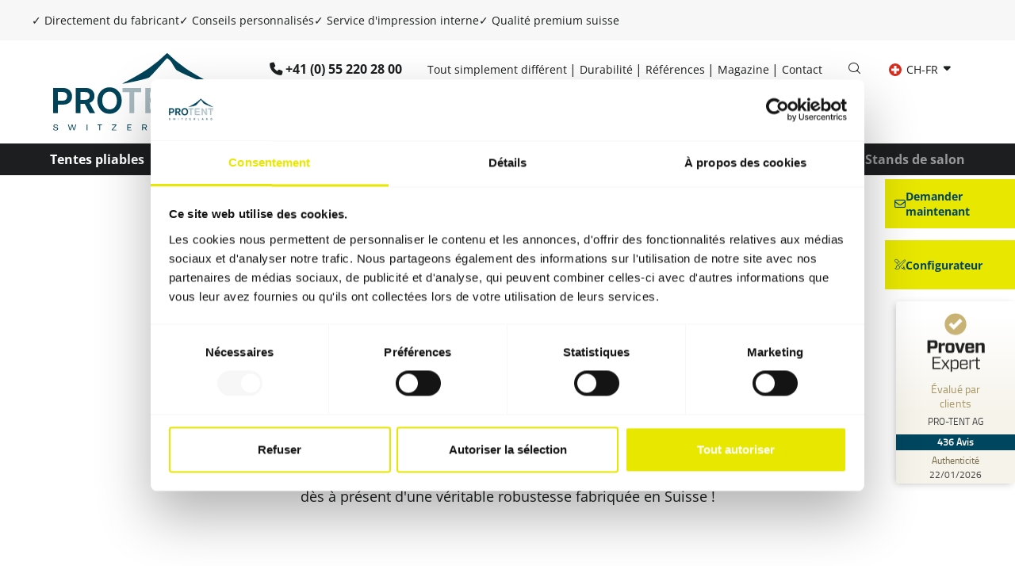

--- FILE ---
content_type: text/html; charset=utf-8
request_url: https://www.pro-tent.com/fr-ch/tentes-pliables/pavillons-pliables-solides/
body_size: 27989
content:
<!DOCTYPE html>
<html lang="fr-CH">
<head>
    <meta charset="utf-8">

<!-- 
	Umsetzung durch die forty-four Multimedia GmbH

	This website is powered by TYPO3 - inspiring people to share!
	TYPO3 is a free open source Content Management Framework initially created by Kasper Skaarhoj and licensed under GNU/GPL.
	TYPO3 is copyright 1998-2026 of Kasper Skaarhoj. Extensions are copyright of their respective owners.
	Information and contribution at https://typo3.org/
-->

<link rel="icon" href="/_assets/ae82a7eafe22d45baa0743f286709678/Icons/favicon.ico" type="image/vnd.microsoft.icon">
<title>Tentes pliables extrêmement robustes pour un usage professionnel</title>
<meta http-equiv="x-ua-compatible" content="IE=edge">
<meta name="generator" content="TYPO3 CMS">
<meta name="description" content="Les pavillons pliables solides de Pro-Tent séduisent par leur qualité premium suisse. Découvrez-en plus dès maintenant sur nos tentes pliables solides !">
<meta name="viewport" content="width=device-width, initial-scale=1, shrink-to-fit=no, minimum-scale=1">
<meta name="robots" content="index, follow">
<meta name="twitter:card" content="summary">
<meta name="facebook-domain-verification" content="8duourngqip822uts6rqr10ant5q28">


<link rel="stylesheet" href="/typo3temp/assets/compressed/merged-466e337a41fa995dc424268240a6e578-82dcd3c9124d0a27bb9b6461001f0589.css?1768996983" media="all">
<link href="/_assets/ae82a7eafe22d45baa0743f286709678/assets/css/Extensions/vorteile-modal.min.css?1757398577" rel="stylesheet" >
<link href="/_assets/ae82a7eafe22d45baa0743f286709678/assets/css/Extensions/media2click.min.css?1757398577" rel="stylesheet" >
<link href="/_assets/ae82a7eafe22d45baa0743f286709678/assets/css/Extensions/MenuLanguage.min.css?1757398577" rel="stylesheet" >




<script>
    const m2cCookieLifetime = "7";
</script>

<meta name="google-site-verification" content="csnVQoXAFkY7Vmql5SRoT2n5WJk3lSx3KGdX8KGO7Mw" />      <script id="Cookiebot" src="https://consent.cookiebot.com/uc.js" data-culture="fr" data-cbid="da904e26-6c48-45da-b59a-d53188a84a59" type="text/javascript" async></script>    <!-- Google Tag Manager -->
    <script type="text/plain" data-cookieconsent="statistics">
      (function(w,d,s,l,i){w[l]=w[l]||[];w[l].push({'gtm.start':
      new Date().getTime(),event:'gtm.js'});var f=d.getElementsByTagName(s)[0],
      j=d.createElement(s),dl=l!='dataLayer'?'&l='+l:'';j.async=true;j.src=
      'https://www.googletagmanager.com/gtm.js?id='+i+dl;f.parentNode.insertBefore(j,f);
      })(window,document,'script','dataLayer','GTM-KRLSBVQ');
    </script>
    <!-- End Google Tag Manager --><link rel="apple-touch-icon" sizes="180x180" href="/_assets/ae82a7eafe22d45baa0743f286709678/Icons/apple-touch-icon.png"><link rel="shortcut icon" sizes="192x192" type="image/png" href="/typo3temp/assets/_processed_/7/0/csm_apple-touch-icon_ead82fedbc.png">



<link rel="canonical" href="https://www.pro-tent.com/fr-ch/tentes-pliables/pavillons-pliables-solides/">

<link rel="alternate" hreflang="en-GB" href="https://www.pro-tent.com/folding-tents/stable-folding-tents/">
<link rel="alternate" hreflang="de-DE" href="https://www.pro-tent.com/de-de/faltzelte/stabile-faltpavillons/">
<link rel="alternate" hreflang="de-CH" href="https://www.pro-tent.com/de-ch/faltzelte/stabile-faltpavillons/">
<link rel="alternate" hreflang="fr-CH" href="https://www.pro-tent.com/fr-ch/tentes-pliables/pavillons-pliables-solides/">
<link rel="alternate" hreflang="it-CH" href="https://www.pro-tent.com/it-ch/gazebo-pieghevole/gazebo-pieghevole-stabile/">
<link rel="alternate" hreflang="fr-FR" href="https://www.pro-tent.com/fr-fr/tentes-pliables/pavillons-pliables-solides/">
<link rel="alternate" hreflang="de-AT" href="https://www.pro-tent.com/de-at/faltzelte/stabile-faltpavillons/">
<link rel="alternate" hreflang="ro-RO" href="https://www.pro-tent.com/ro-ro/corturi-pliabile/calitate-premium-elvetiana/">
<link rel="alternate" hreflang="it-IT" href="https://www.pro-tent.com/it-it/gazebo-pieghevole/gazebo-pieghevole-stabile/">
<link rel="alternate" hreflang="x-default" href="https://www.pro-tent.com/folding-tents/stable-folding-tents/">
</head>
<body class="language-default " data-languid="3">



  <div id="mm-page">
    <div id="page_147"
         class="innenseite">
      
<header class="header">
    <div class="advantage-bar">
    <ul>
        <li>
            <b>✓</b> Directement du fabricant
        </li>
        <li>
            <b>✓</b> Conseils personnalisés
        </li>
        <li>
            <b>✓</b> Service d&#039;impression interne
        </li>
        <li>
            <b>✓</b> Qualité premium suisse
        </li>
    </ul>
</div>
    <div class="bg-white">
        <div class="container-fluid width mobileheader d-lg-none border-bottom">
            <div class="row justify-content-center">
                <div class="col-auto py-2">
                    
                            <a class="phone" href="tel:+41552202800">+41 (0) 55 220 28 00</a>
                        
                </div>
            </div>
            <div class="row justify-content-between align-items-center py-2">
                <div class="col-3">
                    
                        <a aria-controls="navbarNavDropdown-147"
                           aria-expanded="false"
                           aria-label="Basculer la navigation"
                           class="navbar-toggler"
                           data-target="#navbarNavDropdown-147"
                           data-toggle="collapse"
                           href="#menuOffcanvasMainnav"
                           id="menuOffcanvasMainnavButton">
                            <i class="icon-bars icon-xl"></i>
                        </a>
                    
                </div>

                <div class="col-5 col-md-2 text-center"
                     id="logo">
                    <a title="Retour à la page d&#039;accueil" href="/fr-ch/">
                        <img alt="Logo" src="/_assets/ae82a7eafe22d45baa0743f286709678/Images/logo_protent.svg" width="656" height="322" />
                    </a>
                </div>
                <div class="col-3">
                    
                        <div class="menu-language list-unstyled d-lg-flex text-end justify-content-end mb-0"
                             id="menuLanguagemobile">
                            <!--TODO: Decide between this template file and MenuLanguage.html-->






  
    
  

  
    
  

  
    
  

  
    
      <a href="#"
         data-href="/fr-ch/tentes-pliables/pavillons-pliables-solides/"
         hreflang="fr-CH"
         title="CH-FR"
         class="btn btn-gray dropdown-toggle"
         data-bs-toggle="dropdown"
         aria-expanded="false">
        CH-FR
      </a>
    
  

  
    
  

  
    
  

  
    
  

  
    
  

  
    
  


<ul class="dropdown-menu">
  
    
      
        <li>
          <a href="/folding-tents/stable-folding-tents/"
             data-href="/folding-tents/stable-folding-tents/"
             hreflang="en-GB"
             title="EN"
             class="dropdown-item">
            EN
          </a>
        </li>
      
    
  
    
      
        <li>
          <a href="/de-de/faltzelte/stabile-faltpavillons/"
             data-href="/de-de/faltzelte/stabile-faltpavillons/"
             hreflang="de-DE"
             title="DE"
             class="dropdown-item">
            DE
          </a>
        </li>
      
    
  
    
      
        <li>
          <a href="/de-ch/faltzelte/stabile-faltpavillons/"
             data-href="/de-ch/faltzelte/stabile-faltpavillons/"
             hreflang="de-CH"
             title="CH-DE"
             class="dropdown-item">
            CH-DE
          </a>
        </li>
      
    
  
    
      
    
  
    
      
        <li>
          <a href="/it-ch/gazebo-pieghevole/gazebo-pieghevole-stabile/"
             data-href="/it-ch/gazebo-pieghevole/gazebo-pieghevole-stabile/"
             hreflang="it-CH"
             title="CH-IT"
             class="dropdown-item">
            CH-IT
          </a>
        </li>
      
    
  
    
      
        <li>
          <a href="/fr-fr/tentes-pliables/pavillons-pliables-solides/"
             data-href="/fr-fr/tentes-pliables/pavillons-pliables-solides/"
             hreflang="fr-FR"
             title="FR"
             class="dropdown-item">
            FR
          </a>
        </li>
      
    
  
    
      
        <li>
          <a href="/de-at/faltzelte/stabile-faltpavillons/"
             data-href="/de-at/faltzelte/stabile-faltpavillons/"
             hreflang="de-AT"
             title="AT"
             class="dropdown-item">
            AT
          </a>
        </li>
      
    
  
    
      
        <li>
          <a href="/ro-ro/corturi-pliabile/calitate-premium-elvetiana/"
             data-href="/ro-ro/corturi-pliabile/calitate-premium-elvetiana/"
             hreflang="ro-RO"
             title="RO"
             class="dropdown-item">
            RO
          </a>
        </li>
      
    
  
    
      
        <li>
          <a href="/it-it/gazebo-pieghevole/gazebo-pieghevole-stabile/"
             data-href="/it-it/gazebo-pieghevole/gazebo-pieghevole-stabile/"
             hreflang="it-IT"
             title="IT"
             class="dropdown-item">
            IT
          </a>
        </li>
      
    
  
</ul>



                        </div>
                    
                </div>
            </div>
        </div>
        <div class="container-fluid width desktopheader d-none d-lg-block">
            <div class="row justify-content-between">
                <div class="col-auto logo">
                    <a title="Retour à la page d&#039;accueil" href="/fr-ch/">
                        <img alt="Logo" src="/_assets/ae82a7eafe22d45baa0743f286709678/Images/logo_protent.svg" width="656" height="322" />
                    </a>
                </div>
                <div class="col-auto">
                    <div class="row align-items-center">
                        <div class="col-auto py-2 ms-auto">
                            
                                    <a class="phone" href="tel:+41552202800">+41 (0) 55 220 28 00
                                    </a>
                                
                        </div>
                        <div class="col-auto metanav">
                            


  <ul class="nav">
    
      


    <li class="nav-item">
      


    <a href="/fr-ch/tout-simplement-different/"
       class="nav-link "
       title="Tout simplement différent">Tout simplement différent</a>
  



    </li>
  



    
      


    <li class="nav-item">
      


    <a href="/fr-ch/durabilite/"
       class="nav-link "
       title="Durabilité">Durabilité</a>
  



    </li>
  



    
      


    <li class="nav-item">
      


    <a href="/fr-ch/references/"
       class="nav-link "
       title="Références">Références</a>
  



    </li>
  



    
      


    <li class="nav-item">
      


    <a href="/fr-ch/magazine/"
       class="nav-link "
       title="Magazine">Magazine</a>
  



    </li>
  



    
      


    <li class="nav-item">
      


    <a href="/fr-ch/contact/"
       class="nav-link "
       title="Contact">Contact</a>
  



    </li>
  



    
  </ul>




                        </div>
                        <div class="col-auto py-2">
                            <a class="search" title="Recherche" href="/fr-ch/recherche/">
                                <i class="icon-search-light"></i>
                            </a>
                        </div>
                        <div class="col-auto language">
                            
                                <div class="menu-language list-unstyled d-none d-lg-flex justify-content-end mb-0"
                                     id="menuLanguage">
                                    <!--TODO: Decide between this template file and MenuLanguage.html-->






  
    
  

  
    
  

  
    
  

  
    
      <a href="#"
         data-href="/fr-ch/tentes-pliables/pavillons-pliables-solides/"
         hreflang="fr-CH"
         title="CH-FR"
         class="btn btn-link"
         data-bs-toggle="dropdown"
         aria-expanded="false">
        <img src="/_assets/ae82a7eafe22d45baa0743f286709678/Icons/flag/fr-CH.svg" width="16" height="16" alt="" />
        CH-FR
      </a>
    
  

  
    
  

  
    
  

  
    
  

  
    
  

  
    
  


<ul class="dropdown-menu">
  
    
      
        <li>
          <a href="/folding-tents/stable-folding-tents/"
             data-href="/folding-tents/stable-folding-tents/"
             hreflang="en-GB"
             title="EN"
             class="dropdown-item">
            <img src="/_assets/ae82a7eafe22d45baa0743f286709678/Icons/flag/en-GB.svg" width="16" height="16" alt="" />
            EN
          </a>
        </li>
      
    
  
    
      
        <li>
          <a href="/de-de/faltzelte/stabile-faltpavillons/"
             data-href="/de-de/faltzelte/stabile-faltpavillons/"
             hreflang="de-DE"
             title="DE"
             class="dropdown-item">
            <img src="/_assets/ae82a7eafe22d45baa0743f286709678/Icons/flag/de-DE.svg" width="16" height="16" alt="" />
            DE
          </a>
        </li>
      
    
  
    
      
        <li>
          <a href="/de-ch/faltzelte/stabile-faltpavillons/"
             data-href="/de-ch/faltzelte/stabile-faltpavillons/"
             hreflang="de-CH"
             title="CH-DE"
             class="dropdown-item">
            <img src="/_assets/ae82a7eafe22d45baa0743f286709678/Icons/flag/de-CH.svg" width="16" height="16" alt="" />
            CH-DE
          </a>
        </li>
      
    
  
    
      
    
  
    
      
        <li>
          <a href="/it-ch/gazebo-pieghevole/gazebo-pieghevole-stabile/"
             data-href="/it-ch/gazebo-pieghevole/gazebo-pieghevole-stabile/"
             hreflang="it-CH"
             title="CH-IT"
             class="dropdown-item">
            <img src="/_assets/ae82a7eafe22d45baa0743f286709678/Icons/flag/it-CH.svg" width="16" height="16" alt="" />
            CH-IT
          </a>
        </li>
      
    
  
    
      
        <li>
          <a href="/fr-fr/tentes-pliables/pavillons-pliables-solides/"
             data-href="/fr-fr/tentes-pliables/pavillons-pliables-solides/"
             hreflang="fr-FR"
             title="FR"
             class="dropdown-item">
            <img src="/_assets/ae82a7eafe22d45baa0743f286709678/Icons/flag/fr-FR.svg" width="16" height="16" alt="" />
            FR
          </a>
        </li>
      
    
  
    
      
        <li>
          <a href="/de-at/faltzelte/stabile-faltpavillons/"
             data-href="/de-at/faltzelte/stabile-faltpavillons/"
             hreflang="de-AT"
             title="AT"
             class="dropdown-item">
            <img src="/_assets/ae82a7eafe22d45baa0743f286709678/Icons/flag/de-AT.svg" width="16" height="16" alt="" />
            AT
          </a>
        </li>
      
    
  
    
      
        <li>
          <a href="/ro-ro/corturi-pliabile/calitate-premium-elvetiana/"
             data-href="/ro-ro/corturi-pliabile/calitate-premium-elvetiana/"
             hreflang="ro-RO"
             title="RO"
             class="dropdown-item">
            <img src="/_assets/ae82a7eafe22d45baa0743f286709678/Icons/flag/ro-RO.svg" width="16" height="16" alt="" />
            RO
          </a>
        </li>
      
    
  
    
      
        <li>
          <a href="/it-it/gazebo-pieghevole/gazebo-pieghevole-stabile/"
             data-href="/it-it/gazebo-pieghevole/gazebo-pieghevole-stabile/"
             hreflang="it-IT"
             title="IT"
             class="dropdown-item">
            <img src="/_assets/ae82a7eafe22d45baa0743f286709678/Icons/flag/it-IT.svg" width="16" height="16" alt="" />
            IT
          </a>
        </li>
      
    
  
</ul>



                                </div>

                                <ul class="menu-language list-unstyled d-lg-none invisible"
                                    id="menuOffcanvasLanguage">
                                    <!--TODO: Decide between this template file and MenuLanguageDropdown.html-->




<ul class="nav">
  

    <li class=" ">
      
        <a href="/folding-tents/stable-folding-tents/"
           data-href="/folding-tents/stable-folding-tents/"
           hreflang="en-GB"
           title="EN"
           class="btn btn-link">
          <img src="/_assets/ae82a7eafe22d45baa0743f286709678/Icons/flag/en-GB.svg" width="16" height="16" alt="" />
          EN
        </a>
      
    </li>

  

    <li class=" ">
      
        <a href="/de-de/faltzelte/stabile-faltpavillons/"
           data-href="/de-de/faltzelte/stabile-faltpavillons/"
           hreflang="de-DE"
           title="DE"
           class="btn btn-link">
          <img src="/_assets/ae82a7eafe22d45baa0743f286709678/Icons/flag/de-DE.svg" width="16" height="16" alt="" />
          DE
        </a>
      
    </li>

  

    <li class=" ">
      
        <a href="/de-ch/faltzelte/stabile-faltpavillons/"
           data-href="/de-ch/faltzelte/stabile-faltpavillons/"
           hreflang="de-CH"
           title="CH-DE"
           class="btn btn-link">
          <img src="/_assets/ae82a7eafe22d45baa0743f286709678/Icons/flag/de-CH.svg" width="16" height="16" alt="" />
          CH-DE
        </a>
      
    </li>

  

    <li class="active ">
      
        <a href="/fr-ch/tentes-pliables/pavillons-pliables-solides/"
           data-href="/fr-ch/tentes-pliables/pavillons-pliables-solides/"
           hreflang="fr-CH"
           title="CH-FR"
           class="btn btn-link">
          <img src="/_assets/ae82a7eafe22d45baa0743f286709678/Icons/flag/fr-CH.svg" width="16" height="16" alt="" />
          CH-FR
        </a>
      
    </li>

  

    <li class=" ">
      
        <a href="/it-ch/gazebo-pieghevole/gazebo-pieghevole-stabile/"
           data-href="/it-ch/gazebo-pieghevole/gazebo-pieghevole-stabile/"
           hreflang="it-CH"
           title="CH-IT"
           class="btn btn-link">
          <img src="/_assets/ae82a7eafe22d45baa0743f286709678/Icons/flag/it-CH.svg" width="16" height="16" alt="" />
          CH-IT
        </a>
      
    </li>

  

    <li class=" ">
      
        <a href="/fr-fr/tentes-pliables/pavillons-pliables-solides/"
           data-href="/fr-fr/tentes-pliables/pavillons-pliables-solides/"
           hreflang="fr-FR"
           title="FR"
           class="btn btn-link">
          <img src="/_assets/ae82a7eafe22d45baa0743f286709678/Icons/flag/fr-FR.svg" width="16" height="16" alt="" />
          FR
        </a>
      
    </li>

  

    <li class=" ">
      
        <a href="/de-at/faltzelte/stabile-faltpavillons/"
           data-href="/de-at/faltzelte/stabile-faltpavillons/"
           hreflang="de-AT"
           title="AT"
           class="btn btn-link">
          <img src="/_assets/ae82a7eafe22d45baa0743f286709678/Icons/flag/de-AT.svg" width="16" height="16" alt="" />
          AT
        </a>
      
    </li>

  

    <li class=" ">
      
        <a href="/ro-ro/corturi-pliabile/calitate-premium-elvetiana/"
           data-href="/ro-ro/corturi-pliabile/calitate-premium-elvetiana/"
           hreflang="ro-RO"
           title="RO"
           class="btn btn-link">
          <img src="/_assets/ae82a7eafe22d45baa0743f286709678/Icons/flag/ro-RO.svg" width="16" height="16" alt="" />
          RO
        </a>
      
    </li>

  

    <li class=" ">
      
        <a href="/it-it/gazebo-pieghevole/gazebo-pieghevole-stabile/"
           data-href="/it-it/gazebo-pieghevole/gazebo-pieghevole-stabile/"
           hreflang="it-IT"
           title="IT"
           class="btn btn-link">
          <img src="/_assets/ae82a7eafe22d45baa0743f286709678/Icons/flag/it-IT.svg" width="16" height="16" alt="" />
          IT
        </a>
      
    </li>

  
</ul>


                                </ul>
                            
                        </div>
                    </div>
                </div>
            </div>
        </div>
    </div>
    
        

<div class="bg-black"><nav class="container-fluid width navbar navbar-expand-lg navbar-dark align-items-end py-0"
         id="menuMainnav"><div class="collapse navbar-collapse"
           id="navbarNavDropdown-147"><ul class="navbar-nav mr-auto"><li class="nav-item dropdown active"
                    id="data-78"><a aria-expanded="false"
                     aria-haspopup="true"
                     class="nav-link dropdown-toggle active"
                     data-bs-target="#data-78"
                     href="/fr-ch/tentes-pliables/"
                     id="navbarDropdown-78"
                     role="button"
                     target="_self"
                     title="Tentes pliables">Tentes pliables</a><div class="dropdown-menu"
     aria-labelledby="navbarDropdown-78"><a href="/fr-ch/tentes-pliables/pro-tent-2000/"
         title="Pro-Tent 2000"
         class="dropdown-item ">
    
  
    Pro-Tent 2000</a><a href="/fr-ch/tentes-pliables/pro-tent-modul-4000/"
         title="Pro-Tent MODUL 4000"
         class="dropdown-item ">
    
  
    Pro-Tent MODUL 4000</a><a href="/fr-ch/tentes-pliables/pro-tent-5000/"
         title="Pro-Tent 5000"
         class="dropdown-item ">
    
  
    Pro-Tent 5000</a><a href="/fr-ch/tentes-pliables/pro-tent-5000-rescue/"
         title="Pro-Tent 5000 Rescue"
         class="dropdown-item ">
    
  
    Pro-Tent 5000 Rescue</a><a href="/fr-ch/tentes-pliables/configurations-personnalisees/"
         title="Configurations personnalisées"
         class="dropdown-item ">
    
  
    Configurations personnalisées</a><a href="/fr-ch/tentes-pliables/pavillons-pliables-solides/"
         title="Pavillons pliables solides"
         class="dropdown-item active">
    
  
    Qualité Premium suisse</a><a href="/fr-ch/tentes-pliables/montage/"
         title="Montage"
         class="dropdown-item ">
    
  
    Montage</a></div></li><li class="nav-item dropdown"
                    id="data-79"><a aria-expanded="false"
                     aria-haspopup="true"
                     class="nav-link dropdown-toggle"
                     data-bs-target="#data-79"
                     href="/fr-ch/tailles-de-tentes-pliantes/"
                     id="navbarDropdown-79"
                     role="button"
                     target="_self"
                     title="Tailles de tentes pliantes">Tailles de tentes pliantes</a><div class="dropdown-menu"
     aria-labelledby="navbarDropdown-79"><a href="/fr-ch/tente-pliable-1-5x1-5-m/"
         title="Tente pliante 1,5x1,5 m"
         class="dropdown-item ">
    
  
    Tente pliante 1,5x1,5 m</a><a href="/fr-ch/tente-pliable-2x2-m/"
         title="Tente pliante 2x2 m"
         class="dropdown-item ">
    
  
    Tente pliante 2x2 m</a><a href="/fr-ch/tente-pliable-2-4x2-4-m/"
         title="Tente pliante 2,4x2,4 m"
         class="dropdown-item ">
    
  
    Tente pliante 2,4x2,4 m</a><a href="/fr-ch/tente-pliable-3x1-5-m/"
         title="Tente pliante 3x1,5 m"
         class="dropdown-item ">
    
  
    Tente pliante 3x1,5 m</a><a href="/fr-ch/tente-pliable-3x2-m/"
         title="Tente pliante 3x2 m"
         class="dropdown-item ">
    
  
    Tente pliante 3x2 m</a><a href="/fr-ch/tente-pliable-3x3-m/"
         title="Tente pliante 3x3 m"
         class="dropdown-item ">
    
  
    Tente pliante 3x3 m</a><a href="/fr-ch/tente-pliable-4x2-m/"
         title="Tente pliante 4x2 m"
         class="dropdown-item ">
    
  
    Tente pliante 4x2 m</a><a href="/fr-ch/tente-pliable-4x4-m/"
         title="Tente pliante 4x4 m"
         class="dropdown-item ">
    
  
    Tente pliante 4x4 m</a><a href="/fr-ch/tente-pliable-4-5x3-m/"
         title="Tente pliante 4,5x3 m"
         class="dropdown-item ">
    
  
    Tente pliante 4,5x3 m</a><a href="/fr-ch/tente-pliable-6x3-m/"
         title="Tente pliante 6x3 m"
         class="dropdown-item ">
    
  
    Tente pliante 6x3 m</a><a href="/fr-ch/tente-pliable-6x4-m/"
         title="Tente pliante 6x4 m"
         class="dropdown-item ">
    
  
    Tente pliante 6x4 m</a><a href="/fr-ch/tente-pliable-8x4-m/"
         title="Tente pliante 8x4 m"
         class="dropdown-item ">
    
  
    Tente pliante 8x4 m</a></div></li><li class="nav-item"><a href="/fr-ch/accessoires/"
         title="Accessoires"
         class="nav-link ">
        Accessoires
      </a></li><li class="nav-item"><a href="/fr-ch/configurateur/"
         title="Configurateur"
         class="nav-link ">
        Configurateur
      </a></li><li class="nav-item dropdown"
                    id="data-81"><a aria-expanded="false"
                     aria-haspopup="true"
                     class="nav-link dropdown-toggle"
                     data-bs-target="#data-81"
                     href="/fr-ch/champs-dapplication/"
                     id="navbarDropdown-81"
                     role="button"
                     target="_self"
                     title="Champs d’application">Champs d’application</a><div class="dropdown-menu"
     aria-labelledby="navbarDropdown-81"><a href="/fr-ch/champs-dapplication/evenements-promotions-et-salons/"
         title="Événements, promotions et salons"
         class="dropdown-item ">
    
  
    Événements, promotions et salons</a><a href="/fr-ch/champs-dapplication/restauration-et-hotellerie/"
         title="Restauration et hôtellerie"
         class="dropdown-item ">
    
  
    Restauration et hôtellerie</a><a href="/fr-ch/champs-dapplication/commerce-et-artisanat/"
         title="Commerce et artisanat"
         class="dropdown-item ">
    
  
    Commerce et artisanat</a><a href="/fr-ch/champs-dapplication/marches-et-fetes/"
         title="Marchés et fêtes"
         class="dropdown-item ">
    
  
    Marchés et fêtes</a><a href="/fr-ch/champs-dapplication/protection-et-secours/"
         title="Protection et secours"
         class="dropdown-item ">
    
  
    Protection et secours</a><a href="/fr-ch/champs-dapplication/sport-et-sport-mecanique/"
         title="Sport et sport mécanique"
         class="dropdown-item ">
    
  
    Sport et sport mécanique</a><a href="/fr-ch/champs-dapplication/associations-et-federations/"
         title="Associations et fédérations"
         class="dropdown-item ">
    
  
    Associations et fédérations</a></div></li><li class="nav-item dropdown"
                    id="data-82"><a aria-expanded="false"
                     aria-haspopup="true"
                     class="nav-link dropdown-toggle"
                     data-bs-target="#data-82"
                     href="/fr-ch/service-dimpression/"
                     id="navbarDropdown-82"
                     role="button"
                     target="_self"
                     title="Service d’impression">Service d’impression</a><div class="dropdown-menu"
     aria-labelledby="navbarDropdown-82"><a href="/fr-ch/service-dimpression/modeles-de-conception/"
         title="Modèles de conception"
         class="dropdown-item ">
    
  
    Modèles de conception</a></div></li><li class="nav-item dropdown"
                    id="data-83"><a aria-expanded="false"
                     aria-haspopup="true"
                     class="nav-link dropdown-toggle"
                     data-bs-target="#data-83"
                     href="/fr-ch/stands-de-salon/systeme/"
                     id="navbarDropdown-83"
                     role="button"
                     target="_self"
                     title="Stands de salon">Stands de salon</a><div class="dropdown-menu"
     aria-labelledby="navbarDropdown-83"><a href="/fr-ch/stands-de-salon/systeme/"
         title="Système"
         class="dropdown-item ">
    
  
    Système</a><a href="/fr-ch/stands-de-salon/stands-systemes/"
         title="Stands systèmes"
         class="dropdown-item ">
    
  
    Stands systèmes</a><a href="/fr-ch/stands-de-salon/conceptions-personnalisees/"
         title="Conceptions personnalisées"
         class="dropdown-item ">
    
  
    Conceptions personnalisées</a></div></li></ul></div></nav></div>



    
</header>


      <main class="main">
        <div class="content py-8 py-lg-10">
          
<div id="c8395"
     class="container-fluid width frame-none frame-type-1Column frame-layout-0 frame-space-after-mb-10  ">
  
    <div id="c8584"></div>
  
  <div class="row justify-content-center">
    
  <div class="col-sm-12 col-md-12 col-lg-10 col-xl-9 col-xxl-9 ">
    
      

<div id="c8396"
     class=" frame-none frame-type-text frame-layout-0 frame-space-after-default">
  
    <div id="c8585"></div>
  
  
    



  
  
    

  
    

  
      <h1 class="ce-headline-center">
        Tentes pliables particulièrement solides pour un usage professionnel
      </h1>
    



    

  
      <h2 class="ce-headline-center">
        Ingénierie suisse : qualité premium suisse
      </h2>
    



    



  



  
  

    <p class="align-center">Nous, les Suisses, ne sommes pas seulement experts dans la fabrication de montres exclusives. Les produits suisses sont appréciés dans le monde entier et jouissent de bon droit d’une excellente renommée. Avec Pro-Tent, vous misez sur une qualité certifiée jusque dans le moindre détail – les tentes pliables extrêmement robustes convainquent par leur longévité hors-du-commun. Profitez dès à présent d'une véritable robustesse fabriquée en Suisse !</p>


  
    



  
  
    



  
</div>



    
  </div>

  </div>
</div>




<div id="c8397"
     class="container-fluid width frame-none frame-type-image frame-layout-0 frame-space-after-mb-10">
  
    <div id="c8586"></div>
  
  
    



  
  
    



  
  

    <div class="ce-image ce-center ce-above">
        





  
      
          
        
    

  
      
  
    <div class="ce-gallery-item "
         data-ce-columns="1"
         data-ce-images="1">
      

    
<figure class="image">
  
      
          


  
      <picture>
        <source
          srcset="/fileadmin/_processed_/c/c/csm_title_faltzelte_in_schweizer_premium-qualitaet_3fe85761e9.webp"
          media="(min-width:1400px)"
          type="image/webp"/>
        <source
          srcset="/fileadmin/Global/Bilder/Faltzelte/swissmade/title_faltzelte_in_schweizer_premium-qualitaet.jpg"
          media="(min-width:1400px)"
          type="image/jpeg"/>

        <source
          srcset="/fileadmin/_processed_/c/c/csm_title_faltzelte_in_schweizer_premium-qualitaet_ad011a2082.webp"
          media="(min-width:1200px)"
          type="image/webp"/>
        <source srcset="/fileadmin/Global/Bilder/Faltzelte/swissmade/title_faltzelte_in_schweizer_premium-qualitaet.jpg"
                media="(min-width:1200px)"
                type="image/jpeg"/>

        <source
          srcset="/fileadmin/_processed_/c/c/csm_title_faltzelte_in_schweizer_premium-qualitaet_f39d86ea9d.webp"
          media="(min-width:992px)"
          type="image/webp"/>
        <source srcset="/fileadmin/Global/Bilder/Faltzelte/swissmade/title_faltzelte_in_schweizer_premium-qualitaet.jpg"
                media="(min-width:992px)"
                type="image/jpeg"/>

        <source
          srcset="/fileadmin/_processed_/c/c/csm_title_faltzelte_in_schweizer_premium-qualitaet_98aa8a1967.webp"
          media="(min-width:768px)"
          type="image/webp"/>
        <source srcset="/fileadmin/_processed_/c/c/csm_title_faltzelte_in_schweizer_premium-qualitaet_fd53b28f80.jpg"
                media="(min-width:768px)"
                type="image/jpeg"/>

        <source
          srcset="/fileadmin/_processed_/c/c/csm_title_faltzelte_in_schweizer_premium-qualitaet_7422c16a86.webp"
          media="(min-width:576px)"
          type="image/webp"/>
        <source srcset="/fileadmin/_processed_/c/c/csm_title_faltzelte_in_schweizer_premium-qualitaet_c151101462.jpg"
                media="(min-width:576px)"
                type="image/jpeg"/>

        <source
          srcset="/fileadmin/_processed_/c/c/csm_title_faltzelte_in_schweizer_premium-qualitaet_619dbb75a1.webp"
          media="(min-width:0px)"
          type="image/webp"/>
        <source srcset="/fileadmin/_processed_/c/c/csm_title_faltzelte_in_schweizer_premium-qualitaet_528a920e98.jpg"
                media="(min-width:0px)"
                type="image/jpeg"/>
        <img class="img-fluid" alt="Une tente pliable stable de Pro-Tent installée au bord d&#039;un lac." title="Les tentes pliables de Pro-Tent séduisent tout autant par leur stabilité que par leur qualité premium suisse." src="/fileadmin/_processed_/c/c/csm_title_faltzelte_in_schweizer_premium-qualitaet_374eccfec7.jpg" width="1200" height="500" loading="lazy" />
      </picture>
    




        
    
  
</figure>


  


    </div>
  

    




    </div>


  
    



  
  
    



  
</div>




<div id="c8543"
     class="container-fluid width frame-none frame-type-header frame-layout-0 frame-space-after-mb-6">
  
    <div id="c8587"></div>
  
  
    



  
  
    

  
    

  
      <h2 class="ce-headline-center">
        Votre pavillon pliable stable en bref
      </h2>
    



    



    



  



  
  
  
    



  
  
    



  
</div>



<div id="c8404"
     class="container-fluid width frame-none frame-type-6Column frame-layout-0 frame-space-after-mb-10 fullheight ">
  
    <div id="c8588"></div>
  
  <div class="row gy-6">
    
  <div class="col-sm-12 col-md-6 col-lg-4 col-xl-4 col-xxl-4 ">
    
      <div class="frame frame-none frame-type-textpic vorteilmodal frame-layout-bg-gray">
  
      <a href="javascript:" data-bs-toggle="modal" data-bs-target="#vorteil-8405" class="modal-link">
        <div class="row ce-textpic ce-center ce-above">
          <div class="col">
            <div class="row">
              <div class="gallery-item col">
                
                  <img src="/fileadmin/Global/Bilder/Icons/ico-stabilitaet2.svg" width="90" height="90" alt="" />
                
              </div>
            </div>
            <div class="ce-bodytext">
              <div class="h5 align-center">Particulièrement solide</div>
            </div>
          </div>
        </div>
      </a>
      <div class="modal fade" id="vorteil-8405" tabindex="-1" aria-labelledby="vorteilLabel"
           aria-hidden="true">
        <div class="modal-dialog modal-lg modal-dialog-centered">
          <div class="modal-content p-2">
            <div class="modal-header border-0 pb-1">
              <div class="h3 modal-title">Particulièrement solide</div>
              <button type="button" class="btn-close" data-bs-dismiss="modal"
                      aria-label="Fermer"></button>
            </div>
            <div class="modal-body pt-1">
              
                

<div id="c8398"
     class="container-fluid width frame-none frame-type-text frame-layout-0 frame-space-after-default">
  
    <div id="c8423"></div>
  
  
    



  
  
    



  
  

    <ul> 	<li>Structure en aluminium de haute qualité</li> 	<li>Avec Pro-Tent MODUL&nbsp;4000 et 5000 profilé Oméga à 16&nbsp;arêtes</li> 	<li>Des ressorts pour pignon pour une tension optimale du toit et un amortissement en cas de rafales</li> 	<li>Connecteurs en plastique high-tech issu de la construction aéronautique</li> 	<li>Large gamme d’accessoires pour une stabilisation supplémentaire</li> 	<li>100% étanche à l'eau ainsi que résistant au vent et aux intempéries</li> </ul>


  
    



  
  
    



  
</div>



              
            </div>
            <div class="modal-footer">
              <button type="button" class="btn btn-outline-primary" data-bs-dismiss="modal">
                Fermer
              </button>
            </div>
          </div>
        </div>
      </div>
    
</div>
    
  </div>
  <div class="col-sm-12 col-md-6 col-lg-4 col-xl-4 col-xxl-4 ">
    
      <div class="frame frame-none frame-type-textpic vorteilmodal frame-layout-bg-gray">
  
      <a href="javascript:" data-bs-toggle="modal" data-bs-target="#vorteil-8406" class="modal-link">
        <div class="row ce-textpic ce-center ce-above">
          <div class="col">
            <div class="row">
              <div class="gallery-item col">
                
                  <img src="/fileadmin/Global/Bilder/Icons/ico-wetterfest.svg" width="90" height="90" alt="" />
                
              </div>
            </div>
            <div class="ce-bodytext">
              <div class="h5 align-center">Résistant au vent / aux intempéries</div>
            </div>
          </div>
        </div>
      </a>
      <div class="modal fade" id="vorteil-8406" tabindex="-1" aria-labelledby="vorteilLabel"
           aria-hidden="true">
        <div class="modal-dialog modal-lg modal-dialog-centered">
          <div class="modal-content p-2">
            <div class="modal-header border-0 pb-1">
              <div class="h3 modal-title">Résistant au vent / aux intempéries</div>
              <button type="button" class="btn-close" data-bs-dismiss="modal"
                      aria-label="Fermer"></button>
            </div>
            <div class="modal-body pt-1">
              
                

<div id="c8399"
     class="container-fluid width frame-none frame-type-textpic frame-layout-0 frame-space-after-default">
  
    <div id="c8424"></div>
  
  
    



  
  

  
    



  


  
  <div
    class="ce-textpic ce-right ce-intext clearfix">
    
        
            
                <div class="col-md-5 ps-md-3 ms-md-2 float-md-end">
                  





  
      
          
        
    

  
      
  
    <div class="ce-gallery-item "
         data-ce-columns="1"
         data-ce-images="1">
      

    
<figure class="image">
  
      
          


  
      <picture>
        <source
          srcset="/fileadmin/_processed_/d/e/csm_PT_Regen_6b3cde8ef3.webp"
          media="(min-width:1400px)"
          type="image/webp"/>
        <source
          srcset="/fileadmin/_processed_/d/e/csm_PT_Regen_e46e09f421.jpg"
          media="(min-width:1400px)"
          type="image/jpeg"/>

        <source
          srcset="/fileadmin/_processed_/d/e/csm_PT_Regen_0776a64a98.webp"
          media="(min-width:1200px)"
          type="image/webp"/>
        <source srcset="/fileadmin/_processed_/d/e/csm_PT_Regen_44a6cd4d03.jpg"
                media="(min-width:1200px)"
                type="image/jpeg"/>

        <source
          srcset="/fileadmin/_processed_/d/e/csm_PT_Regen_91f48de0d9.webp"
          media="(min-width:992px)"
          type="image/webp"/>
        <source srcset="/fileadmin/_processed_/d/e/csm_PT_Regen_c3ce028a56.jpg"
                media="(min-width:992px)"
                type="image/jpeg"/>

        <source
          srcset="/fileadmin/_processed_/d/e/csm_PT_Regen_402223a5c9.webp"
          media="(min-width:768px)"
          type="image/webp"/>
        <source srcset="/fileadmin/_processed_/d/e/csm_PT_Regen_009b9d561c.jpg"
                media="(min-width:768px)"
                type="image/jpeg"/>

        <source
          srcset="/fileadmin/_processed_/d/e/csm_PT_Regen_2aafb8ade5.webp"
          media="(min-width:576px)"
          type="image/webp"/>
        <source srcset="/fileadmin/_processed_/d/e/csm_PT_Regen_119594b222.jpg"
                media="(min-width:576px)"
                type="image/jpeg"/>

        <source
          srcset="/fileadmin/_processed_/d/e/csm_PT_Regen_4a19d9105d.webp"
          media="(min-width:0px)"
          type="image/webp"/>
        <source srcset="/fileadmin/_processed_/d/e/csm_PT_Regen_a78ad310ca.jpg"
                media="(min-width:0px)"
                type="image/jpeg"/>
        <img class="img-fluid" alt="Un pavillon pliable Pro-Tent sous une pluie battante sans que l’eau pénètre à travers le tissu étanche à l’eau. " title="Les tentes pliables Pro-Tent sont étanches jusqu’à une colonne d’eau de 10 000 mm." src="/fileadmin/_processed_/d/e/csm_PT_Regen_041066ce19.jpg" width="1200" height="800" loading="lazy" />
      </picture>
    




        
    
  
</figure>


  


    </div>
  

    




                </div>
                
                    <div class="ce-bodytext">
                      
                      <p>Grâce à leur résistance, les pavillons pliables Pro-Tent font leurs preuves même dans des conditions météorologiques difficiles. Dans l’ensemble, ils se distinguent par leur résistance au vent et aux intempéries&nbsp;:</p><ul> 	<li><strong>Résistant au vent jusqu'à une force de vent maximale de 8</strong> –&nbsp;en fonction de la série de tentes pliantes, de l'état général de la tente, de la fixation professionnelle avec des accessoires et de la nature du sol&nbsp;</li> 	<li><strong>Résistant au gel&nbsp;</strong>à des températures inférieures au point de congélation, même en cas d’utilisation continue</li> 	<li><strong>100&nbsp;% étanche à l’eau</strong>, ce qui dépasse de plus du double les normes actuelles</li> 	<li><strong>Facteur de stabilité aux UV 50+</strong>, le plus élevé qui soit</li> 	<li>Certifié<strong>&nbsp;B1&nbsp;: retardateur de flamme</strong></li> </ul>
                    </div>
                  
              
          
      
  </div>

  
    



  
  
    



  
</div>



              
            </div>
            <div class="modal-footer">
              <button type="button" class="btn btn-outline-primary" data-bs-dismiss="modal">
                Fermer
              </button>
            </div>
          </div>
        </div>
      </div>
    
</div>
    
  </div>
  <div class="col-sm-12 col-md-6 col-lg-4 col-xl-4 col-xxl-4 ">
    
      <div class="frame frame-none frame-type-textpic vorteilmodal frame-layout-bg-gray">
  
      <a href="javascript:" data-bs-toggle="modal" data-bs-target="#vorteil-8407" class="modal-link">
        <div class="row ce-textpic ce-center ce-above">
          <div class="col">
            <div class="row">
              <div class="gallery-item col">
                
                  <img src="/fileadmin/Global/Bilder/Icons/ico-usp-wasserdicht.svg" width="60" height="60" alt="" />
                
              </div>
            </div>
            <div class="ce-bodytext">
              <div class="h5 align-center">100 % étanche à l’eau</div>
            </div>
          </div>
        </div>
      </a>
      <div class="modal fade" id="vorteil-8407" tabindex="-1" aria-labelledby="vorteilLabel"
           aria-hidden="true">
        <div class="modal-dialog modal-lg modal-dialog-centered">
          <div class="modal-content p-2">
            <div class="modal-header border-0 pb-1">
              <div class="h3 modal-title">100 % étanche à l’eau</div>
              <button type="button" class="btn-close" data-bs-dismiss="modal"
                      aria-label="Fermer"></button>
            </div>
            <div class="modal-body pt-1">
              
                

<div id="c8400"
     class="container-fluid width frame-none frame-type-textpic frame-layout-0 frame-space-after-default">
  
    <div id="c8425"></div>
  
  
    



  
  

  
    



  


  
  <div
    class="ce-textpic ce-right ce-intext clearfix">
    
        
            
                <div class="col-md-5 ps-md-3 ms-md-2 float-md-end">
                  





  
      
          
        
    

  
      
  
    <div class="ce-gallery-item "
         data-ce-columns="1"
         data-ce-images="1">
      

    
<figure class="image">
  
      
          


  
      <picture>
        <source
          srcset="/fileadmin/_processed_/8/2/csm_lotuseffekt-stoff-polyester-faltzelt_9b212b73e6.webp"
          media="(min-width:1400px)"
          type="image/webp"/>
        <source
          srcset="/fileadmin/Global/Bilder/Faltzelte/swissmade/lotuseffekt-stoff-polyester-faltzelt.jpg"
          media="(min-width:1400px)"
          type="image/jpeg"/>

        <source
          srcset="/fileadmin/_processed_/8/2/csm_lotuseffekt-stoff-polyester-faltzelt_71aee3701c.webp"
          media="(min-width:1200px)"
          type="image/webp"/>
        <source srcset="/fileadmin/Global/Bilder/Faltzelte/swissmade/lotuseffekt-stoff-polyester-faltzelt.jpg"
                media="(min-width:1200px)"
                type="image/jpeg"/>

        <source
          srcset="/fileadmin/_processed_/8/2/csm_lotuseffekt-stoff-polyester-faltzelt_de9762e026.webp"
          media="(min-width:992px)"
          type="image/webp"/>
        <source srcset="/fileadmin/Global/Bilder/Faltzelte/swissmade/lotuseffekt-stoff-polyester-faltzelt.jpg"
                media="(min-width:992px)"
                type="image/jpeg"/>

        <source
          srcset="/fileadmin/_processed_/8/2/csm_lotuseffekt-stoff-polyester-faltzelt_88a7f41e55.webp"
          media="(min-width:768px)"
          type="image/webp"/>
        <source srcset="/fileadmin/Global/Bilder/Faltzelte/swissmade/lotuseffekt-stoff-polyester-faltzelt.jpg"
                media="(min-width:768px)"
                type="image/jpeg"/>

        <source
          srcset="/fileadmin/_processed_/8/2/csm_lotuseffekt-stoff-polyester-faltzelt_861a5eef53.webp"
          media="(min-width:576px)"
          type="image/webp"/>
        <source srcset="/fileadmin/Global/Bilder/Faltzelte/swissmade/lotuseffekt-stoff-polyester-faltzelt.jpg"
                media="(min-width:576px)"
                type="image/jpeg"/>

        <source
          srcset="/fileadmin/_processed_/8/2/csm_lotuseffekt-stoff-polyester-faltzelt_032388af8c.webp"
          media="(min-width:0px)"
          type="image/webp"/>
        <source srcset="/fileadmin/_processed_/8/2/csm_lotuseffekt-stoff-polyester-faltzelt_8e82d37b0c.jpg"
                media="(min-width:0px)"
                type="image/jpeg"/>
        <img class="img-fluid" alt="Gros plan d’une paroi latérale de tente sur laquelle des perles d’eau se forment grâce à l’effet lotus." title="Les toits et les parois latérales Pro-Tent sont fabriqués en tissu polyester résistant au vent et aux intempéries." src="/fileadmin/_processed_/8/2/csm_lotuseffekt-stoff-polyester-faltzelt_e84568d53c.jpg" width="1200" height="801" loading="lazy" />
      </picture>
    




        
    
  
</figure>


  


    </div>
  

    




                </div>
                
                    <div class="ce-bodytext">
                      
                      <p>Les toits et les parois latérales de tous les pavillons pliables Pro-Tent sont 100&nbsp;% étanches à l’eau. Ceci est le résultat de plusieurs caractéristiques particulières&nbsp;:</p><ul> 	<li>Ils ne laissent passer aucune humidité jusqu’à une colonne d’eau de 10&nbsp;000&nbsp;mm, soit plus du double des normes actuelles</li> 	<li>Les points faibles courants, tels que les coutures, sont renforcés par une bande supplémentaire d’étanchéité avec un fil étanche à l’eau</li> 	<li>Un tendeur de lambrequins assure un toit de tente bien tendu, ce qui évite les poches d’eau</li> </ul>
                    </div>
                  
              
          
      
  </div>

  
    



  
  
    



  
</div>



              
            </div>
            <div class="modal-footer">
              <button type="button" class="btn btn-outline-primary" data-bs-dismiss="modal">
                Fermer
              </button>
            </div>
          </div>
        </div>
      </div>
    
</div>
    
  </div>
  <div class="col-sm-12 col-md-6 col-lg-4 col-xl-4 col-xxl-4 ">
    
      <div class="frame frame-none frame-type-textpic vorteilmodal frame-layout-bg-gray">
  
      <a href="javascript:" data-bs-toggle="modal" data-bs-target="#vorteil-8408" class="modal-link">
        <div class="row ce-textpic ce-center ce-above">
          <div class="col">
            <div class="row">
              <div class="gallery-item col">
                
                  <img src="/fileadmin/Global/Bilder/Icons/ico-usp-b1.svg" width="60" height="60" alt="" />
                
              </div>
            </div>
            <div class="ce-bodytext">
              <div class="h5 align-center">Difficilement inflammable</div>
            </div>
          </div>
        </div>
      </a>
      <div class="modal fade" id="vorteil-8408" tabindex="-1" aria-labelledby="vorteilLabel"
           aria-hidden="true">
        <div class="modal-dialog modal-lg modal-dialog-centered">
          <div class="modal-content p-2">
            <div class="modal-header border-0 pb-1">
              <div class="h3 modal-title">Difficilement inflammable</div>
              <button type="button" class="btn-close" data-bs-dismiss="modal"
                      aria-label="Fermer"></button>
            </div>
            <div class="modal-body pt-1">
              
                

<div id="c8401"
     class="container-fluid width frame-none frame-type-text frame-layout-0 frame-space-after-default">
  
    <div id="c8426"></div>
  
  
    



  
  
    



  
  

    <ul> 	<li>Certifié difficilement inflammable selon la norme B1</li> 	<li>Cette certification selon la norme DIN&nbsp;4102-1 signifie qu’un éventuel incendie s’éteint de lui-même après l’élimination de la source du feu</li> </ul>


  
    



  
  
    



  
</div>



              
            </div>
            <div class="modal-footer">
              <button type="button" class="btn btn-outline-primary" data-bs-dismiss="modal">
                Fermer
              </button>
            </div>
          </div>
        </div>
      </div>
    
</div>
    
  </div>
  <div class="col-sm-12 col-md-6 col-lg-4 col-xl-4 col-xxl-4 ">
    
      <div class="frame frame-none frame-type-textpic vorteilmodal frame-layout-bg-gray">
  
      <a href="javascript:" data-bs-toggle="modal" data-bs-target="#vorteil-8409" class="modal-link">
        <div class="row ce-textpic ce-center ce-above">
          <div class="col">
            <div class="row">
              <div class="gallery-item col">
                
                  <img src="/fileadmin/Global/Bilder/Icons/ico-usp-premium-qualitaet.svg" width="60" height="60" alt="" />
                
              </div>
            </div>
            <div class="ce-bodytext">
              <div class="h5 align-center">Qualité premium suisse</div>
            </div>
          </div>
        </div>
      </a>
      <div class="modal fade" id="vorteil-8409" tabindex="-1" aria-labelledby="vorteilLabel"
           aria-hidden="true">
        <div class="modal-dialog modal-lg modal-dialog-centered">
          <div class="modal-content p-2">
            <div class="modal-header border-0 pb-1">
              <div class="h3 modal-title">Qualité premium suisse</div>
              <button type="button" class="btn-close" data-bs-dismiss="modal"
                      aria-label="Fermer"></button>
            </div>
            <div class="modal-body pt-1">
              
                

<div id="c8402"
     class="container-fluid width frame-none frame-type-text frame-layout-0 frame-space-after-default">
  
    <div id="c8427"></div>
  
  
    



  
  
    



  
  

    <ul> 	<li>Un savoir-faire d’ingénierie exceptionnel venu de Suisse</li> 	<li>Plus de 35 ans d’expérience</li> 	<li>Une grande part de travail manuel dans l’ensemble du processus de production</li> 	<li>Un personnel qualifié et spécialisé</li> </ul>


  
    



  
  
    



  
</div>



              
            </div>
            <div class="modal-footer">
              <button type="button" class="btn btn-outline-primary" data-bs-dismiss="modal">
                Fermer
              </button>
            </div>
          </div>
        </div>
      </div>
    
</div>
    
  </div>
  <div class="col-sm-12 col-md-6 col-lg-4 col-xl-4 col-xxl-4 ">
    
      <div class="frame frame-none frame-type-textpic vorteilmodal frame-layout-bg-gray">
  
      <a href="javascript:" data-bs-toggle="modal" data-bs-target="#vorteil-8410" class="modal-link">
        <div class="row ce-textpic ce-center ce-above">
          <div class="col">
            <div class="row">
              <div class="gallery-item col">
                
                  <img src="/fileadmin/Global/Bilder/Icons/ico-stabilisierendes-zubehoer.svg" width="90" height="90" alt="" />
                
              </div>
            </div>
            <div class="ce-bodytext">
              <div class="h5 align-center">Accessoires de stabilisation</div>
            </div>
          </div>
        </div>
      </a>
      <div class="modal fade" id="vorteil-8410" tabindex="-1" aria-labelledby="vorteilLabel"
           aria-hidden="true">
        <div class="modal-dialog modal-lg modal-dialog-centered">
          <div class="modal-content p-2">
            <div class="modal-header border-0 pb-1">
              <div class="h3 modal-title">Accessoires de stabilisation</div>
              <button type="button" class="btn-close" data-bs-dismiss="modal"
                      aria-label="Fermer"></button>
            </div>
            <div class="modal-body pt-1">
              
                

<div id="c8403"
     class="container-fluid width frame-none frame-type-text frame-layout-0 frame-space-after-default">
  
    <div id="c8428"></div>
  
  
    



  
  
    



  
  

    <ul> 	<li>Plaques de base empilables de 10 à 15&nbsp;kg</li> 	<li>Poids d’eau (50&nbsp;l)</li> 	<li>Sacs de sable (10 kg)</li> 	<li>Kit de haubanage pro</li> 	<li>Baguettes de finition</li> 	<li>Et bien plus encore ...</li> </ul>


  
    



  
  
    



  
</div>



              
            </div>
            <div class="modal-footer">
              <button type="button" class="btn btn-outline-primary" data-bs-dismiss="modal">
                Fermer
              </button>
            </div>
          </div>
        </div>
      </div>
    
</div>
    
  </div>

  </div>
</div>



<div id="c48004"
     class="container-fluid width frame-none frame-type-1Column frame-layout-bg-gray frame-space-after-mb-10  ">
  
    <div id="c48007"></div>
  
  <div class="row">
    
  <div class="px-lg-10 col-sm-12 col-md-12 col-lg-12 col-xl-12 col-xxl-12 ">
    
      
<div id="c48013"
     class="inner-width mx-auto width frame-none frame-type-2Column frame-layout-0 frame-space-before-mt-6 frame-space-after-mb-6  ">
  
    <div id="c48016"></div>
  
  <div class="row align-items-center">
    
  <div class="col-sm-12 col-md-6 col-lg-6 col-xl-6 col-xxl-6 ">
    
      

<div id="c48022"
     class=" frame-none frame-type-header frame-layout-0 frame-space-after-default">
  
    <div id="c48025"></div>
  
  
    



  
  
    

  
    

  
      <div class="h3 ">
        Informez-vous sans engagement sur votre tente pliante Pro‑Tent !
      </div>
    



    



    



  



  
  
  
    



  
  
    



  
</div>



    
  </div>
  <div class="col-sm-12 col-md-6 col-lg-6 col-xl-6 col-xxl-6 ">
    
      

<div id="c48031"
     class=" frame-none frame-type-text frame-layout-0 frame-space-after-default">
  
    <div id="c48034"></div>
  
  
    



  
  
    



  
  

    <p class="align-right"><a href="/fr-ch/tentes-pliables/pavillons-pliables-solides/#c48121" class="btn btn-secondary">Demander maintenant</a></p>


  
    



  
  
    



  
</div>



    
  </div>

  </div>
</div>



    
  </div>

  </div>
</div>



<div id="c8429"
     class="container-fluid width frame-none frame-type-1Column frame-layout-0  ">
  
    <div id="c8595"></div>
  
  <div class="row justify-content-center">
    
  <div class="col-sm-12 col-md-12 col-lg-10 col-xl-9 col-xxl-9 ">
    
      

<div id="c8430"
     class=" frame-none frame-type-text frame-layout-0 frame-space-after-mb-9">
  
    <div id="c8596"></div>
  
  
    



  
  
    

  
    

  
      <h2 class="ce-headline-center">
        Pavillons pliables extrêmement robustes
      </h2>
    



    

  
      <h3 class="ce-headline-center">
        La tente pliable la plus robuste : quand des matériaux haut-de-gamme rencontrent l&#039;ingénierie suisse
      </h3>
    



    



  



  
  

    <p class="align-center">Génialement simple. Tout simplement génial. La structure globale de nos tentes pliables est conçue pour offrir une stabilité maximale. Nous misons pour cela sur des matériaux d'une qualité exceptionnelle et sur une exécution particulièrement soignée pendant toute la phase de production. Qu'il s'agisse du profilé Omega à 16 arêtes avec rainures, des matériaux du toit et des parois qui résistent aux déchirures ou de la structure en ciseaux bien pensée : chez nous, la qualité premium suisse est plus qu'une simple formule. Chaque tente pliable incarne la stabilité, la robustesse et la longévité.</p>


  
    



  
  
    



  
</div>



    
  </div>

  </div>
</div>




<div id="c8431"
     class="container-fluid width frame-none frame-type-table frame-layout-0 frame-space-after-mb-10">
  
    <div id="c8597"></div>
  
  
    



  
  
    



  
  

  
    <div class="table-responsive">
      <table class="table ce-table table-striped-hover">
        
          <caption>* Équipements optionnels</caption>
        
        
          
              
                  <thead>
                
            
          <tr>
            
              

    
        <th>
      
  


    <p>Système de tente pliable</p>
  


    
        </th>
      
  


            
              

    
        <th>
      
  


    <p><span>Pro-Tent 2000</span></p>
  


    
        </th>
      
  


            
              

    
        <th>
      
  


    <p><span>Pro-Tent MODUL 4000</span></p>
  


    
        </th>
      
  


            
              

    
        <th>
      
  


    <p><span>Pro-Tent 5000</span></p>
  


    
        </th>
      
  


            
          </tr>
          
              
                </thead>
                <tbody>
              
            
        
          
              
            
          <tr>
            
              

    
        
            <td>
          
      
  


    <p>Stabilité</p>
  


    
        
            </td>
          
      
  


            
              

    
        <td>
      
  


    <p><span><i class="fas fa-star"></i><i class="fas fa-star"></i><i class="fas fa-star"></i></span></p>
  


    
        </td>
      
  


            
              

    
        <td>
      
  


    <p><span><i class="fas fa-star"></i><i class="fas fa-star"></i><i class="fas fa-star"></i><i class="fas fa-star"></i></span></p>
  


    
        </td>
      
  


            
              

    
        <td>
      
  


    <p><span><i class="fas fa-star"></i><i class="fas fa-star"></i><i class="fas fa-star"></i><i class="fas fa-star"></i><i class="fas fa-star"></i></span></p>
  


    
        </td>
      
  


            
          </tr>
          
              
            
        
          
              
            
          <tr>
            
              

    
        
            <td>
          
      
  


    <p>Matériel de la structure</p>
  


    
        
            </td>
          
      
  


            
              

    
        <td>
      
  


    <p><span>Alu</span></p>
  


    
        </td>
      
  


            
              

    
        <td>
      
  


    <p><span>Alu</span></p>
  


    
        </td>
      
  


            
              

    
        <td>
      
  


    <p><span>Alu</span></p>
  


    
        </td>
      
  


            
          </tr>
          
              
            
        
          
              
            
          <tr>
            
              

    
        
            <td>
          
      
  


    <p>Design des profilés</p>
  


    
        
            </td>
          
      
  


            
              

    
        <td>
      
  


    <p><span>Carré</span></p>
  


    
        </td>
      
  


            
              

    
        <td>
      
  


    <p><span>Profilé Omega</span></p>
  


    
        </td>
      
  


            
              

    
        <td>
      
  


    <p><span>Profilé Omega</span></p>
  


    
        </td>
      
  


            
          </tr>
          
              
            
        
          
              
            
          <tr>
            
              

    
        
            <td>
          
      
  


    <p>Diamètre des profilés</p>
  


    
        
            </td>
          
      
  


            
              

    
        <td>
      
  


    <p><span>30 mm</span></p>
  


    
        </td>
      
  


            
              

    
        <td>
      
  


    <p><span>40 mm</span></p>
  


    
        </td>
      
  


            
              

    
        <td>
      
  


    <p><span>45 mm</span></p>
  


    
        </td>
      
  


            
          </tr>
          
              
            
        
          
              
            
          <tr>
            
              

    
        
            <td>
          
      
  


    <p>Connecteurs</p>
  


    
        
            </td>
          
      
  


            
              

    
        <td>
      
  


    <p><span>plastique high-tech</span></p>
  


    
        </td>
      
  


            
              

    
        <td>
      
  


    <p><span>plastique high-tech</span></p>
  


    
        </td>
      
  


            
              

    
        <td>
      
  


    <p><span>plastique high-tech</span></p>
  


    
        </td>
      
  


            
          </tr>
          
              
            
        
          
              
            
          <tr>
            
              

    
        
            <td>
          
      
  


    <p>Résistant aux intempéries / étanche à l’eau</p>
  


    
        
            </td>
          
      
  


            
              

    
        <td>
      
  


    <p><span>100 %</span></p>
  


    
        </td>
      
  


            
              

    
        <td>
      
  


    <p><span>100 %</span></p>
  


    
        </td>
      
  


            
              

    
        <td>
      
  


    <p><span>100 %</span></p>
  


    
        </td>
      
  


            
          </tr>
          
              
            
        
          
              
            
          <tr>
            
              

    
        
            <td>
          
      
  


    <p>Difficilement inflammable</p>
  


    
        
            </td>
          
      
  


            
              

    
        <td>
      
  


    <p><span>B1</span></p>
  


    
        </td>
      
  


            
              

    
        <td>
      
  


    <p><span>B1</span></p>
  


    
        </td>
      
  


            
              

    
        <td>
      
  


    <p><span>B1</span></p>
  


    
        </td>
      
  


            
          </tr>
          
              
            
        
          
              
            
          <tr>
            
              

    
        
            <td>
          
      
  


    <p>Rainure</p>
  


    
        
            </td>
          
      
  


            
              

    
        <td>
      
  


    &nbsp;
  


    
        </td>
      
  


            
              

    
        <td>
      
  


    <p><span class="fas fa-check-circle fa-lg text-secondary"></span></p>
  


    
        </td>
      
  


            
              

    
        <td>
      
  


    <p><span class="fas fa-check-circle fa-lg text-secondary"></span></p>
  


    
        </td>
      
  


            
          </tr>
          
              
            
        
          
              
            
          <tr>
            
              

    
        
            <td>
          
      
  


    <p>Liste d’adaptation*</p>
  


    
        
            </td>
          
      
  


            
              

    
        <td>
      
  


    &nbsp;
  


    
        </td>
      
  


            
              

    
        <td>
      
  


    <p><span class="fas fa-check-circle fa-lg text-secondary"></span></p>
  


    
        </td>
      
  


            
              

    
        <td>
      
  


    <p><span class="fas fa-check-circle fa-lg text-secondary"></span></p>
  


    
        </td>
      
  


            
          </tr>
          
              
            
        
          
              
            
          <tr>
            
              

    
        
            <td>
          
      
  


    <p>Panneaux pleins* (Forex / acrylique)</p>
  


    
        
            </td>
          
      
  


            
              

    
        <td>
      
  


    &nbsp;
  


    
        </td>
      
  


            
              

    
        <td>
      
  


    <p><span class="fas fa-check-circle fa-lg text-secondary"></span></p>
  


    
        </td>
      
  


            
              

    
        <td>
      
  


    &nbsp;
  


    
        </td>
      
  


            
          </tr>
          
              
            
        
          
              
            
          <tr>
            
              

    
        
            <td>
          
      
  


    <p>Montants supplémentaires*</p>
  


    
        
            </td>
          
      
  


            
              

    
        <td>
      
  


    &nbsp;
  


    
        </td>
      
  


            
              

    
        <td>
      
  


    <p><span class="fas fa-check-circle fa-lg text-secondary"></span></p>
  


    
        </td>
      
  


            
              

    
        <td>
      
  


    <p><span class="fas fa-check-circle fa-lg text-secondary"></span></p>
  


    
        </td>
      
  


            
          </tr>
          
              
            
        
          
              
                
              
            
          <tr>
            
              

    
        
            <td>
          
      
  


    <p>Solutions cabine*</p>
  


    
        
            </td>
          
      
  


            
              

    
        <td>
      
  


    &nbsp;
  


    
        </td>
      
  


            
              

    
        <td>
      
  


    <p><span class="fas fa-check-circle fa-lg text-secondary"></span></p>
  


    
        </td>
      
  


            
              

    
        <td>
      
  


    <p><span class="fas fa-check-circle fa-lg text-secondary"></span></p>
  


    
        </td>
      
  


            
          </tr>
          
              
                
                    </tbody>
                  
              
            
        
      </table>
    </div>
  


  
    



  
  
    



  
</div>




<div id="c48405"
     class="container-fluid width frame-none frame-type-textmedia frame-layout-0 frame-space-after-mb-10">
  
    <div id="c48408"></div>
  
  
    



  
  

  


  
  <div
    class="ce-textmedia ce-left ce-intext ce-nowrap clearfix">
    
        
            <div class="row">
              <div class="col-md-6">
                





  
      
          
        
    

  
      
  
    <div class="ce-gallery-item "
         data-ce-columns="1"
         data-ce-images="1">
      

    
<figure class="video">
  <div class="video-embed ratio 
  ratio-16x9
 img-fluid">
    



    <div class="media2click-wrap">
<div class="media2click-placeholder media2click-placeholder-video media2click-haspreview"
    style="background-image:url(/typo3temp/assets/_processed_/9/b/csm_youtube_687825369a215d4755cf856aab5ba8c6_afdba9845b.jpg);"
    data-host="YouTube">
    
  

  
  <i class="icon-youtube"></i>

  <div class="media2click-placeholder-inner">
    
    
    
        <div class="media2click-content">
          By activating external video from YouTube, you consent to transmitting data to this third party.
          
            <br>
            <a href="/fr-ch/protection-des-donnees/">More Info
            </a>
          
        </div>
      
  </div>
  <div class="media2click-controls">
    <a class="media2click-button media2click-once"
       data-host="YouTube"
       data-cookielifetime="7"
       href="#">
      Activate once
    </a>
    
      
        <a class="media2click-button media2click-permanent"
           data-host="YouTube"
           data-cookielifetime="7"
           href="#">
          Activate permanently
        </a>
      
    
  </div>

</div>

<div data-attributes='{"src": "https://www.youtube-nocookie.com/embed/6HKgfBbVN_I?autohide=1\u0026amp;controls=1\u0026amp;enablejsapi=1\u0026amp;origin=https%3A%2F%2Fwww.pro-tent.com","allowfullscreen": "","class": "media2click-iframe video-embed-item embed-responsive-item","title": "Windproof folding tent: Swiss premium quality | Pro-Tent","allow": "fullscreen"}' class="media2click-iframedata"></div></div>
  


  </div>
  
</figure>




  


    </div>
  

    




              </div>
              
                  <div class="col">
                    

  
    

  
      <h2 class="">
        Stable même par vent fort
      </h2>
    



    



    



  



                    <div class="ce-bodytext">
                      <p>Conçues pour les exigences les plus élevées et les domaines d'utilisation particuliers, les <a href="/fr-ch/pavillons-pliables-resistants-au-vent/">tentes pliantes Pro-Tent résistantes au vent</a> convainquent par leur stabilité exceptionnelle et restent stables même en cas de poussée énorme provoquée par le rotor d'un hélicoptère. Une véritable qualité supérieure.</p>
                    </div>
                  </div>
                
            </div>
          
      
  </div>

  
    



  
  
    



  
</div>



<div id="c48040"
     class="container-fluid width frame-none frame-type-1Column frame-layout-bg-gray frame-space-after-mb-10  ">
  
    <div id="c48043"></div>
  
  <div class="row">
    
  <div class="px-lg-10 col-sm-12 col-md-12 col-lg-12 col-xl-12 col-xxl-12 ">
    
      
<div id="c48049"
     class="inner-width mx-auto width frame-none frame-type-2Column frame-layout-0 frame-space-before-mt-6 frame-space-after-mb-6  ">
  
    <div id="c48052"></div>
  
  <div class="row align-items-center">
    
  <div class="col-sm-12 col-md-6 col-lg-6 col-xl-6 col-xxl-6 ">
    
      

<div id="c48058"
     class=" frame-none frame-type-header frame-layout-0 frame-space-after-default">
  
    <div id="c48061"></div>
  
  
    



  
  
    

  
    

  
      <div class="h3 ">
        Informez-vous sans engagement sur votre tente pliante Pro‑Tent !
      </div>
    



    



    



  



  
  
  
    



  
  
    



  
</div>



    
  </div>
  <div class="col-sm-12 col-md-6 col-lg-6 col-xl-6 col-xxl-6 ">
    
      

<div id="c48067"
     class=" frame-none frame-type-text frame-layout-0 frame-space-after-default">
  
    <div id="c48070"></div>
  
  
    



  
  
    



  
  

    <p class="align-right"><a href="/fr-ch/tentes-pliables/pavillons-pliables-solides/#c48121" class="btn btn-secondary">Demander maintenant</a></p>


  
    



  
  
    



  
</div>



    
  </div>

  </div>
</div>



    
  </div>

  </div>
</div>




<div id="c8432"
     class="container-fluid width frame-none frame-type-header frame-layout-0 frame-space-after-mb-6">
  
    <div id="c8598"></div>
  
  
    



  
  
    

  
    

  
      <h2 class="ce-headline-center">
        Les avantages de la stabilité de votre tente pliable Pro-Tent
      </h2>
    



    



    



  



  
  
  
    



  
  
    



  
</div>



<div id="c8433"
     class="container-fluid width frame-none frame-type-6Column frame-layout-0 frame-space-after-mb-9  ">
  
    <div id="c8599"></div>
  
  <div class="row justify-content-center gy-4 gy-md-10">
    
  <div class="col-sm-12 col-md-6 col-lg-4 col-xl-4 col-xxl-4 ">
    
      

<div id="c8437"
     class=" frame-none frame-type-textpic frame-layout-teaserbox frame-space-after-default">
  
    <div id="c8605"></div>
  
  
    



  
  

  
    



  


  
  <div
    class="ce-textpic ce-center ce-above clearfix">
    
        
            
              





  
      
          
        
    

  
      
  
    <div class="ce-gallery-item ce-border "
         data-ce-columns="1"
         data-ce-images="1">
      

    
<figure class="image">
  
      
          


  
      <picture>
        <source
          srcset="/fileadmin/_processed_/0/5/csm_swissmade_Omegaprofil_Stabilitaet_d0f26bd710.webp"
          media="(min-width:1400px)"
          type="image/webp"/>
        <source
          srcset="/fileadmin/Global/Bilder/Faltzelte/swissmade/swissmade_Omegaprofil_Stabilitaet.jpg"
          media="(min-width:1400px)"
          type="image/jpeg"/>

        <source
          srcset="/fileadmin/_processed_/0/5/csm_swissmade_Omegaprofil_Stabilitaet_52e99cc20c.webp"
          media="(min-width:1200px)"
          type="image/webp"/>
        <source srcset="/fileadmin/_processed_/0/5/csm_swissmade_Omegaprofil_Stabilitaet_7fa67dfe94.jpg"
                media="(min-width:1200px)"
                type="image/jpeg"/>

        <source
          srcset="/fileadmin/_processed_/0/5/csm_swissmade_Omegaprofil_Stabilitaet_ec30f5a893.webp"
          media="(min-width:992px)"
          type="image/webp"/>
        <source srcset="/fileadmin/_processed_/0/5/csm_swissmade_Omegaprofil_Stabilitaet_67b9c258c9.jpg"
                media="(min-width:992px)"
                type="image/jpeg"/>

        <source
          srcset="/fileadmin/_processed_/0/5/csm_swissmade_Omegaprofil_Stabilitaet_e4b6ddfc47.webp"
          media="(min-width:768px)"
          type="image/webp"/>
        <source srcset="/fileadmin/_processed_/0/5/csm_swissmade_Omegaprofil_Stabilitaet_169ca58ba0.jpg"
                media="(min-width:768px)"
                type="image/jpeg"/>

        <source
          srcset="/fileadmin/_processed_/0/5/csm_swissmade_Omegaprofil_Stabilitaet_5ef10425ce.webp"
          media="(min-width:576px)"
          type="image/webp"/>
        <source srcset="/fileadmin/_processed_/0/5/csm_swissmade_Omegaprofil_Stabilitaet_a369006527.jpg"
                media="(min-width:576px)"
                type="image/jpeg"/>

        <source
          srcset="/fileadmin/_processed_/0/5/csm_swissmade_Omegaprofil_Stabilitaet_31e3dc6bd6.webp"
          media="(min-width:0px)"
          type="image/webp"/>
        <source srcset="/fileadmin/_processed_/0/5/csm_swissmade_Omegaprofil_Stabilitaet_e5dc7ebfd0.jpg"
                media="(min-width:0px)"
                type="image/jpeg"/>
        <img class="img-fluid" alt="Le profilé Omega des tentes pliables Pro-Tent présente 16 arêtes, ce qui leur confère cette stabilité spécifique. " title="Le profilé Omega à 16 arêtes est un gage de stabilité et de résistance." src="/fileadmin/_processed_/0/5/csm_swissmade_Omegaprofil_Stabilitaet_77a3ca3d4a.jpg" width="1200" height="800" loading="lazy" />
      </picture>
    




        
    
  
</figure>


  


    </div>
  

    




            
            
                <div class="ce-bodytext">
                  
                  <h4>Le profilé Omega à 16 arêtes</h4>
<p>Le profilé à 16 arêtes de la structure offre à nos tentes pliables professionnelles&nbsp;<a href="/fr-ch/tentes-pliables/pro-tent-modul-4000/">Pro-Tent MODUL 4000</a>&nbsp;et&nbsp;<a href="/fr-ch/tentes-pliables/pro-tent-5000/">Pro-Tent 5000</a>&nbsp;une stabilité spécifique. Il convainc par l'épaisseur spécifique du matériau et apporte une stabilité mécanique supplémentaire. La structure de la tente pliable se distingue ainsi par sa remarquable robustesse.</p>
                </div>
              
            
          
      
  </div>

  
    



  
  
    



  
</div>



    
  </div>
  <div class="col-sm-12 col-md-6 col-lg-4 col-xl-4 col-xxl-4 ">
    
      

<div id="c8441"
     class=" frame-none frame-type-textpic frame-layout-teaserbox frame-space-after-default">
  
    <div id="c8604"></div>
  
  
    



  
  

  
    



  


  
  <div
    class="ce-textpic ce-center ce-above clearfix">
    
        
            
              





  
      
          
        
    

  
      
  
    <div class="ce-gallery-item ce-border "
         data-ce-columns="1"
         data-ce-images="1">
      

    
<figure class="image">
  
      
          


  
      <picture>
        <source
          srcset="/fileadmin/_processed_/9/c/csm_pro-tent-systemnut_818a1ccdea.webp"
          media="(min-width:1400px)"
          type="image/webp"/>
        <source
          srcset="/fileadmin/Global/Bilder/Faltzelte/swissmade/pro-tent-systemnut.jpg"
          media="(min-width:1400px)"
          type="image/jpeg"/>

        <source
          srcset="/fileadmin/_processed_/9/c/csm_pro-tent-systemnut_c3f436d825.webp"
          media="(min-width:1200px)"
          type="image/webp"/>
        <source srcset="/fileadmin/Global/Bilder/Faltzelte/swissmade/pro-tent-systemnut.jpg"
                media="(min-width:1200px)"
                type="image/jpeg"/>

        <source
          srcset="/fileadmin/_processed_/9/c/csm_pro-tent-systemnut_00efc28fbc.webp"
          media="(min-width:992px)"
          type="image/webp"/>
        <source srcset="/fileadmin/Global/Bilder/Faltzelte/swissmade/pro-tent-systemnut.jpg"
                media="(min-width:992px)"
                type="image/jpeg"/>

        <source
          srcset="/fileadmin/_processed_/9/c/csm_pro-tent-systemnut_35c43f67f4.webp"
          media="(min-width:768px)"
          type="image/webp"/>
        <source srcset="/fileadmin/Global/Bilder/Faltzelte/swissmade/pro-tent-systemnut.jpg"
                media="(min-width:768px)"
                type="image/jpeg"/>

        <source
          srcset="/fileadmin/_processed_/9/c/csm_pro-tent-systemnut_ba2d16aad5.webp"
          media="(min-width:576px)"
          type="image/webp"/>
        <source srcset="/fileadmin/Global/Bilder/Faltzelte/swissmade/pro-tent-systemnut.jpg"
                media="(min-width:576px)"
                type="image/jpeg"/>

        <source
          srcset="/fileadmin/_processed_/9/c/csm_pro-tent-systemnut_00b43d8d6c.webp"
          media="(min-width:0px)"
          type="image/webp"/>
        <source srcset="/fileadmin/_processed_/9/c/csm_pro-tent-systemnut_23c79ea4f3.jpg"
                media="(min-width:0px)"
                type="image/jpeg"/>
        <img class="img-fluid" alt="Un dessin schématique du profilé Omega et de la rainure d’une tente événementielle Pro-Tent." title="Nos pavillons pliables séduisent par leurs nombreuses caractéristiques et pour leur stabilité particulièrement élevée." src="/fileadmin/_processed_/9/c/csm_pro-tent-systemnut_d7ca7a2616.jpg" width="1200" height="801" loading="lazy" />
      </picture>
    




        
    
  
</figure>


  


    </div>
  

    




            
            
                <div class="ce-bodytext">
                  
                  <h4>Rainures étanches au vent et à la pluie</h4>
<p>Les rainures font également partie intégrante du profilé Omega Pro-Tent: les parois latérales sont insérées directement dans les rainures de manière à les rendre étanches à la pluie et au vent et les traverses de connexion sont fixées dans les rainures avec des tendeurs excentriques. De ce fait, les tentes pliables Pro-Tent offrent une remarquable étanchéité et présentent un haut niveau de robustesse.</p>
                </div>
              
            
          
      
  </div>

  
    



  
  
    



  
</div>



    
  </div>
  <div class="col-sm-12 col-md-6 col-lg-4 col-xl-4 col-xxl-4 ">
    
      

<div id="c8445"
     class=" frame-none frame-type-textpic frame-layout-teaserbox frame-space-after-default">
  
    <div id="c8603"></div>
  
  
    



  
  

  
    



  


  
  <div
    class="ce-textpic ce-center ce-above clearfix">
    
        
            
              





  
      
          
        
    

  
      
  
    <div class="ce-gallery-item ce-border "
         data-ce-columns="1"
         data-ce-images="1">
      

    
<figure class="image">
  
      
          


  
      <picture>
        <source
          srcset="/fileadmin/_processed_/1/5/csm_5000-enorm-stabile-dachprofile_52c20bac23.webp"
          media="(min-width:1400px)"
          type="image/webp"/>
        <source
          srcset="/fileadmin/Global/Bilder/Faltzelte/5000/5000-enorm-stabile-dachprofile.jpg"
          media="(min-width:1400px)"
          type="image/jpeg"/>

        <source
          srcset="/fileadmin/_processed_/1/5/csm_5000-enorm-stabile-dachprofile_3cf39c507b.webp"
          media="(min-width:1200px)"
          type="image/webp"/>
        <source srcset="/fileadmin/Global/Bilder/Faltzelte/5000/5000-enorm-stabile-dachprofile.jpg"
                media="(min-width:1200px)"
                type="image/jpeg"/>

        <source
          srcset="/fileadmin/_processed_/1/5/csm_5000-enorm-stabile-dachprofile_4ce11fe7f8.webp"
          media="(min-width:992px)"
          type="image/webp"/>
        <source srcset="/fileadmin/Global/Bilder/Faltzelte/5000/5000-enorm-stabile-dachprofile.jpg"
                media="(min-width:992px)"
                type="image/jpeg"/>

        <source
          srcset="/fileadmin/_processed_/1/5/csm_5000-enorm-stabile-dachprofile_f1105573f6.webp"
          media="(min-width:768px)"
          type="image/webp"/>
        <source srcset="/fileadmin/Global/Bilder/Faltzelte/5000/5000-enorm-stabile-dachprofile.jpg"
                media="(min-width:768px)"
                type="image/jpeg"/>

        <source
          srcset="/fileadmin/_processed_/1/5/csm_5000-enorm-stabile-dachprofile_28aa84598e.webp"
          media="(min-width:576px)"
          type="image/webp"/>
        <source srcset="/fileadmin/Global/Bilder/Faltzelte/5000/5000-enorm-stabile-dachprofile.jpg"
                media="(min-width:576px)"
                type="image/jpeg"/>

        <source
          srcset="/fileadmin/_processed_/1/5/csm_5000-enorm-stabile-dachprofile_c768cd2151.webp"
          media="(min-width:0px)"
          type="image/webp"/>
        <source srcset="/fileadmin/_processed_/1/5/csm_5000-enorm-stabile-dachprofile_5639bb5457.jpg"
                media="(min-width:0px)"
                type="image/jpeg"/>
        <img class="img-fluid" alt="Gros plan sur la structure en ciseaux robuste d&#039;une tente pliable Pro-Tent. " title="De par leur solidité et leur design, les profils de toit sont également conçus pour s&#039;adapter de manière optimale à la structure globale." src="/fileadmin/_processed_/1/5/csm_5000-enorm-stabile-dachprofile_f2a9dd43cd.jpg" width="1200" height="800" loading="lazy" />
      </picture>
    




        
    
  
</figure>


  


    </div>
  

    




            
            
                <div class="ce-bodytext">
                  
                  <h4>Structure en ciseaux stable</h4>
<p>Les profils de toit de nos tentes pliables convainquent par leur stabilité maximale et leur poids optimal. Pour réussir ce numéro d'équilibriste, outre une solidité idéale, le profilé doit aussi présenter une section transversale parfaite en termes de forme et de dimension. C'est de cette symbiose parfaite que sont nés nos profilés robustes Pro-Tent.</p>
                </div>
              
            
          
      
  </div>

  
    



  
  
    



  
</div>



    
  </div>
  <div class="col-sm-12 col-md-6 col-lg-4 col-xl-4 col-xxl-4 ">
    
      

<div id="c8449"
     class=" frame-none frame-type-textpic frame-layout-teaserbox frame-space-after-default">
  
    <div id="c8602"></div>
  
  
    



  
  

  
    



  


  
  <div
    class="ce-textpic ce-center ce-above clearfix">
    
        
            
              





  
      
          
        
    

  
      
  
    <div class="ce-gallery-item ce-border "
         data-ce-columns="1"
         data-ce-images="1">
      

    
<figure class="image">
  
      
          


  
      <picture>
        <source
          srcset="/fileadmin/_processed_/8/e/csm_ausstattung_abschlussleisten_dcabc1da16.webp"
          media="(min-width:1400px)"
          type="image/webp"/>
        <source
          srcset="/fileadmin/Global/Bilder/Faltzelte/modul4000/ausstattung/ausstattung_abschlussleisten.jpg"
          media="(min-width:1400px)"
          type="image/jpeg"/>

        <source
          srcset="/fileadmin/_processed_/8/e/csm_ausstattung_abschlussleisten_2c64e0148c.webp"
          media="(min-width:1200px)"
          type="image/webp"/>
        <source srcset="/fileadmin/_processed_/8/e/csm_ausstattung_abschlussleisten_0f8601dbfd.jpg"
                media="(min-width:1200px)"
                type="image/jpeg"/>

        <source
          srcset="/fileadmin/_processed_/8/e/csm_ausstattung_abschlussleisten_4db5cb11d2.webp"
          media="(min-width:992px)"
          type="image/webp"/>
        <source srcset="/fileadmin/_processed_/8/e/csm_ausstattung_abschlussleisten_1e5eea4e50.jpg"
                media="(min-width:992px)"
                type="image/jpeg"/>

        <source
          srcset="/fileadmin/_processed_/8/e/csm_ausstattung_abschlussleisten_7c6898aede.webp"
          media="(min-width:768px)"
          type="image/webp"/>
        <source srcset="/fileadmin/_processed_/8/e/csm_ausstattung_abschlussleisten_8255b1bd0d.jpg"
                media="(min-width:768px)"
                type="image/jpeg"/>

        <source
          srcset="/fileadmin/_processed_/8/e/csm_ausstattung_abschlussleisten_10ed3cd7f1.webp"
          media="(min-width:576px)"
          type="image/webp"/>
        <source srcset="/fileadmin/_processed_/8/e/csm_ausstattung_abschlussleisten_774a5aae82.jpg"
                media="(min-width:576px)"
                type="image/jpeg"/>

        <source
          srcset="/fileadmin/_processed_/8/e/csm_ausstattung_abschlussleisten_301f845c22.webp"
          media="(min-width:0px)"
          type="image/webp"/>
        <source srcset="/fileadmin/_processed_/8/e/csm_ausstattung_abschlussleisten_0f96b241d5.jpg"
                media="(min-width:0px)"
                type="image/jpeg"/>
        <img class="img-fluid" alt="Pour plus de stabilité, des baguettes de finition ont été installées dans les tentes pliables de Pro-Tent. " title="Les baguettes de finition en aluminium augmentent durablement la stabilité de votre tente pliable. " src="/fileadmin/_processed_/8/e/csm_ausstattung_abschlussleisten_adce567022.jpg" width="1200" height="800" loading="lazy" />
      </picture>
    




        
    
  
</figure>


  


    </div>
  

    




            
            
                <div class="ce-bodytext">
                  
                  <h4>Baguettes de finition et traverses de connexion pour la stabilité</h4>
<p>Nos baguettes de finition et traverses de connexion en aluminium ne séduisent pas seulement par leur allure haut-de-gamme. Elles permettent également d'obtenir une finition soignée vers le haut et vers le sol. Elles renforcent la stabilité : les éléments supplémentaires en aluminium soutiennent durablement la structure de la tente pliable et offrent davantage de robustesse.</p>
                </div>
              
            
          
      
  </div>

  
    



  
  
    



  
</div>



    
  </div>
  <div class="col-sm-12 col-md-6 col-lg-4 col-xl-4 col-xxl-4 ">
    
      

<div id="c8453"
     class=" frame-none frame-type-textpic frame-layout-teaserbox frame-space-after-default">
  
    <div id="c8601"></div>
  
  
    



  
  

  
    



  


  
  <div
    class="ce-textpic ce-center ce-above clearfix">
    
        
            
              





  
      
          
        
    

  
      
  
    <div class="ce-gallery-item ce-border "
         data-ce-columns="1"
         data-ce-images="1">
      

    
<figure class="image">
  
      
          


  
      <picture>
        <source
          srcset="/fileadmin/_processed_/b/a/csm_robuste-aluminiumlegierung_31b0684dd3.webp"
          media="(min-width:1400px)"
          type="image/webp"/>
        <source
          srcset="/fileadmin/Global/Bilder/Faltzelte/swissmade/robuste-aluminiumlegierung.jpg"
          media="(min-width:1400px)"
          type="image/jpeg"/>

        <source
          srcset="/fileadmin/_processed_/b/a/csm_robuste-aluminiumlegierung_1900e2665c.webp"
          media="(min-width:1200px)"
          type="image/webp"/>
        <source srcset="/fileadmin/Global/Bilder/Faltzelte/swissmade/robuste-aluminiumlegierung.jpg"
                media="(min-width:1200px)"
                type="image/jpeg"/>

        <source
          srcset="/fileadmin/_processed_/b/a/csm_robuste-aluminiumlegierung_86532fd012.webp"
          media="(min-width:992px)"
          type="image/webp"/>
        <source srcset="/fileadmin/Global/Bilder/Faltzelte/swissmade/robuste-aluminiumlegierung.jpg"
                media="(min-width:992px)"
                type="image/jpeg"/>

        <source
          srcset="/fileadmin/_processed_/b/a/csm_robuste-aluminiumlegierung_9f04e57155.webp"
          media="(min-width:768px)"
          type="image/webp"/>
        <source srcset="/fileadmin/Global/Bilder/Faltzelte/swissmade/robuste-aluminiumlegierung.jpg"
                media="(min-width:768px)"
                type="image/jpeg"/>

        <source
          srcset="/fileadmin/_processed_/b/a/csm_robuste-aluminiumlegierung_3ad5af9a7d.webp"
          media="(min-width:576px)"
          type="image/webp"/>
        <source srcset="/fileadmin/_processed_/b/a/csm_robuste-aluminiumlegierung_b3da3b17b5.jpg"
                media="(min-width:576px)"
                type="image/jpeg"/>

        <source
          srcset="/fileadmin/_processed_/b/a/csm_robuste-aluminiumlegierung_4f8eee279e.webp"
          media="(min-width:0px)"
          type="image/webp"/>
        <source srcset="/fileadmin/_processed_/b/a/csm_robuste-aluminiumlegierung_ae3833fbd6.jpg"
                media="(min-width:0px)"
                type="image/jpeg"/>
        <img class="img-fluid" alt="Gros plan d&#039;un mât de tente pliable" title="Nous utilisons un alliage d&#039;aluminium pour des profilés robustes et résistants aux rayures." src="/fileadmin/_processed_/b/a/csm_robuste-aluminiumlegierung_c6b84e81bd.jpg" width="1200" height="800" loading="lazy" />
      </picture>
    




        
    
  
</figure>


  


    </div>
  

    




            
            
                <div class="ce-bodytext">
                  
                  <h4>Profilés en aluminium inoxydables</h4>
<p>Il y a aluminium et aluminium. Pour davantage de stabilité, nos tentes pliables sont dotées de montants télescopiques, de profils de toit et de traverses de connexion fabriqués dans un alliage spécial robuste, qui fait face à tous les défis dans le cadre d'un usage professionnel. L’atout pour vous : nos tentes pliables sont légères, résistantes aux rayures et inoxydables.</p>
                </div>
              
            
          
      
  </div>

  
    



  
  
    



  
</div>



    
  </div>
  <div class="col-sm-12 col-md-6 col-lg-4 col-xl-4 col-xxl-4 ">
    
      

<div id="c8457"
     class=" frame-none frame-type-textpic frame-layout-teaserbox frame-space-after-default">
  
    <div id="c8600"></div>
  
  
    



  
  

  
    



  


  
  <div
    class="ce-textpic ce-center ce-above clearfix">
    
        
            
              





  
      
          
        
    

  
      
  
    <div class="ce-gallery-item ce-border "
         data-ce-columns="1"
         data-ce-images="1">
      

    
<figure class="image">
  
      
          


  
      <picture>
        <source
          srcset="/fileadmin/_processed_/8/2/csm_lotuseffekt-stoff-polyester-faltzelt_9b212b73e6.webp"
          media="(min-width:1400px)"
          type="image/webp"/>
        <source
          srcset="/fileadmin/Global/Bilder/Faltzelte/swissmade/lotuseffekt-stoff-polyester-faltzelt.jpg"
          media="(min-width:1400px)"
          type="image/jpeg"/>

        <source
          srcset="/fileadmin/_processed_/8/2/csm_lotuseffekt-stoff-polyester-faltzelt_71aee3701c.webp"
          media="(min-width:1200px)"
          type="image/webp"/>
        <source srcset="/fileadmin/Global/Bilder/Faltzelte/swissmade/lotuseffekt-stoff-polyester-faltzelt.jpg"
                media="(min-width:1200px)"
                type="image/jpeg"/>

        <source
          srcset="/fileadmin/_processed_/8/2/csm_lotuseffekt-stoff-polyester-faltzelt_de9762e026.webp"
          media="(min-width:992px)"
          type="image/webp"/>
        <source srcset="/fileadmin/Global/Bilder/Faltzelte/swissmade/lotuseffekt-stoff-polyester-faltzelt.jpg"
                media="(min-width:992px)"
                type="image/jpeg"/>

        <source
          srcset="/fileadmin/_processed_/8/2/csm_lotuseffekt-stoff-polyester-faltzelt_88a7f41e55.webp"
          media="(min-width:768px)"
          type="image/webp"/>
        <source srcset="/fileadmin/Global/Bilder/Faltzelte/swissmade/lotuseffekt-stoff-polyester-faltzelt.jpg"
                media="(min-width:768px)"
                type="image/jpeg"/>

        <source
          srcset="/fileadmin/_processed_/8/2/csm_lotuseffekt-stoff-polyester-faltzelt_861a5eef53.webp"
          media="(min-width:576px)"
          type="image/webp"/>
        <source srcset="/fileadmin/Global/Bilder/Faltzelte/swissmade/lotuseffekt-stoff-polyester-faltzelt.jpg"
                media="(min-width:576px)"
                type="image/jpeg"/>

        <source
          srcset="/fileadmin/_processed_/8/2/csm_lotuseffekt-stoff-polyester-faltzelt_032388af8c.webp"
          media="(min-width:0px)"
          type="image/webp"/>
        <source srcset="/fileadmin/_processed_/8/2/csm_lotuseffekt-stoff-polyester-faltzelt_8e82d37b0c.jpg"
                media="(min-width:0px)"
                type="image/jpeg"/>
        <img class="img-fluid" alt="Gros plan d’une paroi latérale de tente sur laquelle des perles d’eau se forment grâce à l’effet lotus." title="Les toits et les parois latérales Pro-Tent sont fabriqués en tissu polyester résistant au vent et aux intempéries." src="/fileadmin/_processed_/8/2/csm_lotuseffekt-stoff-polyester-faltzelt_e84568d53c.jpg" width="1200" height="801" loading="lazy" />
      </picture>
    




        
    
  
</figure>


  


    </div>
  

    




            
            
                <div class="ce-bodytext">
                  
                  <h4>Toits et parois latérales&nbsp;: étanches à l'eau, robustes et indéchirables</h4>
<p>Pour la fabrication des toits de tentes pliables et des parois latérales, nous utilisons&nbsp;un tissu polyester robuste et étanche à l’eau&nbsp;: il est stable aux UV, garde ses dimensions lorsqu’il est mouillé, a un UPF de 50+ et est difficilement inflammable selon la classe B1. De plus, toutes les coutures sont soudées pour que la tente pliable reste étanche à l'eau même lors de pluies continues.</p>
                </div>
              
            
          
      
  </div>

  
    



  
  
    



  
</div>



    
  </div>

  </div>
</div>



<div id="c8461"
     class="container-fluid width frame-none frame-type-6Column frame-layout-0 frame-space-after-mb-10  ">
  
    <div id="c8606"></div>
  
  <div class="row justify-content-center gy-4 gy-md-10">
    
  <div class="col-sm-12 col-md-6 col-lg-4 col-xl-4 col-xxl-4 ">
    
      

<div id="c8465"
     class=" frame-none frame-type-textpic frame-layout-teaserbox frame-space-after-default">
  
    <div id="c8612"></div>
  
  
    



  
  

  
    



  


  
  <div
    class="ce-textpic ce-center ce-above clearfix">
    
        
            
              





  
      
          
        
    

  
      
  
    <div class="ce-gallery-item ce-border "
         data-ce-columns="1"
         data-ce-images="1">
      

    
<figure class="image">
  
      
          


  
      <picture>
        <source
          srcset="/fileadmin/_processed_/f/8/csm_Gewichtsplatte_12-5kg_639a9704d7.webp"
          media="(min-width:1400px)"
          type="image/webp"/>
        <source
          srcset="/fileadmin/Global/Bilder/Faltzelte/zubehoer/Gewichtsplatte_12-5kg.jpg"
          media="(min-width:1400px)"
          type="image/jpeg"/>

        <source
          srcset="/fileadmin/_processed_/f/8/csm_Gewichtsplatte_12-5kg_49642a237d.webp"
          media="(min-width:1200px)"
          type="image/webp"/>
        <source srcset="/fileadmin/_processed_/f/8/csm_Gewichtsplatte_12-5kg_ebe1d61d32.jpg"
                media="(min-width:1200px)"
                type="image/jpeg"/>

        <source
          srcset="/fileadmin/_processed_/f/8/csm_Gewichtsplatte_12-5kg_cec219384c.webp"
          media="(min-width:992px)"
          type="image/webp"/>
        <source srcset="/fileadmin/_processed_/f/8/csm_Gewichtsplatte_12-5kg_1a80c8cfbb.jpg"
                media="(min-width:992px)"
                type="image/jpeg"/>

        <source
          srcset="/fileadmin/_processed_/f/8/csm_Gewichtsplatte_12-5kg_1cc40f3ae7.webp"
          media="(min-width:768px)"
          type="image/webp"/>
        <source srcset="/fileadmin/_processed_/f/8/csm_Gewichtsplatte_12-5kg_62679dbb16.jpg"
                media="(min-width:768px)"
                type="image/jpeg"/>

        <source
          srcset="/fileadmin/_processed_/f/8/csm_Gewichtsplatte_12-5kg_8ef653ddc4.webp"
          media="(min-width:576px)"
          type="image/webp"/>
        <source srcset="/fileadmin/_processed_/f/8/csm_Gewichtsplatte_12-5kg_703e814b37.jpg"
                media="(min-width:576px)"
                type="image/jpeg"/>

        <source
          srcset="/fileadmin/_processed_/f/8/csm_Gewichtsplatte_12-5kg_5628f1c5ab.webp"
          media="(min-width:0px)"
          type="image/webp"/>
        <source srcset="/fileadmin/_processed_/f/8/csm_Gewichtsplatte_12-5kg_588d4a3278.jpg"
                media="(min-width:0px)"
                type="image/jpeg"/>
        <img class="img-fluid" alt="Une photo de la plaque de poids de 12,5 kg de Pro-Tent." title="Les plaques de poids permettent de sécuriser la tente pliante en cas de forte pluie." src="/fileadmin/_processed_/f/8/csm_Gewichtsplatte_12-5kg_119d606f4b.jpg" width="1200" height="800" loading="lazy" />
      </picture>
    




        
    
  
</figure>


  


    </div>
  

    




            
            
                <div class="ce-bodytext">
                  
                  <h4>Sécurité maximale pour chaque montant</h4>
<p>Nous avons résolu de manière astucieuse la question du poids maximal possible par montant. La plaque de base innovante de 12,5 kg peut s'empiler facilement et de manière extrêmement compacte sur 6 couches, ce qui permet d'atteindre un poids total de 75 kg par montant.</p>
                </div>
              
            
          
      
  </div>

  
    



  
  
    



  
</div>



    
  </div>
  <div class="col-sm-12 col-md-6 col-lg-4 col-xl-4 col-xxl-4 ">
    
      

<div id="c8469"
     class=" frame-none frame-type-textpic frame-layout-teaserbox frame-space-after-default">
  
    <div id="c8611"></div>
  
  
    



  
  

  
    



  


  
  <div
    class="ce-textpic ce-center ce-above clearfix">
    
        
            
              





  
      
          
        
    

  
      
  
    <div class="ce-gallery-item ce-border "
         data-ce-columns="1"
         data-ce-images="1">
      

    
<figure class="image">
  
      
          


  
      <picture>
        <source
          srcset="/fileadmin/_processed_/8/1/csm_gewichtsplatte-mit-kugelsperrbolzen_3e42b68ab2.webp"
          media="(min-width:1400px)"
          type="image/webp"/>
        <source
          srcset="/fileadmin/Global/Bilder/Faltzelte/swissmade/gewichtsplatte-mit-kugelsperrbolzen.jpg"
          media="(min-width:1400px)"
          type="image/jpeg"/>

        <source
          srcset="/fileadmin/_processed_/8/1/csm_gewichtsplatte-mit-kugelsperrbolzen_3e74d3bb58.webp"
          media="(min-width:1200px)"
          type="image/webp"/>
        <source srcset="/fileadmin/Global/Bilder/Faltzelte/swissmade/gewichtsplatte-mit-kugelsperrbolzen.jpg"
                media="(min-width:1200px)"
                type="image/jpeg"/>

        <source
          srcset="/fileadmin/_processed_/8/1/csm_gewichtsplatte-mit-kugelsperrbolzen_6606a7b010.webp"
          media="(min-width:992px)"
          type="image/webp"/>
        <source srcset="/fileadmin/Global/Bilder/Faltzelte/swissmade/gewichtsplatte-mit-kugelsperrbolzen.jpg"
                media="(min-width:992px)"
                type="image/jpeg"/>

        <source
          srcset="/fileadmin/_processed_/8/1/csm_gewichtsplatte-mit-kugelsperrbolzen_665be77b45.webp"
          media="(min-width:768px)"
          type="image/webp"/>
        <source srcset="/fileadmin/Global/Bilder/Faltzelte/swissmade/gewichtsplatte-mit-kugelsperrbolzen.jpg"
                media="(min-width:768px)"
                type="image/jpeg"/>

        <source
          srcset="/fileadmin/_processed_/8/1/csm_gewichtsplatte-mit-kugelsperrbolzen_ff5e36aa6a.webp"
          media="(min-width:576px)"
          type="image/webp"/>
        <source srcset="/fileadmin/_processed_/8/1/csm_gewichtsplatte-mit-kugelsperrbolzen_ccf224cb43.jpg"
                media="(min-width:576px)"
                type="image/jpeg"/>

        <source
          srcset="/fileadmin/_processed_/8/1/csm_gewichtsplatte-mit-kugelsperrbolzen_fb06167146.webp"
          media="(min-width:0px)"
          type="image/webp"/>
        <source srcset="/fileadmin/_processed_/8/1/csm_gewichtsplatte-mit-kugelsperrbolzen_cc3d3fdd0a.jpg"
                media="(min-width:0px)"
                type="image/jpeg"/>
        <img class="img-fluid" alt="Gros plan sur une plaque de poids supplémentaire sur le pied" title="Les plaques de lestage sont des accessoires idéaux pour sécuriser davantage ta tente pliante Pro-Tent lors d&#039;une utilisation en extérieur." src="/fileadmin/_processed_/8/1/csm_gewichtsplatte-mit-kugelsperrbolzen_40a49ea430.jpg" width="1200" height="800" loading="lazy" />
      </picture>
    




        
    
  
</figure>


  


    </div>
  

    




            
            
                <div class="ce-bodytext">
                  
                  <h4>Plaques de base avec arrêts de sécurité</h4>
<p>La sécurité est primordiale, notamment lorsqu’il s’agit d’utilisations en extérieur. Avec Pro-Tent, vous recevez les accessoires qui confèrent à votre pavillon pliable davantage de stabilité. Nous sommes les seuls à fournir les plaques de base avec un arrêt de sécurité. Ainsi, les pieds restent dans le support même en cas de vent fort.</p>
                </div>
              
            
          
      
  </div>

  
    



  
  
    



  
</div>



    
  </div>
  <div class="col-sm-12 col-md-6 col-lg-4 col-xl-4 col-xxl-4 ">
    
      

<div id="c8473"
     class=" frame-none frame-type-textpic frame-layout-teaserbox frame-space-after-default">
  
    <div id="c8610"></div>
  
  
    



  
  

  
    



  


  
  <div
    class="ce-textpic ce-center ce-above clearfix">
    
        
            
              





  
      
          
        
    

  
      
  
    <div class="ce-gallery-item ce-border "
         data-ce-columns="1"
         data-ce-images="1">
      

    
<figure class="image">
  
      
          


  
      <picture>
        <source
          srcset="/fileadmin/_processed_/a/6/csm_faltzelt-standfuesse-qualitaet_42b0cb46f8.webp"
          media="(min-width:1400px)"
          type="image/webp"/>
        <source
          srcset="/fileadmin/Global/Bilder/Faltzelte/swissmade/faltzelt-standfuesse-qualitaet.jpg"
          media="(min-width:1400px)"
          type="image/jpeg"/>

        <source
          srcset="/fileadmin/_processed_/a/6/csm_faltzelt-standfuesse-qualitaet_56e5340df0.webp"
          media="(min-width:1200px)"
          type="image/webp"/>
        <source srcset="/fileadmin/Global/Bilder/Faltzelte/swissmade/faltzelt-standfuesse-qualitaet.jpg"
                media="(min-width:1200px)"
                type="image/jpeg"/>

        <source
          srcset="/fileadmin/_processed_/a/6/csm_faltzelt-standfuesse-qualitaet_8e4466d9d3.webp"
          media="(min-width:992px)"
          type="image/webp"/>
        <source srcset="/fileadmin/Global/Bilder/Faltzelte/swissmade/faltzelt-standfuesse-qualitaet.jpg"
                media="(min-width:992px)"
                type="image/jpeg"/>

        <source
          srcset="/fileadmin/_processed_/a/6/csm_faltzelt-standfuesse-qualitaet_6bfb34be83.webp"
          media="(min-width:768px)"
          type="image/webp"/>
        <source srcset="/fileadmin/Global/Bilder/Faltzelte/swissmade/faltzelt-standfuesse-qualitaet.jpg"
                media="(min-width:768px)"
                type="image/jpeg"/>

        <source
          srcset="/fileadmin/_processed_/a/6/csm_faltzelt-standfuesse-qualitaet_c388942d0e.webp"
          media="(min-width:576px)"
          type="image/webp"/>
        <source srcset="/fileadmin/_processed_/a/6/csm_faltzelt-standfuesse-qualitaet_fdcb9238d1.jpg"
                media="(min-width:576px)"
                type="image/jpeg"/>

        <source
          srcset="/fileadmin/_processed_/a/6/csm_faltzelt-standfuesse-qualitaet_b5060c14a7.webp"
          media="(min-width:0px)"
          type="image/webp"/>
        <source srcset="/fileadmin/_processed_/a/6/csm_faltzelt-standfuesse-qualitaet_85ac313024.jpg"
                media="(min-width:0px)"
                type="image/jpeg"/>
        <img class="img-fluid" alt="Un gros plan sur un pied de tente pliante" title="Les pieds de Pro-Tent sont optimisés pour la stabilité." src="/fileadmin/_processed_/a/6/csm_faltzelt-standfuesse-qualitaet_d5c8e0441a.jpg" width="1200" height="800" loading="lazy" />
      </picture>
    




        
    
  
</figure>


  


    </div>
  

    




            
            
                <div class="ce-bodytext">
                  
                  <h4>Les avantages de nos profilés: ressort d’arrêt et pieds</h4>
<p>Vous devez monter et remonter votre tente pliable souvent? Le pied est doté d’un ressort d’arrêt pour qu’il ne se libère pas pendant le transport. De plus, les pieds spéciaux contribuent à une bonne stabilité. Leur dimension et forme sont optimisées pour l’utilisation outdoor et permettent une stabilisation sûre tout en garantissant une répartition optimale du poids.</p>
                </div>
              
            
          
      
  </div>

  
    



  
  
    



  
</div>



    
  </div>
  <div class="col-sm-12 col-md-6 col-lg-4 col-xl-4 col-xxl-4 ">
    
      

<div id="c8477"
     class=" frame-none frame-type-textpic frame-layout-teaserbox frame-space-after-default">
  
    <div id="c8609"></div>
  
  
    



  
  

  
    



  


  
  <div
    class="ce-textpic ce-center ce-above clearfix">
    
        
            
              





  
      
          
        
    

  
      
  
    <div class="ce-gallery-item ce-border "
         data-ce-columns="1"
         data-ce-images="1">
      

    
<figure class="image">
  
      
          


  
      <picture>
        <source
          srcset="/fileadmin/_processed_/4/2/csm_teleskopfeder-faltzeltgestell-dach_f81e6e5bf8.webp"
          media="(min-width:1400px)"
          type="image/webp"/>
        <source
          srcset="/fileadmin/Global/Bilder/Faltzelte/swissmade/teleskopfeder-faltzeltgestell-dach.jpg"
          media="(min-width:1400px)"
          type="image/jpeg"/>

        <source
          srcset="/fileadmin/_processed_/4/2/csm_teleskopfeder-faltzeltgestell-dach_4c9bb65ae9.webp"
          media="(min-width:1200px)"
          type="image/webp"/>
        <source srcset="/fileadmin/Global/Bilder/Faltzelte/swissmade/teleskopfeder-faltzeltgestell-dach.jpg"
                media="(min-width:1200px)"
                type="image/jpeg"/>

        <source
          srcset="/fileadmin/_processed_/4/2/csm_teleskopfeder-faltzeltgestell-dach_3f537cf5cb.webp"
          media="(min-width:992px)"
          type="image/webp"/>
        <source srcset="/fileadmin/Global/Bilder/Faltzelte/swissmade/teleskopfeder-faltzeltgestell-dach.jpg"
                media="(min-width:992px)"
                type="image/jpeg"/>

        <source
          srcset="/fileadmin/_processed_/4/2/csm_teleskopfeder-faltzeltgestell-dach_37c66cb41f.webp"
          media="(min-width:768px)"
          type="image/webp"/>
        <source srcset="/fileadmin/Global/Bilder/Faltzelte/swissmade/teleskopfeder-faltzeltgestell-dach.jpg"
                media="(min-width:768px)"
                type="image/jpeg"/>

        <source
          srcset="/fileadmin/_processed_/4/2/csm_teleskopfeder-faltzeltgestell-dach_fb69daf4a9.webp"
          media="(min-width:576px)"
          type="image/webp"/>
        <source srcset="/fileadmin/_processed_/4/2/csm_teleskopfeder-faltzeltgestell-dach_2a1040b90e.jpg"
                media="(min-width:576px)"
                type="image/jpeg"/>

        <source
          srcset="/fileadmin/_processed_/4/2/csm_teleskopfeder-faltzeltgestell-dach_7501e77b84.webp"
          media="(min-width:0px)"
          type="image/webp"/>
        <source srcset="/fileadmin/_processed_/4/2/csm_teleskopfeder-faltzeltgestell-dach_0155e37e21.jpg"
                media="(min-width:0px)"
                type="image/jpeg"/>
        <img class="img-fluid" alt="Gros plan d&#039;un ressort télescopique dans une tente pliante professionnelle " title="Le ressort télescopique garantit un toit parfaitement tendu et absorbe l&#039;impact des rafales." src="/fileadmin/_processed_/4/2/csm_teleskopfeder-faltzeltgestell-dach_e76ddb0e38.jpg" width="1200" height="800" loading="lazy" />
      </picture>
    




        
    
  
</figure>


  


    </div>
  

    




            
            
                <div class="ce-bodytext">
                  
                  <h4>Toit en toile parfaitement tendu grâce à un ressort de pression pour pignon</h4>
<p>La pièce maîtresse du pignon de notre tente pliable est le ressort de pression pour pignon. Grâce à sa résistance dynamique, le toit en toile est parfaitement tendu, et votre tente pliable est ainsi visible de loin. En même temps, le ressort absorbe la force des grosses rafales de vent. Les contraintes sollicitant la structure pliable sont ainsi réduites.</p>
                </div>
              
            
          
      
  </div>

  
    



  
  
    



  
</div>



    
  </div>
  <div class="col-sm-12 col-md-6 col-lg-4 col-xl-4 col-xxl-4 ">
    
      

<div id="c8481"
     class=" frame-none frame-type-textpic frame-layout-teaserbox frame-space-after-default">
  
    <div id="c8608"></div>
  
  
    



  
  

  
    



  


  
  <div
    class="ce-textpic ce-center ce-above clearfix">
    
        
            
              





  
      
          
        
    

  
      
  
    <div class="ce-gallery-item ce-border "
         data-ce-columns="1"
         data-ce-images="1">
      

    
<figure class="image">
  
      
          


  
      <picture>
        <source
          srcset="/fileadmin/_processed_/3/6/csm_faltzelt-gelenke-verbinder-kunststoff_a663afda9a.webp"
          media="(min-width:1400px)"
          type="image/webp"/>
        <source
          srcset="/fileadmin/Global/Bilder/Faltzelte/swissmade/faltzelt-gelenke-verbinder-kunststoff.jpg"
          media="(min-width:1400px)"
          type="image/jpeg"/>

        <source
          srcset="/fileadmin/_processed_/3/6/csm_faltzelt-gelenke-verbinder-kunststoff_a72baa795e.webp"
          media="(min-width:1200px)"
          type="image/webp"/>
        <source srcset="/fileadmin/Global/Bilder/Faltzelte/swissmade/faltzelt-gelenke-verbinder-kunststoff.jpg"
                media="(min-width:1200px)"
                type="image/jpeg"/>

        <source
          srcset="/fileadmin/_processed_/3/6/csm_faltzelt-gelenke-verbinder-kunststoff_21a8e625a2.webp"
          media="(min-width:992px)"
          type="image/webp"/>
        <source srcset="/fileadmin/Global/Bilder/Faltzelte/swissmade/faltzelt-gelenke-verbinder-kunststoff.jpg"
                media="(min-width:992px)"
                type="image/jpeg"/>

        <source
          srcset="/fileadmin/_processed_/3/6/csm_faltzelt-gelenke-verbinder-kunststoff_e57e94ba06.webp"
          media="(min-width:768px)"
          type="image/webp"/>
        <source srcset="/fileadmin/Global/Bilder/Faltzelte/swissmade/faltzelt-gelenke-verbinder-kunststoff.jpg"
                media="(min-width:768px)"
                type="image/jpeg"/>

        <source
          srcset="/fileadmin/_processed_/3/6/csm_faltzelt-gelenke-verbinder-kunststoff_6f6c25de07.webp"
          media="(min-width:576px)"
          type="image/webp"/>
        <source srcset="/fileadmin/_processed_/3/6/csm_faltzelt-gelenke-verbinder-kunststoff_f32fac882c.jpg"
                media="(min-width:576px)"
                type="image/jpeg"/>

        <source
          srcset="/fileadmin/_processed_/3/6/csm_faltzelt-gelenke-verbinder-kunststoff_44998c8ff2.webp"
          media="(min-width:0px)"
          type="image/webp"/>
        <source srcset="/fileadmin/_processed_/3/6/csm_faltzelt-gelenke-verbinder-kunststoff_fa529e6b0c.jpg"
                media="(min-width:0px)"
                type="image/jpeg"/>
        <img class="img-fluid" alt="Gros plan sur deux éléments de connexion" title="Les joints et les connecteurs sont fabriqués en matière synthétique légère." src="/fileadmin/_processed_/3/6/csm_faltzelt-gelenke-verbinder-kunststoff_1f2f7e84f7.jpg" width="1200" height="800" loading="lazy" />
      </picture>
    




        
    
  
</figure>


  


    </div>
  

    




            
            
                <div class="ce-bodytext">
                  
                  <h4>Raccords angulaires et articulations en plastique high-tech</h4>
<p>Chez Pro-Tent, les raccords angulaires et les articulations sont fabriqués à partir de plastiques extrêmement résistants, tels qu’ils sont utilisés dans la construction aéronautique. Les pièces ainsi fabriquées sont nettement plus légères que des connecteurs en métal tout en étant aussi résistantes. Pour les tentes pliables Pro-Tent, elles sont exactement adaptées au comportement de charge des profilés en aluminium.</p>
                </div>
              
            
          
      
  </div>

  
    



  
  
    



  
</div>



    
  </div>
  <div class="col-sm-12 col-md-6 col-lg-4 col-xl-4 col-xxl-4 ">
    
      

<div id="c8485"
     class=" frame-none frame-type-textpic frame-layout-teaserbox frame-space-after-default">
  
    <div id="c8607"></div>
  
  
    



  
  

  
    



  


  
  <div
    class="ce-textpic ce-center ce-above clearfix">
    
        
            
              





  
      
          
        
    

  
      
  
    <div class="ce-gallery-item ce-border "
         data-ce-columns="1"
         data-ce-images="1">
      

    
<figure class="image">
  
      
          


  
      <picture>
        <source
          srcset="/fileadmin/_processed_/1/a/csm_naeherei-pro-tent_aa9d11ae06.webp"
          media="(min-width:1400px)"
          type="image/webp"/>
        <source
          srcset="/fileadmin/Global/Bilder/Faltzelte/swissmade/naeherei-pro-tent.jpg"
          media="(min-width:1400px)"
          type="image/jpeg"/>

        <source
          srcset="/fileadmin/_processed_/1/a/csm_naeherei-pro-tent_ff20a9a2df.webp"
          media="(min-width:1200px)"
          type="image/webp"/>
        <source srcset="/fileadmin/Global/Bilder/Faltzelte/swissmade/naeherei-pro-tent.jpg"
                media="(min-width:1200px)"
                type="image/jpeg"/>

        <source
          srcset="/fileadmin/_processed_/1/a/csm_naeherei-pro-tent_7e69ce4ef0.webp"
          media="(min-width:992px)"
          type="image/webp"/>
        <source srcset="/fileadmin/Global/Bilder/Faltzelte/swissmade/naeherei-pro-tent.jpg"
                media="(min-width:992px)"
                type="image/jpeg"/>

        <source
          srcset="/fileadmin/_processed_/1/a/csm_naeherei-pro-tent_eb1e8b1e6f.webp"
          media="(min-width:768px)"
          type="image/webp"/>
        <source srcset="/fileadmin/Global/Bilder/Faltzelte/swissmade/naeherei-pro-tent.jpg"
                media="(min-width:768px)"
                type="image/jpeg"/>

        <source
          srcset="/fileadmin/_processed_/1/a/csm_naeherei-pro-tent_2412ccf9e4.webp"
          media="(min-width:576px)"
          type="image/webp"/>
        <source srcset="/fileadmin/_processed_/1/a/csm_naeherei-pro-tent_ea5fac31d6.jpg"
                media="(min-width:576px)"
                type="image/jpeg"/>

        <source
          srcset="/fileadmin/_processed_/1/a/csm_naeherei-pro-tent_964780bec8.webp"
          media="(min-width:0px)"
          type="image/webp"/>
        <source srcset="/fileadmin/_processed_/1/a/csm_naeherei-pro-tent_b0c2d9bf8a.jpg"
                media="(min-width:0px)"
                type="image/jpeg"/>
        <img class="img-fluid" alt="Une femme coud une tente sanitaire COVID-19." title="Les parois latérales et les toits sont fabriqués dans notre propre atelier de couture." src="/fileadmin/_processed_/1/a/csm_naeherei-pro-tent_4539f5170f.jpg" width="1200" height="800" loading="lazy" />
      </picture>
    




        
    
  
</figure>


  


    </div>
  

    




            
            
                <div class="ce-bodytext">
                  
                  <h4>La qualité n’est pas un hasard</h4>
<p>Pro-Tent est un produit de marque. En tant que fabricant, nous vivons cette ambition et voulons fournir des produits qui fonctionnent parfaitement et fiablement même après 10 ou 15 ans d’utilisation intense. C’est la raison pour laquelle nous investissons dans notre département de développement des produits, nos ateliers de production avec atelier de couture et d'impression.</p>
                </div>
              
            
          
      
  </div>

  
    



  
  
    



  
</div>



    
  </div>

  </div>
</div>



<div id="c48076"
     class="container-fluid width frame-none frame-type-1Column frame-layout-bg-gray frame-space-after-mb-10  ">
  
    <div id="c48079"></div>
  
  <div class="row">
    
  <div class="px-lg-10 col-sm-12 col-md-12 col-lg-12 col-xl-12 col-xxl-12 ">
    
      
<div id="c48085"
     class="inner-width mx-auto width frame-none frame-type-2Column frame-layout-0 frame-space-before-mt-6 frame-space-after-mb-6  ">
  
    <div id="c48088"></div>
  
  <div class="row align-items-center">
    
  <div class="col-sm-12 col-md-6 col-lg-6 col-xl-6 col-xxl-6 ">
    
      

<div id="c48094"
     class=" frame-none frame-type-header frame-layout-0 frame-space-after-default">
  
    <div id="c48097"></div>
  
  
    



  
  
    

  
    

  
      <div class="h3 ">
        Informez-vous sans engagement sur votre tente pliante Pro‑Tent !
      </div>
    



    



    



  



  
  
  
    



  
  
    



  
</div>



    
  </div>
  <div class="col-sm-12 col-md-6 col-lg-6 col-xl-6 col-xxl-6 ">
    
      

<div id="c48103"
     class=" frame-none frame-type-text frame-layout-0 frame-space-after-default">
  
    <div id="c48106"></div>
  
  
    



  
  
    



  
  

    <p class="align-right"><a href="/fr-ch/tentes-pliables/pavillons-pliables-solides/#c48121" class="btn btn-secondary">Demander maintenant</a></p>


  
    



  
  
    



  
</div>



    
  </div>

  </div>
</div>



    
  </div>

  </div>
</div>



<div id="c8489"
     class="container-fluid width frame-none frame-type-1Column frame-layout-0 frame-space-after-mb-10  ">
  
    <div id="c8613"></div>
  
  <div class="row justify-content-center">
    
  <div class="col-sm-12 col-md-12 col-lg-10 col-xl-9 col-xxl-9 ">
    
      

<div id="c8490"
     class=" frame-none frame-type-text frame-layout-0 frame-space-after-mb-10">
  
    <div id="c8614"></div>
  
  
    



  
  
    

  
    

  
      <h2 class="ce-headline-center">
        Longue durée de vie grâce à des matériaux haut-de-gamme
      </h2>
    



    



    



  



  
  

    <p class="align-center">Nous veillons toujours à la meilleure qualité lors de la sélection de nos matériaux. Car c'est seulement de cette manière que nous pouvons garantir un usage irréprochable sur la durée. Ainsi, nos connecteurs en plastique (plastique haut-de-gamme renforcé de fibres de verre) sont fabriquées dans le même matériau que ceux utilisés dans la construction automobile et aéronautique. L'alliage d'aluminium spécial&nbsp; de la structure pliable veille en outre à ce que nos tentes pliables soient robustes et durables, mais aussi légères et portables.</p>


  
    



  
  
    



  
</div>



    
      

<div id="c8491"
     class=" frame-none frame-type-text frame-layout-0 frame-space-after-mb-10">
  
    <div id="c8615"></div>
  
  
    



  
  
    

  
    

  
      <h2 class="ce-headline-center">
        Encore plus de stabilité pour votre tente pliable grâce aux accessoires
      </h2>
    



    



    



  



  
  

    <p class="align-center">Pour tirer un maximum de profit de votre tente pliable, vous pouvez la stabiliser contre le vent et les intempéries à l'aide d'accessoires complémentaires. Vous disposez pour cela d'un large éventail de possibilités. Nos&nbsp;<a href="/fr-ch/accessoires/plaques-de-base/">poids pour montants</a>&nbsp;assurent une plus grande stabilité. Cela nécessite un amarrage professionnel que vous pouvez réaliser sans problème avec notre&nbsp;<a href="/fr-ch/accessoires/accessoires-de-tension-professionnels/">kit d'amarrage</a>. Pour amarrer correctement votre tente, vous devez lire au préalable nos conseils concernant la stabilité de la tente pliable en cas de vent et d'intempéries.</p>


  
    



  
  
    



  
</div>



    
      

<div id="c8492"
     class=" frame-none frame-type-header frame-layout-0 frame-space-after-mb-6">
  
    <div id="c8616"></div>
  
  
    



  
  
    

  
    

  
      <h3 class="ce-headline-center">
        Questions fréquentes : questions posées fréquemment
      </h3>
    



    



    



  



  
  
  
    



  
  
    



  
</div>



    
      
<div id="c8493"
     class="inner-width mx-auto width frame-none frame-type-Accordion frame-layout-0  ">
  
    <div id="c8617"></div>
  
  <div class="row">
    
  
  <div class="accordion"
       id="accordion_8493">
    
      
          <div class="accordion-item">
            <div class="accordion-header"
                 id="heading_8493_1">
              <button aria-controls="collapse_8493_1"
                      aria-expanded="false"
                      class="accordion-button collapsed"
                      data-bs-target="#collapse_8493_1"
                      data-bs-toggle="collapse"
                      type="button">
                Les pavillons pliants peuvent-ils être imprimés individuellement ?
              </button>
            </div>
            <div aria-labelledby="heading_8493_1"
                 class=" accordion-collapse collapse"
                 data-bs-parent="#accordion_8493"
                 id="collapse_8493_1">
              <div class="accordion-body">
                

<div id="c8494"
     class=" frame-none frame-type-text frame-layout-0 frame-space-after-default">
  
    <div id="c8618"></div>
  
  
    



  
  
    



  
  

    <p>Oui, que tu souhaites simplement voir le logo de ton entreprise sur le tissu ou des motifs photoréalistes sur une paroi arrière, nous imprimons ton pavillon pliable dans notre propre imprimerie, exactement comme tu le souhaites. Tu profites de l'expérience de notre département graphique, qui prépare tes souhaits avec précision pour l'impression. Notre propre imprimerie veille ensuite à ce que le motif de ton choix brille dans les meilleures couleurs.</p>


  
    



  
  
    



  
</div>



              </div>
            </div>
          </div>
        
    
      
          <div class="accordion-item">
            <div class="accordion-header"
                 id="heading_8493_2">
              <button aria-controls="collapse_8493_2"
                      aria-expanded="false"
                      class="accordion-button collapsed"
                      data-bs-target="#collapse_8493_2"
                      data-bs-toggle="collapse"
                      type="button">
                Quelle est la force du vent à laquelle les pavillons pliables peuvent résister ?
              </button>
            </div>
            <div aria-labelledby="heading_8493_2"
                 class=" accordion-collapse collapse"
                 data-bs-parent="#accordion_8493"
                 id="collapse_8493_2">
              <div class="accordion-body">
                

<div id="c8495"
     class=" frame-none frame-type-text frame-layout-0 frame-space-after-default">
  
    <div id="c8619"></div>
  
  
    



  
  
    



  
  

    <p>Il n’y a pas de réponse générale à cette question, car la résistance varie en fonction du modèle et des accessoires. En principe, les solides pavillons pliables Pro-Tent équipés des bons accessoires peuvent résister à une force de vent de 8 – ce qui correspond à une vitesse de vent d’environ 70-80&nbsp;km/h – s’ils sont fixés correctement. Si des vents plus forts sont prévus, il convient, pour des raisons de sécurité, de démonter la tente pliable.</p>


  
    



  
  
    



  
</div>



              </div>
            </div>
          </div>
        
    
      
          <div class="accordion-item">
            <div class="accordion-header"
                 id="heading_8493_3">
              <button aria-controls="collapse_8493_3"
                      aria-expanded="false"
                      class="accordion-button collapsed"
                      data-bs-target="#collapse_8493_3"
                      data-bs-toggle="collapse"
                      type="button">
                Les tentes pliables sont-ils résistants aux intempéries ?
              </button>
            </div>
            <div aria-labelledby="heading_8493_3"
                 class=" accordion-collapse collapse"
                 data-bs-parent="#accordion_8493"
                 id="collapse_8493_3">
              <div class="accordion-body">
                

<div id="c8496"
     class=" frame-none frame-type-text frame-layout-0 frame-space-after-default">
  
    <div id="c8620"></div>
  
  
    



  
  
    



  
  

    <p>Les tentes pliables Pro-Tent sont 100&nbsp;% étanches à l’eau et peuvent donc résister à des conditions climatiques difficiles et des vents forts. Si vous prévoyez une utilisation fréquente dans des conditions météorologiques difficiles, il faut absolument prévoir les accessoires appropriés.</p>


  
    



  
  
    



  
</div>



              </div>
            </div>
          </div>
        
    
  </div>

  </div>
</div>



    
  </div>

  </div>
</div>



<div id="c8497"
     class="container-fluid width frame-none frame-type-1Column frame-layout-bg-gray frame-space-after-mb-10  ">
  
    <div id="c8621"></div>
  
  <div class="row">
    
  <div class="px-3 px-md-6 col-sm-12 col-md-12 col-lg-12 col-xl-12 col-xxl-12 ">
    
      

<div id="c8501"
     class=" frame-none frame-type-textpic frame-layout-0 frame-space-before-mt-6 frame-space-after-mb-6">
  
    <div id="c8622"></div>
  
  
    



  
  

  


  
  <div
    class="ce-textpic ce-left ce-intext ce-nowrap clearfix">
    
        
            <div class="row">
              <div class="col-md-5">
                





  
      
          
        
    

  
      
  
    <div class="ce-gallery-item "
         data-ce-columns="1"
         data-ce-images="1">
      

    
<figure class="image">
  
      
          


  
      <picture>
        <source
          srcset="/fileadmin/_processed_/3/5/csm_Pro-Tent-Herstellung-BZS_17d6781595.webp"
          media="(min-width:1400px)"
          type="image/webp"/>
        <source
          srcset="/fileadmin/Global/Bilder/Faltzelte/swissmade/Pro-Tent-Herstellung-BZS.jpg"
          media="(min-width:1400px)"
          type="image/jpeg"/>

        <source
          srcset="/fileadmin/_processed_/3/5/csm_Pro-Tent-Herstellung-BZS_c84f7f48c1.webp"
          media="(min-width:1200px)"
          type="image/webp"/>
        <source srcset="/fileadmin/Global/Bilder/Faltzelte/swissmade/Pro-Tent-Herstellung-BZS.jpg"
                media="(min-width:1200px)"
                type="image/jpeg"/>

        <source
          srcset="/fileadmin/_processed_/3/5/csm_Pro-Tent-Herstellung-BZS_f1bd8914a0.webp"
          media="(min-width:992px)"
          type="image/webp"/>
        <source srcset="/fileadmin/Global/Bilder/Faltzelte/swissmade/Pro-Tent-Herstellung-BZS.jpg"
                media="(min-width:992px)"
                type="image/jpeg"/>

        <source
          srcset="/fileadmin/_processed_/3/5/csm_Pro-Tent-Herstellung-BZS_f748418502.webp"
          media="(min-width:768px)"
          type="image/webp"/>
        <source srcset="/fileadmin/Global/Bilder/Faltzelte/swissmade/Pro-Tent-Herstellung-BZS.jpg"
                media="(min-width:768px)"
                type="image/jpeg"/>

        <source
          srcset="/fileadmin/_processed_/3/5/csm_Pro-Tent-Herstellung-BZS_c9359c8ad6.webp"
          media="(min-width:576px)"
          type="image/webp"/>
        <source srcset="/fileadmin/Global/Bilder/Faltzelte/swissmade/Pro-Tent-Herstellung-BZS.jpg"
                media="(min-width:576px)"
                type="image/jpeg"/>

        <source
          srcset="/fileadmin/_processed_/3/5/csm_Pro-Tent-Herstellung-BZS_574218faad.webp"
          media="(min-width:0px)"
          type="image/webp"/>
        <source srcset="/fileadmin/_processed_/3/5/csm_Pro-Tent-Herstellung-BZS_22e2786019.jpg"
                media="(min-width:0px)"
                type="image/jpeg"/>
        <img class="img-fluid" alt="Gros plan d&#039;un établi où deux hommes travaillent sur un stand Pro-Tent." title="Les pièces de Pro-Tent sont fabriquées à la Fondation BZS, un lieu de travail pour les personnes handicapées." src="/fileadmin/_processed_/3/5/csm_Pro-Tent-Herstellung-BZS_3e1e20e112.jpg" width="1200" height="856" loading="lazy" />
      </picture>
    




        
    
  
</figure>


  


    </div>
  

    




              </div>
              
                  <div class="col">
                    

  
    

  
      <h4 class="">
        Une qualité assortie d’une responsabilité sociale
      </h4>
    



    



    



  



                    <div class="ce-bodytext">
                      <p>La&nbsp;production de systèmes de tentes est assurée par la fondation BSZ, un atelier suisse pour les hommes et les femmes handicapés, certifié DIN EN ISO 9001.</p>
<p><a href="/fr-ch/tentes-pliables/fabrication-dune-tente-pliable/" class="btn btn-primary">En savoir plus</a></p>
                    </div>
                  </div>
                
            </div>
          
      
  </div>

  
    



  
  
    



  
</div>



    
  </div>

  </div>
</div>




<div id="c30426"
     class="container-fluid width frame-none frame-type-shortcut frame-layout-0 frame-space-after-default">
  
    <div id="c30429"></div>
  
  
    



  
  
  

    
<div id="c25630"
     class="container-fluid width frame-none frame-type-1Column frame-layout-bg-gray frame-space-after-mb-10  ">
  
    <div id="c25633"></div>
  
  <div class="row">
    
  <div class="px-3 px-md-6 col-sm-12 col-md-12 col-lg-12 col-xl-12 col-xxl-12 ">
    
      

<div id="c25635"
     class=" frame-none frame-type-textmedia frame-layout-0 frame-space-before-mt-6 frame-space-after-mb-6">
  
    <div id="c25638"></div>
  
  
    



  
  

  


  
  <div
    class="ce-textmedia ce-left ce-intext ce-nowrap clearfix">
    
        
            <div class="row">
              <div class="col-md-5">
                





  
      
          
        
    

  
      
  
    <div class="ce-gallery-item "
         data-ce-columns="1"
         data-ce-images="1">
      

    
<figure class="video">
  <div class="video-embed ratio 
  ratio-16x9
 img-fluid figure-img">
    



    <div class="media2click-wrap">
<div class="media2click-placeholder media2click-placeholder-video media2click-haspreview"
    style="background-image:url(/typo3temp/assets/_processed_/8/3/csm_youtube_8d4b0a534e9f47c9f3ab9421760d8e12_f01339e983.jpg);"
    data-host="YouTube">
    
  

  
  <i class="icon-youtube"></i>

  <div class="media2click-placeholder-inner">
    
    
    
        <div class="media2click-content">
          By activating external video from YouTube, you consent to transmitting data to this third party.
          
            <br>
            <a href="/fr-ch/protection-des-donnees/">More Info
            </a>
          
        </div>
      
  </div>
  <div class="media2click-controls">
    <a class="media2click-button media2click-once"
       data-host="YouTube"
       data-cookielifetime="7"
       href="#">
      Activate once
    </a>
    
      
        <a class="media2click-button media2click-permanent"
           data-host="YouTube"
           data-cookielifetime="7"
           href="#">
          Activate permanently
        </a>
      
    
  </div>

</div>

<div data-attributes='{"src": "https://www.youtube-nocookie.com/embed/v_taoC9qHrU?autohide=1\u0026amp;controls=1\u0026amp;enablejsapi=1\u0026amp;origin=https%3A%2F%2Fwww.pro-tent.com","allowfullscreen": "","class": "media2click-iframe video-embed-item embed-responsive-item","title": "[Translate to Schweiz - Französisch:] PRO-TENT | Pro-Tent Faltzelte vs. SMART","allow": "fullscreen"}' class="media2click-iframedata"></div></div>
  


  </div>
  
    <figcaption class="video-caption">
      powered by fabiofilm.com
    </figcaption>
  
</figure>




  


    </div>
  

    




              </div>
              
                  <div class="col">
                    

  
    

  
      <h4 class="">
        L’expérience : Smart vs. tente pliable
      </h4>
    



    



    



  



                    <div class="ce-bodytext">
                      <p>Pour mettre à l’épreuve la robustesse de nos tentes pliables en dehors des tests habituels, nous avons tenté une expérience particulière et nous sommes penchés sur une question qui n’était au départ qu’une plaisanterie&nbsp;: peut-on suspendre une Smart Fortwo dans notre tente pliable Pro-Tent&nbsp;5000&nbsp;? Vous pouvez voir les détails et les résultats de ce duel hors du commun dans la vidéo&nbsp;!</p>
                    </div>
                  </div>
                
            </div>
          
      
  </div>

  
    



  
  
    



  
</div>



    
  </div>

  </div>
</div>





  
    



  
  
    



  
</div>



        </div>
        
        
          <div class="contactform pt-8 pb-8 pb-lg-10">
            

<div id="c48112"
     class="container-fluid width frame-none frame-type-header frame-layout-0 frame-space-after-default">
  
    <div id="c48115"></div>
  
  
    



  
  
    

  
    

  
      <h2 class="ce-headline-center">
        Demande
      </h2>
    



    

  
      <h3 class="ce-headline-center">
        Envoyer une demande et obtenir plus d’informations sur la tente pliante, dès maintenant!
      </h3>
    



    



  



  
  
  
    



  
  
    



  
</div>




<div id="c48121"
     class="container-fluid width frame-none frame-type-form_formframework frame-layout-0 frame-space-after-default">
  
    <div id="c48124"></div>
  
  
    



  
  
    



  
  

    
    

    

        <form id="fRFormulaireenpage-48121" enctype="multipart/form-data" action="/fr-ch/tentes-pliables/pavillons-pliables-solides/?tx_form_formframework%5Baction%5D=perform&amp;tx_form_formframework%5Bcontroller%5D=FormFrontend&amp;cHash=1d8c0e6aa796ce50d1436d5822fd0565#fRFormulaireenpage-48121" method="post">
<div><input type="hidden" name="tx_form_formframework[fRFormulaireenpage-48121][__state]" value="TzozOToiVFlQTzNcQ01TXEZvcm1cRG9tYWluXFJ1bnRpbWVcRm9ybVN0YXRlIjoyOntzOjI1OiIAKgBsYXN0RGlzcGxheWVkUGFnZUluZGV4IjtpOjA7czoxMzoiACoAZm9ybVZhbHVlcyI7YTowOnt9fQ==66b7884aa2e71f36d1098d4a736c56401f1c5102" /><input type="hidden" name="tx_form_formframework[__trustedProperties]" value="{&quot;fRFormulaireenpage-48121&quot;:{&quot;9OwoT08ZYAjnx&quot;:1,&quot;name&quot;:1,&quot;firma&quot;:1,&quot;email-1&quot;:1,&quot;telephone-1&quot;:1,&quot;plz&quot;:1,&quot;land&quot;:1,&quot;bemerkungen&quot;:1,&quot;hcaptcha-1&quot;:1,&quot;gclid&quot;:1,&quot;msclkid&quot;:1,&quot;KampagnenID&quot;:1,&quot;__currentPage&quot;:1}}5d39aaeefb17f6f0673e1652acec63aa62a270a2" >
</div>

            

    
    
        

        <input aria-hidden="true" data-id="9OwoT08ZYAjnx" id="fRFormulaireenpage-48121-9OwoT08ZYAjnx" tabindex="-1" style="position:absolute; margin:0 0 0 -999em;" type="text" name="tx_form_formframework[fRFormulaireenpage-48121][9OwoT08ZYAjnx]" />
    


    
        

    <div class="row">
        
            <div class="col-12 col-sm-12 col-md-6 col-lg-6 col-xl-6 col-xxl-6">
                

    <div class="row">
        
            <div class="col-12 col-sm-12 col-md-12 col-lg-12 col-xl-12 col-xxl-12">
                

    

    <div class="form-group mb-6">
        
            <label class="form-label" for="fRFormulaireenpage-48121-name">Nom
                
                    
<span class="required">*</span>


                
            </label>
            
        
        <div class="input">
            
                
        <input required="required" id="fRFormulaireenpage-48121-name" class=" form-control" type="text" name="tx_form_formframework[fRFormulaireenpage-48121][name]" value="" />
    
                
            

        </div>
    </div>






            </div>
        
            <div class="col-12 col-sm-12 col-md-12 col-lg-12 col-xl-12 col-xxl-12">
                

    

    <div class="form-group mb-6">
        
            <label class="form-label" for="fRFormulaireenpage-48121-firma">Société
                
            </label>
            
        
        <div class="input">
            
                
        <input id="fRFormulaireenpage-48121-firma" class=" form-control" type="text" name="tx_form_formframework[fRFormulaireenpage-48121][firma]" value="" />
    
                
            

        </div>
    </div>






            </div>
        
            <div class="col-12 col-sm-12 col-md-12 col-lg-12 col-xl-12 col-xxl-12">
                

    

    <div class="form-group mb-6">
        
            <label class="form-label" for="fRFormulaireenpage-48121-email-1">E-mail
                
                    
<span class="required">*</span>


                
            </label>
            
        
        <div class="input">
            
                
        <input required="required" id="fRFormulaireenpage-48121-email-1" class=" form-control" type="email" name="tx_form_formframework[fRFormulaireenpage-48121][email-1]" value="" />
    
                
            

        </div>
    </div>






            </div>
        
            <div class="col-12 col-sm-12 col-md-12 col-lg-12 col-xl-12 col-xxl-12">
                

    

    <div class="form-group mb-6">
        
            <label class="form-label" for="fRFormulaireenpage-48121-telephone-1">Téléphone (recommandé pour des questions ou des conseils)
                
            </label>
            
                <p class="help-block form-text">Nous pouvons te contacter directement en cas de questions concernant ta demande.</p>
            
        
        <div class="input">
            
                
        <input id="fRFormulaireenpage-48121-telephone-1" class=" form-control" type="tel" name="tx_form_formframework[fRFormulaireenpage-48121][telephone-1]" value="" />
    
                
            

        </div>
    </div>






            </div>
        
            <div class="col-12 col-sm-12 col-md-4 col-lg-4 col-xl-4 col-xxl-4">
                

    

    <div class="form-group mb-6">
        
            <label class="form-label" for="fRFormulaireenpage-48121-plz">NPA
                
                    
<span class="required">*</span>


                
            </label>
            
        
        <div class="input">
            
                
        <input required="required" id="fRFormulaireenpage-48121-plz" class=" form-control" type="text" name="tx_form_formframework[fRFormulaireenpage-48121][plz]" value="" />
    
                
            

        </div>
    </div>






            </div>
        
            <div class="col-12 col-sm-12 col-md-8 col-lg-8 col-xl-8 col-xxl-8">
                

    

    <div class="form-group mb-6">
        
            <label class="form-label" for="fRFormulaireenpage-48121-land">Pays
                
                    
<span class="required">*</span>


                
            </label>
            
        
        <div class="input">
            
                
        
                <select required="required" id="fRFormulaireenpage-48121-land" class=" form-select" name="tx_form_formframework[fRFormulaireenpage-48121][land]"><option value="">Veuillez choisir</option>
<option value="AF">Afghanistan</option><option value="ZA">Afrique du Sud</option><option value="AX">Åland, Îles</option><option value="AL">Albanie</option><option value="DZ">Algérie</option><option value="DE">Allemagne</option><option value="AD">Andorre</option><option value="AO">Angola</option><option value="AI">Anguilla</option><option value="AQ">Antarctique</option><option value="AG">Antigua-et-Barbuda</option><option value="SA">Arabie saoudite</option><option value="AR">Argentine</option><option value="AM">Arménie</option><option value="AW">Aruba</option><option value="AU">Australie</option><option value="AT">Autriche</option><option value="AZ">Azerbaïdjan</option><option value="BS">Bahamas</option><option value="BH">Bahreïn</option><option value="BD">Bangladesh</option><option value="BB">Barbade</option><option value="BY">Bélarus</option><option value="BE">Belgique</option><option value="BZ">Belize</option><option value="BJ">Bénin</option><option value="BM">Bermudes</option><option value="BT">Bhoutan</option><option value="MM">Birmanie</option><option value="BO">Bolivie, état plurinational de</option><option value="BQ">Bonaire, Saint-Eustache et Saba</option><option value="BA">Bosnie-Herzégovine</option><option value="BW">Botswana</option><option value="BR">Brésil</option><option value="BN">Brunéi Darussalam</option><option value="BG">Bulgarie</option><option value="BF">Burkina Faso</option><option value="BI">Burundi</option><option value="KH">Cambodge</option><option value="CM">Cameroun</option><option value="CA">Canada</option><option value="CV">Cap-Vert</option><option value="CL">Chili</option><option value="CN">Chine</option><option value="CX">Christmas, Île</option><option value="CY">Chypre</option><option value="CC">Cocos (Keeling), Îles</option><option value="CO">Colombie</option><option value="KM">Comores</option><option value="KR">Corée, République de</option><option value="KP">Corée, République populaire démocratique de</option><option value="CR">Costa Rica</option><option value="CI">Côte d&#039;Ivoire</option><option value="HR">Croatie</option><option value="CU">Cuba</option><option value="CW">Curaçao</option><option value="DK">Danemark</option><option value="DJ">Djibouti</option><option value="DM">Dominique</option><option value="EG">Égypte</option><option value="AE">Émirats arabes unis</option><option value="EC">Équateur</option><option value="ER">Érythrée</option><option value="ES">Espagne</option><option value="EE">Estonie</option><option value="SZ">Eswatini</option><option value="US">États-Unis</option><option value="ET">Éthiopie</option><option value="FJ">Fidji</option><option value="FI">Finlande</option><option value="FR">France</option><option value="GA">Gabon</option><option value="GM">Gambie</option><option value="GE">Géorgie</option><option value="GS">Géorgie du Sud et les îles Sandwich du Sud</option><option value="GH">Ghana</option><option value="GI">Gibraltar</option><option value="GR">Grèce</option><option value="GD">Grenade</option><option value="GL">Groënland</option><option value="GP">Guadeloupe</option><option value="GU">Guam</option><option value="GT">Guatemala</option><option value="GG">Guernesey</option><option value="GN">Guinée</option><option value="GW">Guinée-Bissau</option><option value="GQ">Guinée Équatoriale</option><option value="GY">Guyana</option><option value="GF">Guyane française</option><option value="HT">Haïti</option><option value="HN">Honduras</option><option value="HK">Hong Kong</option><option value="HU">Hongrie</option><option value="BV">Île Bouvet</option><option value="IM">Île de Man</option><option value="NF">Île Norfolk</option><option value="KY">Îles Caïmans</option><option value="CK">Îles Cook</option><option value="FO">Îles Féroé</option><option value="HM">Îles Heard-et-MacDonald</option><option value="MP">Îles Mariannes du Nord</option><option value="MH">Îles Marshall</option><option value="UM">Îles mineures éloignées des États-Unis</option><option value="PN">Îles Pitcairn</option><option value="TC">Îles Turques-et-Caïques</option><option value="VG">Îles Vierges britanniques</option><option value="VI">Îles Vierges, États-Unis</option><option value="IN">Inde</option><option value="ID">Indonésie</option><option value="IQ">Irak</option><option value="IR">Iran, République islamique d&#039;</option><option value="IE">Irlande</option><option value="IS">Islande</option><option value="IL">Israël</option><option value="IT">Italie</option><option value="JM">Jamaïque</option><option value="JP">Japon</option><option value="JE">Jersey</option><option value="JO">Jordanie</option><option value="KZ">Kazakhstan</option><option value="KE">Kenya</option><option value="KG">Kirghizistan</option><option value="KI">Kiribati</option><option value="KW">Koweït</option><option value="LA">Lao, République démocratique populaire</option><option value="LS">Lesotho</option><option value="LV">Lettonie</option><option value="LB">Liban</option><option value="LR">Libéria</option><option value="LY">Libye</option><option value="LI">Liechtenstein</option><option value="LT">Lituanie</option><option value="LU">Luxembourg</option><option value="MO">Macau</option><option value="MK">Macédoine du Nord</option><option value="MG">Madagascar</option><option value="MY">Malaisie</option><option value="MW">Malawi</option><option value="MV">Maldives</option><option value="ML">Mali</option><option value="FK">Malouines, Îles (Falkland)</option><option value="MT">Malte</option><option value="MA">Maroc</option><option value="MQ">Martinique</option><option value="MU">Maurice</option><option value="MR">Mauritanie</option><option value="YT">Mayotte</option><option value="MX">Mexique</option><option value="FM">Micronésie, États fédérés de</option><option value="MD">Moldova, République de</option><option value="MC">Monaco</option><option value="MN">Mongolie</option><option value="ME">Monténégro</option><option value="MS">Montserrat</option><option value="MZ">Mozambique</option><option value="NA">Namibie</option><option value="NR">Nauru</option><option value="NP">Népal</option><option value="NI">Nicaragua</option><option value="NE">Niger</option><option value="NG">Nigeria</option><option value="NU">Nioue</option><option value="NO">Norvège</option><option value="NC">Nouvelle-Calédonie</option><option value="NZ">Nouvelle-Zélande</option><option value="OM">Oman</option><option value="UG">Ouganda</option><option value="UZ">Ouzbékistan</option><option value="PK">Pakistan</option><option value="PW">Palaos</option><option value="PS">Palestine, État de</option><option value="PA">Panama</option><option value="PG">Papouasie-Nouvelle-Guinée</option><option value="PY">Paraguay</option><option value="NL">Pays-Bas</option><option value="PE">Pérou</option><option value="PH">Philippines</option><option value="PL">Pologne</option><option value="PF">Polynésie française</option><option value="PR">Porto Rico</option><option value="PT">Portugal</option><option value="QA">Qatar</option><option value="CF">République centrafricaine</option><option value="CD">République démocratique du Congo</option><option value="DO">République dominicaine</option><option value="CG">République du Congo</option><option value="RE">Réunion, Île de la</option><option value="RO">Roumanie</option><option value="GB">Royaume-Uni</option><option value="RU">Russie, Fédération de</option><option value="RW">Rwanda</option><option value="EH">Sahara occidental</option><option value="BL">Saint-Barthélemy</option><option value="KN">Saint-Christophe-et-Niévès</option><option value="SH">Sainte-Hélène, Ascension et Tristan da Cunha</option><option value="LC">Sainte-Lucie</option><option value="SM">Saint-Marin</option><option value="MF">Saint-Martin (partie française)</option><option value="SX">Saint-Martin (partie néerlandaise)</option><option value="PM">Saint-Pierre-et-Miquelon</option><option value="VA">Saint-Siège (état de la cité du Vatican)</option><option value="VC">Saint-Vincent-et-les-Grenadines</option><option value="SB">Salomon, Îles</option><option value="SV">Salvador</option><option value="WS">Samoa</option><option value="AS">Samoa américaines</option><option value="ST">Sao Tomé-et-Principe</option><option value="SN">Sénégal</option><option value="RS">Serbie</option><option value="SC">Seychelles</option><option value="SL">Sierra Leone</option><option value="SG">Singapour</option><option value="SK">Slovaquie</option><option value="SI">Slovénie</option><option value="SO">Somalie</option><option value="SD">Soudan</option><option value="SS">Soudan du Sud</option><option value="LK">Sri Lanka</option><option value="SE">Suède</option><option value="CH" selected="selected">Suisse</option><option value="SR">Surinam</option><option value="SJ">Svalbard et île Jan Mayen</option><option value="SY">Syrienne, République arabe</option><option value="TJ">Tadjikistan</option><option value="TW">Taïwan, province de Chine</option><option value="TZ">Tanzanie, République unie de</option><option value="TD">Tchad</option><option value="CZ">Tchéquie</option><option value="TF">Terres australes françaises</option><option value="IO">Territoire britannique de l&#039;océan Indien</option><option value="TH">Thaïlande</option><option value="TL">Timor oriental</option><option value="TG">Togo</option><option value="TK">Tokelau</option><option value="TO">Tonga</option><option value="TT">Trinité-et-Tobago</option><option value="TN">Tunisie</option><option value="TM">Turkménistan</option><option value="TR">Turquie</option><option value="TV">Tuvalu</option><option value="UA">Ukraine</option><option value="UY">Uruguay</option><option value="VU">Vanuatu</option><option value="VE">Vénézuela, république bolivarienne du</option><option value="VN">Viêt Nam</option><option value="WF">Wallis et Futuna</option><option value="YE">Yémen</option><option value="ZM">Zambie</option><option value="ZW">Zimbabwe</option></select>
            
    
                
            

        </div>
    </div>






            </div>
        
    </div>



            </div>
        
            <div class="col-12 col-sm-12 col-md-6 col-lg-6 col-xl-6 col-xxl-6">
                

    <div class="row">
        
            <div class="col-12 col-sm-12 col-md-12 col-lg-12 col-xl-12 col-xxl-12">
                

    

    <div class="form-group mb-6">
        
            <label class="form-label" for="fRFormulaireenpage-48121-bemerkungen">Veuillez saisir votre message !
                
            </label>
            
        
        <div class="input">
            
                
        <textarea id="fRFormulaireenpage-48121-bemerkungen" class="xxlarge form-control" name="tx_form_formframework[fRFormulaireenpage-48121][bemerkungen]"></textarea>
    
                
            

        </div>
    </div>






            </div>
        
            <div class="col-12 col-sm-12 col-md-12 col-lg-12 col-xl-12 col-xxl-12">
                


    <span class="hcaptcha-description"></span>
    <div class="h-captcha" data-sitekey="d47be796-cd70-4360-a31c-ae89ebb24180"></div>
    

    <div class="form-group mb-6">
        
        <div class="hcaptcha">
            
                
        <input id="fRFormulaireenpage-48121-hcaptcha-1" type="hidden" name="tx_form_formframework[fRFormulaireenpage-48121][hcaptcha-1]" value="1" />
    
                
            

        </div>
    </div>






            </div>
        
            <div class="col-12 col-sm-12 col-md-12 col-lg-12 col-xl-12 col-xxl-12">
                

  
  
    <small>Veuillez remplir tous les champs avec *<br />
<br />
Si vous nous contactez en utilisant notre formulaire de contact sécurisé (standard SSL), vos données seront enregistrées dans la boîte de messagerie avec les données de contact que vous nous aurez fournies pour traiter la demande. Ces données ne seront pas transmises à des tiers et resteront seulement enregistrées pour la durée nécessaire au traitement de la demande.</small>
  



            </div>
        
    </div>



            </div>
        
            <div class="col-4 col-sm-4 col-md-4 col-lg-4 col-xl-4 col-xxl-4">
                

    <div class="row element-hidden d-none">
        
            <div class="col-12 col-sm-12 col-md-12 col-lg-12 col-xl-12 col-xxl-12">
                

    

    <div class="form-group mb-6">
        
            <label class="form-label" for="fRFormulaireenpage-48121-gclid">Google AD?
                
            </label>
            
        
        <div class="input">
            
                
        <input id="fRFormulaireenpage-48121-gclid" class="gclid form-control" type="text" name="tx_form_formframework[fRFormulaireenpage-48121][gclid]" value="" />
    
                
            

        </div>
    </div>






            </div>
        
    </div>



            </div>
        
            <div class="col-4 col-sm-4 col-md-4 col-lg-4 col-xl-4 col-xxl-4">
                

    <div class="row element-hidden d-none">
        
            <div class="col-12 col-sm-12 col-md-12 col-lg-12 col-xl-12 col-xxl-12">
                

    

    <div class="form-group mb-6">
        
            <label class="form-label" for="fRFormulaireenpage-48121-msclkid"> Bing AD?
                
            </label>
            
        
        <div class="input">
            
                
        <input id="fRFormulaireenpage-48121-msclkid" class="msclkid form-control" type="text" name="tx_form_formframework[fRFormulaireenpage-48121][msclkid]" value="" />
    
                
            

        </div>
    </div>






            </div>
        
    </div>



            </div>
        
            <div class="col-4 col-sm-4 col-md-4 col-lg-4 col-xl-4 col-xxl-4">
                

    <div class="row element-hidden d-none">
        
            <div class="col-12 col-sm-12 col-md-12 col-lg-12 col-xl-12 col-xxl-12">
                

    

    <div class="form-group mb-6">
        
            <label class="form-label" for="fRFormulaireenpage-48121-KampagnenID">KampagnenID?
                
            </label>
            
        
        <div class="input">
            
                
        <input id="fRFormulaireenpage-48121-KampagnenID" class="KampagnenID form-control" type="text" name="tx_form_formframework[fRFormulaireenpage-48121][KampagnenID]" value="" />
    
                
            

        </div>
    </div>






            </div>
        
    </div>



            </div>
        
    </div>



    



            <div class="actions">
                
<nav class="form-navigation mt-6">
    <div class="btn-toolbar justify-content-md-end" role="toolbar">
        <div class="btn-group" role="group">
            
            
                    <span class="btn-group next submit">
                        <button class="btn btn-secondary" type="submit" name="tx_form_formframework[fRFormulaireenpage-48121][__currentPage]" value="1">
                            Envoyer
                        </button>
                    </span>
                
        </div>
    </div>
</nav>


            </div>
        </form>



    





  
    



  
  
    



  
</div>



          </div>
        
      </main>
      

<footer class="footer bg-primary text-white pb-10 pb-xl-0">
    <div class="container-fluid width pt-9">
        <div class="row upper-footer">
            <div class="col-md-6 col-lg-4 mb-6 mb-lg-0">
                

<div id="c2"
     class="container-fluid width frame-none frame-type-text frame-layout-0 frame-space-after-default">
  
    <div id="c5"></div>
  
  
    



  
  
    



  
  

    <p class="h5">Pro-Tent® AG</p>
<p>Neuhofstrasse 10<br> 8630 Rüti (Zürich)<br> Suisse</p>


  
    



  
  
    



  
</div>



                
                        <div class="mt-6 social">
                            <a target="_blank" title="Youtube" class="link me-3" href="https://www.youtube.com/channel/UCq5jszB5RuF2MSlXIj4_3vA">
                                <span class="icon-2x icon-square-youtube"></span>
                            </a>
                            <a target="_blank" title="Facebook" class="link me-3" href="https://www.facebook.com/protentswitzerland">
                                <span class="icon-2x icon-square-facebook"></span>
                            </a>
                            <a target="_blank" title="Instagram" class="link me-3" href="https://instagram.com/protentswitzerland/">
                                <span class="icon-2x icon-square-instagram"></span>
                            </a>
                            <a target="_blank" title="Linkedin" class="link me-3" href="https://www.linkedin.com/company/pro-tent-ag/">
                                <span class="icon-2x icon-linkedin"></span>
                            </a>
                            <a target="_blank" title="Pinterest" class="link" href="https://www.pinterest.de/protentag/_created/">
                                <span class="icon-2x icon-square-pinterest"></span>
                            </a>
                        </div>
                    
            </div>
            <div class="col-md-6 col-lg-3 d-none d-lg-block mb-6 mb-lg-0">
                
                    <p class="h5">
                        L’entreprise
                    </p>
                    


  <ul class="nav flex-column">
    
      


    <li class="nav-item">
      


    <a href="/fr-ch/lentreprise/"
       class="nav-link "
       title="L&#039;entreprise">La marque Pro-Tent</a>
  



    </li>
  



    
      


    <li class="nav-item">
      


    <a href="/fr-ch/carriere/"
       class="nav-link "
       title="Carrière">Carrière</a>
  



    </li>
  



    
      


    <li class="nav-item">
      


    <a href="/fr-ch/tentes-pliables/fabrication-dune-tente-pliable/"
       class="nav-link "
       title="Fabrication de la tente">Fabrication de la tente</a>
  



    </li>
  



    
      


    <li class="nav-item">
      


    <a href="/fr-ch/durabilite/"
       class="nav-link "
       title="Durabilité">Durabilité</a>
  



    </li>
  



    
      


    <li class="nav-item">
      


    <a href="/fr-ch/garantie/"
       class="nav-link "
       title="Garantie">Garantie</a>
  



    </li>
  



    
      


    <li class="nav-item">
      


    <a href="/fr-ch/contact/"
       class="nav-link "
       title="Contact">Contact</a>
  



    </li>
  



    
  </ul>




                
            </div>
            <div class="col-md-6 col-lg-2 d-none d-lg-block mb-6 mb-lg-0">
                
                    <p class="h5">Service</p>
                    


  <ul class="nav flex-column">
    
      


    <li class="nav-item">
      


    <a href="/fr-ch/service/"
       class="nav-link "
       title="Service">Service</a>
  



    </li>
  



    
      


    <li class="nav-item">
      


    <a href="/fr-ch/faq/"
       class="nav-link "
       title="FAQ">FAQ</a>
  



    </li>
  



    
      


    <li class="nav-item">
      


    <a href="/fr-ch/telechargements/"
       class="nav-link "
       title="Téléchargements">Téléchargements</a>
  



    </li>
  



    
      


    <li class="nav-item">
      


    <a href="/fr-ch/service-dimpression/modeles-de-conception/"
       class="nav-link "
       title="Modèles de conception">Modèles de conception</a>
  



    </li>
  



    
      


    <li class="nav-item">
      


    <a href="/fr-ch/videos/"
       class="nav-link "
       title="Vidéos">Vidéos</a>
  



    </li>
  



    
      


    <li class="nav-item">
      


    <a href="https://filetransfer.pro-tent.com/login"
       class="nav-link "
       target="_blank"
       title="Téléchargement de fichiers">Téléchargement de fichiers</a>
  



    </li>
  



    
  </ul>




                
            </div>
            <div class="col-md-6 col-lg-3">
                
                        <div class="h5">
                            <a class="phone" href="tel:+41552202800">+41 (0) 55 220 28 00</a>
                        </div>
                        <div class="d-grid mb-3">
                            <a class="btn btn-secondary newsletter" href="/fr-ch/inscription-a-la-newsletter/">S’abonner à la lettre
                                d’information
                            </a>
                        </div>
                    
            </div>
        </div>
        <div class="row align-items-center lower-footer">
            <div class="col-md-3 col-lg-2">
                
                        &copy; Pro-Tent<sup>&reg;</sup> AG
                    
            </div>
            <div class="col-md-9 col-lg-5">
                
            </div>
            <div class="col-lg-5">
                


  <ul class="nav justify-content-center justify-content-md-end">
    
      


    <li class="nav-item">
      


    <a href="/fr-ch/mentions-legales/"
       class="nav-link "
       title="Mentions légales">Mentions légales</a>
  



    </li>
  



    
      


    <li class="nav-item">
      


    <a href="/fr-ch/protection-des-donnees/"
       class="nav-link "
       title="Protection des données">Protection des données</a>
  



    </li>
  



    
      


    <li class="nav-item">
      


    <a href="/fr-ch/conditions/"
       class="nav-link "
       title="Conditions">Conditions</a>
  



    </li>
  



    
  </ul>




            </div>
        </div>
    </div>
</footer>



    </div>
    
      


  <nav class="mmenu"
       id="menuOffcanvasMainnav">
    <ul class="nav">
      
      
        
            <li class="nav-item">
              


    <a href="/fr-ch/tentes-pliables/"
       class="nav-link active"
       title="Tentes pliables">Tentes pliables</a>
  



              
                
  <ul>
    
      <li class="nav-item">
        


    <a href="/fr-ch/tentes-pliables/pro-tent-2000/"
       class="nav-link "
       title="Pro-Tent 2000">Pro-Tent 2000</a>
  



        
      </li>
    
      <li class="nav-item">
        


    <a href="/fr-ch/tentes-pliables/pro-tent-modul-4000/"
       class="nav-link "
       title="Pro-Tent MODUL 4000">Pro-Tent MODUL 4000</a>
  



        
      </li>
    
      <li class="nav-item">
        


    <a href="/fr-ch/tentes-pliables/pro-tent-5000/"
       class="nav-link "
       title="Pro-Tent 5000">Pro-Tent 5000</a>
  



        
      </li>
    
      <li class="nav-item">
        


    <a href="/fr-ch/tentes-pliables/pro-tent-5000-rescue/"
       class="nav-link "
       title="Pro-Tent 5000 Rescue">Pro-Tent 5000 Rescue</a>
  



        
      </li>
    
      <li class="nav-item">
        


    <a href="/fr-ch/tentes-pliables/configurations-personnalisees/"
       class="nav-link "
       title="Configurations personnalisées">Configurations personnalisées</a>
  



        
      </li>
    
      <li class="nav-item Selected">
        


    <a href="/fr-ch/tentes-pliables/pavillons-pliables-solides/"
       class="nav-link active"
       title="Pavillons pliables solides">Qualité Premium suisse</a>
  



        
      </li>
    
      <li class="nav-item">
        


    <a href="/fr-ch/tentes-pliables/montage/"
       class="nav-link "
       title="Montage">Montage</a>
  



        
      </li>
    
  </ul>

              
            </li>
          
      
        
            <li class="nav-item">
              


    <a href="/fr-ch/tailles-de-tentes-pliantes/"
       class="nav-link "
       title="Tailles de tentes pliantes">Tailles de tentes pliantes</a>
  



              
                
  <ul>
    
      <li class="nav-item">
        


    <a href="/fr-ch/tente-pliable-1-5x1-5-m/"
       class="nav-link "
       title="Tente pliante 1,5x1,5 m">Tente pliante 1,5x1,5 m</a>
  



        
      </li>
    
      <li class="nav-item">
        


    <a href="/fr-ch/tente-pliable-2x2-m/"
       class="nav-link "
       title="Tente pliante 2x2 m">Tente pliante 2x2 m</a>
  



        
      </li>
    
      <li class="nav-item">
        


    <a href="/fr-ch/tente-pliable-2-4x2-4-m/"
       class="nav-link "
       title="Tente pliante 2,4x2,4 m">Tente pliante 2,4x2,4 m</a>
  



        
      </li>
    
      <li class="nav-item">
        


    <a href="/fr-ch/tente-pliable-3x1-5-m/"
       class="nav-link "
       title="Tente pliante 3x1,5 m">Tente pliante 3x1,5 m</a>
  



        
      </li>
    
      <li class="nav-item">
        


    <a href="/fr-ch/tente-pliable-3x2-m/"
       class="nav-link "
       title="Tente pliante 3x2 m">Tente pliante 3x2 m</a>
  



        
      </li>
    
      <li class="nav-item">
        


    <a href="/fr-ch/tente-pliable-3x3-m/"
       class="nav-link "
       title="Tente pliante 3x3 m">Tente pliante 3x3 m</a>
  



        
      </li>
    
      <li class="nav-item">
        


    <a href="/fr-ch/tente-pliable-4x2-m/"
       class="nav-link "
       title="Tente pliante 4x2 m">Tente pliante 4x2 m</a>
  



        
      </li>
    
      <li class="nav-item">
        


    <a href="/fr-ch/tente-pliable-4x4-m/"
       class="nav-link "
       title="Tente pliante 4x4 m">Tente pliante 4x4 m</a>
  



        
      </li>
    
      <li class="nav-item">
        


    <a href="/fr-ch/tente-pliable-4-5x3-m/"
       class="nav-link "
       title="Tente pliante 4,5x3 m">Tente pliante 4,5x3 m</a>
  



        
      </li>
    
      <li class="nav-item">
        


    <a href="/fr-ch/tente-pliable-6x3-m/"
       class="nav-link "
       title="Tente pliante 6x3 m">Tente pliante 6x3 m</a>
  



        
      </li>
    
      <li class="nav-item">
        


    <a href="/fr-ch/tente-pliable-6x4-m/"
       class="nav-link "
       title="Tente pliante 6x4 m">Tente pliante 6x4 m</a>
  



        
      </li>
    
      <li class="nav-item">
        


    <a href="/fr-ch/tente-pliable-8x4-m/"
       class="nav-link "
       title="Tente pliante 8x4 m">Tente pliante 8x4 m</a>
  



        
      </li>
    
  </ul>

              
            </li>
          
      
        
            


    <li class="nav-item">
      


    <a href="/fr-ch/accessoires/"
       class="nav-link "
       title="Accessoires">Accessoires</a>
  



    </li>
  



          
      
        
            


    <li class="nav-item">
      


    <a href="/fr-ch/configurateur/"
       class="nav-link "
       title="Configurateur">Configurateur</a>
  



    </li>
  



          
      
        
            <li class="nav-item">
              


    <a href="/fr-ch/champs-dapplication/"
       class="nav-link "
       title="Champs d’application">Champs d’application</a>
  



              
                
  <ul>
    
      <li class="nav-item">
        


    <a href="/fr-ch/champs-dapplication/evenements-promotions-et-salons/"
       class="nav-link "
       title="Événements, promotions et salons">Événements, promotions et salons</a>
  



        
      </li>
    
      <li class="nav-item">
        


    <a href="/fr-ch/champs-dapplication/restauration-et-hotellerie/"
       class="nav-link "
       title="Restauration et hôtellerie">Restauration et hôtellerie</a>
  



        
      </li>
    
      <li class="nav-item">
        


    <a href="/fr-ch/champs-dapplication/commerce-et-artisanat/"
       class="nav-link "
       title="Commerce et artisanat">Commerce et artisanat</a>
  



        
      </li>
    
      <li class="nav-item">
        


    <a href="/fr-ch/champs-dapplication/marches-et-fetes/"
       class="nav-link "
       title="Marchés et fêtes">Marchés et fêtes</a>
  



        
      </li>
    
      <li class="nav-item">
        


    <a href="/fr-ch/champs-dapplication/protection-et-secours/"
       class="nav-link "
       title="Protection et secours">Protection et secours</a>
  



        
      </li>
    
      <li class="nav-item">
        


    <a href="/fr-ch/champs-dapplication/sport-et-sport-mecanique/"
       class="nav-link "
       title="Sport et sport mécanique">Sport et sport mécanique</a>
  



        
      </li>
    
      <li class="nav-item">
        


    <a href="/fr-ch/champs-dapplication/associations-et-federations/"
       class="nav-link "
       title="Associations et fédérations">Associations et fédérations</a>
  



        
      </li>
    
  </ul>

              
            </li>
          
      
        
            <li class="nav-item">
              


    <a href="/fr-ch/service-dimpression/"
       class="nav-link "
       title="Service d’impression">Service d’impression</a>
  



              
                
  <ul>
    
      <li class="nav-item">
        


    <a href="/fr-ch/service-dimpression/modeles-de-conception/"
       class="nav-link "
       title="Modèles de conception">Modèles de conception</a>
  



        
      </li>
    
  </ul>

              
            </li>
          
      
        
            <li class="nav-item">
              


    <a href="/fr-ch/stands-de-salon/systeme/"
       class="nav-link "
       title="Stands de salon">Stands de salon</a>
  



              
                
  <ul>
    
      <li class="nav-item">
        


    <a href="/fr-ch/stands-de-salon/systeme/"
       class="nav-link "
       title="Système">Système</a>
  



        
      </li>
    
      <li class="nav-item">
        


    <a href="/fr-ch/stands-de-salon/stands-systemes/"
       class="nav-link "
       title="Stands systèmes">Stands systèmes</a>
  



        
      </li>
    
      <li class="nav-item">
        


    <a href="/fr-ch/stands-de-salon/conceptions-personnalisees/"
       class="nav-link "
       title="Conceptions personnalisées">Conceptions personnalisées</a>
  



        
      </li>
    
  </ul>

              
            </li>
          
      
      
        
          
              


    <li class="nav-item">
      


    <a href="/fr-ch/tout-simplement-different/"
       class="nav-link "
       title="Tout simplement différent">Tout simplement différent</a>
  



    </li>
  



            
        
          
              


    <li class="nav-item">
      


    <a href="/fr-ch/references/"
       class="nav-link "
       title="Références">Références</a>
  



    </li>
  



            
        
          
              


    <li class="nav-item">
      


    <a href="/fr-ch/magazine/"
       class="nav-link "
       title="Magazine">Magazine</a>
  



    </li>
  



            
        
          
              


    <li class="nav-item">
      


    <a href="/fr-ch/service/"
       class="nav-link "
       title="Service">Service</a>
  



    </li>
  



            
        
          
              


    <li class="nav-item">
      


    <a href="/fr-ch/service-dimpression/modeles-de-conception/"
       class="nav-link "
       title="Modèles de conception">Modèles de conception</a>
  



    </li>
  



            
        
          
              


    <li class="nav-item">
      


    <a href="/fr-ch/lentreprise/"
       class="nav-link "
       title="L&#039;entreprise">La marque Pro-Tent</a>
  



    </li>
  



            
        
          
              


    <li class="nav-item">
      


    <a href="/fr-ch/carriere/"
       class="nav-link "
       title="Carrière">Carrière</a>
  



    </li>
  



            
        
          
              


    <li class="nav-item">
      


    <a href="/fr-ch/tentes-pliables/fabrication-dune-tente-pliable/"
       class="nav-link "
       title="Fabrication de la tente">Fabrication de la tente</a>
  



    </li>
  



            
        
          
              


    <li class="nav-item">
      


    <a href="/fr-ch/durabilite/"
       class="nav-link "
       title="Durabilité">Durabilité</a>
  



    </li>
  



            
        
          
              


    <li class="nav-item">
      


    <a href="/fr-ch/garantie/"
       class="nav-link "
       title="Garantie">Garantie</a>
  



    </li>
  



            
        
      
      
        
          
              


    <li class="nav-item">
      


    <a href="/fr-ch/contact/"
       class="nav-link "
       title="Contact">Contact</a>
  



    </li>
  



            
        
      
    </ul>
  </nav>






    
  </div>
  

<button type="button"
        class="btn btn-lg mx-auto"
        id="btn-back-to-top"
        aria-label="Retour en haut de page">
  <i class="icon-angle-up"></i>
</button>



  
    




        <a class="cta-buttons cta-contact" href="/fr-ch/contact/">
            <i class="icon-envelope-outline"></i><span>Demander maintenant</span>
        </a>
    






<a class="cta-buttons cta-configurator" href="/fr-ch/configurateur/">
    <i class="icon-paintbrush-pencil"></i><span>Configurateur</span>
</a>









        <noscript>
            <a href="https://www.provenexpert.com/pro-tent-ag/?utm_source=seals&utm_campaign=proseal&utm_medium=profile&utm_content=0e527c29-02b3-4746-9086-451412d2c033" target="_blank" title="Customer reviews & experiences for PRO-TENT AG" class="pe-pro-seal-more-infos" rel="nofollow">More info</a>
        </noscript>
        <script nowprocket id="proSeal">
            window.loadProSeal = function(){
                const isMobile = window.matchMedia("only screen and (max-width: 767px)").matches
                var stickyPosition = 'right'
                if (isMobile) {
                    stickyPosition = 'left'
                }
                window.provenExpert.proSeal({
                    widgetId: "0e527c29-02b3-4746-9086-451412d2c033",
                    language:"fr-FR",
                    usePageLanguage: false,
                    bannerColor: "#00465f",
                    textColor: "#FFFFFF",
                    showReviews: false,
                    hideDate: true,
                    hideName: false,
                    hideOnMobile: false,
                    bottom: "0",
                    stickyToSide: stickyPosition,
                    googleStars: false,
                    zIndex: "9999",
                    displayReviewerLastName: false,
                })
            };
        </script>
        <script nowprocket src="https://s.provenexpert.net/seals/proseal-v2.js" async="true" onload='loadProSeal()'></script>
<script src="/typo3temp/assets/compressed/merged-bfd6dbdfef4d029b1ea54ce7ce23b5d8-56fb72278f7c7fec53831efd99694ed5.js?1757488268"></script>
<script src="/typo3temp/assets/compressed/merged-92230ac1273d8a625be3bd210bf87742-6d90e61b60b8bd3cd24b2441385d7a2d.js?1757488268"></script>
<script src="https://hcaptcha.com/1/api.js?hl=fr"></script>
<script src="/_assets/ae82a7eafe22d45baa0743f286709678/assets/js/language-redirect.min.js?1757398577"></script>

<script type="application/ld+json">{"@context": "http://schema.org", "@type": ["Organization", "LocalBusiness"],"@id":"https://www.pro-tent.com/fr-ch/#organization","name": "Pro-Tent AG","url": "https://www.pro-tent.com/fr-ch/","description": "Systèmes de tentes pliantes pour événements en intérieur et extérieur de toutes sortes. La qualité suisse au sommet pour budgets serrés !","image": "https://www.pro-tent.com/fileadmin/_processed_/1/9/csm_title-startseite_79f851bc9c.webp","logo": "https://www.pro-tent.com/typo3conf/ext/ff_protent/Resources/Public/Images/logo_protent.svg","sameAs": ["https://www.facebook.com/protentswitzerland/","https://de.linkedin.com/company/pro-tent-ag","https://www.instagram.com/pro-tent_official/","https://www.xing.com/pages/pro-tentagswitzerland","https://www.youtube.com/channel/UCq5jszB5RuF2MSlXIj4_3vA","https://www.pinterest.com/pro-tent/"],"address": {"@type": "PostalAddress","addressCountry": "CH","postalCode": "8630","addressLocality": "Rüti","addressRegion": "Zürich (ZH)","streetAddress": "Neuhofstrasse 10","email": "info@pro-tent.ch","telephone": "+41552202800","faxNumber": "+41552602813","priceRange": "1-10000CHF","currenciesAccepted": "CHF","paymentAccepted":"Visa, Master Card, Credit Card, SEPA","openingHours": "Mo,Tu,We,Th,Fr 08:00-12:00, 13:30-17:30","hasMap": "https://www.google.com/maps/place/PRO-TENT+AG/@47.2675929,8.8617865,17z/data=!3m1!4b1!4m6!3m5!1s0x479ab82686688aef:0xa743af999e716f87!8m2!3d47.267593!4d8.866652!16s%2Fg%2F1td6x2hp?entry=ttu"},"geo": {"@type": "GeoCoordinates","latitude": "47.267745","longitude": "8.866587"},"contactPoint" : [{"@type" : "ContactPoint","telephone" : "+41552202800","contactType" : "customer service","areaServed" : ["GB","CH"],"availableLanguage": ["English","German","French","Italian"]}, {"@type" : "ContactPoint","telephone" : "+4964339466680","contactType" : "customer service","areaServed" : ["DE","AT","FR","NL"],"availableLanguage": ["English","German","French","Dutch"]}]}</script><script type="application/ld+json">{"@context": "https://schema.org","@type": "WebSite","@id": "https://www.pro-tent.com/fr-ch/#website","url": "https://www.pro-tent.com/fr-ch/","name": "Pro-Tent","description":"Pro-Tent AG (FR-CH)","potentialAction": {"@type": "SearchAction","target": {"@type": "EntryPoint","urlTemplate": "https://www.pro-tent.com/fr-ch/recherche/?tx_kesearch_pi1%5Bsword%5D={search_term_string}"},"query-input": "required name=search_term_string","inLanguage":"fr-CH"}}</script>
</body>
</html>

--- FILE ---
content_type: text/css; charset=utf-8
request_url: https://www.pro-tent.com/typo3temp/assets/compressed/merged-466e337a41fa995dc424268240a6e578-82dcd3c9124d0a27bb9b6461001f0589.css?1768996983
body_size: 48029
content:
@charset "UTF-8";.tx-go-maps-ext img{max-width:none;}:root,[data-bs-theme=light]{--bs-blue:#0d6efd;--bs-indigo:#6610f2;--bs-purple:#6f42c1;--bs-pink:#d63384;--bs-red:#dc3545;--bs-orange:#EA530E;--bs-yellow:#ffc107;--bs-green:#198754;--bs-teal:#20c997;--bs-cyan:#0dcaf0;--bs-gray:#6c757d;--bs-gray-dark:#343a40;--bs-gray-100:#f8f9fa;--bs-gray-200:#e9ecef;--bs-gray-300:#dee2e6;--bs-gray-400:#ced4da;--bs-gray-500:#adb5bd;--bs-gray-600:#6c757d;--bs-gray-700:#495057;--bs-gray-800:#343a40;--bs-gray-900:#212529;--bs-white:#ffffff;--bs-black:#1c1e1f;--bs-gray:#EEEEEE;--bs-darkgray:#4a4a4a;--bs-mediumgray:#8D8F8E;--bs-mediumlightgray:#BDBFBE;--bs-lightgray:#F7F7F7;--bs-lightergray:#F2F2F2;--bs-primary:#1c1e1f;--bs-secondary:#E8E700;--bs-tertiary:#00465F;--bs-schweizerrot:#B62E38;--bs-gray-rgb:238,238,238;--bs-darkgray-rgb:74,74,74;--bs-mediumgray-rgb:141,143,142;--bs-mediumlightgray-rgb:189,191,190;--bs-lightgray-rgb:247,247,247;--bs-lightergray-rgb:242,242,242;--bs-primary-rgb:28,30,31;--bs-secondary-rgb:232,231,0;--bs-tertiary-rgb:0,70,95;--bs-schweizerrot-rgb:182,46,56;--bs-primary-text-emphasis:rgb(11.2,12,12.4);--bs-secondary-text-emphasis:rgb(92.8,92.4,0);--bs-success-text-emphasis:rgb(10,54,33.6);--bs-info-text-emphasis:rgb(5.2,80.8,96);--bs-warning-text-emphasis:rgb(102,77.2,2.8);--bs-danger-text-emphasis:rgb(88,21.2,27.6);--bs-light-text-emphasis:#495057;--bs-dark-text-emphasis:#495057;--bs-primary-bg-subtle:rgb(209.6,210,210.2);--bs-secondary-bg-subtle:rgb(250.4,250.2,204);--bs-success-bg-subtle:rgb(209,231,220.8);--bs-info-bg-subtle:rgb(206.6,244.4,252);--bs-warning-bg-subtle:rgb(255,242.6,205.4);--bs-danger-bg-subtle:rgb(248,214.6,217.8);--bs-light-bg-subtle:rgb(251.5,252,252.5);--bs-dark-bg-subtle:#ced4da;--bs-primary-border-subtle:rgb(164.2,165,165.4);--bs-secondary-border-subtle:rgb(245.8,245.4,153);--bs-success-border-subtle:rgb(163,207,186.6);--bs-info-border-subtle:rgb(158.2,233.8,249);--bs-warning-border-subtle:rgb(255,230.2,155.8);--bs-danger-border-subtle:rgb(241,174.2,180.6);--bs-light-border-subtle:#e9ecef;--bs-dark-border-subtle:#adb5bd;--bs-white-rgb:255,255,255;--bs-black-rgb:28,30,31;--bs-font-sans-serif:"Open Sans",system-ui,-apple-system,"Segoe UI",Roboto,"Helvetica Neue",Arial,"Noto Sans","Liberation Sans",sans-serif,"Apple Color Emoji","Segoe UI Emoji","Segoe UI Symbol","Noto Color Emoji";--bs-font-monospace:SFMono-Regular,Menlo,Monaco,Consolas,"Liberation Mono","Courier New",monospace;--bs-gradient:linear-gradient(180deg,rgba(255,255,255,.15),rgba(255,255,255,0));--bs-root-font-size:16px;--bs-body-font-family:var(--bs-font-sans-serif);--bs-body-font-size:1rem;--bs-body-font-weight:400;--bs-body-line-height:1.5;--bs-body-color:#1c1e1f;--bs-body-color-rgb:28,30,31;--bs-body-bg:#ffffff;--bs-body-bg-rgb:255,255,255;--bs-emphasis-color:#1c1e1f;--bs-emphasis-color-rgb:28,30,31;--bs-secondary-color:rgba(28,30,31,.75);--bs-secondary-color-rgb:28,30,31;--bs-secondary-bg:#e9ecef;--bs-secondary-bg-rgb:233,236,239;--bs-tertiary-color:rgba(28,30,31,.5);--bs-tertiary-color-rgb:28,30,31;--bs-tertiary-bg:#f8f9fa;--bs-tertiary-bg-rgb:248,249,250;--bs-heading-color:inherit;--bs-link-color:#1c1e1f;--bs-link-color-rgb:28,30,31;--bs-link-decoration:underline;--bs-link-hover-color:#1c1e1f;--bs-link-hover-color-rgb:28,30,31;--bs-link-hover-decoration:underline;--bs-code-color:#d63384;--bs-highlight-color:#1c1e1f;--bs-highlight-bg:rgb(255,242.6,205.4);--bs-border-width:1px;--bs-border-style:solid;--bs-border-color:#8D8F8E;--bs-border-color-translucent:rgba(28,30,31,.175);--bs-border-radius:.25rem;--bs-border-radius-sm:.25rem;--bs-border-radius-lg:.5rem;--bs-border-radius-xl:1rem;--bs-border-radius-xxl:2rem;--bs-border-radius-2xl:var(--bs-border-radius-xxl);--bs-border-radius-pill:50rem;--bs-box-shadow:0 .5rem 1rem rgba(28,30,31,.15);--bs-box-shadow-sm:0 .125rem .25rem rgba(28,30,31,.075);--bs-box-shadow-lg:0 1rem 3rem rgba(28,30,31,.175);--bs-box-shadow-inset:inset 0 1px 2px rgba(28,30,31,.075);--bs-focus-ring-width:.25rem;--bs-focus-ring-opacity:.25;--bs-focus-ring-color:rgba(28,30,31,.25);--bs-form-valid-color:#198754;--bs-form-valid-border-color:#198754;--bs-form-invalid-color:#dc3545;--bs-form-invalid-border-color:#dc3545}[data-bs-theme=dark]{color-scheme:dark;--bs-body-color:#dee2e6;--bs-body-color-rgb:222,226,230;--bs-body-bg:#212529;--bs-body-bg-rgb:33,37,41;--bs-emphasis-color:#ffffff;--bs-emphasis-color-rgb:255,255,255;--bs-secondary-color:rgba(222,226,230,.75);--bs-secondary-color-rgb:222,226,230;--bs-secondary-bg:#343a40;--bs-secondary-bg-rgb:52,58,64;--bs-tertiary-color:rgba(222,226,230,.5);--bs-tertiary-color-rgb:222,226,230;--bs-tertiary-bg:rgb(42.5,47.5,52.5);--bs-tertiary-bg-rgb:43,48,53;--bs-primary-text-emphasis:rgb(118.8,120,120.6);--bs-secondary-text-emphasis:rgb(241.2,240.6,102);--bs-success-text-emphasis:rgb(117,183,152.4);--bs-info-text-emphasis:rgb(109.8,223.2,246);--bs-warning-text-emphasis:rgb(255,217.8,106.2);--bs-danger-text-emphasis:rgb(234,133.8,143.4);--bs-light-text-emphasis:#f8f9fa;--bs-dark-text-emphasis:#dee2e6;--bs-primary-bg-subtle:rgb(5.6,6,6.2);--bs-secondary-bg-subtle:rgb(46.4,46.2,0);--bs-success-bg-subtle:rgb(5,27,16.8);--bs-info-bg-subtle:rgb(2.6,40.4,48);--bs-warning-bg-subtle:rgb(51,38.6,1.4);--bs-danger-bg-subtle:rgb(44,10.6,13.8);--bs-light-bg-subtle:#343a40;--bs-dark-bg-subtle:rgb(40,44,47.5);--bs-primary-border-subtle:rgb(16.8,18,18.6);--bs-secondary-border-subtle:rgb(139.2,138.6,0);--bs-success-border-subtle:rgb(15,81,50.4);--bs-info-border-subtle:rgb(7.8,121.2,144);--bs-warning-border-subtle:rgb(153,115.8,4.2);--bs-danger-border-subtle:rgb(132,31.8,41.4);--bs-light-border-subtle:#495057;--bs-dark-border-subtle:#343a40;--bs-heading-color:inherit;--bs-link-color:rgb(118.8,120,120.6);--bs-link-hover-color:rgb(146.04,147,147.48);--bs-link-color-rgb:119,120,121;--bs-link-hover-color-rgb:146,147,147;--bs-code-color:rgb(230.4,132.6,181.2);--bs-highlight-color:#dee2e6;--bs-highlight-bg:rgb(102,77.2,2.8);--bs-border-color:#495057;--bs-border-color-translucent:rgba(255,255,255,.15);--bs-form-valid-color:rgb(117,183,152.4);--bs-form-valid-border-color:rgb(117,183,152.4);--bs-form-invalid-color:rgb(234,133.8,143.4);--bs-form-invalid-border-color:rgb(234,133.8,143.4)}*,*:before,*:after{box-sizing:border-box}:root{font-size:var(--bs-root-font-size)}@media (prefers-reduced-motion:no-preference){:root{scroll-behavior:smooth}}body{margin:0;font-family:var(--bs-body-font-family);font-size:var(--bs-body-font-size);font-weight:var(--bs-body-font-weight);line-height:var(--bs-body-line-height);color:var(--bs-body-color);text-align:var(--bs-body-text-align);background-color:var(--bs-body-bg);-webkit-text-size-adjust:100%;-webkit-tap-highlight-color:rgba(28,30,31,0)}hr{margin:1rem 0;color:inherit;border:0;border-top:var(--bs-border-width) solid;opacity:.25}h6,.h6,h5,.h5,h4,.h4,h3,.h3,h2,.h2,h1,.h1{margin-top:0;margin-bottom:.5rem;font-style:normal;font-weight:400;line-height:1.2;color:var(--bs-heading-color)}h1,.h1{font-size:calc(1.375rem + 1.5vw)}@media (min-width:1200px){h1,.h1{font-size:2.5rem}}h2,.h2{font-size:calc(1.3375rem + 1.05vw)}@media (min-width:1200px){h2,.h2{font-size:2.125rem}}h3,.h3{font-size:calc(1.2875rem + .45vw)}@media (min-width:1200px){h3,.h3{font-size:1.625rem}}h4,.h4{font-size:1.25rem}h5,.h5{font-size:calc(1.2625rem + .15vw)}@media (min-width:1200px){h5,.h5{font-size:1.375rem}}h6,.h6{font-size:1rem}p{margin-top:0;margin-bottom:1rem}abbr[title]{text-decoration:underline dotted;cursor:help;text-decoration-skip-ink:none}address{margin-bottom:1rem;font-style:normal;line-height:inherit}ol,ul{padding-left:2rem}ol,ul,dl{margin-top:0;margin-bottom:1rem}ol ol,ul ul,ol ul,ul ol{margin-bottom:0}dt{font-weight:700}dd{margin-bottom:.5rem;margin-left:0}blockquote{margin:0 0 1rem}b,strong{font-weight:bolder}small,.small{font-size:.875em}mark,.mark{padding:.1875em;color:var(--bs-highlight-color);background-color:var(--bs-highlight-bg)}sub,sup{position:relative;font-size:.75em;line-height:0;vertical-align:baseline}sub{bottom:-.25em}sup{top:-.5em}a{color:rgba(var(--bs-link-color-rgb),var(--bs-link-opacity,1));text-decoration:underline}a:hover{--bs-link-color-rgb:var(--bs-link-hover-color-rgb);text-decoration:underline}a:not([href]):not([class]),a:not([href]):not([class]):hover{color:inherit;text-decoration:none}pre,code,kbd,samp{font-family:var(--bs-font-monospace);font-size:1em}pre{display:block;margin-top:0;margin-bottom:1rem;overflow:auto;font-size:.875em}pre code{font-size:inherit;color:inherit;word-break:normal}code{font-size:.875em;color:var(--bs-code-color);word-wrap:break-word}a>code{color:inherit}kbd{padding:.1875rem .375rem;font-size:.875em;color:var(--bs-body-bg);background-color:var(--bs-body-color)}kbd kbd{padding:0;font-size:1em}figure{margin:0 0 1rem}img,svg{vertical-align:middle}table{caption-side:bottom;border-collapse:collapse}caption{padding-top:.5rem;padding-bottom:.5rem;color:#8d8f8e;text-align:left}th{text-align:inherit;text-align:-webkit-match-parent}thead,tbody,tfoot,tr,td,th{border-color:inherit;border-style:solid;border-width:0}label{display:inline-block}button{border-radius:0}button:focus:not(:focus-visible){outline:0}input,button,select,optgroup,textarea{margin:0;font-family:inherit;font-size:inherit;line-height:inherit}button,select{text-transform:none}[role=button]{cursor:pointer}select{word-wrap:normal}select:disabled{opacity:1}[list]:not([type=date]):not([type=datetime-local]):not([type=month]):not([type=week]):not([type=time])::-webkit-calendar-picker-indicator{display:none!important}button,[type=button],[type=reset],[type=submit]{-webkit-appearance:button}button:not(:disabled),[type=button]:not(:disabled),[type=reset]:not(:disabled),[type=submit]:not(:disabled){cursor:pointer}::-moz-focus-inner{padding:0;border-style:none}textarea{resize:vertical}fieldset{min-width:0;padding:0;margin:0;border:0}legend{float:left;width:100%;padding:0;margin-bottom:.5rem;line-height:inherit;font-size:calc(1.275rem + .3vw)}@media (min-width:1200px){legend{font-size:1.5rem}}legend+*{clear:left}::-webkit-datetime-edit-fields-wrapper,::-webkit-datetime-edit-text,::-webkit-datetime-edit-minute,::-webkit-datetime-edit-hour-field,::-webkit-datetime-edit-day-field,::-webkit-datetime-edit-month-field,::-webkit-datetime-edit-year-field{padding:0}::-webkit-inner-spin-button{height:auto}[type=search]{-webkit-appearance:textfield;outline-offset:-2px}::-webkit-search-decoration{-webkit-appearance:none}::-webkit-color-swatch-wrapper{padding:0}::file-selector-button{font:inherit;-webkit-appearance:button}output{display:inline-block}iframe{border:0}summary{display:list-item;cursor:pointer}progress{vertical-align:baseline}[hidden]{display:none!important}.lead{font-size:1.25rem;font-weight:300}.display-1{font-weight:300;line-height:1.2;font-size:calc(1.625rem + 4.5vw)}@media (min-width:1200px){.display-1{font-size:5rem}}.display-2{font-weight:300;line-height:1.2;font-size:calc(1.575rem + 3.9vw)}@media (min-width:1200px){.display-2{font-size:4.5rem}}.display-3{font-weight:300;line-height:1.2;font-size:calc(1.525rem + 3.3vw)}@media (min-width:1200px){.display-3{font-size:4rem}}.display-4{font-weight:300;line-height:1.2;font-size:calc(1.475rem + 2.7vw)}@media (min-width:1200px){.display-4{font-size:3.5rem}}.display-5{font-weight:300;line-height:1.2;font-size:calc(1.425rem + 2.1vw)}@media (min-width:1200px){.display-5{font-size:3rem}}.display-6{font-weight:300;line-height:1.2;font-size:calc(1.375rem + 1.5vw)}@media (min-width:1200px){.display-6{font-size:2.5rem}}.list-unstyled,.list-inline{padding-left:0;list-style:none}.list-inline-item{display:inline-block}.list-inline-item:not(:last-child){margin-right:.5rem}.initialism{font-size:.875em;text-transform:uppercase}.blockquote{margin-bottom:1rem;font-size:1.25rem}.blockquote>:last-child{margin-bottom:0}.blockquote-footer{margin-top:-1rem;margin-bottom:1rem;font-size:.875em;color:#eee}.blockquote-footer:before{content:"— "}.img-fluid{max-width:100%;height:auto}.img-thumbnail{padding:.25rem;background-color:var(--bs-body-bg);border:var(--bs-border-width) solid var(--bs-border-color);max-width:100%;height:auto}.figure{display:inline-block}.figure-img{margin-bottom:.5rem;line-height:1}.figure-caption{font-size:.875em;color:#4a4a4a}.container,.container-fluid,.container-xxl,.container-xl,.container-lg,.container-md,.container-sm{--bs-gutter-x:1.5rem;--bs-gutter-y:0;width:100%;padding-right:calc(var(--bs-gutter-x) * .5);padding-left:calc(var(--bs-gutter-x) * .5);margin-right:auto;margin-left:auto}@media (min-width:576px){.container-sm,.container{max-width:540px}}@media (min-width:768px){.container-md,.container-sm,.container{max-width:720px}}@media (min-width:992px){.container-lg,.container-md,.container-sm,.container{max-width:960px}}@media (min-width:1200px){.container-xl,.container-lg,.container-md,.container-sm,.container{max-width:1140px}}@media (min-width:1400px){.container-xxl,.container-xl,.container-lg,.container-md,.container-sm,.container{max-width:1320px}}:root{--bs-breakpoint-xs:0;--bs-breakpoint-sm:576px;--bs-breakpoint-md:768px;--bs-breakpoint-lg:992px;--bs-breakpoint-xl:1200px;--bs-breakpoint-xxl:1400px}.row{--bs-gutter-x:1.5rem;--bs-gutter-y:0;display:flex;flex-wrap:wrap;margin-top:calc(-1 * var(--bs-gutter-y));margin-right:calc(-.5 * var(--bs-gutter-x));margin-left:calc(-.5 * var(--bs-gutter-x))}.row>*{flex-shrink:0;width:100%;max-width:100%;padding-right:calc(var(--bs-gutter-x) * .5);padding-left:calc(var(--bs-gutter-x) * .5);margin-top:var(--bs-gutter-y)}.col{flex:1 0 0}.row-cols-auto>*{flex:0 0 auto;width:auto}.row-cols-1>*{flex:0 0 auto;width:100%}.row-cols-2>*{flex:0 0 auto;width:50%}.row-cols-3>*{flex:0 0 auto;width:33.33333333%}.row-cols-4>*{flex:0 0 auto;width:25%}.row-cols-5>*{flex:0 0 auto;width:20%}.row-cols-6>*{flex:0 0 auto;width:16.66666667%}.col-auto{flex:0 0 auto;width:auto}.col-1{flex:0 0 auto;width:8.33333333%}.col-2{flex:0 0 auto;width:16.66666667%}.col-3{flex:0 0 auto;width:25%}.col-4{flex:0 0 auto;width:33.33333333%}.col-5{flex:0 0 auto;width:41.66666667%}.col-6{flex:0 0 auto;width:50%}.col-7{flex:0 0 auto;width:58.33333333%}.col-8{flex:0 0 auto;width:66.66666667%}.col-9{flex:0 0 auto;width:75%}.col-10{flex:0 0 auto;width:83.33333333%}.col-11{flex:0 0 auto;width:91.66666667%}.col-12{flex:0 0 auto;width:100%}.offset-1{margin-left:8.33333333%}.offset-2{margin-left:16.66666667%}.offset-3{margin-left:25%}.offset-4{margin-left:33.33333333%}.offset-5{margin-left:41.66666667%}.offset-6{margin-left:50%}.offset-7{margin-left:58.33333333%}.offset-8{margin-left:66.66666667%}.offset-9{margin-left:75%}.offset-10{margin-left:83.33333333%}.offset-11{margin-left:91.66666667%}.g-0,.gx-0{--bs-gutter-x:0}.g-0,.gy-0{--bs-gutter-y:0}.g-1,.gx-1{--bs-gutter-x:.25rem}.g-1,.gy-1{--bs-gutter-y:.25rem}.g-2,.gx-2{--bs-gutter-x:.5rem}.g-2,.gy-2{--bs-gutter-y:.5rem}.g-3,.gx-3{--bs-gutter-x:.75rem}.g-3,.gy-3{--bs-gutter-y:.75rem}.g-4,.gx-4{--bs-gutter-x:1rem}.g-4,.gy-4{--bs-gutter-y:1rem}.g-5,.gx-5{--bs-gutter-x:1.25rem}.g-5,.gy-5{--bs-gutter-y:1.25rem}.g-6,.gx-6{--bs-gutter-x:1.5rem}.g-6,.gy-6{--bs-gutter-y:1.5rem}.g-7,.gx-7{--bs-gutter-x:1.75rem}.g-7,.gy-7{--bs-gutter-y:1.75rem}.g-8,.gx-8{--bs-gutter-x:2rem}.g-8,.gy-8{--bs-gutter-y:2rem}.g-9,.gx-9{--bs-gutter-x:3rem}.g-9,.gy-9{--bs-gutter-y:3rem}.g-10,.gx-10{--bs-gutter-x:5rem}.g-10,.gy-10{--bs-gutter-y:5rem}.g-11,.gx-11{--bs-gutter-x:5.5rem}.g-11,.gy-11{--bs-gutter-y:5.5rem}.g-12,.gx-12{--bs-gutter-x:6rem}.g-12,.gy-12{--bs-gutter-y:6rem}@media (min-width:576px){.col-sm{flex:1 0 0}.row-cols-sm-auto>*{flex:0 0 auto;width:auto}.row-cols-sm-1>*{flex:0 0 auto;width:100%}.row-cols-sm-2>*{flex:0 0 auto;width:50%}.row-cols-sm-3>*{flex:0 0 auto;width:33.33333333%}.row-cols-sm-4>*{flex:0 0 auto;width:25%}.row-cols-sm-5>*{flex:0 0 auto;width:20%}.row-cols-sm-6>*{flex:0 0 auto;width:16.66666667%}.col-sm-auto{flex:0 0 auto;width:auto}.col-sm-1{flex:0 0 auto;width:8.33333333%}.col-sm-2{flex:0 0 auto;width:16.66666667%}.col-sm-3{flex:0 0 auto;width:25%}.col-sm-4{flex:0 0 auto;width:33.33333333%}.col-sm-5{flex:0 0 auto;width:41.66666667%}.col-sm-6{flex:0 0 auto;width:50%}.col-sm-7{flex:0 0 auto;width:58.33333333%}.col-sm-8{flex:0 0 auto;width:66.66666667%}.col-sm-9{flex:0 0 auto;width:75%}.col-sm-10{flex:0 0 auto;width:83.33333333%}.col-sm-11{flex:0 0 auto;width:91.66666667%}.col-sm-12{flex:0 0 auto;width:100%}.offset-sm-0{margin-left:0}.offset-sm-1{margin-left:8.33333333%}.offset-sm-2{margin-left:16.66666667%}.offset-sm-3{margin-left:25%}.offset-sm-4{margin-left:33.33333333%}.offset-sm-5{margin-left:41.66666667%}.offset-sm-6{margin-left:50%}.offset-sm-7{margin-left:58.33333333%}.offset-sm-8{margin-left:66.66666667%}.offset-sm-9{margin-left:75%}.offset-sm-10{margin-left:83.33333333%}.offset-sm-11{margin-left:91.66666667%}.g-sm-0,.gx-sm-0{--bs-gutter-x:0}.g-sm-0,.gy-sm-0{--bs-gutter-y:0}.g-sm-1,.gx-sm-1{--bs-gutter-x:.25rem}.g-sm-1,.gy-sm-1{--bs-gutter-y:.25rem}.g-sm-2,.gx-sm-2{--bs-gutter-x:.5rem}.g-sm-2,.gy-sm-2{--bs-gutter-y:.5rem}.g-sm-3,.gx-sm-3{--bs-gutter-x:.75rem}.g-sm-3,.gy-sm-3{--bs-gutter-y:.75rem}.g-sm-4,.gx-sm-4{--bs-gutter-x:1rem}.g-sm-4,.gy-sm-4{--bs-gutter-y:1rem}.g-sm-5,.gx-sm-5{--bs-gutter-x:1.25rem}.g-sm-5,.gy-sm-5{--bs-gutter-y:1.25rem}.g-sm-6,.gx-sm-6{--bs-gutter-x:1.5rem}.g-sm-6,.gy-sm-6{--bs-gutter-y:1.5rem}.g-sm-7,.gx-sm-7{--bs-gutter-x:1.75rem}.g-sm-7,.gy-sm-7{--bs-gutter-y:1.75rem}.g-sm-8,.gx-sm-8{--bs-gutter-x:2rem}.g-sm-8,.gy-sm-8{--bs-gutter-y:2rem}.g-sm-9,.gx-sm-9{--bs-gutter-x:3rem}.g-sm-9,.gy-sm-9{--bs-gutter-y:3rem}.g-sm-10,.gx-sm-10{--bs-gutter-x:5rem}.g-sm-10,.gy-sm-10{--bs-gutter-y:5rem}.g-sm-11,.gx-sm-11{--bs-gutter-x:5.5rem}.g-sm-11,.gy-sm-11{--bs-gutter-y:5.5rem}.g-sm-12,.gx-sm-12{--bs-gutter-x:6rem}.g-sm-12,.gy-sm-12{--bs-gutter-y:6rem}}@media (min-width:768px){.col-md{flex:1 0 0}.row-cols-md-auto>*{flex:0 0 auto;width:auto}.row-cols-md-1>*{flex:0 0 auto;width:100%}.row-cols-md-2>*{flex:0 0 auto;width:50%}.row-cols-md-3>*{flex:0 0 auto;width:33.33333333%}.row-cols-md-4>*{flex:0 0 auto;width:25%}.row-cols-md-5>*{flex:0 0 auto;width:20%}.row-cols-md-6>*{flex:0 0 auto;width:16.66666667%}.col-md-auto{flex:0 0 auto;width:auto}.col-md-1{flex:0 0 auto;width:8.33333333%}.col-md-2{flex:0 0 auto;width:16.66666667%}.col-md-3{flex:0 0 auto;width:25%}.col-md-4{flex:0 0 auto;width:33.33333333%}.col-md-5{flex:0 0 auto;width:41.66666667%}.col-md-6{flex:0 0 auto;width:50%}.col-md-7{flex:0 0 auto;width:58.33333333%}.col-md-8{flex:0 0 auto;width:66.66666667%}.col-md-9{flex:0 0 auto;width:75%}.col-md-10{flex:0 0 auto;width:83.33333333%}.col-md-11{flex:0 0 auto;width:91.66666667%}.col-md-12{flex:0 0 auto;width:100%}.offset-md-0{margin-left:0}.offset-md-1{margin-left:8.33333333%}.offset-md-2{margin-left:16.66666667%}.offset-md-3{margin-left:25%}.offset-md-4{margin-left:33.33333333%}.offset-md-5{margin-left:41.66666667%}.offset-md-6{margin-left:50%}.offset-md-7{margin-left:58.33333333%}.offset-md-8{margin-left:66.66666667%}.offset-md-9{margin-left:75%}.offset-md-10{margin-left:83.33333333%}.offset-md-11{margin-left:91.66666667%}.g-md-0,.gx-md-0{--bs-gutter-x:0}.g-md-0,.gy-md-0{--bs-gutter-y:0}.g-md-1,.gx-md-1{--bs-gutter-x:.25rem}.g-md-1,.gy-md-1{--bs-gutter-y:.25rem}.g-md-2,.gx-md-2{--bs-gutter-x:.5rem}.g-md-2,.gy-md-2{--bs-gutter-y:.5rem}.g-md-3,.gx-md-3{--bs-gutter-x:.75rem}.g-md-3,.gy-md-3{--bs-gutter-y:.75rem}.g-md-4,.gx-md-4{--bs-gutter-x:1rem}.g-md-4,.gy-md-4{--bs-gutter-y:1rem}.g-md-5,.gx-md-5{--bs-gutter-x:1.25rem}.g-md-5,.gy-md-5{--bs-gutter-y:1.25rem}.g-md-6,.gx-md-6{--bs-gutter-x:1.5rem}.g-md-6,.gy-md-6{--bs-gutter-y:1.5rem}.g-md-7,.gx-md-7{--bs-gutter-x:1.75rem}.g-md-7,.gy-md-7{--bs-gutter-y:1.75rem}.g-md-8,.gx-md-8{--bs-gutter-x:2rem}.g-md-8,.gy-md-8{--bs-gutter-y:2rem}.g-md-9,.gx-md-9{--bs-gutter-x:3rem}.g-md-9,.gy-md-9{--bs-gutter-y:3rem}.g-md-10,.gx-md-10{--bs-gutter-x:5rem}.g-md-10,.gy-md-10{--bs-gutter-y:5rem}.g-md-11,.gx-md-11{--bs-gutter-x:5.5rem}.g-md-11,.gy-md-11{--bs-gutter-y:5.5rem}.g-md-12,.gx-md-12{--bs-gutter-x:6rem}.g-md-12,.gy-md-12{--bs-gutter-y:6rem}}@media (min-width:992px){.col-lg{flex:1 0 0}.row-cols-lg-auto>*{flex:0 0 auto;width:auto}.row-cols-lg-1>*{flex:0 0 auto;width:100%}.row-cols-lg-2>*{flex:0 0 auto;width:50%}.row-cols-lg-3>*{flex:0 0 auto;width:33.33333333%}.row-cols-lg-4>*{flex:0 0 auto;width:25%}.row-cols-lg-5>*{flex:0 0 auto;width:20%}.row-cols-lg-6>*{flex:0 0 auto;width:16.66666667%}.col-lg-auto{flex:0 0 auto;width:auto}.col-lg-1{flex:0 0 auto;width:8.33333333%}.col-lg-2{flex:0 0 auto;width:16.66666667%}.col-lg-3{flex:0 0 auto;width:25%}.col-lg-4{flex:0 0 auto;width:33.33333333%}.col-lg-5{flex:0 0 auto;width:41.66666667%}.col-lg-6{flex:0 0 auto;width:50%}.col-lg-7{flex:0 0 auto;width:58.33333333%}.col-lg-8{flex:0 0 auto;width:66.66666667%}.col-lg-9{flex:0 0 auto;width:75%}.col-lg-10{flex:0 0 auto;width:83.33333333%}.col-lg-11{flex:0 0 auto;width:91.66666667%}.col-lg-12{flex:0 0 auto;width:100%}.offset-lg-0{margin-left:0}.offset-lg-1{margin-left:8.33333333%}.offset-lg-2{margin-left:16.66666667%}.offset-lg-3{margin-left:25%}.offset-lg-4{margin-left:33.33333333%}.offset-lg-5{margin-left:41.66666667%}.offset-lg-6{margin-left:50%}.offset-lg-7{margin-left:58.33333333%}.offset-lg-8{margin-left:66.66666667%}.offset-lg-9{margin-left:75%}.offset-lg-10{margin-left:83.33333333%}.offset-lg-11{margin-left:91.66666667%}.g-lg-0,.gx-lg-0{--bs-gutter-x:0}.g-lg-0,.gy-lg-0{--bs-gutter-y:0}.g-lg-1,.gx-lg-1{--bs-gutter-x:.25rem}.g-lg-1,.gy-lg-1{--bs-gutter-y:.25rem}.g-lg-2,.gx-lg-2{--bs-gutter-x:.5rem}.g-lg-2,.gy-lg-2{--bs-gutter-y:.5rem}.g-lg-3,.gx-lg-3{--bs-gutter-x:.75rem}.g-lg-3,.gy-lg-3{--bs-gutter-y:.75rem}.g-lg-4,.gx-lg-4{--bs-gutter-x:1rem}.g-lg-4,.gy-lg-4{--bs-gutter-y:1rem}.g-lg-5,.gx-lg-5{--bs-gutter-x:1.25rem}.g-lg-5,.gy-lg-5{--bs-gutter-y:1.25rem}.g-lg-6,.gx-lg-6{--bs-gutter-x:1.5rem}.g-lg-6,.gy-lg-6{--bs-gutter-y:1.5rem}.g-lg-7,.gx-lg-7{--bs-gutter-x:1.75rem}.g-lg-7,.gy-lg-7{--bs-gutter-y:1.75rem}.g-lg-8,.gx-lg-8{--bs-gutter-x:2rem}.g-lg-8,.gy-lg-8{--bs-gutter-y:2rem}.g-lg-9,.gx-lg-9{--bs-gutter-x:3rem}.g-lg-9,.gy-lg-9{--bs-gutter-y:3rem}.g-lg-10,.gx-lg-10{--bs-gutter-x:5rem}.g-lg-10,.gy-lg-10{--bs-gutter-y:5rem}.g-lg-11,.gx-lg-11{--bs-gutter-x:5.5rem}.g-lg-11,.gy-lg-11{--bs-gutter-y:5.5rem}.g-lg-12,.gx-lg-12{--bs-gutter-x:6rem}.g-lg-12,.gy-lg-12{--bs-gutter-y:6rem}}@media (min-width:1200px){.col-xl{flex:1 0 0}.row-cols-xl-auto>*{flex:0 0 auto;width:auto}.row-cols-xl-1>*{flex:0 0 auto;width:100%}.row-cols-xl-2>*{flex:0 0 auto;width:50%}.row-cols-xl-3>*{flex:0 0 auto;width:33.33333333%}.row-cols-xl-4>*{flex:0 0 auto;width:25%}.row-cols-xl-5>*{flex:0 0 auto;width:20%}.row-cols-xl-6>*{flex:0 0 auto;width:16.66666667%}.col-xl-auto{flex:0 0 auto;width:auto}.col-xl-1{flex:0 0 auto;width:8.33333333%}.col-xl-2{flex:0 0 auto;width:16.66666667%}.col-xl-3{flex:0 0 auto;width:25%}.col-xl-4{flex:0 0 auto;width:33.33333333%}.col-xl-5{flex:0 0 auto;width:41.66666667%}.col-xl-6{flex:0 0 auto;width:50%}.col-xl-7{flex:0 0 auto;width:58.33333333%}.col-xl-8{flex:0 0 auto;width:66.66666667%}.col-xl-9{flex:0 0 auto;width:75%}.col-xl-10{flex:0 0 auto;width:83.33333333%}.col-xl-11{flex:0 0 auto;width:91.66666667%}.col-xl-12{flex:0 0 auto;width:100%}.offset-xl-0{margin-left:0}.offset-xl-1{margin-left:8.33333333%}.offset-xl-2{margin-left:16.66666667%}.offset-xl-3{margin-left:25%}.offset-xl-4{margin-left:33.33333333%}.offset-xl-5{margin-left:41.66666667%}.offset-xl-6{margin-left:50%}.offset-xl-7{margin-left:58.33333333%}.offset-xl-8{margin-left:66.66666667%}.offset-xl-9{margin-left:75%}.offset-xl-10{margin-left:83.33333333%}.offset-xl-11{margin-left:91.66666667%}.g-xl-0,.gx-xl-0{--bs-gutter-x:0}.g-xl-0,.gy-xl-0{--bs-gutter-y:0}.g-xl-1,.gx-xl-1{--bs-gutter-x:.25rem}.g-xl-1,.gy-xl-1{--bs-gutter-y:.25rem}.g-xl-2,.gx-xl-2{--bs-gutter-x:.5rem}.g-xl-2,.gy-xl-2{--bs-gutter-y:.5rem}.g-xl-3,.gx-xl-3{--bs-gutter-x:.75rem}.g-xl-3,.gy-xl-3{--bs-gutter-y:.75rem}.g-xl-4,.gx-xl-4{--bs-gutter-x:1rem}.g-xl-4,.gy-xl-4{--bs-gutter-y:1rem}.g-xl-5,.gx-xl-5{--bs-gutter-x:1.25rem}.g-xl-5,.gy-xl-5{--bs-gutter-y:1.25rem}.g-xl-6,.gx-xl-6{--bs-gutter-x:1.5rem}.g-xl-6,.gy-xl-6{--bs-gutter-y:1.5rem}.g-xl-7,.gx-xl-7{--bs-gutter-x:1.75rem}.g-xl-7,.gy-xl-7{--bs-gutter-y:1.75rem}.g-xl-8,.gx-xl-8{--bs-gutter-x:2rem}.g-xl-8,.gy-xl-8{--bs-gutter-y:2rem}.g-xl-9,.gx-xl-9{--bs-gutter-x:3rem}.g-xl-9,.gy-xl-9{--bs-gutter-y:3rem}.g-xl-10,.gx-xl-10{--bs-gutter-x:5rem}.g-xl-10,.gy-xl-10{--bs-gutter-y:5rem}.g-xl-11,.gx-xl-11{--bs-gutter-x:5.5rem}.g-xl-11,.gy-xl-11{--bs-gutter-y:5.5rem}.g-xl-12,.gx-xl-12{--bs-gutter-x:6rem}.g-xl-12,.gy-xl-12{--bs-gutter-y:6rem}}@media (min-width:1400px){.col-xxl{flex:1 0 0}.row-cols-xxl-auto>*{flex:0 0 auto;width:auto}.row-cols-xxl-1>*{flex:0 0 auto;width:100%}.row-cols-xxl-2>*{flex:0 0 auto;width:50%}.row-cols-xxl-3>*{flex:0 0 auto;width:33.33333333%}.row-cols-xxl-4>*{flex:0 0 auto;width:25%}.row-cols-xxl-5>*{flex:0 0 auto;width:20%}.row-cols-xxl-6>*{flex:0 0 auto;width:16.66666667%}.col-xxl-auto{flex:0 0 auto;width:auto}.col-xxl-1{flex:0 0 auto;width:8.33333333%}.col-xxl-2{flex:0 0 auto;width:16.66666667%}.col-xxl-3{flex:0 0 auto;width:25%}.col-xxl-4{flex:0 0 auto;width:33.33333333%}.col-xxl-5{flex:0 0 auto;width:41.66666667%}.col-xxl-6{flex:0 0 auto;width:50%}.col-xxl-7{flex:0 0 auto;width:58.33333333%}.col-xxl-8{flex:0 0 auto;width:66.66666667%}.col-xxl-9{flex:0 0 auto;width:75%}.col-xxl-10{flex:0 0 auto;width:83.33333333%}.col-xxl-11{flex:0 0 auto;width:91.66666667%}.col-xxl-12{flex:0 0 auto;width:100%}.offset-xxl-0{margin-left:0}.offset-xxl-1{margin-left:8.33333333%}.offset-xxl-2{margin-left:16.66666667%}.offset-xxl-3{margin-left:25%}.offset-xxl-4{margin-left:33.33333333%}.offset-xxl-5{margin-left:41.66666667%}.offset-xxl-6{margin-left:50%}.offset-xxl-7{margin-left:58.33333333%}.offset-xxl-8{margin-left:66.66666667%}.offset-xxl-9{margin-left:75%}.offset-xxl-10{margin-left:83.33333333%}.offset-xxl-11{margin-left:91.66666667%}.g-xxl-0,.gx-xxl-0{--bs-gutter-x:0}.g-xxl-0,.gy-xxl-0{--bs-gutter-y:0}.g-xxl-1,.gx-xxl-1{--bs-gutter-x:.25rem}.g-xxl-1,.gy-xxl-1{--bs-gutter-y:.25rem}.g-xxl-2,.gx-xxl-2{--bs-gutter-x:.5rem}.g-xxl-2,.gy-xxl-2{--bs-gutter-y:.5rem}.g-xxl-3,.gx-xxl-3{--bs-gutter-x:.75rem}.g-xxl-3,.gy-xxl-3{--bs-gutter-y:.75rem}.g-xxl-4,.gx-xxl-4{--bs-gutter-x:1rem}.g-xxl-4,.gy-xxl-4{--bs-gutter-y:1rem}.g-xxl-5,.gx-xxl-5{--bs-gutter-x:1.25rem}.g-xxl-5,.gy-xxl-5{--bs-gutter-y:1.25rem}.g-xxl-6,.gx-xxl-6{--bs-gutter-x:1.5rem}.g-xxl-6,.gy-xxl-6{--bs-gutter-y:1.5rem}.g-xxl-7,.gx-xxl-7{--bs-gutter-x:1.75rem}.g-xxl-7,.gy-xxl-7{--bs-gutter-y:1.75rem}.g-xxl-8,.gx-xxl-8{--bs-gutter-x:2rem}.g-xxl-8,.gy-xxl-8{--bs-gutter-y:2rem}.g-xxl-9,.gx-xxl-9{--bs-gutter-x:3rem}.g-xxl-9,.gy-xxl-9{--bs-gutter-y:3rem}.g-xxl-10,.gx-xxl-10{--bs-gutter-x:5rem}.g-xxl-10,.gy-xxl-10{--bs-gutter-y:5rem}.g-xxl-11,.gx-xxl-11{--bs-gutter-x:5.5rem}.g-xxl-11,.gy-xxl-11{--bs-gutter-y:5.5rem}.g-xxl-12,.gx-xxl-12{--bs-gutter-x:6rem}.g-xxl-12,.gy-xxl-12{--bs-gutter-y:6rem}}.table{--bs-table-color-type:initial;--bs-table-bg-type:initial;--bs-table-color-state:initial;--bs-table-bg-state:initial;--bs-table-color:#1c1e1f;--bs-table-bg:transparent;--bs-table-border-color:#BDBFBE;--bs-table-accent-bg:transparent;--bs-table-striped-color:#1c1e1f;--bs-table-striped-bg:rgba(28,30,31,.05);--bs-table-active-color:#1c1e1f;--bs-table-active-bg:rgba(var(--bs-emphasis-color-rgb),.1);--bs-table-hover-color:#1c1e1f;--bs-table-hover-bg:#E8E700;width:100%;margin-bottom:1rem;vertical-align:top;border-color:var(--bs-table-border-color)}.table>:not(caption)>*>*{padding:.5rem;color:var(--bs-table-color-state,var(--bs-table-color-type,var(--bs-table-color)));background-color:var(--bs-table-bg);border-bottom-width:var(--bs-border-width);box-shadow:inset 0 0 0 9999px var(--bs-table-bg-state,var(--bs-table-bg-type,var(--bs-table-accent-bg)))}.table>tbody{vertical-align:inherit}.table>thead{vertical-align:bottom}.table-group-divider{border-top:calc(var(--bs-border-width) * 2) solid currentcolor}.caption-top{caption-side:top}.table-sm>:not(caption)>*>*{padding:.3rem}.table-bordered>:not(caption)>*{border-width:var(--bs-border-width) 0}.table-bordered>:not(caption)>*>*{border-width:0 var(--bs-border-width)}.table-borderless>:not(caption)>*>*{border-bottom-width:0}.table-borderless>:not(:first-child){border-top-width:0}.table-striped>tbody>tr:nth-of-type(odd)>*{--bs-table-color-type:var(--bs-table-striped-color);--bs-table-bg-type:var(--bs-table-striped-bg)}.table-striped-columns>:not(caption)>tr>:nth-child(2n){--bs-table-color-type:var(--bs-table-striped-color);--bs-table-bg-type:var(--bs-table-striped-bg)}.table-active{--bs-table-color-state:var(--bs-table-active-color);--bs-table-bg-state:var(--bs-table-active-bg)}.table-hover>tbody>tr:hover>*{--bs-table-color-state:var(--bs-table-hover-color);--bs-table-bg-state:var(--bs-table-hover-bg)}.table-primary{--bs-table-color:#1c1e1f;--bs-table-bg:rgb(209.6,210,210.2);--bs-table-border-color:rgb(173.28,174,174.36);--bs-table-striped-bg:rgb(200.52,201,201.24);--bs-table-striped-color:#1c1e1f;--bs-table-active-bg:rgb(191.44,192,192.28);--bs-table-active-color:#1c1e1f;--bs-table-hover-bg:rgb(195.98,196.5,196.76);--bs-table-hover-color:#1c1e1f;color:var(--bs-table-color);border-color:var(--bs-table-border-color)}.table-secondary{--bs-table-color:#1c1e1f;--bs-table-bg:rgb(250.4,250.2,204);--bs-table-border-color:rgb(205.92,206.16,169.4);--bs-table-striped-bg:rgb(239.28,239.19,195.35);--bs-table-striped-color:#1c1e1f;--bs-table-active-bg:rgb(228.16,228.18,186.7);--bs-table-active-color:#1c1e1f;--bs-table-hover-bg:rgb(233.72,233.685,191.025);--bs-table-hover-color:#1c1e1f;color:var(--bs-table-color);border-color:var(--bs-table-border-color)}.table-success{--bs-table-color:#1c1e1f;--bs-table-bg:rgb(209,231,220.8);--bs-table-border-color:rgb(172.8,190.8,182.84);--bs-table-striped-bg:rgb(199.95,220.95,211.31);--bs-table-striped-color:#1c1e1f;--bs-table-active-bg:rgb(190.9,210.9,201.82);--bs-table-active-color:#1c1e1f;--bs-table-hover-bg:rgb(195.425,215.925,206.565);--bs-table-hover-color:#1c1e1f;color:var(--bs-table-color);border-color:var(--bs-table-border-color)}.table-info{--bs-table-color:#1c1e1f;--bs-table-bg:rgb(206.6,244.4,252);--bs-table-border-color:rgb(170.88,201.52,207.8);--bs-table-striped-bg:rgb(197.67,233.68,240.95);--bs-table-striped-color:#1c1e1f;--bs-table-active-bg:rgb(188.74,222.96,229.9);--bs-table-active-color:#1c1e1f;--bs-table-hover-bg:rgb(193.205,228.32,235.425);--bs-table-hover-color:#1c1e1f;color:var(--bs-table-color);border-color:var(--bs-table-border-color)}.table-warning{--bs-table-color:#1c1e1f;--bs-table-bg:rgb(255,242.6,205.4);--bs-table-border-color:rgb(209.6,200.08,170.52);--bs-table-striped-bg:rgb(243.65,231.97,196.68);--bs-table-striped-color:#1c1e1f;--bs-table-active-bg:rgb(232.3,221.34,187.96);--bs-table-active-color:#1c1e1f;--bs-table-hover-bg:rgb(237.975,226.655,192.32);--bs-table-hover-color:#1c1e1f;color:var(--bs-table-color);border-color:var(--bs-table-border-color)}.table-danger{--bs-table-color:#1c1e1f;--bs-table-bg:rgb(248,214.6,217.8);--bs-table-border-color:rgb(204,177.68,180.44);--bs-table-striped-bg:rgb(237,205.37,208.46);--bs-table-striped-color:#1c1e1f;--bs-table-active-bg:rgb(226,196.14,199.12);--bs-table-active-color:#1c1e1f;--bs-table-hover-bg:rgb(231.5,200.755,203.79);--bs-table-hover-color:#1c1e1f;color:var(--bs-table-color);border-color:var(--bs-table-border-color)}.table-light{--bs-table-color:#1c1e1f;--bs-table-bg:#f8f9fa;--bs-table-border-color:rgb(204,205.2,206.2);--bs-table-striped-bg:rgb(237,238.05,239.05);--bs-table-striped-color:#1c1e1f;--bs-table-active-bg:rgb(226,227.1,228.1);--bs-table-active-color:#1c1e1f;--bs-table-hover-bg:rgb(231.5,232.575,233.575);--bs-table-hover-color:#1c1e1f;color:var(--bs-table-color);border-color:var(--bs-table-border-color)}.table-dark{--bs-table-color:#ffffff;--bs-table-bg:#212529;--bs-table-border-color:rgb(77.4,80.6,83.8);--bs-table-striped-bg:rgb(44.1,47.9,51.7);--bs-table-striped-color:#ffffff;--bs-table-active-bg:rgb(55.2,58.8,62.4);--bs-table-active-color:#ffffff;--bs-table-hover-bg:rgb(49.65,53.35,57.05);--bs-table-hover-color:#ffffff;color:var(--bs-table-color);border-color:var(--bs-table-border-color)}.table-responsive{overflow-x:auto;-webkit-overflow-scrolling:touch}@media (max-width:575.98px){.table-responsive-sm{overflow-x:auto;-webkit-overflow-scrolling:touch}}@media (max-width:767.98px){.table-responsive-md{overflow-x:auto;-webkit-overflow-scrolling:touch}}@media (max-width:991.98px){.table-responsive-lg{overflow-x:auto;-webkit-overflow-scrolling:touch}}@media (max-width:1199.98px){.table-responsive-xl{overflow-x:auto;-webkit-overflow-scrolling:touch}}@media (max-width:1399.98px){.table-responsive-xxl{overflow-x:auto;-webkit-overflow-scrolling:touch}}.form-label{margin-bottom:.5rem;font-weight:700}.col-form-label{padding-top:calc(.375rem + 1px);padding-bottom:calc(.375rem + 1px);margin-bottom:0;font-size:inherit;font-weight:700;line-height:1.5}.col-form-label-lg{padding-top:calc(.5rem + 1px);padding-bottom:calc(.5rem + 1px);font-size:1.25rem}.col-form-label-sm{padding-top:calc(.25rem + 1px);padding-bottom:calc(.25rem + 1px);font-size:.875rem}.form-text{margin-top:.25rem;font-size:.875em;color:var(--bs-secondary-color)}.form-control{display:block;width:100%;padding:.375rem .75rem;font-size:1rem;font-weight:400;line-height:1.5;color:var(--bs-body-color);-webkit-appearance:none;-moz-appearance:none;appearance:none;background-color:var(--bs-body-bg);background-clip:padding-box;border:1px solid var(--bs-border-color);border-radius:0;transition:border-color .15s ease-in-out,box-shadow .15s ease-in-out}@media (prefers-reduced-motion:reduce){.form-control{transition:none}}.form-control[type=file]{overflow:hidden}.form-control[type=file]:not(:disabled):not([readonly]){cursor:pointer}.form-control:focus{color:var(--bs-body-color);background-color:var(--bs-body-bg);border-color:#8e8f8f;outline:0;box-shadow:0 0 0 .25rem #1c1e1f40}.form-control::-webkit-date-and-time-value{min-width:85px;height:1.5em;margin:0}.form-control::-webkit-datetime-edit{display:block;padding:0}.form-control::placeholder{color:var(--bs-secondary-color);opacity:1}.form-control:disabled{background-color:var(--bs-secondary-bg);opacity:1}.form-control::file-selector-button{padding:.375rem .75rem;margin:-.375rem -.75rem;margin-inline-end:.75rem;color:var(--bs-body-color);background-color:var(--bs-tertiary-bg);pointer-events:none;border-color:inherit;border-style:solid;border-width:0;border-inline-end-width:1px;border-radius:0;transition:color .15s ease-in-out,background-color .15s ease-in-out,border-color .15s ease-in-out,box-shadow .15s ease-in-out}@media (prefers-reduced-motion:reduce){.form-control::file-selector-button{transition:none}}.form-control:hover:not(:disabled):not([readonly])::file-selector-button{background-color:var(--bs-secondary-bg)}.form-control-plaintext{display:block;width:100%;padding:.375rem 0;margin-bottom:0;line-height:1.5;color:var(--bs-body-color);background-color:transparent;border:solid transparent;border-width:1px 0}.form-control-plaintext:focus{outline:0}.form-control-plaintext.form-control-sm,.form-control-plaintext.form-control-lg{padding-right:0;padding-left:0}.form-control-sm{min-height:calc(1.5em + .5rem + 2px);padding:.25rem .5rem;font-size:.875rem}.form-control-sm::file-selector-button{padding:.25rem .5rem;margin:-.25rem -.5rem;margin-inline-end:.5rem}.form-control-lg{min-height:calc(1.5em + 1rem + 2px);padding:.5rem 1rem;font-size:1.25rem}.form-control-lg::file-selector-button{padding:.5rem 1rem;margin:-.5rem -1rem;margin-inline-end:1rem}textarea.form-control{min-height:calc(1.5em + .75rem + 2px)}textarea.form-control-sm{min-height:calc(1.5em + .5rem + 2px)}textarea.form-control-lg{min-height:calc(1.5em + 1rem + 2px)}.form-control-color{width:3rem;height:calc(1.5em + .75rem + 2px);padding:.375rem}.form-control-color:not(:disabled):not([readonly]){cursor:pointer}.form-control-color::-moz-color-swatch{border:0!important}.form-control-color::-webkit-color-swatch{border:0!important}.form-control-color.form-control-sm{height:calc(1.5em + .5rem + 2px)}.form-control-color.form-control-lg{height:calc(1.5em + 1rem + 2px)}.form-select{--bs-form-select-bg-img:url("data:image/svg+xml,%3csvg xmlns='http://www.w3.org/2000/svg' viewBox='0 0 16 16'%3e%3cpath fill='none' stroke='%23343a40' stroke-linecap='round' stroke-linejoin='round' stroke-width='2' d='m2 5 6 6 6-6'/%3e%3c/svg%3e");display:block;width:100%;padding:.375rem 2.25rem .375rem .75rem;font-size:1rem;font-weight:400;line-height:1.5;color:var(--bs-body-color);-webkit-appearance:none;-moz-appearance:none;appearance:none;background-color:var(--bs-body-bg);background-image:var(--bs-form-select-bg-img),var(--bs-form-select-bg-icon,none);background-repeat:no-repeat;background-position:right .75rem center;background-size:16px 12px;border:1px solid var(--bs-border-color);border-radius:0;transition:border-color .15s ease-in-out,box-shadow .15s ease-in-out}@media (prefers-reduced-motion:reduce){.form-select{transition:none}}.form-select:focus{border-color:#8e8f8f;outline:0;box-shadow:0 0 0 .25rem #1c1e1f40}.form-select[multiple],.form-select[size]:not([size="1"]){padding-right:.75rem;background-image:none}.form-select:disabled{background-color:var(--bs-secondary-bg)}.form-select:-moz-focusring{color:transparent;text-shadow:0 0 0 var(--bs-body-color)}.form-select-sm{padding-top:.25rem;padding-bottom:.25rem;padding-left:.5rem;font-size:.875rem}.form-select-lg{padding-top:.5rem;padding-bottom:.5rem;padding-left:1rem;font-size:1.25rem}[data-bs-theme=dark] .form-select{--bs-form-select-bg-img:url("data:image/svg+xml,%3csvg xmlns='http://www.w3.org/2000/svg' viewBox='0 0 16 16'%3e%3cpath fill='none' stroke='%23dee2e6' stroke-linecap='round' stroke-linejoin='round' stroke-width='2' d='m2 5 6 6 6-6'/%3e%3c/svg%3e")}.form-check{display:block;min-height:1.5rem;padding-left:1.5em;margin-bottom:.125rem}.form-check .form-check-input{float:left;margin-left:-1.5em}.form-check-reverse{padding-right:1.5em;padding-left:0;text-align:right}.form-check-reverse .form-check-input{float:right;margin-right:-1.5em;margin-left:0}.form-check-input{--bs-form-check-bg:var(--bs-body-bg);flex-shrink:0;width:1em;height:1em;margin-top:.25em;vertical-align:top;-webkit-appearance:none;-moz-appearance:none;appearance:none;background-color:var(--bs-form-check-bg);background-image:var(--bs-form-check-bg-image);background-repeat:no-repeat;background-position:center;background-size:contain;border:var(--bs-border-width) solid var(--bs-border-color);-webkit-print-color-adjust:exact;print-color-adjust:exact}.form-check-input[type=radio]{border-radius:50%}.form-check-input:active{filter:brightness(90%)}.form-check-input:focus{border-color:#8e8f8f;outline:0;box-shadow:0 0 0 .25rem #1c1e1f40}.form-check-input:checked{background-color:#fff;border-color:#e8e700}.form-check-input:checked[type=checkbox]{--bs-form-check-bg-image:url("data:image/svg+xml,%3csvg xmlns='http://www.w3.org/2000/svg' viewBox='0 0 20 20'%3e%3cpath fill='none' stroke='%23E8E700' stroke-linecap='round' stroke-linejoin='round' stroke-width='3' d='m6 10 3 3 6-6'/%3e%3c/svg%3e")}.form-check-input:checked[type=radio]{--bs-form-check-bg-image:url("data:image/svg+xml,%3csvg xmlns='http://www.w3.org/2000/svg' viewBox='-4 -4 8 8'%3e%3ccircle r='2' fill='%23E8E700'/%3e%3c/svg%3e")}.form-check-input[type=checkbox]:indeterminate{background-color:#1c1e1f;border-color:#1c1e1f;--bs-form-check-bg-image:url("data:image/svg+xml,%3csvg xmlns='http://www.w3.org/2000/svg' viewBox='0 0 20 20'%3e%3cpath fill='none' stroke='%23ffffff' stroke-linecap='round' stroke-linejoin='round' stroke-width='3' d='M6 10h8'/%3e%3c/svg%3e")}.form-check-input:disabled{pointer-events:none;filter:none;opacity:.5}.form-check-input[disabled]~.form-check-label,.form-check-input:disabled~.form-check-label{cursor:default;opacity:.5}.form-switch{padding-left:2.5em}.form-switch .form-check-input{--bs-form-switch-bg:url("data:image/svg+xml,%3csvg xmlns='http://www.w3.org/2000/svg' viewBox='-4 -4 8 8'%3e%3ccircle r='3' fill='rgba%2828,30,31,0.25%29'/%3e%3c/svg%3e");width:2em;margin-left:-2.5em;background-image:var(--bs-form-switch-bg);background-position:left center;border-radius:0;transition:background-position .15s ease-in-out}@media (prefers-reduced-motion:reduce){.form-switch .form-check-input{transition:none}}.form-switch .form-check-input:focus{--bs-form-switch-bg:url("data:image/svg+xml,%3csvg xmlns='http://www.w3.org/2000/svg' viewBox='-4 -4 8 8'%3e%3ccircle r='3' fill='rgb%28141.5,142.5,143%29'/%3e%3c/svg%3e")}.form-switch .form-check-input:checked{background-position:right center;--bs-form-switch-bg:url("data:image/svg+xml,%3csvg xmlns='http://www.w3.org/2000/svg' viewBox='-4 -4 8 8'%3e%3ccircle r='3' fill='%23ffffff'/%3e%3c/svg%3e")}.form-switch.form-check-reverse{padding-right:2.5em;padding-left:0}.form-switch.form-check-reverse .form-check-input{margin-right:-2.5em;margin-left:0}.form-check-inline{display:inline-block;margin-right:1rem}.btn-check{position:absolute;clip:rect(0,0,0,0);pointer-events:none}.btn-check[disabled]+.btn,.btn-check:disabled+.btn{pointer-events:none;filter:none;opacity:.65}[data-bs-theme=dark] .form-switch .form-check-input:not(:checked):not(:focus){--bs-form-switch-bg:url("data:image/svg+xml,%3csvg xmlns='http://www.w3.org/2000/svg' viewBox='-4 -4 8 8'%3e%3ccircle r='3' fill='rgba%28255,255,255,0.25%29'/%3e%3c/svg%3e")}.form-range{width:100%;height:1.5rem;padding:0;-webkit-appearance:none;-moz-appearance:none;appearance:none;background-color:transparent}.form-range:focus{outline:0}.form-range:focus::-webkit-slider-thumb{box-shadow:0 0 0 1px #fff,0 0 0 .25rem #1c1e1f40}.form-range:focus::-moz-range-thumb{box-shadow:0 0 0 1px #fff,0 0 0 .25rem #1c1e1f40}.form-range::-moz-focus-outer{border:0}.form-range::-webkit-slider-thumb{width:1rem;height:1rem;margin-top:-.25rem;-webkit-appearance:none;-moz-appearance:none;appearance:none;background-color:#1c1e1f;border:0;transition:background-color .15s ease-in-out,border-color .15s ease-in-out,box-shadow .15s ease-in-out}@media (prefers-reduced-motion:reduce){.form-range::-webkit-slider-thumb{transition:none}}.form-range::-webkit-slider-thumb:active{background-color:#bbbcbc}.form-range::-webkit-slider-runnable-track{width:100%;height:.5rem;color:transparent;cursor:pointer;background-color:var(--bs-secondary-bg);border-color:transparent}.form-range::-moz-range-thumb{width:1rem;height:1rem;-webkit-appearance:none;-moz-appearance:none;appearance:none;background-color:#1c1e1f;border:0;transition:background-color .15s ease-in-out,border-color .15s ease-in-out,box-shadow .15s ease-in-out}@media (prefers-reduced-motion:reduce){.form-range::-moz-range-thumb{transition:none}}.form-range::-moz-range-thumb:active{background-color:#bbbcbc}.form-range::-moz-range-track{width:100%;height:.5rem;color:transparent;cursor:pointer;background-color:var(--bs-secondary-bg);border-color:transparent}.form-range:disabled{pointer-events:none}.form-range:disabled::-webkit-slider-thumb{background-color:var(--bs-secondary-color)}.form-range:disabled::-moz-range-thumb{background-color:var(--bs-secondary-color)}.form-floating{position:relative}.form-floating>.form-control,.form-floating>.form-control-plaintext,.form-floating>.form-select{height:calc(3.5rem + 2px);min-height:calc(3.5rem + 2px);line-height:1.25}.form-floating>label{position:absolute;top:0;left:0;z-index:2;max-width:100%;height:100%;padding:1rem .75rem;overflow:hidden;color:rgba(var(--bs-body-color-rgb),.65);text-align:start;text-overflow:ellipsis;white-space:nowrap;pointer-events:none;border:1px solid transparent;transform-origin:0 0;transition:opacity .1s ease-in-out,transform .1s ease-in-out}@media (prefers-reduced-motion:reduce){.form-floating>label{transition:none}}.form-floating>.form-control,.form-floating>.form-control-plaintext{padding:1rem .75rem}.form-floating>.form-control::placeholder,.form-floating>.form-control-plaintext::placeholder{color:transparent}.form-floating>.form-control:focus,.form-floating>.form-control:not(:placeholder-shown),.form-floating>.form-control-plaintext:focus,.form-floating>.form-control-plaintext:not(:placeholder-shown){padding-top:1.625rem;padding-bottom:.625rem}.form-floating>.form-control:-webkit-autofill,.form-floating>.form-control-plaintext:-webkit-autofill{padding-top:1.625rem;padding-bottom:.625rem}.form-floating>.form-select{padding-top:1.625rem;padding-bottom:.625rem;padding-left:.75rem}.form-floating>.form-control:focus~label,.form-floating>.form-control:not(:placeholder-shown)~label,.form-floating>.form-control-plaintext~label,.form-floating>.form-select~label{transform:scale(.85) translateY(-.5rem) translate(.15rem)}.form-floating>.form-control:-webkit-autofill~label{transform:scale(.85) translateY(-.5rem) translate(.15rem)}.form-floating>textarea:focus~label:after,.form-floating>textarea:not(:placeholder-shown)~label:after{position:absolute;top:1rem;right:.375rem;bottom:1rem;left:.375rem;z-index:-1;height:1.5em;content:"";background-color:var(--bs-body-bg)}.form-floating>textarea:disabled~label:after{background-color:var(--bs-secondary-bg)}.form-floating>.form-control-plaintext~label{border-width:1px 0}.form-floating>:disabled~label,.form-floating>.form-control:disabled~label{color:#6c757d}.input-group{position:relative;display:flex;flex-wrap:wrap;align-items:stretch;width:100%}.input-group>.form-control,.input-group>.form-select,.input-group>.form-floating{position:relative;flex:1 1 auto;width:1%;min-width:0}.input-group>.form-control:focus,.input-group>.form-select:focus,.input-group>.form-floating:focus-within{z-index:5}.input-group .btn{position:relative;z-index:2}.input-group .btn:focus{z-index:5}.input-group-text{display:flex;align-items:center;padding:.375rem .75rem;font-size:1rem;font-weight:400;line-height:1.5;color:var(--bs-body-color);text-align:center;white-space:nowrap;background-color:var(--bs-tertiary-bg);border:1px solid var(--bs-border-color)}.input-group-lg>.form-control,.input-group-lg>.form-select,.input-group-lg>.input-group-text,.input-group-lg>.btn{padding:.5rem 1rem;font-size:1.25rem}.input-group-sm>.form-control,.input-group-sm>.form-select,.input-group-sm>.input-group-text,.input-group-sm>.btn{padding:.25rem .5rem;font-size:.875rem}.input-group-lg>.form-select,.input-group-sm>.form-select{padding-right:3rem}.input-group>:not(:first-child):not(.dropdown-menu):not(.valid-tooltip):not(.valid-feedback):not(.invalid-tooltip):not(.invalid-feedback){margin-left:-1px}.valid-feedback{display:none;width:100%;margin-top:.25rem;font-size:.875em;color:var(--bs-form-valid-color)}.valid-tooltip{position:absolute;top:100%;z-index:5;display:none;max-width:100%;padding:.25rem .5rem;margin-top:.1rem;font-size:.875rem;color:#fff;background-color:var(--bs-success)}.was-validated :valid~.valid-feedback,.was-validated :valid~.valid-tooltip,.is-valid~.valid-feedback,.is-valid~.valid-tooltip{display:block}.was-validated .form-control:valid,.form-control.is-valid{border-color:var(--bs-form-valid-border-color);padding-right:calc(1.5em + .75rem);background-image:url("data:image/svg+xml,%3csvg xmlns='http://www.w3.org/2000/svg' viewBox='0 0 8 8'%3e%3cpath fill='%23198754' d='M2.3 6.73.6 4.53c-.4-1.04.46-1.4 1.1-.8l1.1 1.4 3.4-3.8c.6-.63 1.6-.27 1.2.7l-4 4.6c-.43.5-.8.4-1.1.1'/%3e%3c/svg%3e");background-repeat:no-repeat;background-position:right calc(.375em + .1875rem) center;background-size:calc(.75em + .375rem) calc(.75em + .375rem)}.was-validated .form-control:valid:focus,.form-control.is-valid:focus{border-color:var(--bs-form-valid-border-color);box-shadow:0 0 0 .25rem rgba(var(--bs-success-rgb),.25)}.was-validated textarea.form-control:valid,textarea.form-control.is-valid{padding-right:calc(1.5em + .75rem);background-position:top calc(.375em + .1875rem) right calc(.375em + .1875rem)}.was-validated .form-select:valid,.form-select.is-valid{border-color:var(--bs-form-valid-border-color)}.was-validated .form-select:valid:not([multiple]):not([size]),.was-validated .form-select:valid:not([multiple])[size="1"],.form-select.is-valid:not([multiple]):not([size]),.form-select.is-valid:not([multiple])[size="1"]{--bs-form-select-bg-icon:url("data:image/svg+xml,%3csvg xmlns='http://www.w3.org/2000/svg' viewBox='0 0 8 8'%3e%3cpath fill='%23198754' d='M2.3 6.73.6 4.53c-.4-1.04.46-1.4 1.1-.8l1.1 1.4 3.4-3.8c.6-.63 1.6-.27 1.2.7l-4 4.6c-.43.5-.8.4-1.1.1'/%3e%3c/svg%3e");padding-right:4.125rem;background-position:right .75rem center,center right 2.25rem;background-size:16px 12px,calc(.75em + .375rem) calc(.75em + .375rem)}.was-validated .form-select:valid:focus,.form-select.is-valid:focus{border-color:var(--bs-form-valid-border-color);box-shadow:0 0 0 .25rem rgba(var(--bs-success-rgb),.25)}.was-validated .form-control-color:valid,.form-control-color.is-valid{width:calc(3.75rem + 1.5em)}.was-validated .form-check-input:valid,.form-check-input.is-valid{border-color:var(--bs-form-valid-border-color)}.was-validated .form-check-input:valid:checked,.form-check-input.is-valid:checked{background-color:var(--bs-form-valid-color)}.was-validated .form-check-input:valid:focus,.form-check-input.is-valid:focus{box-shadow:0 0 0 .25rem rgba(var(--bs-success-rgb),.25)}.was-validated .form-check-input:valid~.form-check-label,.form-check-input.is-valid~.form-check-label{color:var(--bs-form-valid-color)}.form-check-inline .form-check-input~.valid-feedback{margin-left:.5em}.was-validated .input-group>.form-control:not(:focus):valid,.input-group>.form-control:not(:focus).is-valid,.was-validated .input-group>.form-select:not(:focus):valid,.input-group>.form-select:not(:focus).is-valid,.was-validated .input-group>.form-floating:not(:focus-within):valid,.input-group>.form-floating:not(:focus-within).is-valid{z-index:3}.invalid-feedback{display:none;width:100%;margin-top:.25rem;font-size:.875em;color:var(--bs-form-invalid-color)}.invalid-tooltip{position:absolute;top:100%;z-index:5;display:none;max-width:100%;padding:.25rem .5rem;margin-top:.1rem;font-size:.875rem;color:#fff;background-color:var(--bs-danger)}.was-validated :invalid~.invalid-feedback,.was-validated :invalid~.invalid-tooltip,.is-invalid~.invalid-feedback,.is-invalid~.invalid-tooltip{display:block}.was-validated .form-control:invalid,.form-control.is-invalid{border-color:var(--bs-form-invalid-border-color);padding-right:calc(1.5em + .75rem);background-image:url("data:image/svg+xml,%3csvg xmlns='http://www.w3.org/2000/svg' viewBox='0 0 12 12' width='12' height='12' fill='none' stroke='%23dc3545'%3e%3ccircle cx='6' cy='6' r='4.5'/%3e%3cpath stroke-linejoin='round' d='M5.8 3.6h.4L6 6.5z'/%3e%3ccircle cx='6' cy='8.2' r='.6' fill='%23dc3545' stroke='none'/%3e%3c/svg%3e");background-repeat:no-repeat;background-position:right calc(.375em + .1875rem) center;background-size:calc(.75em + .375rem) calc(.75em + .375rem)}.was-validated .form-control:invalid:focus,.form-control.is-invalid:focus{border-color:var(--bs-form-invalid-border-color);box-shadow:0 0 0 .25rem rgba(var(--bs-danger-rgb),.25)}.was-validated textarea.form-control:invalid,textarea.form-control.is-invalid{padding-right:calc(1.5em + .75rem);background-position:top calc(.375em + .1875rem) right calc(.375em + .1875rem)}.was-validated .form-select:invalid,.form-select.is-invalid{border-color:var(--bs-form-invalid-border-color)}.was-validated .form-select:invalid:not([multiple]):not([size]),.was-validated .form-select:invalid:not([multiple])[size="1"],.form-select.is-invalid:not([multiple]):not([size]),.form-select.is-invalid:not([multiple])[size="1"]{--bs-form-select-bg-icon:url("data:image/svg+xml,%3csvg xmlns='http://www.w3.org/2000/svg' viewBox='0 0 12 12' width='12' height='12' fill='none' stroke='%23dc3545'%3e%3ccircle cx='6' cy='6' r='4.5'/%3e%3cpath stroke-linejoin='round' d='M5.8 3.6h.4L6 6.5z'/%3e%3ccircle cx='6' cy='8.2' r='.6' fill='%23dc3545' stroke='none'/%3e%3c/svg%3e");padding-right:4.125rem;background-position:right .75rem center,center right 2.25rem;background-size:16px 12px,calc(.75em + .375rem) calc(.75em + .375rem)}.was-validated .form-select:invalid:focus,.form-select.is-invalid:focus{border-color:var(--bs-form-invalid-border-color);box-shadow:0 0 0 .25rem rgba(var(--bs-danger-rgb),.25)}.was-validated .form-control-color:invalid,.form-control-color.is-invalid{width:calc(3.75rem + 1.5em)}.was-validated .form-check-input:invalid,.form-check-input.is-invalid{border-color:var(--bs-form-invalid-border-color)}.was-validated .form-check-input:invalid:checked,.form-check-input.is-invalid:checked{background-color:var(--bs-form-invalid-color)}.was-validated .form-check-input:invalid:focus,.form-check-input.is-invalid:focus{box-shadow:0 0 0 .25rem rgba(var(--bs-danger-rgb),.25)}.was-validated .form-check-input:invalid~.form-check-label,.form-check-input.is-invalid~.form-check-label{color:var(--bs-form-invalid-color)}.form-check-inline .form-check-input~.invalid-feedback{margin-left:.5em}.was-validated .input-group>.form-control:not(:focus):invalid,.input-group>.form-control:not(:focus).is-invalid,.was-validated .input-group>.form-select:not(:focus):invalid,.input-group>.form-select:not(:focus).is-invalid,.was-validated .input-group>.form-floating:not(:focus-within):invalid,.input-group>.form-floating:not(:focus-within).is-invalid{z-index:4}.btn{--bs-btn-padding-x:.75rem;--bs-btn-padding-y:.375rem;--bs-btn-font-family:;--bs-btn-font-size:1rem;--bs-btn-font-weight:400;--bs-btn-line-height:1.5;--bs-btn-color:var(--bs-body-color);--bs-btn-bg:transparent;--bs-btn-border-width:1px;--bs-btn-border-color:transparent;--bs-btn-border-radius:.25rem;--bs-btn-hover-border-color:transparent;--bs-btn-box-shadow:inset 0 1px 0 rgba(255,255,255,.15),0 1px 1px rgba(28,30,31,.075);--bs-btn-disabled-opacity:.65;--bs-btn-focus-box-shadow:0 0 0 .25rem rgba(var(--bs-btn-focus-shadow-rgb),.5);display:inline-block;padding:var(--bs-btn-padding-y) var(--bs-btn-padding-x);font-family:var(--bs-btn-font-family);font-size:var(--bs-btn-font-size);font-weight:var(--bs-btn-font-weight);line-height:var(--bs-btn-line-height);color:var(--bs-btn-color);text-align:center;text-decoration:none;vertical-align:middle;cursor:pointer;-webkit-user-select:none;user-select:none;border:var(--bs-btn-border-width) solid var(--bs-btn-border-color);background-color:var(--bs-btn-bg);transition:color .15s ease-in-out,background-color .15s ease-in-out,border-color .15s ease-in-out,box-shadow .15s ease-in-out}@media (prefers-reduced-motion:reduce){.btn{transition:none}}.btn:hover{color:var(--bs-btn-hover-color);text-decoration:none;background-color:var(--bs-btn-hover-bg);border-color:var(--bs-btn-hover-border-color)}.btn-check+.btn:hover{color:var(--bs-btn-color);background-color:var(--bs-btn-bg);border-color:var(--bs-btn-border-color)}.btn:focus-visible{color:var(--bs-btn-hover-color);background-color:var(--bs-btn-hover-bg);border-color:var(--bs-btn-hover-border-color);outline:0;box-shadow:var(--bs-btn-focus-box-shadow)}.btn-check:focus-visible+.btn{border-color:var(--bs-btn-hover-border-color);outline:0;box-shadow:var(--bs-btn-focus-box-shadow)}.btn-check:checked+.btn,:not(.btn-check)+.btn:active,.btn:first-child:active,.btn.active,.btn.show{color:var(--bs-btn-active-color);background-color:var(--bs-btn-active-bg);border-color:var(--bs-btn-active-border-color)}.btn-check:checked+.btn:focus-visible,:not(.btn-check)+.btn:active:focus-visible,.btn:first-child:active:focus-visible,.btn.active:focus-visible,.btn.show:focus-visible{box-shadow:var(--bs-btn-focus-box-shadow)}.btn-check:checked:focus-visible+.btn{box-shadow:var(--bs-btn-focus-box-shadow)}.btn:disabled,.btn.disabled,fieldset:disabled .btn{color:var(--bs-btn-disabled-color);pointer-events:none;background-color:var(--bs-btn-disabled-bg);border-color:var(--bs-btn-disabled-border-color);opacity:var(--bs-btn-disabled-opacity)}.btn-white{--bs-btn-color:#1c1e1f;--bs-btn-bg:#ffffff;--bs-btn-border-color:#ffffff;--bs-btn-hover-color:#1c1e1f;--bs-btn-hover-bg:white;--bs-btn-hover-border-color:white;--bs-btn-focus-shadow-rgb:221,221,221;--bs-btn-active-color:#1c1e1f;--bs-btn-active-bg:white;--bs-btn-active-border-color:white;--bs-btn-active-shadow:inset 0 3px 5px rgba(28,30,31,.125);--bs-btn-disabled-color:#1c1e1f;--bs-btn-disabled-bg:#ffffff;--bs-btn-disabled-border-color:#ffffff}.btn-black{--bs-btn-color:#ffffff;--bs-btn-bg:#1c1e1f;--bs-btn-border-color:#1c1e1f;--bs-btn-hover-color:#ffffff;--bs-btn-hover-bg:rgb(23.8,25.5,26.35);--bs-btn-hover-border-color:rgb(22.4,24,24.8);--bs-btn-focus-shadow-rgb:62,64,65;--bs-btn-active-color:#ffffff;--bs-btn-active-bg:rgb(22.4,24,24.8);--bs-btn-active-border-color:rgb(21,22.5,23.25);--bs-btn-active-shadow:inset 0 3px 5px rgba(28,30,31,.125);--bs-btn-disabled-color:#ffffff;--bs-btn-disabled-bg:#1c1e1f;--bs-btn-disabled-border-color:#1c1e1f}.btn-gray{--bs-btn-color:#1c1e1f;--bs-btn-bg:#EEEEEE;--bs-btn-border-color:#EEEEEE;--bs-btn-hover-color:#1c1e1f;--bs-btn-hover-bg:rgb(240.55,240.55,240.55);--bs-btn-hover-border-color:rgb(239.7,239.7,239.7);--bs-btn-focus-shadow-rgb:206,207,207;--bs-btn-active-color:#1c1e1f;--bs-btn-active-bg:rgb(241.4,241.4,241.4);--bs-btn-active-border-color:rgb(239.7,239.7,239.7);--bs-btn-active-shadow:inset 0 3px 5px rgba(28,30,31,.125);--bs-btn-disabled-color:#1c1e1f;--bs-btn-disabled-bg:#EEEEEE;--bs-btn-disabled-border-color:#EEEEEE}.btn-darkgray{--bs-btn-color:#ffffff;--bs-btn-bg:#4a4a4a;--bs-btn-border-color:#4a4a4a;--bs-btn-hover-color:#ffffff;--bs-btn-hover-bg:rgb(62.9,62.9,62.9);--bs-btn-hover-border-color:rgb(59.2,59.2,59.2);--bs-btn-focus-shadow-rgb:101,101,101;--bs-btn-active-color:#ffffff;--bs-btn-active-bg:rgb(59.2,59.2,59.2);--bs-btn-active-border-color:rgb(55.5,55.5,55.5);--bs-btn-active-shadow:inset 0 3px 5px rgba(28,30,31,.125);--bs-btn-disabled-color:#ffffff;--bs-btn-disabled-bg:#4a4a4a;--bs-btn-disabled-border-color:#4a4a4a}.btn-mediumgray{--bs-btn-color:#1c1e1f;--bs-btn-bg:#8D8F8E;--bs-btn-border-color:#8D8F8E;--bs-btn-hover-color:#1c1e1f;--bs-btn-hover-bg:rgb(158.1,159.8,158.95);--bs-btn-hover-border-color:rgb(152.4,154.2,153.3);--bs-btn-focus-shadow-rgb:124,126,125;--bs-btn-active-color:#1c1e1f;--bs-btn-active-bg:rgb(163.8,165.4,164.6);--bs-btn-active-border-color:rgb(152.4,154.2,153.3);--bs-btn-active-shadow:inset 0 3px 5px rgba(28,30,31,.125);--bs-btn-disabled-color:#1c1e1f;--bs-btn-disabled-bg:#8D8F8E;--bs-btn-disabled-border-color:#8D8F8E}.btn-mediumlightgray{--bs-btn-color:#1c1e1f;--bs-btn-bg:#BDBFBE;--bs-btn-border-color:#BDBFBE;--bs-btn-hover-color:#1c1e1f;--bs-btn-hover-bg:rgb(198.9,200.6,199.75);--bs-btn-hover-border-color:rgb(195.6,197.4,196.5);--bs-btn-focus-shadow-rgb:165,167,166;--bs-btn-active-color:#1c1e1f;--bs-btn-active-bg:rgb(202.2,203.8,203);--bs-btn-active-border-color:rgb(195.6,197.4,196.5);--bs-btn-active-shadow:inset 0 3px 5px rgba(28,30,31,.125);--bs-btn-disabled-color:#1c1e1f;--bs-btn-disabled-bg:#BDBFBE;--bs-btn-disabled-border-color:#BDBFBE}.btn-lightgray{--bs-btn-color:#1c1e1f;--bs-btn-bg:#F7F7F7;--bs-btn-border-color:#F7F7F7;--bs-btn-hover-color:#1c1e1f;--bs-btn-hover-bg:rgb(248.2,248.2,248.2);--bs-btn-hover-border-color:rgb(247.8,247.8,247.8);--bs-btn-focus-shadow-rgb:214,214,215;--bs-btn-active-color:#1c1e1f;--bs-btn-active-bg:rgb(248.6,248.6,248.6);--bs-btn-active-border-color:rgb(247.8,247.8,247.8);--bs-btn-active-shadow:inset 0 3px 5px rgba(28,30,31,.125);--bs-btn-disabled-color:#1c1e1f;--bs-btn-disabled-bg:#F7F7F7;--bs-btn-disabled-border-color:#F7F7F7}.btn-lightergray{--bs-btn-color:#1c1e1f;--bs-btn-bg:#F2F2F2;--bs-btn-border-color:#F2F2F2;--bs-btn-hover-color:#1c1e1f;--bs-btn-hover-bg:rgb(243.95,243.95,243.95);--bs-btn-hover-border-color:rgb(243.3,243.3,243.3);--bs-btn-focus-shadow-rgb:210,210,210;--bs-btn-active-color:#1c1e1f;--bs-btn-active-bg:rgb(244.6,244.6,244.6);--bs-btn-active-border-color:rgb(243.3,243.3,243.3);--bs-btn-active-shadow:inset 0 3px 5px rgba(28,30,31,.125);--bs-btn-disabled-color:#1c1e1f;--bs-btn-disabled-bg:#F2F2F2;--bs-btn-disabled-border-color:#F2F2F2}.btn-primary{--bs-btn-color:#ffffff;--bs-btn-bg:#1c1e1f;--bs-btn-border-color:#1c1e1f;--bs-btn-hover-color:#ffffff;--bs-btn-hover-bg:rgb(23.8,25.5,26.35);--bs-btn-hover-border-color:rgb(22.4,24,24.8);--bs-btn-focus-shadow-rgb:62,64,65;--bs-btn-active-color:#ffffff;--bs-btn-active-bg:rgb(22.4,24,24.8);--bs-btn-active-border-color:rgb(21,22.5,23.25);--bs-btn-active-shadow:inset 0 3px 5px rgba(28,30,31,.125);--bs-btn-disabled-color:#ffffff;--bs-btn-disabled-bg:#1c1e1f;--bs-btn-disabled-border-color:#1c1e1f}.btn-secondary{--bs-btn-color:#1c1e1f;--bs-btn-bg:#E8E700;--bs-btn-border-color:#E8E700;--bs-btn-hover-color:#1c1e1f;--bs-btn-hover-bg:rgb(235.45,234.6,38.25);--bs-btn-hover-border-color:rgb(234.3,233.4,25.5);--bs-btn-focus-shadow-rgb:201,201,5;--bs-btn-active-color:#1c1e1f;--bs-btn-active-bg:rgb(236.6,235.8,51);--bs-btn-active-border-color:rgb(234.3,233.4,25.5);--bs-btn-active-shadow:inset 0 3px 5px rgba(28,30,31,.125);--bs-btn-disabled-color:#1c1e1f;--bs-btn-disabled-bg:#E8E700;--bs-btn-disabled-border-color:#E8E700}.btn-tertiary{--bs-btn-color:#ffffff;--bs-btn-bg:#00465F;--bs-btn-border-color:#00465F;--bs-btn-hover-color:#ffffff;--bs-btn-hover-bg:rgb(0,59.5,80.75);--bs-btn-hover-border-color:#00384c;--bs-btn-focus-shadow-rgb:38,98,119;--bs-btn-active-color:#ffffff;--bs-btn-active-bg:#00384c;--bs-btn-active-border-color:rgb(0,52.5,71.25);--bs-btn-active-shadow:inset 0 3px 5px rgba(28,30,31,.125);--bs-btn-disabled-color:#ffffff;--bs-btn-disabled-bg:#00465F;--bs-btn-disabled-border-color:#00465F}.btn-schweizerrot{--bs-btn-color:#ffffff;--bs-btn-bg:#B62E38;--bs-btn-border-color:#B62E38;--bs-btn-hover-color:#ffffff;--bs-btn-hover-bg:rgb(154.7,39.1,47.6);--bs-btn-hover-border-color:rgb(145.6,36.8,44.8);--bs-btn-focus-shadow-rgb:193,77,86;--bs-btn-active-color:#ffffff;--bs-btn-active-bg:rgb(145.6,36.8,44.8);--bs-btn-active-border-color:rgb(136.5,34.5,42);--bs-btn-active-shadow:inset 0 3px 5px rgba(28,30,31,.125);--bs-btn-disabled-color:#ffffff;--bs-btn-disabled-bg:#B62E38;--bs-btn-disabled-border-color:#B62E38}.btn-outline-white{--bs-btn-color:#ffffff;--bs-btn-border-color:#ffffff;--bs-btn-hover-color:#1c1e1f;--bs-btn-hover-bg:#ffffff;--bs-btn-hover-border-color:#ffffff;--bs-btn-focus-shadow-rgb:255,255,255;--bs-btn-active-color:#1c1e1f;--bs-btn-active-bg:#ffffff;--bs-btn-active-border-color:#ffffff;--bs-btn-active-shadow:inset 0 3px 5px rgba(28,30,31,.125);--bs-btn-disabled-color:#ffffff;--bs-btn-disabled-bg:transparent;--bs-btn-disabled-border-color:#ffffff;--bs-gradient:none}.btn-outline-black{--bs-btn-color:#1c1e1f;--bs-btn-border-color:#1c1e1f;--bs-btn-hover-color:#ffffff;--bs-btn-hover-bg:#1c1e1f;--bs-btn-hover-border-color:#1c1e1f;--bs-btn-focus-shadow-rgb:28,30,31;--bs-btn-active-color:#ffffff;--bs-btn-active-bg:#1c1e1f;--bs-btn-active-border-color:#1c1e1f;--bs-btn-active-shadow:inset 0 3px 5px rgba(28,30,31,.125);--bs-btn-disabled-color:#1c1e1f;--bs-btn-disabled-bg:transparent;--bs-btn-disabled-border-color:#1c1e1f;--bs-gradient:none}.btn-outline-gray{--bs-btn-color:#EEEEEE;--bs-btn-border-color:#EEEEEE;--bs-btn-hover-color:#1c1e1f;--bs-btn-hover-bg:#EEEEEE;--bs-btn-hover-border-color:#EEEEEE;--bs-btn-focus-shadow-rgb:238,238,238;--bs-btn-active-color:#1c1e1f;--bs-btn-active-bg:#EEEEEE;--bs-btn-active-border-color:#EEEEEE;--bs-btn-active-shadow:inset 0 3px 5px rgba(28,30,31,.125);--bs-btn-disabled-color:#EEEEEE;--bs-btn-disabled-bg:transparent;--bs-btn-disabled-border-color:#EEEEEE;--bs-gradient:none}.btn-outline-darkgray{--bs-btn-color:#4a4a4a;--bs-btn-border-color:#4a4a4a;--bs-btn-hover-color:#ffffff;--bs-btn-hover-bg:#4a4a4a;--bs-btn-hover-border-color:#4a4a4a;--bs-btn-focus-shadow-rgb:74,74,74;--bs-btn-active-color:#ffffff;--bs-btn-active-bg:#4a4a4a;--bs-btn-active-border-color:#4a4a4a;--bs-btn-active-shadow:inset 0 3px 5px rgba(28,30,31,.125);--bs-btn-disabled-color:#4a4a4a;--bs-btn-disabled-bg:transparent;--bs-btn-disabled-border-color:#4a4a4a;--bs-gradient:none}.btn-outline-mediumgray{--bs-btn-color:#8D8F8E;--bs-btn-border-color:#8D8F8E;--bs-btn-hover-color:#1c1e1f;--bs-btn-hover-bg:#8D8F8E;--bs-btn-hover-border-color:#8D8F8E;--bs-btn-focus-shadow-rgb:141,143,142;--bs-btn-active-color:#1c1e1f;--bs-btn-active-bg:#8D8F8E;--bs-btn-active-border-color:#8D8F8E;--bs-btn-active-shadow:inset 0 3px 5px rgba(28,30,31,.125);--bs-btn-disabled-color:#8D8F8E;--bs-btn-disabled-bg:transparent;--bs-btn-disabled-border-color:#8D8F8E;--bs-gradient:none}.btn-outline-mediumlightgray{--bs-btn-color:#BDBFBE;--bs-btn-border-color:#BDBFBE;--bs-btn-hover-color:#1c1e1f;--bs-btn-hover-bg:#BDBFBE;--bs-btn-hover-border-color:#BDBFBE;--bs-btn-focus-shadow-rgb:189,191,190;--bs-btn-active-color:#1c1e1f;--bs-btn-active-bg:#BDBFBE;--bs-btn-active-border-color:#BDBFBE;--bs-btn-active-shadow:inset 0 3px 5px rgba(28,30,31,.125);--bs-btn-disabled-color:#BDBFBE;--bs-btn-disabled-bg:transparent;--bs-btn-disabled-border-color:#BDBFBE;--bs-gradient:none}.btn-outline-lightgray{--bs-btn-color:#F7F7F7;--bs-btn-border-color:#F7F7F7;--bs-btn-hover-color:#1c1e1f;--bs-btn-hover-bg:#F7F7F7;--bs-btn-hover-border-color:#F7F7F7;--bs-btn-focus-shadow-rgb:247,247,247;--bs-btn-active-color:#1c1e1f;--bs-btn-active-bg:#F7F7F7;--bs-btn-active-border-color:#F7F7F7;--bs-btn-active-shadow:inset 0 3px 5px rgba(28,30,31,.125);--bs-btn-disabled-color:#F7F7F7;--bs-btn-disabled-bg:transparent;--bs-btn-disabled-border-color:#F7F7F7;--bs-gradient:none}.btn-outline-lightergray{--bs-btn-color:#F2F2F2;--bs-btn-border-color:#F2F2F2;--bs-btn-hover-color:#1c1e1f;--bs-btn-hover-bg:#F2F2F2;--bs-btn-hover-border-color:#F2F2F2;--bs-btn-focus-shadow-rgb:242,242,242;--bs-btn-active-color:#1c1e1f;--bs-btn-active-bg:#F2F2F2;--bs-btn-active-border-color:#F2F2F2;--bs-btn-active-shadow:inset 0 3px 5px rgba(28,30,31,.125);--bs-btn-disabled-color:#F2F2F2;--bs-btn-disabled-bg:transparent;--bs-btn-disabled-border-color:#F2F2F2;--bs-gradient:none}.btn-outline-primary{--bs-btn-color:#1c1e1f;--bs-btn-border-color:#1c1e1f;--bs-btn-hover-color:#ffffff;--bs-btn-hover-bg:#1c1e1f;--bs-btn-hover-border-color:#1c1e1f;--bs-btn-focus-shadow-rgb:28,30,31;--bs-btn-active-color:#ffffff;--bs-btn-active-bg:#1c1e1f;--bs-btn-active-border-color:#1c1e1f;--bs-btn-active-shadow:inset 0 3px 5px rgba(28,30,31,.125);--bs-btn-disabled-color:#1c1e1f;--bs-btn-disabled-bg:transparent;--bs-btn-disabled-border-color:#1c1e1f;--bs-gradient:none}.btn-outline-secondary{--bs-btn-color:#E8E700;--bs-btn-border-color:#E8E700;--bs-btn-hover-color:#1c1e1f;--bs-btn-hover-bg:#E8E700;--bs-btn-hover-border-color:#E8E700;--bs-btn-focus-shadow-rgb:232,231,0;--bs-btn-active-color:#1c1e1f;--bs-btn-active-bg:#E8E700;--bs-btn-active-border-color:#E8E700;--bs-btn-active-shadow:inset 0 3px 5px rgba(28,30,31,.125);--bs-btn-disabled-color:#E8E700;--bs-btn-disabled-bg:transparent;--bs-btn-disabled-border-color:#E8E700;--bs-gradient:none}.btn-outline-tertiary{--bs-btn-color:#00465F;--bs-btn-border-color:#00465F;--bs-btn-hover-color:#ffffff;--bs-btn-hover-bg:#00465F;--bs-btn-hover-border-color:#00465F;--bs-btn-focus-shadow-rgb:0,70,95;--bs-btn-active-color:#ffffff;--bs-btn-active-bg:#00465F;--bs-btn-active-border-color:#00465F;--bs-btn-active-shadow:inset 0 3px 5px rgba(28,30,31,.125);--bs-btn-disabled-color:#00465F;--bs-btn-disabled-bg:transparent;--bs-btn-disabled-border-color:#00465F;--bs-gradient:none}.btn-outline-schweizerrot{--bs-btn-color:#B62E38;--bs-btn-border-color:#B62E38;--bs-btn-hover-color:#ffffff;--bs-btn-hover-bg:#B62E38;--bs-btn-hover-border-color:#B62E38;--bs-btn-focus-shadow-rgb:182,46,56;--bs-btn-active-color:#ffffff;--bs-btn-active-bg:#B62E38;--bs-btn-active-border-color:#B62E38;--bs-btn-active-shadow:inset 0 3px 5px rgba(28,30,31,.125);--bs-btn-disabled-color:#B62E38;--bs-btn-disabled-bg:transparent;--bs-btn-disabled-border-color:#B62E38;--bs-gradient:none}.btn-link{--bs-btn-font-weight:400;--bs-btn-color:var(--bs-link-color);--bs-btn-bg:transparent;--bs-btn-border-color:transparent;--bs-btn-hover-color:var(--bs-link-hover-color);--bs-btn-hover-border-color:transparent;--bs-btn-active-color:var(--bs-link-hover-color);--bs-btn-active-border-color:transparent;--bs-btn-disabled-color:#6c757d;--bs-btn-disabled-border-color:transparent;--bs-btn-box-shadow:0 0 0 #000;--bs-btn-focus-shadow-rgb:62,64,65;text-decoration:underline}.btn-link:hover,.btn-link:focus-visible{text-decoration:underline}.btn-link:focus-visible{color:var(--bs-btn-color)}.btn-link:hover{color:var(--bs-btn-hover-color)}.btn-lg,.btn-group-lg>.btn{--bs-btn-padding-y:.5rem;--bs-btn-padding-x:1rem;--bs-btn-font-size:1.25rem;--bs-btn-border-radius:var(--bs-border-radius-lg)}.btn-sm,.btn-group-sm>.btn{--bs-btn-padding-y:.25rem;--bs-btn-padding-x:.5rem;--bs-btn-font-size:.875rem;--bs-btn-border-radius:var(--bs-border-radius-sm)}.fade{transition:opacity .15s linear}@media (prefers-reduced-motion:reduce){.fade{transition:none}}.fade:not(.show){opacity:0}.collapse:not(.show){display:none}.collapsing{height:0;overflow:hidden;transition:height .35s ease}@media (prefers-reduced-motion:reduce){.collapsing{transition:none}}.collapsing.collapse-horizontal{width:0;height:auto;transition:width .35s ease}@media (prefers-reduced-motion:reduce){.collapsing.collapse-horizontal{transition:none}}.dropup,.dropend,.dropdown,.dropstart,.dropup-center,.dropdown-center{position:relative}.dropdown-toggle{white-space:nowrap}.dropdown-menu{--bs-dropdown-zindex:1000;--bs-dropdown-min-width:10rem;--bs-dropdown-padding-x:0;--bs-dropdown-padding-y:.5rem;--bs-dropdown-spacer:.125rem;--bs-dropdown-font-size:1rem;--bs-dropdown-color:var(--bs-body-color);--bs-dropdown-bg:var(--bs-body-bg);--bs-dropdown-border-color:var(--bs-border-color-translucent);--bs-dropdown-border-radius:var(--bs-border-radius);--bs-dropdown-border-width:var(--bs-border-width);--bs-dropdown-inner-border-radius:calc(var(--bs-border-radius) - var(--bs-border-width));--bs-dropdown-divider-bg:var(--bs-border-color-translucent);--bs-dropdown-divider-margin-y:.5rem;--bs-dropdown-box-shadow:var(--bs-box-shadow);--bs-dropdown-link-color:var(--bs-body-color);--bs-dropdown-link-hover-color:var(--bs-body-color);--bs-dropdown-link-hover-bg:var(--bs-tertiary-bg);--bs-dropdown-link-active-color:#ffffff;--bs-dropdown-link-active-bg:#1c1e1f;--bs-dropdown-link-disabled-color:var(--bs-tertiary-color);--bs-dropdown-item-padding-x:1rem;--bs-dropdown-item-padding-y:.25rem;--bs-dropdown-header-color:#6c757d;--bs-dropdown-header-padding-x:1rem;--bs-dropdown-header-padding-y:.5rem;position:absolute;z-index:var(--bs-dropdown-zindex);display:none;min-width:var(--bs-dropdown-min-width);padding:var(--bs-dropdown-padding-y) var(--bs-dropdown-padding-x);margin:0;font-size:var(--bs-dropdown-font-size);color:var(--bs-dropdown-color);text-align:left;list-style:none;background-color:var(--bs-dropdown-bg);background-clip:padding-box;border:var(--bs-dropdown-border-width) solid var(--bs-dropdown-border-color)}.dropdown-menu[data-bs-popper]{top:100%;left:0;margin-top:var(--bs-dropdown-spacer)}.dropdown-menu-start{--bs-position:start}.dropdown-menu-start[data-bs-popper]{right:auto;left:0}.dropdown-menu-end{--bs-position:end}.dropdown-menu-end[data-bs-popper]{right:0;left:auto}@media (min-width:576px){.dropdown-menu-sm-start{--bs-position:start}.dropdown-menu-sm-start[data-bs-popper]{right:auto;left:0}.dropdown-menu-sm-end{--bs-position:end}.dropdown-menu-sm-end[data-bs-popper]{right:0;left:auto}}@media (min-width:768px){.dropdown-menu-md-start{--bs-position:start}.dropdown-menu-md-start[data-bs-popper]{right:auto;left:0}.dropdown-menu-md-end{--bs-position:end}.dropdown-menu-md-end[data-bs-popper]{right:0;left:auto}}@media (min-width:992px){.dropdown-menu-lg-start{--bs-position:start}.dropdown-menu-lg-start[data-bs-popper]{right:auto;left:0}.dropdown-menu-lg-end{--bs-position:end}.dropdown-menu-lg-end[data-bs-popper]{right:0;left:auto}}@media (min-width:1200px){.dropdown-menu-xl-start{--bs-position:start}.dropdown-menu-xl-start[data-bs-popper]{right:auto;left:0}.dropdown-menu-xl-end{--bs-position:end}.dropdown-menu-xl-end[data-bs-popper]{right:0;left:auto}}@media (min-width:1400px){.dropdown-menu-xxl-start{--bs-position:start}.dropdown-menu-xxl-start[data-bs-popper]{right:auto;left:0}.dropdown-menu-xxl-end{--bs-position:end}.dropdown-menu-xxl-end[data-bs-popper]{right:0;left:auto}}.dropup .dropdown-menu[data-bs-popper]{top:auto;bottom:100%;margin-top:0;margin-bottom:var(--bs-dropdown-spacer)}.dropend .dropdown-menu[data-bs-popper]{top:0;right:auto;left:100%;margin-top:0;margin-left:var(--bs-dropdown-spacer)}.dropend .dropdown-toggle:after{vertical-align:0}.dropstart .dropdown-menu[data-bs-popper]{top:0;right:100%;left:auto;margin-top:0;margin-right:var(--bs-dropdown-spacer)}.dropstart .dropdown-toggle:before{vertical-align:0}.dropdown-divider{height:0;margin:var(--bs-dropdown-divider-margin-y) 0;overflow:hidden;border-top:1px solid var(--bs-dropdown-divider-bg);opacity:1}.dropdown-item{display:block;width:100%;padding:var(--bs-dropdown-item-padding-y) var(--bs-dropdown-item-padding-x);clear:both;font-weight:400;color:var(--bs-dropdown-link-color);text-align:inherit;text-decoration:none;white-space:nowrap;background-color:transparent;border:0}.dropdown-item:hover,.dropdown-item:focus{color:var(--bs-dropdown-link-hover-color);text-decoration:none;background-color:var(--bs-dropdown-link-hover-bg)}.dropdown-item.active,.dropdown-item:active{color:var(--bs-dropdown-link-active-color);text-decoration:none;background-color:var(--bs-dropdown-link-active-bg)}.dropdown-item.disabled,.dropdown-item:disabled{color:var(--bs-dropdown-link-disabled-color);pointer-events:none;background-color:transparent}.dropdown-menu.show{display:block}.dropdown-header{display:block;padding:var(--bs-dropdown-header-padding-y) var(--bs-dropdown-header-padding-x);margin-bottom:0;font-size:.875rem;color:var(--bs-dropdown-header-color);white-space:nowrap}.dropdown-item-text{display:block;padding:var(--bs-dropdown-item-padding-y) var(--bs-dropdown-item-padding-x);color:var(--bs-dropdown-link-color)}.dropdown-menu-dark{--bs-dropdown-color:#dee2e6;--bs-dropdown-bg:#343a40;--bs-dropdown-border-color:var(--bs-border-color-translucent);--bs-dropdown-box-shadow:;--bs-dropdown-link-color:#dee2e6;--bs-dropdown-link-hover-color:#ffffff;--bs-dropdown-divider-bg:var(--bs-border-color-translucent);--bs-dropdown-link-hover-bg:rgba(255,255,255,.15);--bs-dropdown-link-active-color:#ffffff;--bs-dropdown-link-active-bg:#1c1e1f;--bs-dropdown-link-disabled-color:#adb5bd;--bs-dropdown-header-color:#adb5bd}.btn-group,.btn-group-vertical{position:relative;display:inline-flex;vertical-align:middle}.btn-group>.btn,.btn-group-vertical>.btn{position:relative;flex:1 1 auto}.btn-group>.btn-check:checked+.btn,.btn-group>.btn-check:focus+.btn,.btn-group>.btn:hover,.btn-group>.btn:focus,.btn-group>.btn:active,.btn-group>.btn.active,.btn-group-vertical>.btn-check:checked+.btn,.btn-group-vertical>.btn-check:focus+.btn,.btn-group-vertical>.btn:hover,.btn-group-vertical>.btn:focus,.btn-group-vertical>.btn:active,.btn-group-vertical>.btn.active{z-index:1}.btn-toolbar{display:flex;flex-wrap:wrap;justify-content:flex-start}.btn-toolbar .input-group{width:auto}.btn-group>:not(.btn-check:first-child)+.btn,.btn-group>.btn-group:not(:first-child){margin-left:-1px}.dropdown-toggle-split{padding-right:.5625rem;padding-left:.5625rem}.dropdown-toggle-split:after,.dropup .dropdown-toggle-split:after,.dropend .dropdown-toggle-split:after{margin-left:0}.dropstart .dropdown-toggle-split:before{margin-right:0}.btn-sm+.dropdown-toggle-split,.btn-group-sm>.btn+.dropdown-toggle-split{padding-right:.375rem;padding-left:.375rem}.btn-lg+.dropdown-toggle-split,.btn-group-lg>.btn+.dropdown-toggle-split{padding-right:.75rem;padding-left:.75rem}.btn-group-vertical{flex-direction:column;align-items:flex-start;justify-content:center}.btn-group-vertical>.btn,.btn-group-vertical>.btn-group{width:100%}.btn-group-vertical>.btn:not(:first-child),.btn-group-vertical>.btn-group:not(:first-child){margin-top:-1px}.nav{--bs-nav-link-padding-x:1rem;--bs-nav-link-padding-y:.5rem;--bs-nav-link-font-weight:;--bs-nav-link-color:var(--bs-link-color);--bs-nav-link-hover-color:var(--bs-link-hover-color);--bs-nav-link-disabled-color:var(--bs-secondary-color);display:flex;flex-wrap:wrap;padding-left:0;margin-bottom:0;list-style:none}.nav-link{display:block;padding:var(--bs-nav-link-padding-y) var(--bs-nav-link-padding-x);font-size:var(--bs-nav-link-font-size);font-weight:var(--bs-nav-link-font-weight);color:var(--bs-nav-link-color);text-decoration:none;background:none;border:0;transition:color .15s ease-in-out,background-color .15s ease-in-out,border-color .15s ease-in-out}@media (prefers-reduced-motion:reduce){.nav-link{transition:none}}.nav-link:hover,.nav-link:focus{color:var(--bs-nav-link-hover-color);text-decoration:none}.nav-link:focus-visible{outline:0;box-shadow:0 0 0 .25rem #1c1e1f40}.nav-link.disabled,.nav-link:disabled{color:var(--bs-nav-link-disabled-color);pointer-events:none;cursor:default}.nav-tabs{--bs-nav-tabs-border-width:1px;--bs-nav-tabs-border-color:#BDBFBE;--bs-nav-tabs-border-radius:.25rem;--bs-nav-tabs-link-hover-border-color:#1c1e1f #1c1e1f #1c1e1f;--bs-nav-tabs-link-active-color:#ffffff;--bs-nav-tabs-link-active-bg:#1c1e1f;--bs-nav-tabs-link-active-border-color:#1c1e1f #1c1e1f #1c1e1f;border-bottom:var(--bs-nav-tabs-border-width) solid var(--bs-nav-tabs-border-color)}.nav-tabs .nav-link{margin-bottom:calc(-1 * var(--bs-nav-tabs-border-width));border:var(--bs-nav-tabs-border-width) solid transparent}.nav-tabs .nav-link:hover,.nav-tabs .nav-link:focus{isolation:isolate;border-color:var(--bs-nav-tabs-link-hover-border-color)}.nav-tabs .nav-link.active,.nav-tabs .nav-item.show .nav-link{color:var(--bs-nav-tabs-link-active-color);background-color:var(--bs-nav-tabs-link-active-bg);border-color:var(--bs-nav-tabs-link-active-border-color)}.nav-tabs .dropdown-menu{margin-top:calc(-1 * var(--bs-nav-tabs-border-width))}.nav-pills{--bs-nav-pills-border-radius:var(--bs-border-radius);--bs-nav-pills-link-active-color:#ffffff;--bs-nav-pills-link-active-bg:#1c1e1f}.nav-pills .nav-link.active,.nav-pills .show>.nav-link{color:var(--bs-nav-pills-link-active-color);background-color:var(--bs-nav-pills-link-active-bg)}.nav-underline{--bs-nav-underline-gap:1rem;--bs-nav-underline-border-width:.125rem;--bs-nav-underline-link-active-color:var(--bs-emphasis-color);gap:var(--bs-nav-underline-gap)}.nav-underline .nav-link{padding-right:0;padding-left:0;border-bottom:var(--bs-nav-underline-border-width) solid transparent}.nav-underline .nav-link:hover,.nav-underline .nav-link:focus{border-bottom-color:currentcolor}.nav-underline .nav-link.active,.nav-underline .show>.nav-link{font-weight:700;color:var(--bs-nav-underline-link-active-color);border-bottom-color:currentcolor}.nav-fill>.nav-link,.nav-fill .nav-item{flex:1 1 auto;text-align:center}.nav-justified>.nav-link,.nav-justified .nav-item{flex-grow:1;flex-basis:0;text-align:center}.nav-fill .nav-item .nav-link,.nav-justified .nav-item .nav-link{width:100%}.tab-content>.tab-pane{display:none}.tab-content>.active{display:block}.navbar{--bs-navbar-padding-x:0;--bs-navbar-padding-y:.5rem;--bs-navbar-color:rgba(var(--bs-emphasis-color-rgb),.65);--bs-navbar-hover-color:rgba(var(--bs-emphasis-color-rgb),.8);--bs-navbar-disabled-color:rgba(var(--bs-emphasis-color-rgb),.3);--bs-navbar-active-color:rgba(var(--bs-emphasis-color-rgb),1);--bs-navbar-brand-padding-y:.3125rem;--bs-navbar-brand-margin-end:1rem;--bs-navbar-brand-font-size:1.25rem;--bs-navbar-brand-color:rgba(var(--bs-emphasis-color-rgb),1);--bs-navbar-brand-hover-color:rgba(var(--bs-emphasis-color-rgb),1);--bs-navbar-nav-link-padding-x:.5rem;--bs-navbar-toggler-padding-y:.25rem;--bs-navbar-toggler-padding-x:.75rem;--bs-navbar-toggler-font-size:3rem;--bs-navbar-toggler-icon-bg:url("data:image/svg+xml,%3csvg xmlns='http://www.w3.org/2000/svg' viewBox='0 0 30 30'%3e%3cpath stroke='rgba%2828,30,31,0.75%29' stroke-linecap='round' stroke-miterlimit='10' stroke-width='2' d='M4 7h22M4 15h22M4 23h22'/%3e%3c/svg%3e");--bs-navbar-toggler-border-color:rgba(var(--bs-emphasis-color-rgb),.15);--bs-navbar-toggler-border-radius:.25rem;--bs-navbar-toggler-focus-width:.25rem;--bs-navbar-toggler-transition:box-shadow .15s ease-in-out;position:relative;display:flex;flex-wrap:wrap;align-items:center;justify-content:space-between;padding:var(--bs-navbar-padding-y) var(--bs-navbar-padding-x)}.navbar>.container,.navbar>.container-fluid,.navbar>.container-sm,.navbar>.container-md,.navbar>.container-lg,.navbar>.container-xl,.navbar>.container-xxl{display:flex;flex-wrap:inherit;align-items:center;justify-content:space-between}.navbar-brand{padding-top:var(--bs-navbar-brand-padding-y);padding-bottom:var(--bs-navbar-brand-padding-y);margin-right:var(--bs-navbar-brand-margin-end);font-size:var(--bs-navbar-brand-font-size);color:var(--bs-navbar-brand-color);text-decoration:none;white-space:nowrap}.navbar-brand:hover,.navbar-brand:focus{color:var(--bs-navbar-brand-hover-color);text-decoration:none}.navbar-nav{--bs-nav-link-padding-x:0;--bs-nav-link-padding-y:.5rem;--bs-nav-link-font-weight:;--bs-nav-link-color:var(--bs-navbar-color);--bs-nav-link-hover-color:var(--bs-navbar-hover-color);--bs-nav-link-disabled-color:var(--bs-navbar-disabled-color);display:flex;flex-direction:column;padding-left:0;margin-bottom:0;list-style:none}.navbar-nav .nav-link.active,.navbar-nav .nav-link.show{color:var(--bs-navbar-active-color)}.navbar-nav .dropdown-menu{position:static}.navbar-text{padding-top:.5rem;padding-bottom:.5rem;color:var(--bs-navbar-color)}.navbar-text a,.navbar-text a:hover,.navbar-text a:focus{color:var(--bs-navbar-active-color)}.navbar-collapse{flex-grow:1;flex-basis:100%;align-items:center}.navbar-toggler{padding:var(--bs-navbar-toggler-padding-y) var(--bs-navbar-toggler-padding-x);font-size:var(--bs-navbar-toggler-font-size);line-height:1;color:var(--bs-navbar-color);background-color:transparent;border:var(--bs-border-width) solid var(--bs-navbar-toggler-border-color);transition:var(--bs-navbar-toggler-transition)}@media (prefers-reduced-motion:reduce){.navbar-toggler{transition:none}}.navbar-toggler:hover{text-decoration:none}.navbar-toggler:focus{text-decoration:none;outline:0;box-shadow:0 0 0 var(--bs-navbar-toggler-focus-width)}.navbar-toggler-icon{display:inline-block;width:1.5em;height:1.5em;vertical-align:middle;background-image:var(--bs-navbar-toggler-icon-bg);background-repeat:no-repeat;background-position:center;background-size:100%}.navbar-nav-scroll{max-height:var(--bs-scroll-height,75vh);overflow-y:auto}@media (min-width:576px){.navbar-expand-sm{flex-wrap:nowrap;justify-content:flex-start}.navbar-expand-sm .navbar-nav{flex-direction:row}.navbar-expand-sm .navbar-nav .dropdown-menu{position:absolute}.navbar-expand-sm .navbar-nav .nav-link{padding-right:var(--bs-navbar-nav-link-padding-x);padding-left:var(--bs-navbar-nav-link-padding-x)}.navbar-expand-sm .navbar-nav-scroll{overflow:visible}.navbar-expand-sm .navbar-collapse{display:flex!important;flex-basis:auto}.navbar-expand-sm .navbar-toggler{display:none}.navbar-expand-sm .offcanvas{position:static;z-index:auto;flex-grow:1;width:auto!important;height:auto!important;visibility:visible!important;background-color:transparent!important;border:0!important;transform:none!important;transition:none}.navbar-expand-sm .offcanvas .offcanvas-header{display:none}.navbar-expand-sm .offcanvas .offcanvas-body{display:flex;flex-grow:0;padding:0;overflow-y:visible}}@media (min-width:768px){.navbar-expand-md{flex-wrap:nowrap;justify-content:flex-start}.navbar-expand-md .navbar-nav{flex-direction:row}.navbar-expand-md .navbar-nav .dropdown-menu{position:absolute}.navbar-expand-md .navbar-nav .nav-link{padding-right:var(--bs-navbar-nav-link-padding-x);padding-left:var(--bs-navbar-nav-link-padding-x)}.navbar-expand-md .navbar-nav-scroll{overflow:visible}.navbar-expand-md .navbar-collapse{display:flex!important;flex-basis:auto}.navbar-expand-md .navbar-toggler{display:none}.navbar-expand-md .offcanvas{position:static;z-index:auto;flex-grow:1;width:auto!important;height:auto!important;visibility:visible!important;background-color:transparent!important;border:0!important;transform:none!important;transition:none}.navbar-expand-md .offcanvas .offcanvas-header{display:none}.navbar-expand-md .offcanvas .offcanvas-body{display:flex;flex-grow:0;padding:0;overflow-y:visible}}@media (min-width:992px){.navbar-expand-lg{flex-wrap:nowrap;justify-content:flex-start}.navbar-expand-lg .navbar-nav{flex-direction:row}.navbar-expand-lg .navbar-nav .dropdown-menu{position:absolute}.navbar-expand-lg .navbar-nav .nav-link{padding-right:var(--bs-navbar-nav-link-padding-x);padding-left:var(--bs-navbar-nav-link-padding-x)}.navbar-expand-lg .navbar-nav-scroll{overflow:visible}.navbar-expand-lg .navbar-collapse{display:flex!important;flex-basis:auto}.navbar-expand-lg .navbar-toggler{display:none}.navbar-expand-lg .offcanvas{position:static;z-index:auto;flex-grow:1;width:auto!important;height:auto!important;visibility:visible!important;background-color:transparent!important;border:0!important;transform:none!important;transition:none}.navbar-expand-lg .offcanvas .offcanvas-header{display:none}.navbar-expand-lg .offcanvas .offcanvas-body{display:flex;flex-grow:0;padding:0;overflow-y:visible}}@media (min-width:1200px){.navbar-expand-xl{flex-wrap:nowrap;justify-content:flex-start}.navbar-expand-xl .navbar-nav{flex-direction:row}.navbar-expand-xl .navbar-nav .dropdown-menu{position:absolute}.navbar-expand-xl .navbar-nav .nav-link{padding-right:var(--bs-navbar-nav-link-padding-x);padding-left:var(--bs-navbar-nav-link-padding-x)}.navbar-expand-xl .navbar-nav-scroll{overflow:visible}.navbar-expand-xl .navbar-collapse{display:flex!important;flex-basis:auto}.navbar-expand-xl .navbar-toggler{display:none}.navbar-expand-xl .offcanvas{position:static;z-index:auto;flex-grow:1;width:auto!important;height:auto!important;visibility:visible!important;background-color:transparent!important;border:0!important;transform:none!important;transition:none}.navbar-expand-xl .offcanvas .offcanvas-header{display:none}.navbar-expand-xl .offcanvas .offcanvas-body{display:flex;flex-grow:0;padding:0;overflow-y:visible}}@media (min-width:1400px){.navbar-expand-xxl{flex-wrap:nowrap;justify-content:flex-start}.navbar-expand-xxl .navbar-nav{flex-direction:row}.navbar-expand-xxl .navbar-nav .dropdown-menu{position:absolute}.navbar-expand-xxl .navbar-nav .nav-link{padding-right:var(--bs-navbar-nav-link-padding-x);padding-left:var(--bs-navbar-nav-link-padding-x)}.navbar-expand-xxl .navbar-nav-scroll{overflow:visible}.navbar-expand-xxl .navbar-collapse{display:flex!important;flex-basis:auto}.navbar-expand-xxl .navbar-toggler{display:none}.navbar-expand-xxl .offcanvas{position:static;z-index:auto;flex-grow:1;width:auto!important;height:auto!important;visibility:visible!important;background-color:transparent!important;border:0!important;transform:none!important;transition:none}.navbar-expand-xxl .offcanvas .offcanvas-header{display:none}.navbar-expand-xxl .offcanvas .offcanvas-body{display:flex;flex-grow:0;padding:0;overflow-y:visible}}.navbar-expand{flex-wrap:nowrap;justify-content:flex-start}.navbar-expand .navbar-nav{flex-direction:row}.navbar-expand .navbar-nav .dropdown-menu{position:absolute}.navbar-expand .navbar-nav .nav-link{padding-right:var(--bs-navbar-nav-link-padding-x);padding-left:var(--bs-navbar-nav-link-padding-x)}.navbar-expand .navbar-nav-scroll{overflow:visible}.navbar-expand .navbar-collapse{display:flex!important;flex-basis:auto}.navbar-expand .navbar-toggler{display:none}.navbar-expand .offcanvas{position:static;z-index:auto;flex-grow:1;width:auto!important;height:auto!important;visibility:visible!important;background-color:transparent!important;border:0!important;transform:none!important;transition:none}.navbar-expand .offcanvas .offcanvas-header{display:none}.navbar-expand .offcanvas .offcanvas-body{display:flex;flex-grow:0;padding:0;overflow-y:visible}.navbar-dark,.navbar[data-bs-theme=dark]{--bs-navbar-color:rgba(255,255,255,.55);--bs-navbar-hover-color:rgba(255,255,255,.75);--bs-navbar-disabled-color:rgba(255,255,255,.25);--bs-navbar-active-color:#ffffff;--bs-navbar-brand-color:#ffffff;--bs-navbar-brand-hover-color:#ffffff;--bs-navbar-toggler-border-color:rgba(255,255,255,.1);--bs-navbar-toggler-icon-bg:url("data:image/svg+xml,%3csvg xmlns='http://www.w3.org/2000/svg' viewBox='0 0 30 30'%3e%3cpath stroke='rgba%28255,255,255,0.55%29' stroke-linecap='round' stroke-miterlimit='10' stroke-width='2' d='M4 7h22M4 15h22M4 23h22'/%3e%3c/svg%3e")}[data-bs-theme=dark] .navbar-toggler-icon{--bs-navbar-toggler-icon-bg:url("data:image/svg+xml,%3csvg xmlns='http://www.w3.org/2000/svg' viewBox='0 0 30 30'%3e%3cpath stroke='rgba%28255,255,255,0.55%29' stroke-linecap='round' stroke-miterlimit='10' stroke-width='2' d='M4 7h22M4 15h22M4 23h22'/%3e%3c/svg%3e")}.card{--bs-card-spacer-y:1rem;--bs-card-spacer-x:1rem;--bs-card-title-spacer-y:.5rem;--bs-card-title-color:;--bs-card-subtitle-color:;--bs-card-border-width:var(--bs-border-width);--bs-card-border-color:var(--bs-border-color-translucent);--bs-card-border-radius:var(--bs-border-radius);--bs-card-box-shadow:;--bs-card-inner-border-radius:calc(var(--bs-border-radius) - (var(--bs-border-width)));--bs-card-cap-padding-y:.5rem;--bs-card-cap-padding-x:1rem;--bs-card-cap-bg:rgba(var(--bs-body-color-rgb),.03);--bs-card-cap-color:;--bs-card-height:;--bs-card-color:;--bs-card-bg:var(--bs-body-bg);--bs-card-img-overlay-padding:1rem;--bs-card-group-margin:.75rem;position:relative;display:flex;flex-direction:column;min-width:0;height:var(--bs-card-height);color:var(--bs-body-color);word-wrap:break-word;background-color:var(--bs-card-bg);background-clip:border-box;border:var(--bs-card-border-width) solid var(--bs-card-border-color)}.card>hr{margin-right:0;margin-left:0}.card>.list-group{border-top:inherit;border-bottom:inherit}.card>.list-group:first-child{border-top-width:0}.card>.list-group:last-child{border-bottom-width:0}.card>.card-header+.list-group,.card>.list-group+.card-footer{border-top:0}.card-body{flex:1 1 auto;padding:var(--bs-card-spacer-y) var(--bs-card-spacer-x);color:var(--bs-card-color)}.card-title{margin-bottom:var(--bs-card-title-spacer-y);color:var(--bs-card-title-color)}.card-subtitle{margin-top:calc(-.5 * var(--bs-card-title-spacer-y));margin-bottom:0;color:var(--bs-card-subtitle-color)}.card-text:last-child{margin-bottom:0}.card-link:hover{text-decoration:none}.card-link+.card-link{margin-left:var(--bs-card-spacer-x)}.card-header{padding:var(--bs-card-cap-padding-y) var(--bs-card-cap-padding-x);margin-bottom:0;color:var(--bs-card-cap-color);background-color:var(--bs-card-cap-bg);border-bottom:var(--bs-card-border-width) solid var(--bs-card-border-color)}.card-footer{padding:var(--bs-card-cap-padding-y) var(--bs-card-cap-padding-x);color:var(--bs-card-cap-color);background-color:var(--bs-card-cap-bg);border-top:var(--bs-card-border-width) solid var(--bs-card-border-color)}.card-header-tabs{margin-right:calc(-.5 * var(--bs-card-cap-padding-x));margin-bottom:calc(-1 * var(--bs-card-cap-padding-y));margin-left:calc(-.5 * var(--bs-card-cap-padding-x));border-bottom:0}.card-header-tabs .nav-link.active{background-color:var(--bs-card-bg);border-bottom-color:var(--bs-card-bg)}.card-header-pills{margin-right:calc(-.5 * var(--bs-card-cap-padding-x));margin-left:calc(-.5 * var(--bs-card-cap-padding-x))}.card-img-overlay{position:absolute;top:0;right:0;bottom:0;left:0;padding:var(--bs-card-img-overlay-padding)}.card-img,.card-img-top,.card-img-bottom{width:100%}.card-group>.card{margin-bottom:var(--bs-card-group-margin)}@media (min-width:576px){.card-group{display:flex;flex-flow:row wrap}.card-group>.card{flex:1 0 0;margin-bottom:0}.card-group>.card+.card{margin-left:0;border-left:0}}.accordion{--bs-accordion-color:#1c1e1f;--bs-accordion-bg:#F7F7F7;--bs-accordion-transition:color .15s ease-in-out,background-color .15s ease-in-out,border-color .15s ease-in-out,box-shadow .15s ease-in-out,border-radius .15s ease;--bs-accordion-border-color:rgba(28,30,31,.125);--bs-accordion-border-width:0;--bs-accordion-border-radius:.25rem;--bs-accordion-inner-border-radius:.25rem;--bs-accordion-btn-padding-x:1.25rem;--bs-accordion-btn-padding-y:1rem;--bs-accordion-btn-color:#1c1e1f;--bs-accordion-btn-bg:#F7F7F7;--bs-accordion-btn-icon:url("data:image/svg+xml,%3csvg xmlns='http://www.w3.org/2000/svg' viewBox='0 0 16 16' fill='%231c1e1f'%3e%3cpath fill-rule='evenodd' d='M1.646 4.646a.5.5 0 0 1 .708 0L8 10.293l5.646-5.647a.5.5 0 0 1 .708.708l-6 6a.5.5 0 0 1-.708 0l-6-6a.5.5 0 0 1 0-.708z'/%3e%3c/svg%3e");--bs-accordion-btn-icon-width:1.25rem;--bs-accordion-btn-icon-transform:rotate(-180deg);--bs-accordion-btn-icon-transition:transform .2s ease-in-out;--bs-accordion-btn-active-icon:url("data:image/svg+xml,%3csvg xmlns='http://www.w3.org/2000/svg' viewBox='0 0 16 16' fill='rgb%2825.2,27,27.9%29'%3e%3cpath fill-rule='evenodd' d='M1.646 4.646a.5.5 0 0 1 .708 0L8 10.293l5.646-5.647a.5.5 0 0 1 .708.708l-6 6a.5.5 0 0 1-.708 0l-6-6a.5.5 0 0 1 0-.708z'/%3e%3c/svg%3e");--bs-accordion-btn-focus-box-shadow:0 0 0 .25rem rgba(28,30,31,.25);--bs-accordion-body-padding-x:1.25rem;--bs-accordion-body-padding-y:1rem;--bs-accordion-active-color:rgb(25.2,27,27.9);--bs-accordion-active-bg:#F7F7F7}.accordion-button{position:relative;display:flex;align-items:center;width:100%;padding:var(--bs-accordion-btn-padding-y) var(--bs-accordion-btn-padding-x);font-size:1rem;color:var(--bs-accordion-btn-color);text-align:left;background-color:var(--bs-accordion-btn-bg);border:0;overflow-anchor:none;transition:var(--bs-accordion-transition)}@media (prefers-reduced-motion:reduce){.accordion-button{transition:none}}.accordion-button:not(.collapsed){color:var(--bs-accordion-active-color);background-color:var(--bs-accordion-active-bg);box-shadow:inset 0 calc(-1 * var(--bs-accordion-border-width)) 0 var(--bs-accordion-border-color)}.accordion-button:not(.collapsed):after{background-image:var(--bs-accordion-btn-active-icon);transform:var(--bs-accordion-btn-icon-transform)}.accordion-button:after{flex-shrink:0;width:var(--bs-accordion-btn-icon-width);height:var(--bs-accordion-btn-icon-width);margin-left:auto;content:"";background-image:var(--bs-accordion-btn-icon);background-repeat:no-repeat;background-size:var(--bs-accordion-btn-icon-width);transition:var(--bs-accordion-btn-icon-transition)}@media (prefers-reduced-motion:reduce){.accordion-button:after{transition:none}}.accordion-button:hover{z-index:2}.accordion-button:focus{z-index:3;outline:0;box-shadow:var(--bs-accordion-btn-focus-box-shadow)}.accordion-header{margin-bottom:0}.accordion-item{color:var(--bs-accordion-color);background-color:var(--bs-accordion-bg);border:var(--bs-accordion-border-width) solid var(--bs-accordion-border-color)}.accordion-item:not(:first-of-type){border-top:0}.accordion-body{padding:var(--bs-accordion-body-padding-y) var(--bs-accordion-body-padding-x)}.accordion-flush>.accordion-item{border-right:0;border-left:0}.accordion-flush>.accordion-item:first-child{border-top:0}.accordion-flush>.accordion-item:last-child{border-bottom:0}[data-bs-theme=dark] .accordion-button:after{--bs-accordion-btn-icon:url("data:image/svg+xml,%3csvg xmlns='http://www.w3.org/2000/svg' viewBox='0 0 16 16' fill='rgb%28118.8,120,120.6%29'%3e%3cpath fill-rule='evenodd' d='M1.646 4.646a.5.5 0 0 1 .708 0L8 10.293l5.646-5.647a.5.5 0 0 1 .708.708l-6 6a.5.5 0 0 1-.708 0l-6-6a.5.5 0 0 1 0-.708'/%3e%3c/svg%3e");--bs-accordion-btn-active-icon:url("data:image/svg+xml,%3csvg xmlns='http://www.w3.org/2000/svg' viewBox='0 0 16 16' fill='rgb%28118.8,120,120.6%29'%3e%3cpath fill-rule='evenodd' d='M1.646 4.646a.5.5 0 0 1 .708 0L8 10.293l5.646-5.647a.5.5 0 0 1 .708.708l-6 6a.5.5 0 0 1-.708 0l-6-6a.5.5 0 0 1 0-.708'/%3e%3c/svg%3e")}.breadcrumb{--bs-breadcrumb-padding-x:0;--bs-breadcrumb-padding-y:0;--bs-breadcrumb-margin-bottom:1rem;--bs-breadcrumb-bg:;--bs-breadcrumb-border-radius:;--bs-breadcrumb-divider-color:var(--bs-secondary-color);--bs-breadcrumb-item-padding-x:.5rem;--bs-breadcrumb-item-active-color:var(--bs-secondary-color);display:flex;flex-wrap:wrap;padding:var(--bs-breadcrumb-padding-y) var(--bs-breadcrumb-padding-x);margin-bottom:var(--bs-breadcrumb-margin-bottom);font-size:var(--bs-breadcrumb-font-size);list-style:none;background-color:var(--bs-breadcrumb-bg)}.breadcrumb-item+.breadcrumb-item{padding-left:var(--bs-breadcrumb-item-padding-x)}.breadcrumb-item+.breadcrumb-item:before{float:left;padding-right:var(--bs-breadcrumb-item-padding-x);color:var(--bs-breadcrumb-divider-color);content:var(--bs-breadcrumb-divider,"»")}.breadcrumb-item.active{color:var(--bs-breadcrumb-item-active-color)}.pagination{--bs-pagination-padding-x:.75rem;--bs-pagination-padding-y:.375rem;--bs-pagination-font-size:1rem;--bs-pagination-color:var(--bs-link-color);--bs-pagination-bg:var(--bs-body-bg);--bs-pagination-border-width:var(--bs-border-width);--bs-pagination-border-color:var(--bs-border-color);--bs-pagination-border-radius:var(--bs-border-radius);--bs-pagination-hover-color:var(--bs-link-hover-color);--bs-pagination-hover-bg:var(--bs-tertiary-bg);--bs-pagination-hover-border-color:var(--bs-border-color);--bs-pagination-focus-color:var(--bs-link-hover-color);--bs-pagination-focus-bg:var(--bs-secondary-bg);--bs-pagination-focus-box-shadow:0 0 0 .25rem rgba(28,30,31,.25);--bs-pagination-active-color:#ffffff;--bs-pagination-active-bg:#1c1e1f;--bs-pagination-active-border-color:#1c1e1f;--bs-pagination-disabled-color:var(--bs-secondary-color);--bs-pagination-disabled-bg:var(--bs-secondary-bg);--bs-pagination-disabled-border-color:var(--bs-border-color);display:flex;padding-left:0;list-style:none}.page-link{position:relative;display:block;padding:var(--bs-pagination-padding-y) var(--bs-pagination-padding-x);font-size:var(--bs-pagination-font-size);color:var(--bs-pagination-color);text-decoration:none;background-color:var(--bs-pagination-bg);border:var(--bs-pagination-border-width) solid var(--bs-pagination-border-color);transition:color .15s ease-in-out,background-color .15s ease-in-out,border-color .15s ease-in-out,box-shadow .15s ease-in-out}@media (prefers-reduced-motion:reduce){.page-link{transition:none}}.page-link:hover{z-index:2;color:var(--bs-pagination-hover-color);text-decoration:none;background-color:var(--bs-pagination-hover-bg);border-color:var(--bs-pagination-hover-border-color)}.page-link:focus{z-index:3;color:var(--bs-pagination-focus-color);background-color:var(--bs-pagination-focus-bg);outline:0;box-shadow:var(--bs-pagination-focus-box-shadow)}.page-link.active,.active>.page-link{z-index:3;color:var(--bs-pagination-active-color);background-color:var(--bs-pagination-active-bg);border-color:var(--bs-pagination-active-border-color)}.page-link.disabled,.disabled>.page-link{color:var(--bs-pagination-disabled-color);pointer-events:none;background-color:var(--bs-pagination-disabled-bg);border-color:var(--bs-pagination-disabled-border-color)}.page-item:not(:first-child) .page-link{margin-left:calc(-1 * var(--bs-border-width))}.pagination-lg{--bs-pagination-padding-x:1.5rem;--bs-pagination-padding-y:.75rem;--bs-pagination-font-size:1.25rem;--bs-pagination-border-radius:var(--bs-border-radius-lg)}.pagination-sm{--bs-pagination-padding-x:.5rem;--bs-pagination-padding-y:.25rem;--bs-pagination-font-size:.875rem;--bs-pagination-border-radius:var(--bs-border-radius-sm)}.badge{--bs-badge-padding-x:.65em;--bs-badge-padding-y:.35em;--bs-badge-font-size:.75em;--bs-badge-font-weight:700;--bs-badge-color:#ffffff;--bs-badge-border-radius:var(--bs-border-radius);display:inline-block;padding:var(--bs-badge-padding-y) var(--bs-badge-padding-x);font-size:var(--bs-badge-font-size);font-weight:var(--bs-badge-font-weight);line-height:1;color:var(--bs-badge-color);text-align:center;white-space:nowrap;vertical-align:baseline}.badge:empty{display:none}.btn .badge{position:relative;top:-1px}.alert{--bs-alert-bg:transparent;--bs-alert-padding-x:1rem;--bs-alert-padding-y:1rem;--bs-alert-margin-bottom:1rem;--bs-alert-color:inherit;--bs-alert-border-color:transparent;--bs-alert-border:var(--bs-border-width) solid var(--bs-alert-border-color);--bs-alert-border-radius:var(--bs-border-radius);--bs-alert-link-color:inherit;position:relative;padding:var(--bs-alert-padding-y) var(--bs-alert-padding-x);margin-bottom:var(--bs-alert-margin-bottom);color:var(--bs-alert-color);background-color:var(--bs-alert-bg);border:var(--bs-alert-border)}.alert-heading{color:inherit}.alert-link{font-weight:700;color:var(--bs-alert-link-color)}.alert-dismissible{padding-right:3rem}.alert-dismissible .btn-close{position:absolute;top:0;right:0;z-index:2;padding:1.25rem 1rem}.alert-white{--bs-alert-color:var(--bs-white-text-emphasis);--bs-alert-bg:var(--bs-white-bg-subtle);--bs-alert-border-color:var(--bs-white-border-subtle);--bs-alert-link-color:var(--bs-white-text-emphasis)}.alert-black{--bs-alert-color:var(--bs-black-text-emphasis);--bs-alert-bg:var(--bs-black-bg-subtle);--bs-alert-border-color:var(--bs-black-border-subtle);--bs-alert-link-color:var(--bs-black-text-emphasis)}.alert-gray{--bs-alert-color:var(--bs-gray-text-emphasis);--bs-alert-bg:var(--bs-gray-bg-subtle);--bs-alert-border-color:var(--bs-gray-border-subtle);--bs-alert-link-color:var(--bs-gray-text-emphasis)}.alert-darkgray{--bs-alert-color:var(--bs-darkgray-text-emphasis);--bs-alert-bg:var(--bs-darkgray-bg-subtle);--bs-alert-border-color:var(--bs-darkgray-border-subtle);--bs-alert-link-color:var(--bs-darkgray-text-emphasis)}.alert-mediumgray{--bs-alert-color:var(--bs-mediumgray-text-emphasis);--bs-alert-bg:var(--bs-mediumgray-bg-subtle);--bs-alert-border-color:var(--bs-mediumgray-border-subtle);--bs-alert-link-color:var(--bs-mediumgray-text-emphasis)}.alert-mediumlightgray{--bs-alert-color:var(--bs-mediumlightgray-text-emphasis);--bs-alert-bg:var(--bs-mediumlightgray-bg-subtle);--bs-alert-border-color:var(--bs-mediumlightgray-border-subtle);--bs-alert-link-color:var(--bs-mediumlightgray-text-emphasis)}.alert-lightgray{--bs-alert-color:var(--bs-lightgray-text-emphasis);--bs-alert-bg:var(--bs-lightgray-bg-subtle);--bs-alert-border-color:var(--bs-lightgray-border-subtle);--bs-alert-link-color:var(--bs-lightgray-text-emphasis)}.alert-lightergray{--bs-alert-color:var(--bs-lightergray-text-emphasis);--bs-alert-bg:var(--bs-lightergray-bg-subtle);--bs-alert-border-color:var(--bs-lightergray-border-subtle);--bs-alert-link-color:var(--bs-lightergray-text-emphasis)}.alert-primary{--bs-alert-color:var(--bs-primary-text-emphasis);--bs-alert-bg:var(--bs-primary-bg-subtle);--bs-alert-border-color:var(--bs-primary-border-subtle);--bs-alert-link-color:var(--bs-primary-text-emphasis)}.alert-secondary{--bs-alert-color:var(--bs-secondary-text-emphasis);--bs-alert-bg:var(--bs-secondary-bg-subtle);--bs-alert-border-color:var(--bs-secondary-border-subtle);--bs-alert-link-color:var(--bs-secondary-text-emphasis)}.alert-tertiary{--bs-alert-color:var(--bs-tertiary-text-emphasis);--bs-alert-bg:var(--bs-tertiary-bg-subtle);--bs-alert-border-color:var(--bs-tertiary-border-subtle);--bs-alert-link-color:var(--bs-tertiary-text-emphasis)}.alert-schweizerrot{--bs-alert-color:var(--bs-schweizerrot-text-emphasis);--bs-alert-bg:var(--bs-schweizerrot-bg-subtle);--bs-alert-border-color:var(--bs-schweizerrot-border-subtle);--bs-alert-link-color:var(--bs-schweizerrot-text-emphasis)}@keyframes progress-bar-stripes{0%{background-position-x:var(--bs-progress-height)}}.progress,.progress-stacked{--bs-progress-height:1rem;--bs-progress-font-size:.75rem;--bs-progress-bg:var(--bs-secondary-bg);--bs-progress-border-radius:var(--bs-border-radius);--bs-progress-box-shadow:var(--bs-box-shadow-inset);--bs-progress-bar-color:#ffffff;--bs-progress-bar-bg:#1c1e1f;--bs-progress-bar-transition:width .6s ease;display:flex;height:var(--bs-progress-height);overflow:hidden;font-size:var(--bs-progress-font-size);background-color:var(--bs-progress-bg)}.progress-bar{display:flex;flex-direction:column;justify-content:center;overflow:hidden;color:var(--bs-progress-bar-color);text-align:center;white-space:nowrap;background-color:var(--bs-progress-bar-bg);transition:var(--bs-progress-bar-transition)}@media (prefers-reduced-motion:reduce){.progress-bar{transition:none}}.progress-bar-striped{background-image:linear-gradient(45deg,rgba(255,255,255,.15) 25%,transparent 25%,transparent 50%,rgba(255,255,255,.15) 50%,rgba(255,255,255,.15) 75%,transparent 75%,transparent);background-size:var(--bs-progress-height) var(--bs-progress-height)}.progress-stacked>.progress{overflow:visible}.progress-stacked>.progress>.progress-bar{width:100%}.progress-bar-animated{animation:1s linear infinite progress-bar-stripes}@media (prefers-reduced-motion:reduce){.progress-bar-animated{animation:none}}.list-group{--bs-list-group-color:var(--bs-body-color);--bs-list-group-bg:var(--bs-body-bg);--bs-list-group-border-color:var(--bs-border-color);--bs-list-group-border-width:var(--bs-border-width);--bs-list-group-border-radius:var(--bs-border-radius);--bs-list-group-item-padding-x:1rem;--bs-list-group-item-padding-y:.5rem;--bs-list-group-action-color:var(--bs-secondary-color);--bs-list-group-action-hover-color:var(--bs-emphasis-color);--bs-list-group-action-hover-bg:var(--bs-tertiary-bg);--bs-list-group-action-active-color:var(--bs-body-color);--bs-list-group-action-active-bg:var(--bs-secondary-bg);--bs-list-group-disabled-color:var(--bs-secondary-color);--bs-list-group-disabled-bg:var(--bs-body-bg);--bs-list-group-active-color:#ffffff;--bs-list-group-active-bg:#1c1e1f;--bs-list-group-active-border-color:#1c1e1f;display:flex;flex-direction:column;padding-left:0;margin-bottom:0}.list-group-numbered{list-style-type:none;counter-reset:section}.list-group-numbered>.list-group-item:before{content:counters(section,".") ". ";counter-increment:section}.list-group-item{position:relative;display:block;padding:var(--bs-list-group-item-padding-y) var(--bs-list-group-item-padding-x);color:var(--bs-list-group-color);text-decoration:none;background-color:var(--bs-list-group-bg);border:var(--bs-list-group-border-width) solid var(--bs-list-group-border-color)}.list-group-item.disabled,.list-group-item:disabled{color:var(--bs-list-group-disabled-color);pointer-events:none;background-color:var(--bs-list-group-disabled-bg)}.list-group-item.active{z-index:2;color:var(--bs-list-group-active-color);background-color:var(--bs-list-group-active-bg);border-color:var(--bs-list-group-active-border-color)}.list-group-item+.list-group-item{border-top-width:0}.list-group-item+.list-group-item.active{margin-top:calc(-1 * var(--bs-list-group-border-width));border-top-width:var(--bs-list-group-border-width)}.list-group-item-action{width:100%;color:var(--bs-list-group-action-color);text-align:inherit}.list-group-item-action:not(.active):hover,.list-group-item-action:not(.active):focus{z-index:1;color:var(--bs-list-group-action-hover-color);text-decoration:none;background-color:var(--bs-list-group-action-hover-bg)}.list-group-item-action:not(.active):active{color:var(--bs-list-group-action-active-color);background-color:var(--bs-list-group-action-active-bg)}.list-group-horizontal{flex-direction:row}.list-group-horizontal>.list-group-item.active{margin-top:0}.list-group-horizontal>.list-group-item+.list-group-item{border-top-width:var(--bs-list-group-border-width);border-left-width:0}.list-group-horizontal>.list-group-item+.list-group-item.active{margin-left:calc(-1 * var(--bs-list-group-border-width));border-left-width:var(--bs-list-group-border-width)}@media (min-width:576px){.list-group-horizontal-sm{flex-direction:row}.list-group-horizontal-sm>.list-group-item.active{margin-top:0}.list-group-horizontal-sm>.list-group-item+.list-group-item{border-top-width:var(--bs-list-group-border-width);border-left-width:0}.list-group-horizontal-sm>.list-group-item+.list-group-item.active{margin-left:calc(-1 * var(--bs-list-group-border-width));border-left-width:var(--bs-list-group-border-width)}}@media (min-width:768px){.list-group-horizontal-md{flex-direction:row}.list-group-horizontal-md>.list-group-item.active{margin-top:0}.list-group-horizontal-md>.list-group-item+.list-group-item{border-top-width:var(--bs-list-group-border-width);border-left-width:0}.list-group-horizontal-md>.list-group-item+.list-group-item.active{margin-left:calc(-1 * var(--bs-list-group-border-width));border-left-width:var(--bs-list-group-border-width)}}@media (min-width:992px){.list-group-horizontal-lg{flex-direction:row}.list-group-horizontal-lg>.list-group-item.active{margin-top:0}.list-group-horizontal-lg>.list-group-item+.list-group-item{border-top-width:var(--bs-list-group-border-width);border-left-width:0}.list-group-horizontal-lg>.list-group-item+.list-group-item.active{margin-left:calc(-1 * var(--bs-list-group-border-width));border-left-width:var(--bs-list-group-border-width)}}@media (min-width:1200px){.list-group-horizontal-xl{flex-direction:row}.list-group-horizontal-xl>.list-group-item.active{margin-top:0}.list-group-horizontal-xl>.list-group-item+.list-group-item{border-top-width:var(--bs-list-group-border-width);border-left-width:0}.list-group-horizontal-xl>.list-group-item+.list-group-item.active{margin-left:calc(-1 * var(--bs-list-group-border-width));border-left-width:var(--bs-list-group-border-width)}}@media (min-width:1400px){.list-group-horizontal-xxl{flex-direction:row}.list-group-horizontal-xxl>.list-group-item.active{margin-top:0}.list-group-horizontal-xxl>.list-group-item+.list-group-item{border-top-width:var(--bs-list-group-border-width);border-left-width:0}.list-group-horizontal-xxl>.list-group-item+.list-group-item.active{margin-left:calc(-1 * var(--bs-list-group-border-width));border-left-width:var(--bs-list-group-border-width)}}.list-group-flush>.list-group-item{border-width:0 0 var(--bs-list-group-border-width)}.list-group-flush>.list-group-item:last-child{border-bottom-width:0}.list-group-item-white{--bs-list-group-color:var(--bs-white-text-emphasis);--bs-list-group-bg:var(--bs-white-bg-subtle);--bs-list-group-border-color:var(--bs-white-border-subtle);--bs-list-group-action-hover-color:var(--bs-emphasis-color);--bs-list-group-action-hover-bg:var(--bs-white-border-subtle);--bs-list-group-action-active-color:var(--bs-emphasis-color);--bs-list-group-action-active-bg:var(--bs-white-border-subtle);--bs-list-group-active-color:var(--bs-white-bg-subtle);--bs-list-group-active-bg:var(--bs-white-text-emphasis);--bs-list-group-active-border-color:var(--bs-white-text-emphasis)}.list-group-item-black{--bs-list-group-color:var(--bs-black-text-emphasis);--bs-list-group-bg:var(--bs-black-bg-subtle);--bs-list-group-border-color:var(--bs-black-border-subtle);--bs-list-group-action-hover-color:var(--bs-emphasis-color);--bs-list-group-action-hover-bg:var(--bs-black-border-subtle);--bs-list-group-action-active-color:var(--bs-emphasis-color);--bs-list-group-action-active-bg:var(--bs-black-border-subtle);--bs-list-group-active-color:var(--bs-black-bg-subtle);--bs-list-group-active-bg:var(--bs-black-text-emphasis);--bs-list-group-active-border-color:var(--bs-black-text-emphasis)}.list-group-item-gray{--bs-list-group-color:var(--bs-gray-text-emphasis);--bs-list-group-bg:var(--bs-gray-bg-subtle);--bs-list-group-border-color:var(--bs-gray-border-subtle);--bs-list-group-action-hover-color:var(--bs-emphasis-color);--bs-list-group-action-hover-bg:var(--bs-gray-border-subtle);--bs-list-group-action-active-color:var(--bs-emphasis-color);--bs-list-group-action-active-bg:var(--bs-gray-border-subtle);--bs-list-group-active-color:var(--bs-gray-bg-subtle);--bs-list-group-active-bg:var(--bs-gray-text-emphasis);--bs-list-group-active-border-color:var(--bs-gray-text-emphasis)}.list-group-item-darkgray{--bs-list-group-color:var(--bs-darkgray-text-emphasis);--bs-list-group-bg:var(--bs-darkgray-bg-subtle);--bs-list-group-border-color:var(--bs-darkgray-border-subtle);--bs-list-group-action-hover-color:var(--bs-emphasis-color);--bs-list-group-action-hover-bg:var(--bs-darkgray-border-subtle);--bs-list-group-action-active-color:var(--bs-emphasis-color);--bs-list-group-action-active-bg:var(--bs-darkgray-border-subtle);--bs-list-group-active-color:var(--bs-darkgray-bg-subtle);--bs-list-group-active-bg:var(--bs-darkgray-text-emphasis);--bs-list-group-active-border-color:var(--bs-darkgray-text-emphasis)}.list-group-item-mediumgray{--bs-list-group-color:var(--bs-mediumgray-text-emphasis);--bs-list-group-bg:var(--bs-mediumgray-bg-subtle);--bs-list-group-border-color:var(--bs-mediumgray-border-subtle);--bs-list-group-action-hover-color:var(--bs-emphasis-color);--bs-list-group-action-hover-bg:var(--bs-mediumgray-border-subtle);--bs-list-group-action-active-color:var(--bs-emphasis-color);--bs-list-group-action-active-bg:var(--bs-mediumgray-border-subtle);--bs-list-group-active-color:var(--bs-mediumgray-bg-subtle);--bs-list-group-active-bg:var(--bs-mediumgray-text-emphasis);--bs-list-group-active-border-color:var(--bs-mediumgray-text-emphasis)}.list-group-item-mediumlightgray{--bs-list-group-color:var(--bs-mediumlightgray-text-emphasis);--bs-list-group-bg:var(--bs-mediumlightgray-bg-subtle);--bs-list-group-border-color:var(--bs-mediumlightgray-border-subtle);--bs-list-group-action-hover-color:var(--bs-emphasis-color);--bs-list-group-action-hover-bg:var(--bs-mediumlightgray-border-subtle);--bs-list-group-action-active-color:var(--bs-emphasis-color);--bs-list-group-action-active-bg:var(--bs-mediumlightgray-border-subtle);--bs-list-group-active-color:var(--bs-mediumlightgray-bg-subtle);--bs-list-group-active-bg:var(--bs-mediumlightgray-text-emphasis);--bs-list-group-active-border-color:var(--bs-mediumlightgray-text-emphasis)}.list-group-item-lightgray{--bs-list-group-color:var(--bs-lightgray-text-emphasis);--bs-list-group-bg:var(--bs-lightgray-bg-subtle);--bs-list-group-border-color:var(--bs-lightgray-border-subtle);--bs-list-group-action-hover-color:var(--bs-emphasis-color);--bs-list-group-action-hover-bg:var(--bs-lightgray-border-subtle);--bs-list-group-action-active-color:var(--bs-emphasis-color);--bs-list-group-action-active-bg:var(--bs-lightgray-border-subtle);--bs-list-group-active-color:var(--bs-lightgray-bg-subtle);--bs-list-group-active-bg:var(--bs-lightgray-text-emphasis);--bs-list-group-active-border-color:var(--bs-lightgray-text-emphasis)}.list-group-item-lightergray{--bs-list-group-color:var(--bs-lightergray-text-emphasis);--bs-list-group-bg:var(--bs-lightergray-bg-subtle);--bs-list-group-border-color:var(--bs-lightergray-border-subtle);--bs-list-group-action-hover-color:var(--bs-emphasis-color);--bs-list-group-action-hover-bg:var(--bs-lightergray-border-subtle);--bs-list-group-action-active-color:var(--bs-emphasis-color);--bs-list-group-action-active-bg:var(--bs-lightergray-border-subtle);--bs-list-group-active-color:var(--bs-lightergray-bg-subtle);--bs-list-group-active-bg:var(--bs-lightergray-text-emphasis);--bs-list-group-active-border-color:var(--bs-lightergray-text-emphasis)}.list-group-item-primary{--bs-list-group-color:var(--bs-primary-text-emphasis);--bs-list-group-bg:var(--bs-primary-bg-subtle);--bs-list-group-border-color:var(--bs-primary-border-subtle);--bs-list-group-action-hover-color:var(--bs-emphasis-color);--bs-list-group-action-hover-bg:var(--bs-primary-border-subtle);--bs-list-group-action-active-color:var(--bs-emphasis-color);--bs-list-group-action-active-bg:var(--bs-primary-border-subtle);--bs-list-group-active-color:var(--bs-primary-bg-subtle);--bs-list-group-active-bg:var(--bs-primary-text-emphasis);--bs-list-group-active-border-color:var(--bs-primary-text-emphasis)}.list-group-item-secondary{--bs-list-group-color:var(--bs-secondary-text-emphasis);--bs-list-group-bg:var(--bs-secondary-bg-subtle);--bs-list-group-border-color:var(--bs-secondary-border-subtle);--bs-list-group-action-hover-color:var(--bs-emphasis-color);--bs-list-group-action-hover-bg:var(--bs-secondary-border-subtle);--bs-list-group-action-active-color:var(--bs-emphasis-color);--bs-list-group-action-active-bg:var(--bs-secondary-border-subtle);--bs-list-group-active-color:var(--bs-secondary-bg-subtle);--bs-list-group-active-bg:var(--bs-secondary-text-emphasis);--bs-list-group-active-border-color:var(--bs-secondary-text-emphasis)}.list-group-item-tertiary{--bs-list-group-color:var(--bs-tertiary-text-emphasis);--bs-list-group-bg:var(--bs-tertiary-bg-subtle);--bs-list-group-border-color:var(--bs-tertiary-border-subtle);--bs-list-group-action-hover-color:var(--bs-emphasis-color);--bs-list-group-action-hover-bg:var(--bs-tertiary-border-subtle);--bs-list-group-action-active-color:var(--bs-emphasis-color);--bs-list-group-action-active-bg:var(--bs-tertiary-border-subtle);--bs-list-group-active-color:var(--bs-tertiary-bg-subtle);--bs-list-group-active-bg:var(--bs-tertiary-text-emphasis);--bs-list-group-active-border-color:var(--bs-tertiary-text-emphasis)}.list-group-item-schweizerrot{--bs-list-group-color:var(--bs-schweizerrot-text-emphasis);--bs-list-group-bg:var(--bs-schweizerrot-bg-subtle);--bs-list-group-border-color:var(--bs-schweizerrot-border-subtle);--bs-list-group-action-hover-color:var(--bs-emphasis-color);--bs-list-group-action-hover-bg:var(--bs-schweizerrot-border-subtle);--bs-list-group-action-active-color:var(--bs-emphasis-color);--bs-list-group-action-active-bg:var(--bs-schweizerrot-border-subtle);--bs-list-group-active-color:var(--bs-schweizerrot-bg-subtle);--bs-list-group-active-bg:var(--bs-schweizerrot-text-emphasis);--bs-list-group-active-border-color:var(--bs-schweizerrot-text-emphasis)}.btn-close{--bs-btn-close-color:#1c1e1f;--bs-btn-close-bg:url("data:image/svg+xml,%3csvg xmlns='http://www.w3.org/2000/svg' viewBox='0 0 16 16' fill='%231c1e1f'%3e%3cpath d='M.293.293a1 1 0 0 1 1.414 0L8 6.586 14.293.293a1 1 0 1 1 1.414 1.414L9.414 8l6.293 6.293a1 1 0 0 1-1.414 1.414L8 9.414l-6.293 6.293a1 1 0 0 1-1.414-1.414L6.586 8 .293 1.707a1 1 0 0 1 0-1.414'/%3e%3c/svg%3e");--bs-btn-close-opacity:.5;--bs-btn-close-hover-opacity:.75;--bs-btn-close-focus-shadow:0 0 0 .25rem rgba(28,30,31,.25);--bs-btn-close-focus-opacity:1;--bs-btn-close-disabled-opacity:.25;box-sizing:content-box;width:1em;height:1em;padding:.25em;color:var(--bs-btn-close-color);background:transparent var(--bs-btn-close-bg) center/1em auto no-repeat;filter:var(--bs-btn-close-filter);border:0;opacity:var(--bs-btn-close-opacity)}.btn-close:hover{color:var(--bs-btn-close-color);text-decoration:none;opacity:var(--bs-btn-close-hover-opacity)}.btn-close:focus{outline:0;box-shadow:var(--bs-btn-close-focus-shadow);opacity:var(--bs-btn-close-focus-opacity)}.btn-close:disabled,.btn-close.disabled{pointer-events:none;-webkit-user-select:none;user-select:none;opacity:var(--bs-btn-close-disabled-opacity)}.btn-close-white{--bs-btn-close-filter:invert(1) grayscale(100%) brightness(200%)}:root,[data-bs-theme=light]{--bs-btn-close-filter:}[data-bs-theme=dark]{--bs-btn-close-filter:invert(1) grayscale(100%) brightness(200%)}.toast{--bs-toast-zindex:1090;--bs-toast-padding-x:.75rem;--bs-toast-padding-y:.5rem;--bs-toast-spacing:1.5rem;--bs-toast-max-width:350px;--bs-toast-font-size:.875rem;--bs-toast-color:;--bs-toast-bg:rgba(var(--bs-body-bg-rgb),.85);--bs-toast-border-width:var(--bs-border-width);--bs-toast-border-color:var(--bs-border-color-translucent);--bs-toast-border-radius:var(--bs-border-radius);--bs-toast-box-shadow:var(--bs-box-shadow);--bs-toast-header-color:var(--bs-secondary-color);--bs-toast-header-bg:rgba(var(--bs-body-bg-rgb),.85);--bs-toast-header-border-color:var(--bs-border-color-translucent);width:var(--bs-toast-max-width);max-width:100%;font-size:var(--bs-toast-font-size);color:var(--bs-toast-color);pointer-events:auto;background-color:var(--bs-toast-bg);background-clip:padding-box;border:var(--bs-toast-border-width) solid var(--bs-toast-border-color);box-shadow:var(--bs-toast-box-shadow)}.toast.showing{opacity:0}.toast:not(.show){display:none}.toast-container{--bs-toast-zindex:1090;position:absolute;z-index:var(--bs-toast-zindex);width:max-content;max-width:100%;pointer-events:none}.toast-container>:not(:last-child){margin-bottom:var(--bs-toast-spacing)}.toast-header{display:flex;align-items:center;padding:var(--bs-toast-padding-y) var(--bs-toast-padding-x);color:var(--bs-toast-header-color);background-color:var(--bs-toast-header-bg);background-clip:padding-box;border-bottom:var(--bs-toast-border-width) solid var(--bs-toast-header-border-color)}.toast-header .btn-close{margin-right:calc(-.5 * var(--bs-toast-padding-x));margin-left:var(--bs-toast-padding-x)}.toast-body{padding:var(--bs-toast-padding-x);word-wrap:break-word}.modal{--bs-modal-zindex:1055;--bs-modal-width:500px;--bs-modal-padding:1rem;--bs-modal-margin:.5rem;--bs-modal-color:var(--bs-body-color);--bs-modal-bg:var(--bs-body-bg);--bs-modal-border-color:var(--bs-border-color-translucent);--bs-modal-border-width:var(--bs-border-width);--bs-modal-border-radius:var(--bs-border-radius-lg);--bs-modal-box-shadow:var(--bs-box-shadow-sm);--bs-modal-inner-border-radius:calc(var(--bs-border-radius-lg) - (var(--bs-border-width)));--bs-modal-header-padding-x:1rem;--bs-modal-header-padding-y:1rem;--bs-modal-header-padding:1rem 1rem;--bs-modal-header-border-color:var(--bs-border-color);--bs-modal-header-border-width:var(--bs-border-width);--bs-modal-title-line-height:1.5;--bs-modal-footer-gap:.5rem;--bs-modal-footer-bg:;--bs-modal-footer-border-color:var(--bs-border-color);--bs-modal-footer-border-width:var(--bs-border-width);position:fixed;top:0;left:0;z-index:var(--bs-modal-zindex);display:none;width:100%;height:100%;overflow-x:hidden;overflow-y:auto;outline:0}.modal-dialog{position:relative;width:auto;margin:var(--bs-modal-margin);pointer-events:none}.modal.fade .modal-dialog{transform:translateY(-50px);transition:transform .3s ease-out}@media (prefers-reduced-motion:reduce){.modal.fade .modal-dialog{transition:none}}.modal.show .modal-dialog{transform:none}.modal.modal-static .modal-dialog{transform:scale(1.02)}.modal-dialog-scrollable{height:calc(100% - var(--bs-modal-margin) * 2)}.modal-dialog-scrollable .modal-content{max-height:100%;overflow:hidden}.modal-dialog-scrollable .modal-body{overflow-y:auto}.modal-dialog-centered{display:flex;align-items:center;min-height:calc(100% - var(--bs-modal-margin) * 2)}.modal-content{position:relative;display:flex;flex-direction:column;width:100%;color:var(--bs-modal-color);pointer-events:auto;background-color:var(--bs-modal-bg);background-clip:padding-box;border:var(--bs-modal-border-width) solid var(--bs-modal-border-color);outline:0}.modal-backdrop{--bs-backdrop-zindex:1050;--bs-backdrop-bg:#1c1e1f;--bs-backdrop-opacity:.5;position:fixed;top:0;left:0;z-index:var(--bs-backdrop-zindex);width:100vw;height:100vh;background-color:var(--bs-backdrop-bg)}.modal-backdrop.fade{opacity:0}.modal-backdrop.show{opacity:var(--bs-backdrop-opacity)}.modal-header{display:flex;flex-shrink:0;align-items:center;padding:var(--bs-modal-header-padding);border-bottom:var(--bs-modal-header-border-width) solid var(--bs-modal-header-border-color)}.modal-header .btn-close{padding:calc(var(--bs-modal-header-padding-y) * .5) calc(var(--bs-modal-header-padding-x) * .5);margin-top:calc(-.5 * var(--bs-modal-header-padding-y));margin-right:calc(-.5 * var(--bs-modal-header-padding-x));margin-bottom:calc(-.5 * var(--bs-modal-header-padding-y));margin-left:auto}.modal-title{margin-bottom:0;line-height:var(--bs-modal-title-line-height)}.modal-body{position:relative;flex:1 1 auto;padding:var(--bs-modal-padding)}.modal-footer{display:flex;flex-shrink:0;flex-wrap:wrap;align-items:center;justify-content:flex-end;padding:calc(var(--bs-modal-padding) - var(--bs-modal-footer-gap) * .5);background-color:var(--bs-modal-footer-bg);border-top:var(--bs-modal-footer-border-width) solid var(--bs-modal-footer-border-color)}.modal-footer>*{margin:calc(var(--bs-modal-footer-gap) * .5)}@media (min-width:576px){.modal{--bs-modal-margin:1.75rem;--bs-modal-box-shadow:var(--bs-box-shadow)}.modal-dialog{max-width:var(--bs-modal-width);margin-right:auto;margin-left:auto}.modal-sm{--bs-modal-width:300px}}@media (min-width:992px){.modal-lg,.modal-xl{--bs-modal-width:800px}}@media (min-width:1200px){.modal-xl{--bs-modal-width:1140px}}.modal-fullscreen{width:100vw;max-width:none;height:100%;margin:0}.modal-fullscreen .modal-content{height:100%;border:0}.modal-fullscreen .modal-body{overflow-y:auto}@media (max-width:575.98px){.modal-fullscreen-sm-down{width:100vw;max-width:none;height:100%;margin:0}.modal-fullscreen-sm-down .modal-content{height:100%;border:0}.modal-fullscreen-sm-down .modal-body{overflow-y:auto}}@media (max-width:767.98px){.modal-fullscreen-md-down{width:100vw;max-width:none;height:100%;margin:0}.modal-fullscreen-md-down .modal-content{height:100%;border:0}.modal-fullscreen-md-down .modal-body{overflow-y:auto}}@media (max-width:991.98px){.modal-fullscreen-lg-down{width:100vw;max-width:none;height:100%;margin:0}.modal-fullscreen-lg-down .modal-content{height:100%;border:0}.modal-fullscreen-lg-down .modal-body{overflow-y:auto}}@media (max-width:1199.98px){.modal-fullscreen-xl-down{width:100vw;max-width:none;height:100%;margin:0}.modal-fullscreen-xl-down .modal-content{height:100%;border:0}.modal-fullscreen-xl-down .modal-body{overflow-y:auto}}@media (max-width:1399.98px){.modal-fullscreen-xxl-down{width:100vw;max-width:none;height:100%;margin:0}.modal-fullscreen-xxl-down .modal-content{height:100%;border:0}.modal-fullscreen-xxl-down .modal-body{overflow-y:auto}}.tooltip{--bs-tooltip-zindex:1080;--bs-tooltip-max-width:200px;--bs-tooltip-padding-x:.5rem;--bs-tooltip-padding-y:.25rem;--bs-tooltip-margin:;--bs-tooltip-font-size:.875rem;--bs-tooltip-color:var(--bs-body-bg);--bs-tooltip-bg:var(--bs-emphasis-color);--bs-tooltip-border-radius:var(--bs-border-radius);--bs-tooltip-opacity:.9;--bs-tooltip-arrow-width:.8rem;--bs-tooltip-arrow-height:.4rem;z-index:var(--bs-tooltip-zindex);display:block;margin:var(--bs-tooltip-margin);font-family:var(--bs-font-sans-serif);font-style:normal;font-weight:400;line-height:1.5;text-align:left;text-align:start;text-decoration:none;text-shadow:none;text-transform:none;letter-spacing:normal;word-break:normal;white-space:normal;word-spacing:normal;line-break:auto;font-size:var(--bs-tooltip-font-size);word-wrap:break-word;opacity:0}.tooltip.show{opacity:var(--bs-tooltip-opacity)}.tooltip .tooltip-arrow{display:block;width:var(--bs-tooltip-arrow-width);height:var(--bs-tooltip-arrow-height)}.tooltip .tooltip-arrow:before{position:absolute;content:"";border-color:transparent;border-style:solid}.bs-tooltip-top .tooltip-arrow,.bs-tooltip-auto[data-popper-placement^=top] .tooltip-arrow{bottom:calc(-1 * var(--bs-tooltip-arrow-height))}.bs-tooltip-top .tooltip-arrow:before,.bs-tooltip-auto[data-popper-placement^=top] .tooltip-arrow:before{top:-1px;border-width:var(--bs-tooltip-arrow-height) calc(var(--bs-tooltip-arrow-width) * .5) 0;border-top-color:var(--bs-tooltip-bg)}.bs-tooltip-end .tooltip-arrow,.bs-tooltip-auto[data-popper-placement^=right] .tooltip-arrow{left:calc(-1 * var(--bs-tooltip-arrow-height));width:var(--bs-tooltip-arrow-height);height:var(--bs-tooltip-arrow-width)}.bs-tooltip-end .tooltip-arrow:before,.bs-tooltip-auto[data-popper-placement^=right] .tooltip-arrow:before{right:-1px;border-width:calc(var(--bs-tooltip-arrow-width) * .5) var(--bs-tooltip-arrow-height) calc(var(--bs-tooltip-arrow-width) * .5) 0;border-right-color:var(--bs-tooltip-bg)}.bs-tooltip-bottom .tooltip-arrow,.bs-tooltip-auto[data-popper-placement^=bottom] .tooltip-arrow{top:calc(-1 * var(--bs-tooltip-arrow-height))}.bs-tooltip-bottom .tooltip-arrow:before,.bs-tooltip-auto[data-popper-placement^=bottom] .tooltip-arrow:before{bottom:-1px;border-width:0 calc(var(--bs-tooltip-arrow-width) * .5) var(--bs-tooltip-arrow-height);border-bottom-color:var(--bs-tooltip-bg)}.bs-tooltip-start .tooltip-arrow,.bs-tooltip-auto[data-popper-placement^=left] .tooltip-arrow{right:calc(-1 * var(--bs-tooltip-arrow-height));width:var(--bs-tooltip-arrow-height);height:var(--bs-tooltip-arrow-width)}.bs-tooltip-start .tooltip-arrow:before,.bs-tooltip-auto[data-popper-placement^=left] .tooltip-arrow:before{left:-1px;border-width:calc(var(--bs-tooltip-arrow-width) * .5) 0 calc(var(--bs-tooltip-arrow-width) * .5) var(--bs-tooltip-arrow-height);border-left-color:var(--bs-tooltip-bg)}.tooltip-inner{max-width:var(--bs-tooltip-max-width);padding:var(--bs-tooltip-padding-y) var(--bs-tooltip-padding-x);color:var(--bs-tooltip-color);text-align:center;background-color:var(--bs-tooltip-bg)}.popover{--bs-popover-zindex:1070;--bs-popover-max-width:276px;--bs-popover-font-size:.875rem;--bs-popover-bg:var(--bs-body-bg);--bs-popover-border-width:var(--bs-border-width);--bs-popover-border-color:var(--bs-border-color-translucent);--bs-popover-border-radius:var(--bs-border-radius-lg);--bs-popover-inner-border-radius:calc(var(--bs-border-radius-lg) - var(--bs-border-width));--bs-popover-box-shadow:var(--bs-box-shadow);--bs-popover-header-padding-x:1rem;--bs-popover-header-padding-y:.5rem;--bs-popover-header-font-size:1rem;--bs-popover-header-color:inherit;--bs-popover-header-bg:var(--bs-secondary-bg);--bs-popover-body-padding-x:1rem;--bs-popover-body-padding-y:1rem;--bs-popover-body-color:var(--bs-body-color);--bs-popover-arrow-width:1rem;--bs-popover-arrow-height:.5rem;--bs-popover-arrow-border:var(--bs-popover-border-color);z-index:var(--bs-popover-zindex);display:block;max-width:var(--bs-popover-max-width);font-family:var(--bs-font-sans-serif);font-style:normal;font-weight:400;line-height:1.5;text-align:left;text-align:start;text-decoration:none;text-shadow:none;text-transform:none;letter-spacing:normal;word-break:normal;white-space:normal;word-spacing:normal;line-break:auto;font-size:var(--bs-popover-font-size);word-wrap:break-word;background-color:var(--bs-popover-bg);background-clip:padding-box;border:var(--bs-popover-border-width) solid var(--bs-popover-border-color)}.popover .popover-arrow{display:block;width:var(--bs-popover-arrow-width);height:var(--bs-popover-arrow-height)}.popover .popover-arrow:before,.popover .popover-arrow:after{position:absolute;display:block;content:"";border-color:transparent;border-style:solid;border-width:0}.bs-popover-top>.popover-arrow,.bs-popover-auto[data-popper-placement^=top]>.popover-arrow{bottom:calc(-1 * (var(--bs-popover-arrow-height)) - var(--bs-popover-border-width))}.bs-popover-top>.popover-arrow:before,.bs-popover-auto[data-popper-placement^=top]>.popover-arrow:before,.bs-popover-top>.popover-arrow:after,.bs-popover-auto[data-popper-placement^=top]>.popover-arrow:after{border-width:var(--bs-popover-arrow-height) calc(var(--bs-popover-arrow-width) * .5) 0}.bs-popover-top>.popover-arrow:before,.bs-popover-auto[data-popper-placement^=top]>.popover-arrow:before{bottom:0;border-top-color:var(--bs-popover-arrow-border)}.bs-popover-top>.popover-arrow:after,.bs-popover-auto[data-popper-placement^=top]>.popover-arrow:after{bottom:var(--bs-popover-border-width);border-top-color:var(--bs-popover-bg)}.bs-popover-end>.popover-arrow,.bs-popover-auto[data-popper-placement^=right]>.popover-arrow{left:calc(-1 * (var(--bs-popover-arrow-height)) - var(--bs-popover-border-width));width:var(--bs-popover-arrow-height);height:var(--bs-popover-arrow-width)}.bs-popover-end>.popover-arrow:before,.bs-popover-auto[data-popper-placement^=right]>.popover-arrow:before,.bs-popover-end>.popover-arrow:after,.bs-popover-auto[data-popper-placement^=right]>.popover-arrow:after{border-width:calc(var(--bs-popover-arrow-width) * .5) var(--bs-popover-arrow-height) calc(var(--bs-popover-arrow-width) * .5) 0}.bs-popover-end>.popover-arrow:before,.bs-popover-auto[data-popper-placement^=right]>.popover-arrow:before{left:0;border-right-color:var(--bs-popover-arrow-border)}.bs-popover-end>.popover-arrow:after,.bs-popover-auto[data-popper-placement^=right]>.popover-arrow:after{left:var(--bs-popover-border-width);border-right-color:var(--bs-popover-bg)}.bs-popover-bottom>.popover-arrow,.bs-popover-auto[data-popper-placement^=bottom]>.popover-arrow{top:calc(-1 * (var(--bs-popover-arrow-height)) - var(--bs-popover-border-width))}.bs-popover-bottom>.popover-arrow:before,.bs-popover-auto[data-popper-placement^=bottom]>.popover-arrow:before,.bs-popover-bottom>.popover-arrow:after,.bs-popover-auto[data-popper-placement^=bottom]>.popover-arrow:after{border-width:0 calc(var(--bs-popover-arrow-width) * .5) var(--bs-popover-arrow-height)}.bs-popover-bottom>.popover-arrow:before,.bs-popover-auto[data-popper-placement^=bottom]>.popover-arrow:before{top:0;border-bottom-color:var(--bs-popover-arrow-border)}.bs-popover-bottom>.popover-arrow:after,.bs-popover-auto[data-popper-placement^=bottom]>.popover-arrow:after{top:var(--bs-popover-border-width);border-bottom-color:var(--bs-popover-bg)}.bs-popover-bottom .popover-header:before,.bs-popover-auto[data-popper-placement^=bottom] .popover-header:before{position:absolute;top:0;left:50%;display:block;width:var(--bs-popover-arrow-width);margin-left:calc(-.5 * var(--bs-popover-arrow-width));content:"";border-bottom:var(--bs-popover-border-width) solid var(--bs-popover-header-bg)}.bs-popover-start>.popover-arrow,.bs-popover-auto[data-popper-placement^=left]>.popover-arrow{right:calc(-1 * (var(--bs-popover-arrow-height)) - var(--bs-popover-border-width));width:var(--bs-popover-arrow-height);height:var(--bs-popover-arrow-width)}.bs-popover-start>.popover-arrow:before,.bs-popover-auto[data-popper-placement^=left]>.popover-arrow:before,.bs-popover-start>.popover-arrow:after,.bs-popover-auto[data-popper-placement^=left]>.popover-arrow:after{border-width:calc(var(--bs-popover-arrow-width) * .5) 0 calc(var(--bs-popover-arrow-width) * .5) var(--bs-popover-arrow-height)}.bs-popover-start>.popover-arrow:before,.bs-popover-auto[data-popper-placement^=left]>.popover-arrow:before{right:0;border-left-color:var(--bs-popover-arrow-border)}.bs-popover-start>.popover-arrow:after,.bs-popover-auto[data-popper-placement^=left]>.popover-arrow:after{right:var(--bs-popover-border-width);border-left-color:var(--bs-popover-bg)}.popover-header{padding:var(--bs-popover-header-padding-y) var(--bs-popover-header-padding-x);margin-bottom:0;font-size:var(--bs-popover-header-font-size);color:var(--bs-popover-header-color);background-color:var(--bs-popover-header-bg);border-bottom:var(--bs-popover-border-width) solid var(--bs-popover-border-color)}.popover-header:empty{display:none}.popover-body{padding:var(--bs-popover-body-padding-y) var(--bs-popover-body-padding-x);color:var(--bs-popover-body-color)}.carousel{position:relative}.carousel.pointer-event{touch-action:pan-y}.carousel-inner{position:relative;width:100%;overflow:hidden}.carousel-inner:after{display:block;clear:both;content:""}.carousel-item{position:relative;display:none;float:left;width:100%;margin-right:-100%;backface-visibility:hidden;transition:transform .6s ease-in-out}@media (prefers-reduced-motion:reduce){.carousel-item{transition:none}}.carousel-item.active,.carousel-item-next,.carousel-item-prev{display:block}.carousel-item-next:not(.carousel-item-start),.active.carousel-item-end{transform:translate(100%)}.carousel-item-prev:not(.carousel-item-end),.active.carousel-item-start{transform:translate(-100%)}.carousel-fade .carousel-item{opacity:0;transition-property:opacity;transform:none}.carousel-fade .carousel-item.active,.carousel-fade .carousel-item-next.carousel-item-start,.carousel-fade .carousel-item-prev.carousel-item-end{z-index:1;opacity:1}.carousel-fade .active.carousel-item-start,.carousel-fade .active.carousel-item-end{z-index:0;opacity:0;transition:opacity 0s .6s}@media (prefers-reduced-motion:reduce){.carousel-fade .active.carousel-item-start,.carousel-fade .active.carousel-item-end{transition:none}}.carousel-control-prev,.carousel-control-next{position:absolute;top:0;bottom:0;z-index:1;display:flex;align-items:center;justify-content:center;width:15%;padding:0;color:#fff;text-align:center;background:none;filter:var(--bs-carousel-control-icon-filter);border:0;opacity:.5;transition:opacity .15s ease}@media (prefers-reduced-motion:reduce){.carousel-control-prev,.carousel-control-next{transition:none}}.carousel-control-prev:hover,.carousel-control-prev:focus,.carousel-control-next:hover,.carousel-control-next:focus{color:#fff;text-decoration:none;outline:0;opacity:.9}.carousel-control-prev{left:0}.carousel-control-next{right:0}.carousel-control-prev-icon,.carousel-control-next-icon{display:inline-block;width:2rem;height:2rem;background-repeat:no-repeat;background-position:50%;background-size:100% 100%}.carousel-control-prev-icon,.carousel-control-next-icon{background-image:none}.carousel-indicators{position:absolute;right:0;bottom:0;left:0;z-index:2;display:flex;justify-content:center;padding:0;margin-right:15%;margin-bottom:1rem;margin-left:15%}.carousel-indicators [data-bs-target]{box-sizing:content-box;flex:0 1 auto;width:30px;height:3px;padding:0;margin-right:3px;margin-left:3px;text-indent:-999px;cursor:pointer;background-color:var(--bs-carousel-indicator-active-bg);background-clip:padding-box;border:0;border-top:10px solid transparent;border-bottom:10px solid transparent;opacity:.5;transition:opacity .6s ease}@media (prefers-reduced-motion:reduce){.carousel-indicators [data-bs-target]{transition:none}}.carousel-indicators .active{opacity:1}.carousel-caption{position:absolute;right:15%;bottom:1.25rem;left:15%;padding-top:1.25rem;padding-bottom:1.25rem;color:var(--bs-carousel-caption-color);text-align:center}.carousel-dark{--bs-carousel-indicator-active-bg:#1c1e1f;--bs-carousel-caption-color:#1c1e1f;--bs-carousel-control-icon-filter:invert(1) grayscale(100)}:root,[data-bs-theme=light]{--bs-carousel-indicator-active-bg:#ffffff;--bs-carousel-caption-color:#ffffff;--bs-carousel-control-icon-filter:}[data-bs-theme=dark]{--bs-carousel-indicator-active-bg:#1c1e1f;--bs-carousel-caption-color:#1c1e1f;--bs-carousel-control-icon-filter:invert(1) grayscale(100)}.spinner-grow,.spinner-border{display:inline-block;width:var(--bs-spinner-width);height:var(--bs-spinner-height);vertical-align:var(--bs-spinner-vertical-align);border-radius:50%;animation:var(--bs-spinner-animation-speed) linear infinite var(--bs-spinner-animation-name)}@keyframes spinner-border{to{transform:rotate(360deg)}}.spinner-border{--bs-spinner-width:2rem;--bs-spinner-height:2rem;--bs-spinner-vertical-align:-.125em;--bs-spinner-border-width:.25em;--bs-spinner-animation-speed:.75s;--bs-spinner-animation-name:spinner-border;border:var(--bs-spinner-border-width) solid currentcolor;border-right-color:transparent}.spinner-border-sm{--bs-spinner-width:1rem;--bs-spinner-height:1rem;--bs-spinner-border-width:.2em}@keyframes spinner-grow{0%{transform:scale(0)}50%{opacity:1;transform:none}}.spinner-grow{--bs-spinner-width:2rem;--bs-spinner-height:2rem;--bs-spinner-vertical-align:-.125em;--bs-spinner-animation-speed:.75s;--bs-spinner-animation-name:spinner-grow;background-color:currentcolor;opacity:0}.spinner-grow-sm{--bs-spinner-width:1rem;--bs-spinner-height:1rem}@media (prefers-reduced-motion:reduce){.spinner-border,.spinner-grow{--bs-spinner-animation-speed:1.5s}}.offcanvas,.offcanvas-xxl,.offcanvas-xl,.offcanvas-lg,.offcanvas-md,.offcanvas-sm{--bs-offcanvas-zindex:1045;--bs-offcanvas-width:400px;--bs-offcanvas-height:30vh;--bs-offcanvas-padding-x:1rem;--bs-offcanvas-padding-y:1rem;--bs-offcanvas-color:var(--bs-body-color);--bs-offcanvas-bg:var(--bs-body-bg);--bs-offcanvas-border-width:var(--bs-border-width);--bs-offcanvas-border-color:var(--bs-border-color-translucent);--bs-offcanvas-box-shadow:var(--bs-box-shadow-sm);--bs-offcanvas-transition:transform .3s ease-in-out;--bs-offcanvas-title-line-height:1.5}@media (max-width:575.98px){.offcanvas-sm{position:fixed;bottom:0;z-index:var(--bs-offcanvas-zindex);display:flex;flex-direction:column;max-width:100%;color:var(--bs-offcanvas-color);visibility:hidden;background-color:var(--bs-offcanvas-bg);background-clip:padding-box;outline:0;transition:var(--bs-offcanvas-transition)}}@media (max-width:575.98px) and (prefers-reduced-motion:reduce){.offcanvas-sm{transition:none}}@media (max-width:575.98px){.offcanvas-sm.offcanvas-start{top:0;left:0;width:var(--bs-offcanvas-width);border-right:var(--bs-offcanvas-border-width) solid var(--bs-offcanvas-border-color);transform:translate(-100%)}.offcanvas-sm.offcanvas-end{top:0;right:0;width:var(--bs-offcanvas-width);border-left:var(--bs-offcanvas-border-width) solid var(--bs-offcanvas-border-color);transform:translate(100%)}.offcanvas-sm.offcanvas-top{top:0;right:0;left:0;height:var(--bs-offcanvas-height);max-height:100%;border-bottom:var(--bs-offcanvas-border-width) solid var(--bs-offcanvas-border-color);transform:translateY(-100%)}.offcanvas-sm.offcanvas-bottom{right:0;left:0;height:var(--bs-offcanvas-height);max-height:100%;border-top:var(--bs-offcanvas-border-width) solid var(--bs-offcanvas-border-color);transform:translateY(100%)}.offcanvas-sm.showing,.offcanvas-sm.show:not(.hiding){transform:none}.offcanvas-sm.showing,.offcanvas-sm.hiding,.offcanvas-sm.show{visibility:visible}}@media (min-width:576px){.offcanvas-sm{--bs-offcanvas-height:auto;--bs-offcanvas-border-width:0;background-color:transparent!important}.offcanvas-sm .offcanvas-header{display:none}.offcanvas-sm .offcanvas-body{display:flex;flex-grow:0;padding:0;overflow-y:visible;background-color:transparent!important}}@media (max-width:767.98px){.offcanvas-md{position:fixed;bottom:0;z-index:var(--bs-offcanvas-zindex);display:flex;flex-direction:column;max-width:100%;color:var(--bs-offcanvas-color);visibility:hidden;background-color:var(--bs-offcanvas-bg);background-clip:padding-box;outline:0;transition:var(--bs-offcanvas-transition)}}@media (max-width:767.98px) and (prefers-reduced-motion:reduce){.offcanvas-md{transition:none}}@media (max-width:767.98px){.offcanvas-md.offcanvas-start{top:0;left:0;width:var(--bs-offcanvas-width);border-right:var(--bs-offcanvas-border-width) solid var(--bs-offcanvas-border-color);transform:translate(-100%)}.offcanvas-md.offcanvas-end{top:0;right:0;width:var(--bs-offcanvas-width);border-left:var(--bs-offcanvas-border-width) solid var(--bs-offcanvas-border-color);transform:translate(100%)}.offcanvas-md.offcanvas-top{top:0;right:0;left:0;height:var(--bs-offcanvas-height);max-height:100%;border-bottom:var(--bs-offcanvas-border-width) solid var(--bs-offcanvas-border-color);transform:translateY(-100%)}.offcanvas-md.offcanvas-bottom{right:0;left:0;height:var(--bs-offcanvas-height);max-height:100%;border-top:var(--bs-offcanvas-border-width) solid var(--bs-offcanvas-border-color);transform:translateY(100%)}.offcanvas-md.showing,.offcanvas-md.show:not(.hiding){transform:none}.offcanvas-md.showing,.offcanvas-md.hiding,.offcanvas-md.show{visibility:visible}}@media (min-width:768px){.offcanvas-md{--bs-offcanvas-height:auto;--bs-offcanvas-border-width:0;background-color:transparent!important}.offcanvas-md .offcanvas-header{display:none}.offcanvas-md .offcanvas-body{display:flex;flex-grow:0;padding:0;overflow-y:visible;background-color:transparent!important}}@media (max-width:991.98px){.offcanvas-lg{position:fixed;bottom:0;z-index:var(--bs-offcanvas-zindex);display:flex;flex-direction:column;max-width:100%;color:var(--bs-offcanvas-color);visibility:hidden;background-color:var(--bs-offcanvas-bg);background-clip:padding-box;outline:0;transition:var(--bs-offcanvas-transition)}}@media (max-width:991.98px) and (prefers-reduced-motion:reduce){.offcanvas-lg{transition:none}}@media (max-width:991.98px){.offcanvas-lg.offcanvas-start{top:0;left:0;width:var(--bs-offcanvas-width);border-right:var(--bs-offcanvas-border-width) solid var(--bs-offcanvas-border-color);transform:translate(-100%)}.offcanvas-lg.offcanvas-end{top:0;right:0;width:var(--bs-offcanvas-width);border-left:var(--bs-offcanvas-border-width) solid var(--bs-offcanvas-border-color);transform:translate(100%)}.offcanvas-lg.offcanvas-top{top:0;right:0;left:0;height:var(--bs-offcanvas-height);max-height:100%;border-bottom:var(--bs-offcanvas-border-width) solid var(--bs-offcanvas-border-color);transform:translateY(-100%)}.offcanvas-lg.offcanvas-bottom{right:0;left:0;height:var(--bs-offcanvas-height);max-height:100%;border-top:var(--bs-offcanvas-border-width) solid var(--bs-offcanvas-border-color);transform:translateY(100%)}.offcanvas-lg.showing,.offcanvas-lg.show:not(.hiding){transform:none}.offcanvas-lg.showing,.offcanvas-lg.hiding,.offcanvas-lg.show{visibility:visible}}@media (min-width:992px){.offcanvas-lg{--bs-offcanvas-height:auto;--bs-offcanvas-border-width:0;background-color:transparent!important}.offcanvas-lg .offcanvas-header{display:none}.offcanvas-lg .offcanvas-body{display:flex;flex-grow:0;padding:0;overflow-y:visible;background-color:transparent!important}}@media (max-width:1199.98px){.offcanvas-xl{position:fixed;bottom:0;z-index:var(--bs-offcanvas-zindex);display:flex;flex-direction:column;max-width:100%;color:var(--bs-offcanvas-color);visibility:hidden;background-color:var(--bs-offcanvas-bg);background-clip:padding-box;outline:0;transition:var(--bs-offcanvas-transition)}}@media (max-width:1199.98px) and (prefers-reduced-motion:reduce){.offcanvas-xl{transition:none}}@media (max-width:1199.98px){.offcanvas-xl.offcanvas-start{top:0;left:0;width:var(--bs-offcanvas-width);border-right:var(--bs-offcanvas-border-width) solid var(--bs-offcanvas-border-color);transform:translate(-100%)}.offcanvas-xl.offcanvas-end{top:0;right:0;width:var(--bs-offcanvas-width);border-left:var(--bs-offcanvas-border-width) solid var(--bs-offcanvas-border-color);transform:translate(100%)}.offcanvas-xl.offcanvas-top{top:0;right:0;left:0;height:var(--bs-offcanvas-height);max-height:100%;border-bottom:var(--bs-offcanvas-border-width) solid var(--bs-offcanvas-border-color);transform:translateY(-100%)}.offcanvas-xl.offcanvas-bottom{right:0;left:0;height:var(--bs-offcanvas-height);max-height:100%;border-top:var(--bs-offcanvas-border-width) solid var(--bs-offcanvas-border-color);transform:translateY(100%)}.offcanvas-xl.showing,.offcanvas-xl.show:not(.hiding){transform:none}.offcanvas-xl.showing,.offcanvas-xl.hiding,.offcanvas-xl.show{visibility:visible}}@media (min-width:1200px){.offcanvas-xl{--bs-offcanvas-height:auto;--bs-offcanvas-border-width:0;background-color:transparent!important}.offcanvas-xl .offcanvas-header{display:none}.offcanvas-xl .offcanvas-body{display:flex;flex-grow:0;padding:0;overflow-y:visible;background-color:transparent!important}}@media (max-width:1399.98px){.offcanvas-xxl{position:fixed;bottom:0;z-index:var(--bs-offcanvas-zindex);display:flex;flex-direction:column;max-width:100%;color:var(--bs-offcanvas-color);visibility:hidden;background-color:var(--bs-offcanvas-bg);background-clip:padding-box;outline:0;transition:var(--bs-offcanvas-transition)}}@media (max-width:1399.98px) and (prefers-reduced-motion:reduce){.offcanvas-xxl{transition:none}}@media (max-width:1399.98px){.offcanvas-xxl.offcanvas-start{top:0;left:0;width:var(--bs-offcanvas-width);border-right:var(--bs-offcanvas-border-width) solid var(--bs-offcanvas-border-color);transform:translate(-100%)}.offcanvas-xxl.offcanvas-end{top:0;right:0;width:var(--bs-offcanvas-width);border-left:var(--bs-offcanvas-border-width) solid var(--bs-offcanvas-border-color);transform:translate(100%)}.offcanvas-xxl.offcanvas-top{top:0;right:0;left:0;height:var(--bs-offcanvas-height);max-height:100%;border-bottom:var(--bs-offcanvas-border-width) solid var(--bs-offcanvas-border-color);transform:translateY(-100%)}.offcanvas-xxl.offcanvas-bottom{right:0;left:0;height:var(--bs-offcanvas-height);max-height:100%;border-top:var(--bs-offcanvas-border-width) solid var(--bs-offcanvas-border-color);transform:translateY(100%)}.offcanvas-xxl.showing,.offcanvas-xxl.show:not(.hiding){transform:none}.offcanvas-xxl.showing,.offcanvas-xxl.hiding,.offcanvas-xxl.show{visibility:visible}}@media (min-width:1400px){.offcanvas-xxl{--bs-offcanvas-height:auto;--bs-offcanvas-border-width:0;background-color:transparent!important}.offcanvas-xxl .offcanvas-header{display:none}.offcanvas-xxl .offcanvas-body{display:flex;flex-grow:0;padding:0;overflow-y:visible;background-color:transparent!important}}.offcanvas{position:fixed;bottom:0;z-index:var(--bs-offcanvas-zindex);display:flex;flex-direction:column;max-width:100%;color:var(--bs-offcanvas-color);visibility:hidden;background-color:var(--bs-offcanvas-bg);background-clip:padding-box;outline:0;transition:var(--bs-offcanvas-transition)}@media (prefers-reduced-motion:reduce){.offcanvas{transition:none}}.offcanvas.offcanvas-start{top:0;left:0;width:var(--bs-offcanvas-width);border-right:var(--bs-offcanvas-border-width) solid var(--bs-offcanvas-border-color);transform:translate(-100%)}.offcanvas.offcanvas-end{top:0;right:0;width:var(--bs-offcanvas-width);border-left:var(--bs-offcanvas-border-width) solid var(--bs-offcanvas-border-color);transform:translate(100%)}.offcanvas.offcanvas-top{top:0;right:0;left:0;height:var(--bs-offcanvas-height);max-height:100%;border-bottom:var(--bs-offcanvas-border-width) solid var(--bs-offcanvas-border-color);transform:translateY(-100%)}.offcanvas.offcanvas-bottom{right:0;left:0;height:var(--bs-offcanvas-height);max-height:100%;border-top:var(--bs-offcanvas-border-width) solid var(--bs-offcanvas-border-color);transform:translateY(100%)}.offcanvas.showing,.offcanvas.show:not(.hiding){transform:none}.offcanvas.showing,.offcanvas.hiding,.offcanvas.show{visibility:visible}.offcanvas-backdrop{position:fixed;top:0;left:0;z-index:1040;width:100vw;height:100vh;background-color:#1c1e1f}.offcanvas-backdrop.fade{opacity:0}.offcanvas-backdrop.show{opacity:.5}.offcanvas-header{display:flex;align-items:center;padding:var(--bs-offcanvas-padding-y) var(--bs-offcanvas-padding-x)}.offcanvas-header .btn-close{padding:calc(var(--bs-offcanvas-padding-y) * .5) calc(var(--bs-offcanvas-padding-x) * .5);margin-top:calc(-.5 * var(--bs-offcanvas-padding-y));margin-right:calc(-.5 * var(--bs-offcanvas-padding-x));margin-bottom:calc(-.5 * var(--bs-offcanvas-padding-y));margin-left:auto}.offcanvas-title{margin-bottom:0;line-height:var(--bs-offcanvas-title-line-height)}.offcanvas-body{flex-grow:1;padding:var(--bs-offcanvas-padding-y) var(--bs-offcanvas-padding-x);overflow-y:auto}.placeholder{display:inline-block;min-height:1em;vertical-align:middle;cursor:wait;background-color:currentcolor;opacity:.5}.placeholder.btn:before{display:inline-block;content:""}.placeholder-xs{min-height:.6em}.placeholder-sm{min-height:.8em}.placeholder-lg{min-height:1.2em}.placeholder-glow .placeholder{animation:placeholder-glow 2s ease-in-out infinite}@keyframes placeholder-glow{50%{opacity:.2}}.placeholder-wave{-webkit-mask-image:linear-gradient(130deg,#1c1e1f 55%,#000c,#1c1e1f 95%);mask-image:linear-gradient(130deg,#1c1e1f 55%,#000c,#1c1e1f 95%);-webkit-mask-size:200% 100%;mask-size:200% 100%;animation:placeholder-wave 2s linear infinite}@keyframes placeholder-wave{to{-webkit-mask-position:-200% 0%;mask-position:-200% 0%}}.clearfix:after{display:block;clear:both;content:""}.text-bg-white{color:#1c1e1f!important;background-color:RGBA(var(--bs-white-rgb),var(--bs-bg-opacity,1))!important}.text-bg-black{color:#fff!important;background-color:RGBA(var(--bs-black-rgb),var(--bs-bg-opacity,1))!important}.text-bg-gray{color:#1c1e1f!important;background-color:RGBA(var(--bs-gray-rgb),var(--bs-bg-opacity,1))!important}.text-bg-darkgray{color:#fff!important;background-color:RGBA(var(--bs-darkgray-rgb),var(--bs-bg-opacity,1))!important}.text-bg-mediumgray{color:#1c1e1f!important;background-color:RGBA(var(--bs-mediumgray-rgb),var(--bs-bg-opacity,1))!important}.text-bg-mediumlightgray{color:#1c1e1f!important;background-color:RGBA(var(--bs-mediumlightgray-rgb),var(--bs-bg-opacity,1))!important}.text-bg-lightgray{color:#1c1e1f!important;background-color:RGBA(var(--bs-lightgray-rgb),var(--bs-bg-opacity,1))!important}.text-bg-lightergray{color:#1c1e1f!important;background-color:RGBA(var(--bs-lightergray-rgb),var(--bs-bg-opacity,1))!important}.text-bg-primary{color:#fff!important;background-color:RGBA(var(--bs-primary-rgb),var(--bs-bg-opacity,1))!important}.text-bg-secondary{color:#1c1e1f!important;background-color:RGBA(var(--bs-secondary-rgb),var(--bs-bg-opacity,1))!important}.text-bg-tertiary{color:#fff!important;background-color:RGBA(var(--bs-tertiary-rgb),var(--bs-bg-opacity,1))!important}.text-bg-schweizerrot{color:#fff!important;background-color:RGBA(var(--bs-schweizerrot-rgb),var(--bs-bg-opacity,1))!important}.link-white{color:RGBA(var(--bs-white-rgb),var(--bs-link-opacity,1))!important;text-decoration-color:RGBA(var(--bs-white-rgb),var(--bs-link-underline-opacity,1))!important}.link-white:hover,.link-white:focus{color:RGBA(255,255,255,var(--bs-link-opacity,1))!important;text-decoration-color:RGBA(255,255,255,var(--bs-link-underline-opacity,1))!important}.link-black{color:RGBA(var(--bs-black-rgb),var(--bs-link-opacity,1))!important;text-decoration-color:RGBA(var(--bs-black-rgb),var(--bs-link-underline-opacity,1))!important}.link-black:hover,.link-black:focus{color:RGBA(22,24,25,var(--bs-link-opacity,1))!important;text-decoration-color:RGBA(22,24,25,var(--bs-link-underline-opacity,1))!important}.link-gray{color:RGBA(var(--bs-gray-rgb),var(--bs-link-opacity,1))!important;text-decoration-color:RGBA(var(--bs-gray-rgb),var(--bs-link-underline-opacity,1))!important}.link-gray:hover,.link-gray:focus{color:RGBA(241,241,241,var(--bs-link-opacity,1))!important;text-decoration-color:RGBA(241,241,241,var(--bs-link-underline-opacity,1))!important}.link-darkgray{color:RGBA(var(--bs-darkgray-rgb),var(--bs-link-opacity,1))!important;text-decoration-color:RGBA(var(--bs-darkgray-rgb),var(--bs-link-underline-opacity,1))!important}.link-darkgray:hover,.link-darkgray:focus{color:RGBA(59,59,59,var(--bs-link-opacity,1))!important;text-decoration-color:RGBA(59,59,59,var(--bs-link-underline-opacity,1))!important}.link-mediumgray{color:RGBA(var(--bs-mediumgray-rgb),var(--bs-link-opacity,1))!important;text-decoration-color:RGBA(var(--bs-mediumgray-rgb),var(--bs-link-underline-opacity,1))!important}.link-mediumgray:hover,.link-mediumgray:focus{color:RGBA(164,165,165,var(--bs-link-opacity,1))!important;text-decoration-color:RGBA(164,165,165,var(--bs-link-underline-opacity,1))!important}.link-mediumlightgray{color:RGBA(var(--bs-mediumlightgray-rgb),var(--bs-link-opacity,1))!important;text-decoration-color:RGBA(var(--bs-mediumlightgray-rgb),var(--bs-link-underline-opacity,1))!important}.link-mediumlightgray:hover,.link-mediumlightgray:focus{color:RGBA(202,204,203,var(--bs-link-opacity,1))!important;text-decoration-color:RGBA(202,204,203,var(--bs-link-underline-opacity,1))!important}.link-lightgray{color:RGBA(var(--bs-lightgray-rgb),var(--bs-link-opacity,1))!important;text-decoration-color:RGBA(var(--bs-lightgray-rgb),var(--bs-link-underline-opacity,1))!important}.link-lightgray:hover,.link-lightgray:focus{color:RGBA(249,249,249,var(--bs-link-opacity,1))!important;text-decoration-color:RGBA(249,249,249,var(--bs-link-underline-opacity,1))!important}.link-lightergray{color:RGBA(var(--bs-lightergray-rgb),var(--bs-link-opacity,1))!important;text-decoration-color:RGBA(var(--bs-lightergray-rgb),var(--bs-link-underline-opacity,1))!important}.link-lightergray:hover,.link-lightergray:focus{color:RGBA(245,245,245,var(--bs-link-opacity,1))!important;text-decoration-color:RGBA(245,245,245,var(--bs-link-underline-opacity,1))!important}.link-primary{color:RGBA(var(--bs-primary-rgb),var(--bs-link-opacity,1))!important;text-decoration-color:RGBA(var(--bs-primary-rgb),var(--bs-link-underline-opacity,1))!important}.link-primary:hover,.link-primary:focus{color:RGBA(22,24,25,var(--bs-link-opacity,1))!important;text-decoration-color:RGBA(22,24,25,var(--bs-link-underline-opacity,1))!important}.link-secondary{color:RGBA(var(--bs-secondary-rgb),var(--bs-link-opacity,1))!important;text-decoration-color:RGBA(var(--bs-secondary-rgb),var(--bs-link-underline-opacity,1))!important}.link-secondary:hover,.link-secondary:focus{color:RGBA(237,236,51,var(--bs-link-opacity,1))!important;text-decoration-color:RGBA(237,236,51,var(--bs-link-underline-opacity,1))!important}.link-tertiary{color:RGBA(var(--bs-tertiary-rgb),var(--bs-link-opacity,1))!important;text-decoration-color:RGBA(var(--bs-tertiary-rgb),var(--bs-link-underline-opacity,1))!important}.link-tertiary:hover,.link-tertiary:focus{color:RGBA(0,56,76,var(--bs-link-opacity,1))!important;text-decoration-color:RGBA(0,56,76,var(--bs-link-underline-opacity,1))!important}.link-schweizerrot{color:RGBA(var(--bs-schweizerrot-rgb),var(--bs-link-opacity,1))!important;text-decoration-color:RGBA(var(--bs-schweizerrot-rgb),var(--bs-link-underline-opacity,1))!important}.link-schweizerrot:hover,.link-schweizerrot:focus{color:RGBA(146,37,45,var(--bs-link-opacity,1))!important;text-decoration-color:RGBA(146,37,45,var(--bs-link-underline-opacity,1))!important}.link-body-emphasis{color:RGBA(var(--bs-emphasis-color-rgb),var(--bs-link-opacity,1))!important;text-decoration-color:RGBA(var(--bs-emphasis-color-rgb),var(--bs-link-underline-opacity,1))!important}.link-body-emphasis:hover,.link-body-emphasis:focus{color:RGBA(var(--bs-emphasis-color-rgb),var(--bs-link-opacity,.75))!important;text-decoration-color:RGBA(var(--bs-emphasis-color-rgb),var(--bs-link-underline-opacity,.75))!important}.focus-ring:focus{outline:0;box-shadow:var(--bs-focus-ring-x,0) var(--bs-focus-ring-y,0) var(--bs-focus-ring-blur,0) var(--bs-focus-ring-width) var(--bs-focus-ring-color)}.icon-link{display:inline-flex;gap:.375rem;align-items:center;text-decoration-color:rgba(var(--bs-link-color-rgb),var(--bs-link-opacity,.5));text-underline-offset:.25em;backface-visibility:hidden}.icon-link>.bi{flex-shrink:0;width:1em;height:1em;fill:currentcolor;transition:.2s ease-in-out transform}@media (prefers-reduced-motion:reduce){.icon-link>.bi{transition:none}}.icon-link-hover:hover>.bi,.icon-link-hover:focus-visible>.bi{transform:var(--bs-icon-link-transform,translate3d(.25em,0,0))}.ratio{position:relative;width:100%}.ratio:before{display:block;padding-top:var(--bs-aspect-ratio);content:""}.ratio>*{position:absolute;top:0;left:0;width:100%;height:100%}.ratio-1x1{--bs-aspect-ratio:100%}.ratio-4x3{--bs-aspect-ratio:75%}.ratio-16x9{--bs-aspect-ratio:56.25%}.ratio-21x9{--bs-aspect-ratio:42.8571428571%}.fixed-top{position:fixed;top:0;right:0;left:0;z-index:1030}.fixed-bottom{position:fixed;right:0;bottom:0;left:0;z-index:1030}.sticky-top{position:sticky;top:0;z-index:1020}.sticky-bottom{position:sticky;bottom:0;z-index:1020}@media (min-width:576px){.sticky-sm-top{position:sticky;top:0;z-index:1020}.sticky-sm-bottom{position:sticky;bottom:0;z-index:1020}}@media (min-width:768px){.sticky-md-top{position:sticky;top:0;z-index:1020}.sticky-md-bottom{position:sticky;bottom:0;z-index:1020}}@media (min-width:992px){.sticky-lg-top{position:sticky;top:0;z-index:1020}.sticky-lg-bottom{position:sticky;bottom:0;z-index:1020}}@media (min-width:1200px){.sticky-xl-top{position:sticky;top:0;z-index:1020}.sticky-xl-bottom{position:sticky;bottom:0;z-index:1020}}@media (min-width:1400px){.sticky-xxl-top{position:sticky;top:0;z-index:1020}.sticky-xxl-bottom{position:sticky;bottom:0;z-index:1020}}.hstack{display:flex;flex-direction:row;align-items:center;align-self:stretch}.vstack{display:flex;flex:1 1 auto;flex-direction:column;align-self:stretch}.visually-hidden,.visually-hidden-focusable:not(:focus):not(:focus-within){width:1px!important;height:1px!important;padding:0!important;margin:-1px!important;overflow:hidden!important;clip:rect(0,0,0,0)!important;white-space:nowrap!important;border:0!important}.visually-hidden:not(caption),.visually-hidden-focusable:not(:focus):not(:focus-within):not(caption){position:absolute!important}.visually-hidden *,.visually-hidden-focusable:not(:focus):not(:focus-within) *{overflow:hidden!important}.stretched-link:after{position:absolute;top:0;right:0;bottom:0;left:0;z-index:1;content:""}.text-truncate{overflow:hidden;text-overflow:ellipsis;white-space:nowrap}.vr{display:inline-block;align-self:stretch;width:var(--bs-border-width);min-height:1em;background-color:currentcolor;opacity:.25}.align-baseline{vertical-align:baseline!important}.align-top{vertical-align:top!important}.align-middle{vertical-align:middle!important}.align-bottom{vertical-align:bottom!important}.align-text-bottom{vertical-align:text-bottom!important}.align-text-top{vertical-align:text-top!important}.float-start{float:left!important}.float-end{float:right!important}.float-none{float:none!important}.object-fit-contain{object-fit:contain!important}.object-fit-cover{object-fit:cover!important}.object-fit-fill{object-fit:fill!important}.object-fit-scale{object-fit:scale-down!important}.object-fit-none{object-fit:none!important}.opacity-0{opacity:0!important}.opacity-25{opacity:.25!important}.opacity-50{opacity:.5!important}.opacity-75{opacity:.75!important}.opacity-100{opacity:1!important}.overflow-auto{overflow:auto!important}.overflow-hidden{overflow:hidden!important}.overflow-visible{overflow:visible!important}.overflow-scroll{overflow:scroll!important}.overflow-x-auto{overflow-x:auto!important}.overflow-x-hidden{overflow-x:hidden!important}.overflow-x-visible{overflow-x:visible!important}.overflow-x-scroll{overflow-x:scroll!important}.overflow-y-auto{overflow-y:auto!important}.overflow-y-hidden{overflow-y:hidden!important}.overflow-y-visible{overflow-y:visible!important}.overflow-y-scroll{overflow-y:scroll!important}.d-inline{display:inline!important}.d-inline-block{display:inline-block!important}.d-block{display:block!important}.d-grid{display:grid!important}.d-inline-grid{display:inline-grid!important}.d-table{display:table!important}.d-table-row{display:table-row!important}.d-table-cell{display:table-cell!important}.d-flex{display:flex!important}.d-inline-flex{display:inline-flex!important}.d-none{display:none!important}.shadow{box-shadow:var(--bs-box-shadow)!important}.shadow-sm{box-shadow:var(--bs-box-shadow-sm)!important}.shadow-lg{box-shadow:var(--bs-box-shadow-lg)!important}.shadow-none{box-shadow:none!important}.focus-ring-white{--bs-focus-ring-color:rgba(var(--bs-white-rgb),var(--bs-focus-ring-opacity))}.focus-ring-black{--bs-focus-ring-color:rgba(var(--bs-black-rgb),var(--bs-focus-ring-opacity))}.focus-ring-gray{--bs-focus-ring-color:rgba(var(--bs-gray-rgb),var(--bs-focus-ring-opacity))}.focus-ring-darkgray{--bs-focus-ring-color:rgba(var(--bs-darkgray-rgb),var(--bs-focus-ring-opacity))}.focus-ring-mediumgray{--bs-focus-ring-color:rgba(var(--bs-mediumgray-rgb),var(--bs-focus-ring-opacity))}.focus-ring-mediumlightgray{--bs-focus-ring-color:rgba(var(--bs-mediumlightgray-rgb),var(--bs-focus-ring-opacity))}.focus-ring-lightgray{--bs-focus-ring-color:rgba(var(--bs-lightgray-rgb),var(--bs-focus-ring-opacity))}.focus-ring-lightergray{--bs-focus-ring-color:rgba(var(--bs-lightergray-rgb),var(--bs-focus-ring-opacity))}.focus-ring-primary{--bs-focus-ring-color:rgba(var(--bs-primary-rgb),var(--bs-focus-ring-opacity))}.focus-ring-secondary{--bs-focus-ring-color:rgba(var(--bs-secondary-rgb),var(--bs-focus-ring-opacity))}.focus-ring-tertiary{--bs-focus-ring-color:rgba(var(--bs-tertiary-rgb),var(--bs-focus-ring-opacity))}.focus-ring-schweizerrot{--bs-focus-ring-color:rgba(var(--bs-schweizerrot-rgb),var(--bs-focus-ring-opacity))}.position-static{position:static!important}.position-relative{position:relative!important}.position-absolute{position:absolute!important}.position-fixed{position:fixed!important}.position-sticky{position:sticky!important}.top-0{top:0!important}.top-50{top:50%!important}.top-100{top:100%!important}.bottom-0{bottom:0!important}.bottom-50{bottom:50%!important}.bottom-100{bottom:100%!important}.start-0{left:0!important}.start-50{left:50%!important}.start-100{left:100%!important}.end-0{right:0!important}.end-50{right:50%!important}.end-100{right:100%!important}.translate-middle{transform:translate(-50%,-50%)!important}.translate-middle-x{transform:translate(-50%)!important}.translate-middle-y{transform:translateY(-50%)!important}.border{border:var(--bs-border-width) var(--bs-border-style) var(--bs-border-color)!important}.border-0{border:0!important}.border-top{border-top:var(--bs-border-width) var(--bs-border-style) var(--bs-border-color)!important}.border-top-0{border-top:0!important}.border-end{border-right:var(--bs-border-width) var(--bs-border-style) var(--bs-border-color)!important}.border-end-0{border-right:0!important}.border-bottom{border-bottom:var(--bs-border-width) var(--bs-border-style) var(--bs-border-color)!important}.border-bottom-0{border-bottom:0!important}.border-start{border-left:var(--bs-border-width) var(--bs-border-style) var(--bs-border-color)!important}.border-start-0{border-left:0!important}.border-white{--bs-border-opacity:1;border-color:rgba(var(--bs-white-rgb),var(--bs-border-opacity))!important}.border-black{--bs-border-opacity:1;border-color:rgba(var(--bs-black-rgb),var(--bs-border-opacity))!important}.border-gray{--bs-border-opacity:1;border-color:rgba(var(--bs-gray-rgb),var(--bs-border-opacity))!important}.border-darkgray{--bs-border-opacity:1;border-color:rgba(var(--bs-darkgray-rgb),var(--bs-border-opacity))!important}.border-mediumgray{--bs-border-opacity:1;border-color:rgba(var(--bs-mediumgray-rgb),var(--bs-border-opacity))!important}.border-mediumlightgray{--bs-border-opacity:1;border-color:rgba(var(--bs-mediumlightgray-rgb),var(--bs-border-opacity))!important}.border-lightgray{--bs-border-opacity:1;border-color:rgba(var(--bs-lightgray-rgb),var(--bs-border-opacity))!important}.border-lightergray{--bs-border-opacity:1;border-color:rgba(var(--bs-lightergray-rgb),var(--bs-border-opacity))!important}.border-primary{--bs-border-opacity:1;border-color:rgba(var(--bs-primary-rgb),var(--bs-border-opacity))!important}.border-secondary{--bs-border-opacity:1;border-color:rgba(var(--bs-secondary-rgb),var(--bs-border-opacity))!important}.border-tertiary{--bs-border-opacity:1;border-color:rgba(var(--bs-tertiary-rgb),var(--bs-border-opacity))!important}.border-schweizerrot{--bs-border-opacity:1;border-color:rgba(var(--bs-schweizerrot-rgb),var(--bs-border-opacity))!important}.border-primary-subtle{border-color:var(--bs-primary-border-subtle)!important}.border-secondary-subtle{border-color:var(--bs-secondary-border-subtle)!important}.border-success-subtle{border-color:var(--bs-success-border-subtle)!important}.border-info-subtle{border-color:var(--bs-info-border-subtle)!important}.border-warning-subtle{border-color:var(--bs-warning-border-subtle)!important}.border-danger-subtle{border-color:var(--bs-danger-border-subtle)!important}.border-light-subtle{border-color:var(--bs-light-border-subtle)!important}.border-dark-subtle{border-color:var(--bs-dark-border-subtle)!important}.border-1{border-width:1px!important}.border-2{border-width:2px!important}.border-3{border-width:3px!important}.border-4{border-width:4px!important}.border-5{border-width:5px!important}.border-opacity-10{--bs-border-opacity:.1}.border-opacity-25{--bs-border-opacity:.25}.border-opacity-50{--bs-border-opacity:.5}.border-opacity-75{--bs-border-opacity:.75}.border-opacity-100{--bs-border-opacity:1}.w-25{width:25%!important}.w-50{width:50%!important}.w-75{width:75%!important}.w-100{width:100%!important}.w-auto{width:auto!important}.mw-100{max-width:100%!important}.vw-100{width:100vw!important}.min-vw-100{min-width:100vw!important}.h-25{height:25%!important}.h-50{height:50%!important}.h-75{height:75%!important}.h-100{height:100%!important}.h-auto{height:auto!important}.mh-100{max-height:100%!important}.vh-100{height:100vh!important}.min-vh-100{min-height:100vh!important}.flex-fill{flex:1 1 auto!important}.flex-row{flex-direction:row!important}.flex-column{flex-direction:column!important}.flex-row-reverse{flex-direction:row-reverse!important}.flex-column-reverse{flex-direction:column-reverse!important}.flex-grow-0{flex-grow:0!important}.flex-grow-1{flex-grow:1!important}.flex-shrink-0{flex-shrink:0!important}.flex-shrink-1{flex-shrink:1!important}.flex-wrap{flex-wrap:wrap!important}.flex-nowrap{flex-wrap:nowrap!important}.flex-wrap-reverse{flex-wrap:wrap-reverse!important}.justify-content-start{justify-content:flex-start!important}.justify-content-end{justify-content:flex-end!important}.justify-content-center{justify-content:center!important}.justify-content-between{justify-content:space-between!important}.justify-content-around{justify-content:space-around!important}.justify-content-evenly{justify-content:space-evenly!important}.align-items-start{align-items:flex-start!important}.align-items-end{align-items:flex-end!important}.align-items-center{align-items:center!important}.align-items-baseline{align-items:baseline!important}.align-items-stretch{align-items:stretch!important}.align-content-start{align-content:flex-start!important}.align-content-end{align-content:flex-end!important}.align-content-center{align-content:center!important}.align-content-between{align-content:space-between!important}.align-content-around{align-content:space-around!important}.align-content-stretch{align-content:stretch!important}.align-self-auto{align-self:auto!important}.align-self-start{align-self:flex-start!important}.align-self-end{align-self:flex-end!important}.align-self-center{align-self:center!important}.align-self-baseline{align-self:baseline!important}.align-self-stretch{align-self:stretch!important}.order-first{order:-1!important}.order-0{order:0!important}.order-1{order:1!important}.order-2{order:2!important}.order-3{order:3!important}.order-4{order:4!important}.order-5{order:5!important}.order-last{order:6!important}.m-0{margin:0!important}.m-1{margin:.25rem!important}.m-2{margin:.5rem!important}.m-3{margin:.75rem!important}.m-4{margin:1rem!important}.m-5{margin:1.25rem!important}.m-6{margin:1.5rem!important}.m-7{margin:1.75rem!important}.m-8{margin:2rem!important}.m-9{margin:3rem!important}.m-10{margin:5rem!important}.m-11{margin:5.5rem!important}.m-12{margin:6rem!important}.m-auto{margin:auto!important}.mx-0{margin-right:0!important;margin-left:0!important}.mx-1{margin-right:.25rem!important;margin-left:.25rem!important}.mx-2{margin-right:.5rem!important;margin-left:.5rem!important}.mx-3{margin-right:.75rem!important;margin-left:.75rem!important}.mx-4{margin-right:1rem!important;margin-left:1rem!important}.mx-5{margin-right:1.25rem!important;margin-left:1.25rem!important}.mx-6{margin-right:1.5rem!important;margin-left:1.5rem!important}.mx-7{margin-right:1.75rem!important;margin-left:1.75rem!important}.mx-8{margin-right:2rem!important;margin-left:2rem!important}.mx-9{margin-right:3rem!important;margin-left:3rem!important}.mx-10{margin-right:5rem!important;margin-left:5rem!important}.mx-11{margin-right:5.5rem!important;margin-left:5.5rem!important}.mx-12{margin-right:6rem!important;margin-left:6rem!important}.mx-auto{margin-right:auto!important;margin-left:auto!important}.my-0{margin-top:0!important;margin-bottom:0!important}.my-1{margin-top:.25rem!important;margin-bottom:.25rem!important}.my-2{margin-top:.5rem!important;margin-bottom:.5rem!important}.my-3{margin-top:.75rem!important;margin-bottom:.75rem!important}.my-4{margin-top:1rem!important;margin-bottom:1rem!important}.my-5{margin-top:1.25rem!important;margin-bottom:1.25rem!important}.my-6{margin-top:1.5rem!important;margin-bottom:1.5rem!important}.my-7{margin-top:1.75rem!important;margin-bottom:1.75rem!important}.my-8{margin-top:2rem!important;margin-bottom:2rem!important}.my-9{margin-top:3rem!important;margin-bottom:3rem!important}.my-10{margin-top:5rem!important;margin-bottom:5rem!important}.my-11{margin-top:5.5rem!important;margin-bottom:5.5rem!important}.my-12{margin-top:6rem!important;margin-bottom:6rem!important}.my-auto{margin-top:auto!important;margin-bottom:auto!important}.mt-0{margin-top:0!important}.mt-1{margin-top:.25rem!important}.mt-2{margin-top:.5rem!important}.mt-3{margin-top:.75rem!important}.mt-4{margin-top:1rem!important}.mt-5{margin-top:1.25rem!important}.mt-6{margin-top:1.5rem!important}.mt-7{margin-top:1.75rem!important}.mt-8{margin-top:2rem!important}.mt-9{margin-top:3rem!important}.mt-10{margin-top:5rem!important}.mt-11{margin-top:5.5rem!important}.mt-12{margin-top:6rem!important}.mt-auto{margin-top:auto!important}.me-0{margin-right:0!important}.me-1{margin-right:.25rem!important}.me-2{margin-right:.5rem!important}.me-3{margin-right:.75rem!important}.me-4{margin-right:1rem!important}.me-5{margin-right:1.25rem!important}.me-6{margin-right:1.5rem!important}.me-7{margin-right:1.75rem!important}.me-8{margin-right:2rem!important}.me-9{margin-right:3rem!important}.me-10{margin-right:5rem!important}.me-11{margin-right:5.5rem!important}.me-12{margin-right:6rem!important}.me-auto{margin-right:auto!important}.mb-0{margin-bottom:0!important}.mb-1{margin-bottom:.25rem!important}.mb-2{margin-bottom:.5rem!important}.mb-3{margin-bottom:.75rem!important}.mb-4{margin-bottom:1rem!important}.mb-5{margin-bottom:1.25rem!important}.mb-6{margin-bottom:1.5rem!important}.mb-7{margin-bottom:1.75rem!important}.mb-8{margin-bottom:2rem!important}.mb-9{margin-bottom:3rem!important}.mb-10{margin-bottom:5rem!important}.mb-11{margin-bottom:5.5rem!important}.mb-12{margin-bottom:6rem!important}.mb-auto{margin-bottom:auto!important}.ms-0{margin-left:0!important}.ms-1{margin-left:.25rem!important}.ms-2{margin-left:.5rem!important}.ms-3{margin-left:.75rem!important}.ms-4{margin-left:1rem!important}.ms-5{margin-left:1.25rem!important}.ms-6{margin-left:1.5rem!important}.ms-7{margin-left:1.75rem!important}.ms-8{margin-left:2rem!important}.ms-9{margin-left:3rem!important}.ms-10{margin-left:5rem!important}.ms-11{margin-left:5.5rem!important}.ms-12{margin-left:6rem!important}.ms-auto{margin-left:auto!important}.m-n1{margin:-.25rem!important}.m-n2{margin:-.5rem!important}.m-n3{margin:-.75rem!important}.m-n4{margin:-1rem!important}.m-n5{margin:-1.25rem!important}.m-n6{margin:-1.5rem!important}.m-n7{margin:-1.75rem!important}.m-n8{margin:-2rem!important}.m-n9{margin:-3rem!important}.m-n10{margin:-5rem!important}.m-n11{margin:-5.5rem!important}.m-n12{margin:-6rem!important}.mx-n1{margin-right:-.25rem!important;margin-left:-.25rem!important}.mx-n2{margin-right:-.5rem!important;margin-left:-.5rem!important}.mx-n3{margin-right:-.75rem!important;margin-left:-.75rem!important}.mx-n4{margin-right:-1rem!important;margin-left:-1rem!important}.mx-n5{margin-right:-1.25rem!important;margin-left:-1.25rem!important}.mx-n6{margin-right:-1.5rem!important;margin-left:-1.5rem!important}.mx-n7{margin-right:-1.75rem!important;margin-left:-1.75rem!important}.mx-n8{margin-right:-2rem!important;margin-left:-2rem!important}.mx-n9{margin-right:-3rem!important;margin-left:-3rem!important}.mx-n10{margin-right:-5rem!important;margin-left:-5rem!important}.mx-n11{margin-right:-5.5rem!important;margin-left:-5.5rem!important}.mx-n12{margin-right:-6rem!important;margin-left:-6rem!important}.my-n1{margin-top:-.25rem!important;margin-bottom:-.25rem!important}.my-n2{margin-top:-.5rem!important;margin-bottom:-.5rem!important}.my-n3{margin-top:-.75rem!important;margin-bottom:-.75rem!important}.my-n4{margin-top:-1rem!important;margin-bottom:-1rem!important}.my-n5{margin-top:-1.25rem!important;margin-bottom:-1.25rem!important}.my-n6{margin-top:-1.5rem!important;margin-bottom:-1.5rem!important}.my-n7{margin-top:-1.75rem!important;margin-bottom:-1.75rem!important}.my-n8{margin-top:-2rem!important;margin-bottom:-2rem!important}.my-n9{margin-top:-3rem!important;margin-bottom:-3rem!important}.my-n10{margin-top:-5rem!important;margin-bottom:-5rem!important}.my-n11{margin-top:-5.5rem!important;margin-bottom:-5.5rem!important}.my-n12{margin-top:-6rem!important;margin-bottom:-6rem!important}.mt-n1{margin-top:-.25rem!important}.mt-n2{margin-top:-.5rem!important}.mt-n3{margin-top:-.75rem!important}.mt-n4{margin-top:-1rem!important}.mt-n5{margin-top:-1.25rem!important}.mt-n6{margin-top:-1.5rem!important}.mt-n7{margin-top:-1.75rem!important}.mt-n8{margin-top:-2rem!important}.mt-n9{margin-top:-3rem!important}.mt-n10{margin-top:-5rem!important}.mt-n11{margin-top:-5.5rem!important}.mt-n12{margin-top:-6rem!important}.me-n1{margin-right:-.25rem!important}.me-n2{margin-right:-.5rem!important}.me-n3{margin-right:-.75rem!important}.me-n4{margin-right:-1rem!important}.me-n5{margin-right:-1.25rem!important}.me-n6{margin-right:-1.5rem!important}.me-n7{margin-right:-1.75rem!important}.me-n8{margin-right:-2rem!important}.me-n9{margin-right:-3rem!important}.me-n10{margin-right:-5rem!important}.me-n11{margin-right:-5.5rem!important}.me-n12{margin-right:-6rem!important}.mb-n1{margin-bottom:-.25rem!important}.mb-n2{margin-bottom:-.5rem!important}.mb-n3{margin-bottom:-.75rem!important}.mb-n4{margin-bottom:-1rem!important}.mb-n5{margin-bottom:-1.25rem!important}.mb-n6{margin-bottom:-1.5rem!important}.mb-n7{margin-bottom:-1.75rem!important}.mb-n8{margin-bottom:-2rem!important}.mb-n9{margin-bottom:-3rem!important}.mb-n10{margin-bottom:-5rem!important}.mb-n11{margin-bottom:-5.5rem!important}.mb-n12{margin-bottom:-6rem!important}.ms-n1{margin-left:-.25rem!important}.ms-n2{margin-left:-.5rem!important}.ms-n3{margin-left:-.75rem!important}.ms-n4{margin-left:-1rem!important}.ms-n5{margin-left:-1.25rem!important}.ms-n6{margin-left:-1.5rem!important}.ms-n7{margin-left:-1.75rem!important}.ms-n8{margin-left:-2rem!important}.ms-n9{margin-left:-3rem!important}.ms-n10{margin-left:-5rem!important}.ms-n11{margin-left:-5.5rem!important}.ms-n12{margin-left:-6rem!important}.p-0{padding:0!important}.p-1{padding:.25rem!important}.p-2{padding:.5rem!important}.p-3{padding:.75rem!important}.p-4{padding:1rem!important}.p-5{padding:1.25rem!important}.p-6{padding:1.5rem!important}.p-7{padding:1.75rem!important}.p-8{padding:2rem!important}.p-9{padding:3rem!important}.p-10{padding:5rem!important}.p-11{padding:5.5rem!important}.p-12{padding:6rem!important}.px-0{padding-right:0!important;padding-left:0!important}.px-1{padding-right:.25rem!important;padding-left:.25rem!important}.px-2{padding-right:.5rem!important;padding-left:.5rem!important}.px-3{padding-right:.75rem!important;padding-left:.75rem!important}.px-4{padding-right:1rem!important;padding-left:1rem!important}.px-5{padding-right:1.25rem!important;padding-left:1.25rem!important}.px-6{padding-right:1.5rem!important;padding-left:1.5rem!important}.px-7{padding-right:1.75rem!important;padding-left:1.75rem!important}.px-8{padding-right:2rem!important;padding-left:2rem!important}.px-9{padding-right:3rem!important;padding-left:3rem!important}.px-10{padding-right:5rem!important;padding-left:5rem!important}.px-11{padding-right:5.5rem!important;padding-left:5.5rem!important}.px-12{padding-right:6rem!important;padding-left:6rem!important}.py-0{padding-top:0!important;padding-bottom:0!important}.py-1{padding-top:.25rem!important;padding-bottom:.25rem!important}.py-2{padding-top:.5rem!important;padding-bottom:.5rem!important}.py-3{padding-top:.75rem!important;padding-bottom:.75rem!important}.py-4{padding-top:1rem!important;padding-bottom:1rem!important}.py-5{padding-top:1.25rem!important;padding-bottom:1.25rem!important}.py-6{padding-top:1.5rem!important;padding-bottom:1.5rem!important}.py-7{padding-top:1.75rem!important;padding-bottom:1.75rem!important}.py-8{padding-top:2rem!important;padding-bottom:2rem!important}.py-9{padding-top:3rem!important;padding-bottom:3rem!important}.py-10{padding-top:5rem!important;padding-bottom:5rem!important}.py-11{padding-top:5.5rem!important;padding-bottom:5.5rem!important}.py-12{padding-top:6rem!important;padding-bottom:6rem!important}.pt-0{padding-top:0!important}.pt-1{padding-top:.25rem!important}.pt-2{padding-top:.5rem!important}.pt-3{padding-top:.75rem!important}.pt-4{padding-top:1rem!important}.pt-5{padding-top:1.25rem!important}.pt-6{padding-top:1.5rem!important}.pt-7{padding-top:1.75rem!important}.pt-8{padding-top:2rem!important}.pt-9{padding-top:3rem!important}.pt-10{padding-top:5rem!important}.pt-11{padding-top:5.5rem!important}.pt-12{padding-top:6rem!important}.pe-0{padding-right:0!important}.pe-1{padding-right:.25rem!important}.pe-2{padding-right:.5rem!important}.pe-3{padding-right:.75rem!important}.pe-4{padding-right:1rem!important}.pe-5{padding-right:1.25rem!important}.pe-6{padding-right:1.5rem!important}.pe-7{padding-right:1.75rem!important}.pe-8{padding-right:2rem!important}.pe-9{padding-right:3rem!important}.pe-10{padding-right:5rem!important}.pe-11{padding-right:5.5rem!important}.pe-12{padding-right:6rem!important}.pb-0{padding-bottom:0!important}.pb-1{padding-bottom:.25rem!important}.pb-2{padding-bottom:.5rem!important}.pb-3{padding-bottom:.75rem!important}.pb-4{padding-bottom:1rem!important}.pb-5{padding-bottom:1.25rem!important}.pb-6{padding-bottom:1.5rem!important}.pb-7{padding-bottom:1.75rem!important}.pb-8{padding-bottom:2rem!important}.pb-9{padding-bottom:3rem!important}.pb-10{padding-bottom:5rem!important}.pb-11{padding-bottom:5.5rem!important}.pb-12{padding-bottom:6rem!important}.ps-0{padding-left:0!important}.ps-1{padding-left:.25rem!important}.ps-2{padding-left:.5rem!important}.ps-3{padding-left:.75rem!important}.ps-4{padding-left:1rem!important}.ps-5{padding-left:1.25rem!important}.ps-6{padding-left:1.5rem!important}.ps-7{padding-left:1.75rem!important}.ps-8{padding-left:2rem!important}.ps-9{padding-left:3rem!important}.ps-10{padding-left:5rem!important}.ps-11{padding-left:5.5rem!important}.ps-12{padding-left:6rem!important}.gap-0{gap:0!important}.gap-1{gap:.25rem!important}.gap-2{gap:.5rem!important}.gap-3{gap:.75rem!important}.gap-4{gap:1rem!important}.gap-5{gap:1.25rem!important}.gap-6{gap:1.5rem!important}.gap-7{gap:1.75rem!important}.gap-8{gap:2rem!important}.gap-9{gap:3rem!important}.gap-10{gap:5rem!important}.gap-11{gap:5.5rem!important}.gap-12{gap:6rem!important}.row-gap-0{row-gap:0!important}.row-gap-1{row-gap:.25rem!important}.row-gap-2{row-gap:.5rem!important}.row-gap-3{row-gap:.75rem!important}.row-gap-4{row-gap:1rem!important}.row-gap-5{row-gap:1.25rem!important}.row-gap-6{row-gap:1.5rem!important}.row-gap-7{row-gap:1.75rem!important}.row-gap-8{row-gap:2rem!important}.row-gap-9{row-gap:3rem!important}.row-gap-10{row-gap:5rem!important}.row-gap-11{row-gap:5.5rem!important}.row-gap-12{row-gap:6rem!important}.column-gap-0{column-gap:0!important}.column-gap-1{column-gap:.25rem!important}.column-gap-2{column-gap:.5rem!important}.column-gap-3{column-gap:.75rem!important}.column-gap-4{column-gap:1rem!important}.column-gap-5{column-gap:1.25rem!important}.column-gap-6{column-gap:1.5rem!important}.column-gap-7{column-gap:1.75rem!important}.column-gap-8{column-gap:2rem!important}.column-gap-9{column-gap:3rem!important}.column-gap-10{column-gap:5rem!important}.column-gap-11{column-gap:5.5rem!important}.column-gap-12{column-gap:6rem!important}.font-monospace{font-family:var(--bs-font-monospace)!important}.fs-1{font-size:calc(1.375rem + 1.5vw)!important}.fs-2{font-size:calc(1.3375rem + 1.05vw)!important}.fs-3{font-size:calc(1.2875rem + .45vw)!important}.fs-4{font-size:1.25rem!important}.fs-5{font-size:calc(1.2625rem + .15vw)!important}.fs-6{font-size:1rem!important}.fst-italic{font-style:italic!important}.fst-normal{font-style:normal!important}.fw-lighter{font-weight:lighter!important}.fw-light{font-weight:300!important}.fw-normal{font-weight:400!important}.fw-medium{font-weight:500!important}.fw-semibold{font-weight:600!important}.fw-bold{font-weight:700!important}.fw-bolder{font-weight:bolder!important}.lh-1{line-height:1!important}.lh-sm{line-height:1.25!important}.lh-base{line-height:1.5!important}.lh-lg{line-height:2!important}.text-start{text-align:left!important}.text-end{text-align:right!important}.text-center{text-align:center!important}.text-decoration-none{text-decoration:none!important}.text-decoration-underline{text-decoration:underline!important}.text-decoration-line-through{text-decoration:line-through!important}.text-lowercase{text-transform:lowercase!important}.text-uppercase{text-transform:uppercase!important}.text-capitalize{text-transform:capitalize!important}.text-wrap{white-space:normal!important}.text-nowrap{white-space:nowrap!important}.text-break{word-wrap:break-word!important;word-break:break-word!important}.text-white{--bs-text-opacity:1;color:rgba(var(--bs-white-rgb),var(--bs-text-opacity))!important}.text-black{--bs-text-opacity:1;color:rgba(var(--bs-black-rgb),var(--bs-text-opacity))!important}.text-gray{--bs-text-opacity:1;color:rgba(var(--bs-gray-rgb),var(--bs-text-opacity))!important}.text-darkgray{--bs-text-opacity:1;color:rgba(var(--bs-darkgray-rgb),var(--bs-text-opacity))!important}.text-mediumgray{--bs-text-opacity:1;color:rgba(var(--bs-mediumgray-rgb),var(--bs-text-opacity))!important}.text-mediumlightgray{--bs-text-opacity:1;color:rgba(var(--bs-mediumlightgray-rgb),var(--bs-text-opacity))!important}.text-lightgray{--bs-text-opacity:1;color:rgba(var(--bs-lightgray-rgb),var(--bs-text-opacity))!important}.text-lightergray{--bs-text-opacity:1;color:rgba(var(--bs-lightergray-rgb),var(--bs-text-opacity))!important}.text-primary{--bs-text-opacity:1;color:rgba(var(--bs-primary-rgb),var(--bs-text-opacity))!important}.text-secondary{--bs-text-opacity:1;color:rgba(var(--bs-secondary-rgb),var(--bs-text-opacity))!important}.text-tertiary{--bs-text-opacity:1;color:rgba(var(--bs-tertiary-rgb),var(--bs-text-opacity))!important}.text-schweizerrot{--bs-text-opacity:1;color:rgba(var(--bs-schweizerrot-rgb),var(--bs-text-opacity))!important}.text-body{--bs-text-opacity:1;color:rgba(var(--bs-body-color-rgb),var(--bs-text-opacity))!important}.text-muted{--bs-text-opacity:1;color:var(--bs-secondary-color)!important}.text-black-50{--bs-text-opacity:1;color:#1c1e1f80!important}.text-white-50{--bs-text-opacity:1;color:#ffffff80!important}.text-body-secondary{--bs-text-opacity:1;color:var(--bs-secondary-color)!important}.text-body-tertiary{--bs-text-opacity:1;color:var(--bs-tertiary-color)!important}.text-body-emphasis{--bs-text-opacity:1;color:var(--bs-emphasis-color)!important}.text-reset{--bs-text-opacity:1;color:inherit!important}.text-opacity-25{--bs-text-opacity:.25}.text-opacity-50{--bs-text-opacity:.5}.text-opacity-75{--bs-text-opacity:.75}.text-opacity-100{--bs-text-opacity:1}.text-primary-emphasis{color:var(--bs-primary-text-emphasis)!important}.text-secondary-emphasis{color:var(--bs-secondary-text-emphasis)!important}.text-success-emphasis{color:var(--bs-success-text-emphasis)!important}.text-info-emphasis{color:var(--bs-info-text-emphasis)!important}.text-warning-emphasis{color:var(--bs-warning-text-emphasis)!important}.text-danger-emphasis{color:var(--bs-danger-text-emphasis)!important}.text-light-emphasis{color:var(--bs-light-text-emphasis)!important}.text-dark-emphasis{color:var(--bs-dark-text-emphasis)!important}.link-opacity-10,.link-opacity-10-hover:hover{--bs-link-opacity:.1}.link-opacity-25,.link-opacity-25-hover:hover{--bs-link-opacity:.25}.link-opacity-50,.link-opacity-50-hover:hover{--bs-link-opacity:.5}.link-opacity-75,.link-opacity-75-hover:hover{--bs-link-opacity:.75}.link-opacity-100,.link-opacity-100-hover:hover{--bs-link-opacity:1}.link-offset-1,.link-offset-1-hover:hover{text-underline-offset:.125em!important}.link-offset-2,.link-offset-2-hover:hover{text-underline-offset:.25em!important}.link-offset-3,.link-offset-3-hover:hover{text-underline-offset:.375em!important}.link-underline-white{--bs-link-underline-opacity:1;text-decoration-color:rgba(var(--bs-white-rgb),var(--bs-link-underline-opacity))!important}.link-underline-black{--bs-link-underline-opacity:1;text-decoration-color:rgba(var(--bs-black-rgb),var(--bs-link-underline-opacity))!important}.link-underline-gray{--bs-link-underline-opacity:1;text-decoration-color:rgba(var(--bs-gray-rgb),var(--bs-link-underline-opacity))!important}.link-underline-darkgray{--bs-link-underline-opacity:1;text-decoration-color:rgba(var(--bs-darkgray-rgb),var(--bs-link-underline-opacity))!important}.link-underline-mediumgray{--bs-link-underline-opacity:1;text-decoration-color:rgba(var(--bs-mediumgray-rgb),var(--bs-link-underline-opacity))!important}.link-underline-mediumlightgray{--bs-link-underline-opacity:1;text-decoration-color:rgba(var(--bs-mediumlightgray-rgb),var(--bs-link-underline-opacity))!important}.link-underline-lightgray{--bs-link-underline-opacity:1;text-decoration-color:rgba(var(--bs-lightgray-rgb),var(--bs-link-underline-opacity))!important}.link-underline-lightergray{--bs-link-underline-opacity:1;text-decoration-color:rgba(var(--bs-lightergray-rgb),var(--bs-link-underline-opacity))!important}.link-underline-primary{--bs-link-underline-opacity:1;text-decoration-color:rgba(var(--bs-primary-rgb),var(--bs-link-underline-opacity))!important}.link-underline-secondary{--bs-link-underline-opacity:1;text-decoration-color:rgba(var(--bs-secondary-rgb),var(--bs-link-underline-opacity))!important}.link-underline-tertiary{--bs-link-underline-opacity:1;text-decoration-color:rgba(var(--bs-tertiary-rgb),var(--bs-link-underline-opacity))!important}.link-underline-schweizerrot{--bs-link-underline-opacity:1;text-decoration-color:rgba(var(--bs-schweizerrot-rgb),var(--bs-link-underline-opacity))!important}.link-underline{--bs-link-underline-opacity:1;text-decoration-color:rgba(var(--bs-link-color-rgb),var(--bs-link-underline-opacity,1))!important}.link-underline-opacity-0,.link-underline-opacity-0-hover:hover{--bs-link-underline-opacity:0}.link-underline-opacity-10,.link-underline-opacity-10-hover:hover{--bs-link-underline-opacity:.1}.link-underline-opacity-25,.link-underline-opacity-25-hover:hover{--bs-link-underline-opacity:.25}.link-underline-opacity-50,.link-underline-opacity-50-hover:hover{--bs-link-underline-opacity:.5}.link-underline-opacity-75,.link-underline-opacity-75-hover:hover{--bs-link-underline-opacity:.75}.link-underline-opacity-100,.link-underline-opacity-100-hover:hover{--bs-link-underline-opacity:1}.bg-white{--bs-bg-opacity:1;background-color:rgba(var(--bs-white-rgb),var(--bs-bg-opacity))!important}.bg-black{--bs-bg-opacity:1;background-color:rgba(var(--bs-black-rgb),var(--bs-bg-opacity))!important}.bg-gray{--bs-bg-opacity:1;background-color:rgba(var(--bs-gray-rgb),var(--bs-bg-opacity))!important}.bg-darkgray{--bs-bg-opacity:1;background-color:rgba(var(--bs-darkgray-rgb),var(--bs-bg-opacity))!important}.bg-mediumgray{--bs-bg-opacity:1;background-color:rgba(var(--bs-mediumgray-rgb),var(--bs-bg-opacity))!important}.bg-mediumlightgray{--bs-bg-opacity:1;background-color:rgba(var(--bs-mediumlightgray-rgb),var(--bs-bg-opacity))!important}.bg-lightgray{--bs-bg-opacity:1;background-color:rgba(var(--bs-lightgray-rgb),var(--bs-bg-opacity))!important}.bg-lightergray{--bs-bg-opacity:1;background-color:rgba(var(--bs-lightergray-rgb),var(--bs-bg-opacity))!important}.bg-primary{--bs-bg-opacity:1;background-color:rgba(var(--bs-primary-rgb),var(--bs-bg-opacity))!important}.bg-secondary{--bs-bg-opacity:1;background-color:rgba(var(--bs-secondary-rgb),var(--bs-bg-opacity))!important}.bg-tertiary{--bs-bg-opacity:1;background-color:rgba(var(--bs-tertiary-rgb),var(--bs-bg-opacity))!important}.bg-schweizerrot{--bs-bg-opacity:1;background-color:rgba(var(--bs-schweizerrot-rgb),var(--bs-bg-opacity))!important}.bg-body{--bs-bg-opacity:1;background-color:rgba(var(--bs-body-bg-rgb),var(--bs-bg-opacity))!important}.bg-transparent{--bs-bg-opacity:1;background-color:transparent!important}.bg-body-secondary{--bs-bg-opacity:1;background-color:rgba(var(--bs-secondary-bg-rgb),var(--bs-bg-opacity))!important}.bg-body-tertiary{--bs-bg-opacity:1;background-color:rgba(var(--bs-tertiary-bg-rgb),var(--bs-bg-opacity))!important}.bg-opacity-10{--bs-bg-opacity:.1}.bg-opacity-25{--bs-bg-opacity:.25}.bg-opacity-50{--bs-bg-opacity:.5}.bg-opacity-75{--bs-bg-opacity:.75}.bg-opacity-100{--bs-bg-opacity:1}.bg-primary-subtle{background-color:var(--bs-primary-bg-subtle)!important}.bg-secondary-subtle{background-color:var(--bs-secondary-bg-subtle)!important}.bg-success-subtle{background-color:var(--bs-success-bg-subtle)!important}.bg-info-subtle{background-color:var(--bs-info-bg-subtle)!important}.bg-warning-subtle{background-color:var(--bs-warning-bg-subtle)!important}.bg-danger-subtle{background-color:var(--bs-danger-bg-subtle)!important}.bg-light-subtle{background-color:var(--bs-light-bg-subtle)!important}.bg-dark-subtle{background-color:var(--bs-dark-bg-subtle)!important}.bg-gradient{background-image:var(--bs-gradient)!important}.user-select-all{-webkit-user-select:all!important;user-select:all!important}.user-select-auto{-webkit-user-select:auto!important;user-select:auto!important}.user-select-none{-webkit-user-select:none!important;user-select:none!important}.pe-none{pointer-events:none!important}.pe-auto{pointer-events:auto!important}.rounded{border-radius:var(--bs-border-radius)!important}.rounded-0{border-radius:0!important}.rounded-1{border-radius:var(--bs-border-radius-sm)!important}.rounded-2{border-radius:var(--bs-border-radius)!important}.rounded-3{border-radius:var(--bs-border-radius-lg)!important}.rounded-4{border-radius:var(--bs-border-radius-xl)!important}.rounded-5{border-radius:var(--bs-border-radius-xxl)!important}.rounded-circle{border-radius:50%!important}.rounded-pill{border-radius:var(--bs-border-radius-pill)!important}.rounded-top{border-top-left-radius:var(--bs-border-radius)!important;border-top-right-radius:var(--bs-border-radius)!important}.rounded-top-0{border-top-left-radius:0!important;border-top-right-radius:0!important}.rounded-top-1{border-top-left-radius:var(--bs-border-radius-sm)!important;border-top-right-radius:var(--bs-border-radius-sm)!important}.rounded-top-2{border-top-left-radius:var(--bs-border-radius)!important;border-top-right-radius:var(--bs-border-radius)!important}.rounded-top-3{border-top-left-radius:var(--bs-border-radius-lg)!important;border-top-right-radius:var(--bs-border-radius-lg)!important}.rounded-top-4{border-top-left-radius:var(--bs-border-radius-xl)!important;border-top-right-radius:var(--bs-border-radius-xl)!important}.rounded-top-5{border-top-left-radius:var(--bs-border-radius-xxl)!important;border-top-right-radius:var(--bs-border-radius-xxl)!important}.rounded-top-circle{border-top-left-radius:50%!important;border-top-right-radius:50%!important}.rounded-top-pill{border-top-left-radius:var(--bs-border-radius-pill)!important;border-top-right-radius:var(--bs-border-radius-pill)!important}.rounded-end{border-top-right-radius:var(--bs-border-radius)!important;border-bottom-right-radius:var(--bs-border-radius)!important}.rounded-end-0{border-top-right-radius:0!important;border-bottom-right-radius:0!important}.rounded-end-1{border-top-right-radius:var(--bs-border-radius-sm)!important;border-bottom-right-radius:var(--bs-border-radius-sm)!important}.rounded-end-2{border-top-right-radius:var(--bs-border-radius)!important;border-bottom-right-radius:var(--bs-border-radius)!important}.rounded-end-3{border-top-right-radius:var(--bs-border-radius-lg)!important;border-bottom-right-radius:var(--bs-border-radius-lg)!important}.rounded-end-4{border-top-right-radius:var(--bs-border-radius-xl)!important;border-bottom-right-radius:var(--bs-border-radius-xl)!important}.rounded-end-5{border-top-right-radius:var(--bs-border-radius-xxl)!important;border-bottom-right-radius:var(--bs-border-radius-xxl)!important}.rounded-end-circle{border-top-right-radius:50%!important;border-bottom-right-radius:50%!important}.rounded-end-pill{border-top-right-radius:var(--bs-border-radius-pill)!important;border-bottom-right-radius:var(--bs-border-radius-pill)!important}.rounded-bottom{border-bottom-right-radius:var(--bs-border-radius)!important;border-bottom-left-radius:var(--bs-border-radius)!important}.rounded-bottom-0{border-bottom-right-radius:0!important;border-bottom-left-radius:0!important}.rounded-bottom-1{border-bottom-right-radius:var(--bs-border-radius-sm)!important;border-bottom-left-radius:var(--bs-border-radius-sm)!important}.rounded-bottom-2{border-bottom-right-radius:var(--bs-border-radius)!important;border-bottom-left-radius:var(--bs-border-radius)!important}.rounded-bottom-3{border-bottom-right-radius:var(--bs-border-radius-lg)!important;border-bottom-left-radius:var(--bs-border-radius-lg)!important}.rounded-bottom-4{border-bottom-right-radius:var(--bs-border-radius-xl)!important;border-bottom-left-radius:var(--bs-border-radius-xl)!important}.rounded-bottom-5{border-bottom-right-radius:var(--bs-border-radius-xxl)!important;border-bottom-left-radius:var(--bs-border-radius-xxl)!important}.rounded-bottom-circle{border-bottom-right-radius:50%!important;border-bottom-left-radius:50%!important}.rounded-bottom-pill{border-bottom-right-radius:var(--bs-border-radius-pill)!important;border-bottom-left-radius:var(--bs-border-radius-pill)!important}.rounded-start{border-bottom-left-radius:var(--bs-border-radius)!important;border-top-left-radius:var(--bs-border-radius)!important}.rounded-start-0{border-bottom-left-radius:0!important;border-top-left-radius:0!important}.rounded-start-1{border-bottom-left-radius:var(--bs-border-radius-sm)!important;border-top-left-radius:var(--bs-border-radius-sm)!important}.rounded-start-2{border-bottom-left-radius:var(--bs-border-radius)!important;border-top-left-radius:var(--bs-border-radius)!important}.rounded-start-3{border-bottom-left-radius:var(--bs-border-radius-lg)!important;border-top-left-radius:var(--bs-border-radius-lg)!important}.rounded-start-4{border-bottom-left-radius:var(--bs-border-radius-xl)!important;border-top-left-radius:var(--bs-border-radius-xl)!important}.rounded-start-5{border-bottom-left-radius:var(--bs-border-radius-xxl)!important;border-top-left-radius:var(--bs-border-radius-xxl)!important}.rounded-start-circle{border-bottom-left-radius:50%!important;border-top-left-radius:50%!important}.rounded-start-pill{border-bottom-left-radius:var(--bs-border-radius-pill)!important;border-top-left-radius:var(--bs-border-radius-pill)!important}.visible{visibility:visible!important}.invisible{visibility:hidden!important}.z-n1{z-index:-1!important}.z-0{z-index:0!important}.z-1{z-index:1!important}.z-2{z-index:2!important}.z-3{z-index:3!important}@media (min-width:576px){.float-sm-start{float:left!important}.float-sm-end{float:right!important}.float-sm-none{float:none!important}.object-fit-sm-contain{object-fit:contain!important}.object-fit-sm-cover{object-fit:cover!important}.object-fit-sm-fill{object-fit:fill!important}.object-fit-sm-scale{object-fit:scale-down!important}.object-fit-sm-none{object-fit:none!important}.d-sm-inline{display:inline!important}.d-sm-inline-block{display:inline-block!important}.d-sm-block{display:block!important}.d-sm-grid{display:grid!important}.d-sm-inline-grid{display:inline-grid!important}.d-sm-table{display:table!important}.d-sm-table-row{display:table-row!important}.d-sm-table-cell{display:table-cell!important}.d-sm-flex{display:flex!important}.d-sm-inline-flex{display:inline-flex!important}.d-sm-none{display:none!important}.flex-sm-fill{flex:1 1 auto!important}.flex-sm-row{flex-direction:row!important}.flex-sm-column{flex-direction:column!important}.flex-sm-row-reverse{flex-direction:row-reverse!important}.flex-sm-column-reverse{flex-direction:column-reverse!important}.flex-sm-grow-0{flex-grow:0!important}.flex-sm-grow-1{flex-grow:1!important}.flex-sm-shrink-0{flex-shrink:0!important}.flex-sm-shrink-1{flex-shrink:1!important}.flex-sm-wrap{flex-wrap:wrap!important}.flex-sm-nowrap{flex-wrap:nowrap!important}.flex-sm-wrap-reverse{flex-wrap:wrap-reverse!important}.justify-content-sm-start{justify-content:flex-start!important}.justify-content-sm-end{justify-content:flex-end!important}.justify-content-sm-center{justify-content:center!important}.justify-content-sm-between{justify-content:space-between!important}.justify-content-sm-around{justify-content:space-around!important}.justify-content-sm-evenly{justify-content:space-evenly!important}.align-items-sm-start{align-items:flex-start!important}.align-items-sm-end{align-items:flex-end!important}.align-items-sm-center{align-items:center!important}.align-items-sm-baseline{align-items:baseline!important}.align-items-sm-stretch{align-items:stretch!important}.align-content-sm-start{align-content:flex-start!important}.align-content-sm-end{align-content:flex-end!important}.align-content-sm-center{align-content:center!important}.align-content-sm-between{align-content:space-between!important}.align-content-sm-around{align-content:space-around!important}.align-content-sm-stretch{align-content:stretch!important}.align-self-sm-auto{align-self:auto!important}.align-self-sm-start{align-self:flex-start!important}.align-self-sm-end{align-self:flex-end!important}.align-self-sm-center{align-self:center!important}.align-self-sm-baseline{align-self:baseline!important}.align-self-sm-stretch{align-self:stretch!important}.order-sm-first{order:-1!important}.order-sm-0{order:0!important}.order-sm-1{order:1!important}.order-sm-2{order:2!important}.order-sm-3{order:3!important}.order-sm-4{order:4!important}.order-sm-5{order:5!important}.order-sm-last{order:6!important}.m-sm-0{margin:0!important}.m-sm-1{margin:.25rem!important}.m-sm-2{margin:.5rem!important}.m-sm-3{margin:.75rem!important}.m-sm-4{margin:1rem!important}.m-sm-5{margin:1.25rem!important}.m-sm-6{margin:1.5rem!important}.m-sm-7{margin:1.75rem!important}.m-sm-8{margin:2rem!important}.m-sm-9{margin:3rem!important}.m-sm-10{margin:5rem!important}.m-sm-11{margin:5.5rem!important}.m-sm-12{margin:6rem!important}.m-sm-auto{margin:auto!important}.mx-sm-0{margin-right:0!important;margin-left:0!important}.mx-sm-1{margin-right:.25rem!important;margin-left:.25rem!important}.mx-sm-2{margin-right:.5rem!important;margin-left:.5rem!important}.mx-sm-3{margin-right:.75rem!important;margin-left:.75rem!important}.mx-sm-4{margin-right:1rem!important;margin-left:1rem!important}.mx-sm-5{margin-right:1.25rem!important;margin-left:1.25rem!important}.mx-sm-6{margin-right:1.5rem!important;margin-left:1.5rem!important}.mx-sm-7{margin-right:1.75rem!important;margin-left:1.75rem!important}.mx-sm-8{margin-right:2rem!important;margin-left:2rem!important}.mx-sm-9{margin-right:3rem!important;margin-left:3rem!important}.mx-sm-10{margin-right:5rem!important;margin-left:5rem!important}.mx-sm-11{margin-right:5.5rem!important;margin-left:5.5rem!important}.mx-sm-12{margin-right:6rem!important;margin-left:6rem!important}.mx-sm-auto{margin-right:auto!important;margin-left:auto!important}.my-sm-0{margin-top:0!important;margin-bottom:0!important}.my-sm-1{margin-top:.25rem!important;margin-bottom:.25rem!important}.my-sm-2{margin-top:.5rem!important;margin-bottom:.5rem!important}.my-sm-3{margin-top:.75rem!important;margin-bottom:.75rem!important}.my-sm-4{margin-top:1rem!important;margin-bottom:1rem!important}.my-sm-5{margin-top:1.25rem!important;margin-bottom:1.25rem!important}.my-sm-6{margin-top:1.5rem!important;margin-bottom:1.5rem!important}.my-sm-7{margin-top:1.75rem!important;margin-bottom:1.75rem!important}.my-sm-8{margin-top:2rem!important;margin-bottom:2rem!important}.my-sm-9{margin-top:3rem!important;margin-bottom:3rem!important}.my-sm-10{margin-top:5rem!important;margin-bottom:5rem!important}.my-sm-11{margin-top:5.5rem!important;margin-bottom:5.5rem!important}.my-sm-12{margin-top:6rem!important;margin-bottom:6rem!important}.my-sm-auto{margin-top:auto!important;margin-bottom:auto!important}.mt-sm-0{margin-top:0!important}.mt-sm-1{margin-top:.25rem!important}.mt-sm-2{margin-top:.5rem!important}.mt-sm-3{margin-top:.75rem!important}.mt-sm-4{margin-top:1rem!important}.mt-sm-5{margin-top:1.25rem!important}.mt-sm-6{margin-top:1.5rem!important}.mt-sm-7{margin-top:1.75rem!important}.mt-sm-8{margin-top:2rem!important}.mt-sm-9{margin-top:3rem!important}.mt-sm-10{margin-top:5rem!important}.mt-sm-11{margin-top:5.5rem!important}.mt-sm-12{margin-top:6rem!important}.mt-sm-auto{margin-top:auto!important}.me-sm-0{margin-right:0!important}.me-sm-1{margin-right:.25rem!important}.me-sm-2{margin-right:.5rem!important}.me-sm-3{margin-right:.75rem!important}.me-sm-4{margin-right:1rem!important}.me-sm-5{margin-right:1.25rem!important}.me-sm-6{margin-right:1.5rem!important}.me-sm-7{margin-right:1.75rem!important}.me-sm-8{margin-right:2rem!important}.me-sm-9{margin-right:3rem!important}.me-sm-10{margin-right:5rem!important}.me-sm-11{margin-right:5.5rem!important}.me-sm-12{margin-right:6rem!important}.me-sm-auto{margin-right:auto!important}.mb-sm-0{margin-bottom:0!important}.mb-sm-1{margin-bottom:.25rem!important}.mb-sm-2{margin-bottom:.5rem!important}.mb-sm-3{margin-bottom:.75rem!important}.mb-sm-4{margin-bottom:1rem!important}.mb-sm-5{margin-bottom:1.25rem!important}.mb-sm-6{margin-bottom:1.5rem!important}.mb-sm-7{margin-bottom:1.75rem!important}.mb-sm-8{margin-bottom:2rem!important}.mb-sm-9{margin-bottom:3rem!important}.mb-sm-10{margin-bottom:5rem!important}.mb-sm-11{margin-bottom:5.5rem!important}.mb-sm-12{margin-bottom:6rem!important}.mb-sm-auto{margin-bottom:auto!important}.ms-sm-0{margin-left:0!important}.ms-sm-1{margin-left:.25rem!important}.ms-sm-2{margin-left:.5rem!important}.ms-sm-3{margin-left:.75rem!important}.ms-sm-4{margin-left:1rem!important}.ms-sm-5{margin-left:1.25rem!important}.ms-sm-6{margin-left:1.5rem!important}.ms-sm-7{margin-left:1.75rem!important}.ms-sm-8{margin-left:2rem!important}.ms-sm-9{margin-left:3rem!important}.ms-sm-10{margin-left:5rem!important}.ms-sm-11{margin-left:5.5rem!important}.ms-sm-12{margin-left:6rem!important}.ms-sm-auto{margin-left:auto!important}.m-sm-n1{margin:-.25rem!important}.m-sm-n2{margin:-.5rem!important}.m-sm-n3{margin:-.75rem!important}.m-sm-n4{margin:-1rem!important}.m-sm-n5{margin:-1.25rem!important}.m-sm-n6{margin:-1.5rem!important}.m-sm-n7{margin:-1.75rem!important}.m-sm-n8{margin:-2rem!important}.m-sm-n9{margin:-3rem!important}.m-sm-n10{margin:-5rem!important}.m-sm-n11{margin:-5.5rem!important}.m-sm-n12{margin:-6rem!important}.mx-sm-n1{margin-right:-.25rem!important;margin-left:-.25rem!important}.mx-sm-n2{margin-right:-.5rem!important;margin-left:-.5rem!important}.mx-sm-n3{margin-right:-.75rem!important;margin-left:-.75rem!important}.mx-sm-n4{margin-right:-1rem!important;margin-left:-1rem!important}.mx-sm-n5{margin-right:-1.25rem!important;margin-left:-1.25rem!important}.mx-sm-n6{margin-right:-1.5rem!important;margin-left:-1.5rem!important}.mx-sm-n7{margin-right:-1.75rem!important;margin-left:-1.75rem!important}.mx-sm-n8{margin-right:-2rem!important;margin-left:-2rem!important}.mx-sm-n9{margin-right:-3rem!important;margin-left:-3rem!important}.mx-sm-n10{margin-right:-5rem!important;margin-left:-5rem!important}.mx-sm-n11{margin-right:-5.5rem!important;margin-left:-5.5rem!important}.mx-sm-n12{margin-right:-6rem!important;margin-left:-6rem!important}.my-sm-n1{margin-top:-.25rem!important;margin-bottom:-.25rem!important}.my-sm-n2{margin-top:-.5rem!important;margin-bottom:-.5rem!important}.my-sm-n3{margin-top:-.75rem!important;margin-bottom:-.75rem!important}.my-sm-n4{margin-top:-1rem!important;margin-bottom:-1rem!important}.my-sm-n5{margin-top:-1.25rem!important;margin-bottom:-1.25rem!important}.my-sm-n6{margin-top:-1.5rem!important;margin-bottom:-1.5rem!important}.my-sm-n7{margin-top:-1.75rem!important;margin-bottom:-1.75rem!important}.my-sm-n8{margin-top:-2rem!important;margin-bottom:-2rem!important}.my-sm-n9{margin-top:-3rem!important;margin-bottom:-3rem!important}.my-sm-n10{margin-top:-5rem!important;margin-bottom:-5rem!important}.my-sm-n11{margin-top:-5.5rem!important;margin-bottom:-5.5rem!important}.my-sm-n12{margin-top:-6rem!important;margin-bottom:-6rem!important}.mt-sm-n1{margin-top:-.25rem!important}.mt-sm-n2{margin-top:-.5rem!important}.mt-sm-n3{margin-top:-.75rem!important}.mt-sm-n4{margin-top:-1rem!important}.mt-sm-n5{margin-top:-1.25rem!important}.mt-sm-n6{margin-top:-1.5rem!important}.mt-sm-n7{margin-top:-1.75rem!important}.mt-sm-n8{margin-top:-2rem!important}.mt-sm-n9{margin-top:-3rem!important}.mt-sm-n10{margin-top:-5rem!important}.mt-sm-n11{margin-top:-5.5rem!important}.mt-sm-n12{margin-top:-6rem!important}.me-sm-n1{margin-right:-.25rem!important}.me-sm-n2{margin-right:-.5rem!important}.me-sm-n3{margin-right:-.75rem!important}.me-sm-n4{margin-right:-1rem!important}.me-sm-n5{margin-right:-1.25rem!important}.me-sm-n6{margin-right:-1.5rem!important}.me-sm-n7{margin-right:-1.75rem!important}.me-sm-n8{margin-right:-2rem!important}.me-sm-n9{margin-right:-3rem!important}.me-sm-n10{margin-right:-5rem!important}.me-sm-n11{margin-right:-5.5rem!important}.me-sm-n12{margin-right:-6rem!important}.mb-sm-n1{margin-bottom:-.25rem!important}.mb-sm-n2{margin-bottom:-.5rem!important}.mb-sm-n3{margin-bottom:-.75rem!important}.mb-sm-n4{margin-bottom:-1rem!important}.mb-sm-n5{margin-bottom:-1.25rem!important}.mb-sm-n6{margin-bottom:-1.5rem!important}.mb-sm-n7{margin-bottom:-1.75rem!important}.mb-sm-n8{margin-bottom:-2rem!important}.mb-sm-n9{margin-bottom:-3rem!important}.mb-sm-n10{margin-bottom:-5rem!important}.mb-sm-n11{margin-bottom:-5.5rem!important}.mb-sm-n12{margin-bottom:-6rem!important}.ms-sm-n1{margin-left:-.25rem!important}.ms-sm-n2{margin-left:-.5rem!important}.ms-sm-n3{margin-left:-.75rem!important}.ms-sm-n4{margin-left:-1rem!important}.ms-sm-n5{margin-left:-1.25rem!important}.ms-sm-n6{margin-left:-1.5rem!important}.ms-sm-n7{margin-left:-1.75rem!important}.ms-sm-n8{margin-left:-2rem!important}.ms-sm-n9{margin-left:-3rem!important}.ms-sm-n10{margin-left:-5rem!important}.ms-sm-n11{margin-left:-5.5rem!important}.ms-sm-n12{margin-left:-6rem!important}.p-sm-0{padding:0!important}.p-sm-1{padding:.25rem!important}.p-sm-2{padding:.5rem!important}.p-sm-3{padding:.75rem!important}.p-sm-4{padding:1rem!important}.p-sm-5{padding:1.25rem!important}.p-sm-6{padding:1.5rem!important}.p-sm-7{padding:1.75rem!important}.p-sm-8{padding:2rem!important}.p-sm-9{padding:3rem!important}.p-sm-10{padding:5rem!important}.p-sm-11{padding:5.5rem!important}.p-sm-12{padding:6rem!important}.px-sm-0{padding-right:0!important;padding-left:0!important}.px-sm-1{padding-right:.25rem!important;padding-left:.25rem!important}.px-sm-2{padding-right:.5rem!important;padding-left:.5rem!important}.px-sm-3{padding-right:.75rem!important;padding-left:.75rem!important}.px-sm-4{padding-right:1rem!important;padding-left:1rem!important}.px-sm-5{padding-right:1.25rem!important;padding-left:1.25rem!important}.px-sm-6{padding-right:1.5rem!important;padding-left:1.5rem!important}.px-sm-7{padding-right:1.75rem!important;padding-left:1.75rem!important}.px-sm-8{padding-right:2rem!important;padding-left:2rem!important}.px-sm-9{padding-right:3rem!important;padding-left:3rem!important}.px-sm-10{padding-right:5rem!important;padding-left:5rem!important}.px-sm-11{padding-right:5.5rem!important;padding-left:5.5rem!important}.px-sm-12{padding-right:6rem!important;padding-left:6rem!important}.py-sm-0{padding-top:0!important;padding-bottom:0!important}.py-sm-1{padding-top:.25rem!important;padding-bottom:.25rem!important}.py-sm-2{padding-top:.5rem!important;padding-bottom:.5rem!important}.py-sm-3{padding-top:.75rem!important;padding-bottom:.75rem!important}.py-sm-4{padding-top:1rem!important;padding-bottom:1rem!important}.py-sm-5{padding-top:1.25rem!important;padding-bottom:1.25rem!important}.py-sm-6{padding-top:1.5rem!important;padding-bottom:1.5rem!important}.py-sm-7{padding-top:1.75rem!important;padding-bottom:1.75rem!important}.py-sm-8{padding-top:2rem!important;padding-bottom:2rem!important}.py-sm-9{padding-top:3rem!important;padding-bottom:3rem!important}.py-sm-10{padding-top:5rem!important;padding-bottom:5rem!important}.py-sm-11{padding-top:5.5rem!important;padding-bottom:5.5rem!important}.py-sm-12{padding-top:6rem!important;padding-bottom:6rem!important}.pt-sm-0{padding-top:0!important}.pt-sm-1{padding-top:.25rem!important}.pt-sm-2{padding-top:.5rem!important}.pt-sm-3{padding-top:.75rem!important}.pt-sm-4{padding-top:1rem!important}.pt-sm-5{padding-top:1.25rem!important}.pt-sm-6{padding-top:1.5rem!important}.pt-sm-7{padding-top:1.75rem!important}.pt-sm-8{padding-top:2rem!important}.pt-sm-9{padding-top:3rem!important}.pt-sm-10{padding-top:5rem!important}.pt-sm-11{padding-top:5.5rem!important}.pt-sm-12{padding-top:6rem!important}.pe-sm-0{padding-right:0!important}.pe-sm-1{padding-right:.25rem!important}.pe-sm-2{padding-right:.5rem!important}.pe-sm-3{padding-right:.75rem!important}.pe-sm-4{padding-right:1rem!important}.pe-sm-5{padding-right:1.25rem!important}.pe-sm-6{padding-right:1.5rem!important}.pe-sm-7{padding-right:1.75rem!important}.pe-sm-8{padding-right:2rem!important}.pe-sm-9{padding-right:3rem!important}.pe-sm-10{padding-right:5rem!important}.pe-sm-11{padding-right:5.5rem!important}.pe-sm-12{padding-right:6rem!important}.pb-sm-0{padding-bottom:0!important}.pb-sm-1{padding-bottom:.25rem!important}.pb-sm-2{padding-bottom:.5rem!important}.pb-sm-3{padding-bottom:.75rem!important}.pb-sm-4{padding-bottom:1rem!important}.pb-sm-5{padding-bottom:1.25rem!important}.pb-sm-6{padding-bottom:1.5rem!important}.pb-sm-7{padding-bottom:1.75rem!important}.pb-sm-8{padding-bottom:2rem!important}.pb-sm-9{padding-bottom:3rem!important}.pb-sm-10{padding-bottom:5rem!important}.pb-sm-11{padding-bottom:5.5rem!important}.pb-sm-12{padding-bottom:6rem!important}.ps-sm-0{padding-left:0!important}.ps-sm-1{padding-left:.25rem!important}.ps-sm-2{padding-left:.5rem!important}.ps-sm-3{padding-left:.75rem!important}.ps-sm-4{padding-left:1rem!important}.ps-sm-5{padding-left:1.25rem!important}.ps-sm-6{padding-left:1.5rem!important}.ps-sm-7{padding-left:1.75rem!important}.ps-sm-8{padding-left:2rem!important}.ps-sm-9{padding-left:3rem!important}.ps-sm-10{padding-left:5rem!important}.ps-sm-11{padding-left:5.5rem!important}.ps-sm-12{padding-left:6rem!important}.gap-sm-0{gap:0!important}.gap-sm-1{gap:.25rem!important}.gap-sm-2{gap:.5rem!important}.gap-sm-3{gap:.75rem!important}.gap-sm-4{gap:1rem!important}.gap-sm-5{gap:1.25rem!important}.gap-sm-6{gap:1.5rem!important}.gap-sm-7{gap:1.75rem!important}.gap-sm-8{gap:2rem!important}.gap-sm-9{gap:3rem!important}.gap-sm-10{gap:5rem!important}.gap-sm-11{gap:5.5rem!important}.gap-sm-12{gap:6rem!important}.row-gap-sm-0{row-gap:0!important}.row-gap-sm-1{row-gap:.25rem!important}.row-gap-sm-2{row-gap:.5rem!important}.row-gap-sm-3{row-gap:.75rem!important}.row-gap-sm-4{row-gap:1rem!important}.row-gap-sm-5{row-gap:1.25rem!important}.row-gap-sm-6{row-gap:1.5rem!important}.row-gap-sm-7{row-gap:1.75rem!important}.row-gap-sm-8{row-gap:2rem!important}.row-gap-sm-9{row-gap:3rem!important}.row-gap-sm-10{row-gap:5rem!important}.row-gap-sm-11{row-gap:5.5rem!important}.row-gap-sm-12{row-gap:6rem!important}.column-gap-sm-0{column-gap:0!important}.column-gap-sm-1{column-gap:.25rem!important}.column-gap-sm-2{column-gap:.5rem!important}.column-gap-sm-3{column-gap:.75rem!important}.column-gap-sm-4{column-gap:1rem!important}.column-gap-sm-5{column-gap:1.25rem!important}.column-gap-sm-6{column-gap:1.5rem!important}.column-gap-sm-7{column-gap:1.75rem!important}.column-gap-sm-8{column-gap:2rem!important}.column-gap-sm-9{column-gap:3rem!important}.column-gap-sm-10{column-gap:5rem!important}.column-gap-sm-11{column-gap:5.5rem!important}.column-gap-sm-12{column-gap:6rem!important}.text-sm-start{text-align:left!important}.text-sm-end{text-align:right!important}.text-sm-center{text-align:center!important}}@media (min-width:768px){.float-md-start{float:left!important}.float-md-end{float:right!important}.float-md-none{float:none!important}.object-fit-md-contain{object-fit:contain!important}.object-fit-md-cover{object-fit:cover!important}.object-fit-md-fill{object-fit:fill!important}.object-fit-md-scale{object-fit:scale-down!important}.object-fit-md-none{object-fit:none!important}.d-md-inline{display:inline!important}.d-md-inline-block{display:inline-block!important}.d-md-block{display:block!important}.d-md-grid{display:grid!important}.d-md-inline-grid{display:inline-grid!important}.d-md-table{display:table!important}.d-md-table-row{display:table-row!important}.d-md-table-cell{display:table-cell!important}.d-md-flex{display:flex!important}.d-md-inline-flex{display:inline-flex!important}.d-md-none{display:none!important}.flex-md-fill{flex:1 1 auto!important}.flex-md-row{flex-direction:row!important}.flex-md-column{flex-direction:column!important}.flex-md-row-reverse{flex-direction:row-reverse!important}.flex-md-column-reverse{flex-direction:column-reverse!important}.flex-md-grow-0{flex-grow:0!important}.flex-md-grow-1{flex-grow:1!important}.flex-md-shrink-0{flex-shrink:0!important}.flex-md-shrink-1{flex-shrink:1!important}.flex-md-wrap{flex-wrap:wrap!important}.flex-md-nowrap{flex-wrap:nowrap!important}.flex-md-wrap-reverse{flex-wrap:wrap-reverse!important}.justify-content-md-start{justify-content:flex-start!important}.justify-content-md-end{justify-content:flex-end!important}.justify-content-md-center{justify-content:center!important}.justify-content-md-between{justify-content:space-between!important}.justify-content-md-around{justify-content:space-around!important}.justify-content-md-evenly{justify-content:space-evenly!important}.align-items-md-start{align-items:flex-start!important}.align-items-md-end{align-items:flex-end!important}.align-items-md-center{align-items:center!important}.align-items-md-baseline{align-items:baseline!important}.align-items-md-stretch{align-items:stretch!important}.align-content-md-start{align-content:flex-start!important}.align-content-md-end{align-content:flex-end!important}.align-content-md-center{align-content:center!important}.align-content-md-between{align-content:space-between!important}.align-content-md-around{align-content:space-around!important}.align-content-md-stretch{align-content:stretch!important}.align-self-md-auto{align-self:auto!important}.align-self-md-start{align-self:flex-start!important}.align-self-md-end{align-self:flex-end!important}.align-self-md-center{align-self:center!important}.align-self-md-baseline{align-self:baseline!important}.align-self-md-stretch{align-self:stretch!important}.order-md-first{order:-1!important}.order-md-0{order:0!important}.order-md-1{order:1!important}.order-md-2{order:2!important}.order-md-3{order:3!important}.order-md-4{order:4!important}.order-md-5{order:5!important}.order-md-last{order:6!important}.m-md-0{margin:0!important}.m-md-1{margin:.25rem!important}.m-md-2{margin:.5rem!important}.m-md-3{margin:.75rem!important}.m-md-4{margin:1rem!important}.m-md-5{margin:1.25rem!important}.m-md-6{margin:1.5rem!important}.m-md-7{margin:1.75rem!important}.m-md-8{margin:2rem!important}.m-md-9{margin:3rem!important}.m-md-10{margin:5rem!important}.m-md-11{margin:5.5rem!important}.m-md-12{margin:6rem!important}.m-md-auto{margin:auto!important}.mx-md-0{margin-right:0!important;margin-left:0!important}.mx-md-1{margin-right:.25rem!important;margin-left:.25rem!important}.mx-md-2{margin-right:.5rem!important;margin-left:.5rem!important}.mx-md-3{margin-right:.75rem!important;margin-left:.75rem!important}.mx-md-4{margin-right:1rem!important;margin-left:1rem!important}.mx-md-5{margin-right:1.25rem!important;margin-left:1.25rem!important}.mx-md-6{margin-right:1.5rem!important;margin-left:1.5rem!important}.mx-md-7{margin-right:1.75rem!important;margin-left:1.75rem!important}.mx-md-8{margin-right:2rem!important;margin-left:2rem!important}.mx-md-9{margin-right:3rem!important;margin-left:3rem!important}.mx-md-10{margin-right:5rem!important;margin-left:5rem!important}.mx-md-11{margin-right:5.5rem!important;margin-left:5.5rem!important}.mx-md-12{margin-right:6rem!important;margin-left:6rem!important}.mx-md-auto{margin-right:auto!important;margin-left:auto!important}.my-md-0{margin-top:0!important;margin-bottom:0!important}.my-md-1{margin-top:.25rem!important;margin-bottom:.25rem!important}.my-md-2{margin-top:.5rem!important;margin-bottom:.5rem!important}.my-md-3{margin-top:.75rem!important;margin-bottom:.75rem!important}.my-md-4{margin-top:1rem!important;margin-bottom:1rem!important}.my-md-5{margin-top:1.25rem!important;margin-bottom:1.25rem!important}.my-md-6{margin-top:1.5rem!important;margin-bottom:1.5rem!important}.my-md-7{margin-top:1.75rem!important;margin-bottom:1.75rem!important}.my-md-8{margin-top:2rem!important;margin-bottom:2rem!important}.my-md-9{margin-top:3rem!important;margin-bottom:3rem!important}.my-md-10{margin-top:5rem!important;margin-bottom:5rem!important}.my-md-11{margin-top:5.5rem!important;margin-bottom:5.5rem!important}.my-md-12{margin-top:6rem!important;margin-bottom:6rem!important}.my-md-auto{margin-top:auto!important;margin-bottom:auto!important}.mt-md-0{margin-top:0!important}.mt-md-1{margin-top:.25rem!important}.mt-md-2{margin-top:.5rem!important}.mt-md-3{margin-top:.75rem!important}.mt-md-4{margin-top:1rem!important}.mt-md-5{margin-top:1.25rem!important}.mt-md-6{margin-top:1.5rem!important}.mt-md-7{margin-top:1.75rem!important}.mt-md-8{margin-top:2rem!important}.mt-md-9{margin-top:3rem!important}.mt-md-10{margin-top:5rem!important}.mt-md-11{margin-top:5.5rem!important}.mt-md-12{margin-top:6rem!important}.mt-md-auto{margin-top:auto!important}.me-md-0{margin-right:0!important}.me-md-1{margin-right:.25rem!important}.me-md-2{margin-right:.5rem!important}.me-md-3{margin-right:.75rem!important}.me-md-4{margin-right:1rem!important}.me-md-5{margin-right:1.25rem!important}.me-md-6{margin-right:1.5rem!important}.me-md-7{margin-right:1.75rem!important}.me-md-8{margin-right:2rem!important}.me-md-9{margin-right:3rem!important}.me-md-10{margin-right:5rem!important}.me-md-11{margin-right:5.5rem!important}.me-md-12{margin-right:6rem!important}.me-md-auto{margin-right:auto!important}.mb-md-0{margin-bottom:0!important}.mb-md-1{margin-bottom:.25rem!important}.mb-md-2{margin-bottom:.5rem!important}.mb-md-3{margin-bottom:.75rem!important}.mb-md-4{margin-bottom:1rem!important}.mb-md-5{margin-bottom:1.25rem!important}.mb-md-6{margin-bottom:1.5rem!important}.mb-md-7{margin-bottom:1.75rem!important}.mb-md-8{margin-bottom:2rem!important}.mb-md-9{margin-bottom:3rem!important}.mb-md-10{margin-bottom:5rem!important}.mb-md-11{margin-bottom:5.5rem!important}.mb-md-12{margin-bottom:6rem!important}.mb-md-auto{margin-bottom:auto!important}.ms-md-0{margin-left:0!important}.ms-md-1{margin-left:.25rem!important}.ms-md-2{margin-left:.5rem!important}.ms-md-3{margin-left:.75rem!important}.ms-md-4{margin-left:1rem!important}.ms-md-5{margin-left:1.25rem!important}.ms-md-6{margin-left:1.5rem!important}.ms-md-7{margin-left:1.75rem!important}.ms-md-8{margin-left:2rem!important}.ms-md-9{margin-left:3rem!important}.ms-md-10{margin-left:5rem!important}.ms-md-11{margin-left:5.5rem!important}.ms-md-12{margin-left:6rem!important}.ms-md-auto{margin-left:auto!important}.m-md-n1{margin:-.25rem!important}.m-md-n2{margin:-.5rem!important}.m-md-n3{margin:-.75rem!important}.m-md-n4{margin:-1rem!important}.m-md-n5{margin:-1.25rem!important}.m-md-n6{margin:-1.5rem!important}.m-md-n7{margin:-1.75rem!important}.m-md-n8{margin:-2rem!important}.m-md-n9{margin:-3rem!important}.m-md-n10{margin:-5rem!important}.m-md-n11{margin:-5.5rem!important}.m-md-n12{margin:-6rem!important}.mx-md-n1{margin-right:-.25rem!important;margin-left:-.25rem!important}.mx-md-n2{margin-right:-.5rem!important;margin-left:-.5rem!important}.mx-md-n3{margin-right:-.75rem!important;margin-left:-.75rem!important}.mx-md-n4{margin-right:-1rem!important;margin-left:-1rem!important}.mx-md-n5{margin-right:-1.25rem!important;margin-left:-1.25rem!important}.mx-md-n6{margin-right:-1.5rem!important;margin-left:-1.5rem!important}.mx-md-n7{margin-right:-1.75rem!important;margin-left:-1.75rem!important}.mx-md-n8{margin-right:-2rem!important;margin-left:-2rem!important}.mx-md-n9{margin-right:-3rem!important;margin-left:-3rem!important}.mx-md-n10{margin-right:-5rem!important;margin-left:-5rem!important}.mx-md-n11{margin-right:-5.5rem!important;margin-left:-5.5rem!important}.mx-md-n12{margin-right:-6rem!important;margin-left:-6rem!important}.my-md-n1{margin-top:-.25rem!important;margin-bottom:-.25rem!important}.my-md-n2{margin-top:-.5rem!important;margin-bottom:-.5rem!important}.my-md-n3{margin-top:-.75rem!important;margin-bottom:-.75rem!important}.my-md-n4{margin-top:-1rem!important;margin-bottom:-1rem!important}.my-md-n5{margin-top:-1.25rem!important;margin-bottom:-1.25rem!important}.my-md-n6{margin-top:-1.5rem!important;margin-bottom:-1.5rem!important}.my-md-n7{margin-top:-1.75rem!important;margin-bottom:-1.75rem!important}.my-md-n8{margin-top:-2rem!important;margin-bottom:-2rem!important}.my-md-n9{margin-top:-3rem!important;margin-bottom:-3rem!important}.my-md-n10{margin-top:-5rem!important;margin-bottom:-5rem!important}.my-md-n11{margin-top:-5.5rem!important;margin-bottom:-5.5rem!important}.my-md-n12{margin-top:-6rem!important;margin-bottom:-6rem!important}.mt-md-n1{margin-top:-.25rem!important}.mt-md-n2{margin-top:-.5rem!important}.mt-md-n3{margin-top:-.75rem!important}.mt-md-n4{margin-top:-1rem!important}.mt-md-n5{margin-top:-1.25rem!important}.mt-md-n6{margin-top:-1.5rem!important}.mt-md-n7{margin-top:-1.75rem!important}.mt-md-n8{margin-top:-2rem!important}.mt-md-n9{margin-top:-3rem!important}.mt-md-n10{margin-top:-5rem!important}.mt-md-n11{margin-top:-5.5rem!important}.mt-md-n12{margin-top:-6rem!important}.me-md-n1{margin-right:-.25rem!important}.me-md-n2{margin-right:-.5rem!important}.me-md-n3{margin-right:-.75rem!important}.me-md-n4{margin-right:-1rem!important}.me-md-n5{margin-right:-1.25rem!important}.me-md-n6{margin-right:-1.5rem!important}.me-md-n7{margin-right:-1.75rem!important}.me-md-n8{margin-right:-2rem!important}.me-md-n9{margin-right:-3rem!important}.me-md-n10{margin-right:-5rem!important}.me-md-n11{margin-right:-5.5rem!important}.me-md-n12{margin-right:-6rem!important}.mb-md-n1{margin-bottom:-.25rem!important}.mb-md-n2{margin-bottom:-.5rem!important}.mb-md-n3{margin-bottom:-.75rem!important}.mb-md-n4{margin-bottom:-1rem!important}.mb-md-n5{margin-bottom:-1.25rem!important}.mb-md-n6{margin-bottom:-1.5rem!important}.mb-md-n7{margin-bottom:-1.75rem!important}.mb-md-n8{margin-bottom:-2rem!important}.mb-md-n9{margin-bottom:-3rem!important}.mb-md-n10{margin-bottom:-5rem!important}.mb-md-n11{margin-bottom:-5.5rem!important}.mb-md-n12{margin-bottom:-6rem!important}.ms-md-n1{margin-left:-.25rem!important}.ms-md-n2{margin-left:-.5rem!important}.ms-md-n3{margin-left:-.75rem!important}.ms-md-n4{margin-left:-1rem!important}.ms-md-n5{margin-left:-1.25rem!important}.ms-md-n6{margin-left:-1.5rem!important}.ms-md-n7{margin-left:-1.75rem!important}.ms-md-n8{margin-left:-2rem!important}.ms-md-n9{margin-left:-3rem!important}.ms-md-n10{margin-left:-5rem!important}.ms-md-n11{margin-left:-5.5rem!important}.ms-md-n12{margin-left:-6rem!important}.p-md-0{padding:0!important}.p-md-1{padding:.25rem!important}.p-md-2{padding:.5rem!important}.p-md-3{padding:.75rem!important}.p-md-4{padding:1rem!important}.p-md-5{padding:1.25rem!important}.p-md-6{padding:1.5rem!important}.p-md-7{padding:1.75rem!important}.p-md-8{padding:2rem!important}.p-md-9{padding:3rem!important}.p-md-10{padding:5rem!important}.p-md-11{padding:5.5rem!important}.p-md-12{padding:6rem!important}.px-md-0{padding-right:0!important;padding-left:0!important}.px-md-1{padding-right:.25rem!important;padding-left:.25rem!important}.px-md-2{padding-right:.5rem!important;padding-left:.5rem!important}.px-md-3{padding-right:.75rem!important;padding-left:.75rem!important}.px-md-4{padding-right:1rem!important;padding-left:1rem!important}.px-md-5{padding-right:1.25rem!important;padding-left:1.25rem!important}.px-md-6{padding-right:1.5rem!important;padding-left:1.5rem!important}.px-md-7{padding-right:1.75rem!important;padding-left:1.75rem!important}.px-md-8{padding-right:2rem!important;padding-left:2rem!important}.px-md-9{padding-right:3rem!important;padding-left:3rem!important}.px-md-10{padding-right:5rem!important;padding-left:5rem!important}.px-md-11{padding-right:5.5rem!important;padding-left:5.5rem!important}.px-md-12{padding-right:6rem!important;padding-left:6rem!important}.py-md-0{padding-top:0!important;padding-bottom:0!important}.py-md-1{padding-top:.25rem!important;padding-bottom:.25rem!important}.py-md-2{padding-top:.5rem!important;padding-bottom:.5rem!important}.py-md-3{padding-top:.75rem!important;padding-bottom:.75rem!important}.py-md-4{padding-top:1rem!important;padding-bottom:1rem!important}.py-md-5{padding-top:1.25rem!important;padding-bottom:1.25rem!important}.py-md-6{padding-top:1.5rem!important;padding-bottom:1.5rem!important}.py-md-7{padding-top:1.75rem!important;padding-bottom:1.75rem!important}.py-md-8{padding-top:2rem!important;padding-bottom:2rem!important}.py-md-9{padding-top:3rem!important;padding-bottom:3rem!important}.py-md-10{padding-top:5rem!important;padding-bottom:5rem!important}.py-md-11{padding-top:5.5rem!important;padding-bottom:5.5rem!important}.py-md-12{padding-top:6rem!important;padding-bottom:6rem!important}.pt-md-0{padding-top:0!important}.pt-md-1{padding-top:.25rem!important}.pt-md-2{padding-top:.5rem!important}.pt-md-3{padding-top:.75rem!important}.pt-md-4{padding-top:1rem!important}.pt-md-5{padding-top:1.25rem!important}.pt-md-6{padding-top:1.5rem!important}.pt-md-7{padding-top:1.75rem!important}.pt-md-8{padding-top:2rem!important}.pt-md-9{padding-top:3rem!important}.pt-md-10{padding-top:5rem!important}.pt-md-11{padding-top:5.5rem!important}.pt-md-12{padding-top:6rem!important}.pe-md-0{padding-right:0!important}.pe-md-1{padding-right:.25rem!important}.pe-md-2{padding-right:.5rem!important}.pe-md-3{padding-right:.75rem!important}.pe-md-4{padding-right:1rem!important}.pe-md-5{padding-right:1.25rem!important}.pe-md-6{padding-right:1.5rem!important}.pe-md-7{padding-right:1.75rem!important}.pe-md-8{padding-right:2rem!important}.pe-md-9{padding-right:3rem!important}.pe-md-10{padding-right:5rem!important}.pe-md-11{padding-right:5.5rem!important}.pe-md-12{padding-right:6rem!important}.pb-md-0{padding-bottom:0!important}.pb-md-1{padding-bottom:.25rem!important}.pb-md-2{padding-bottom:.5rem!important}.pb-md-3{padding-bottom:.75rem!important}.pb-md-4{padding-bottom:1rem!important}.pb-md-5{padding-bottom:1.25rem!important}.pb-md-6{padding-bottom:1.5rem!important}.pb-md-7{padding-bottom:1.75rem!important}.pb-md-8{padding-bottom:2rem!important}.pb-md-9{padding-bottom:3rem!important}.pb-md-10{padding-bottom:5rem!important}.pb-md-11{padding-bottom:5.5rem!important}.pb-md-12{padding-bottom:6rem!important}.ps-md-0{padding-left:0!important}.ps-md-1{padding-left:.25rem!important}.ps-md-2{padding-left:.5rem!important}.ps-md-3{padding-left:.75rem!important}.ps-md-4{padding-left:1rem!important}.ps-md-5{padding-left:1.25rem!important}.ps-md-6{padding-left:1.5rem!important}.ps-md-7{padding-left:1.75rem!important}.ps-md-8{padding-left:2rem!important}.ps-md-9{padding-left:3rem!important}.ps-md-10{padding-left:5rem!important}.ps-md-11{padding-left:5.5rem!important}.ps-md-12{padding-left:6rem!important}.gap-md-0{gap:0!important}.gap-md-1{gap:.25rem!important}.gap-md-2{gap:.5rem!important}.gap-md-3{gap:.75rem!important}.gap-md-4{gap:1rem!important}.gap-md-5{gap:1.25rem!important}.gap-md-6{gap:1.5rem!important}.gap-md-7{gap:1.75rem!important}.gap-md-8{gap:2rem!important}.gap-md-9{gap:3rem!important}.gap-md-10{gap:5rem!important}.gap-md-11{gap:5.5rem!important}.gap-md-12{gap:6rem!important}.row-gap-md-0{row-gap:0!important}.row-gap-md-1{row-gap:.25rem!important}.row-gap-md-2{row-gap:.5rem!important}.row-gap-md-3{row-gap:.75rem!important}.row-gap-md-4{row-gap:1rem!important}.row-gap-md-5{row-gap:1.25rem!important}.row-gap-md-6{row-gap:1.5rem!important}.row-gap-md-7{row-gap:1.75rem!important}.row-gap-md-8{row-gap:2rem!important}.row-gap-md-9{row-gap:3rem!important}.row-gap-md-10{row-gap:5rem!important}.row-gap-md-11{row-gap:5.5rem!important}.row-gap-md-12{row-gap:6rem!important}.column-gap-md-0{column-gap:0!important}.column-gap-md-1{column-gap:.25rem!important}.column-gap-md-2{column-gap:.5rem!important}.column-gap-md-3{column-gap:.75rem!important}.column-gap-md-4{column-gap:1rem!important}.column-gap-md-5{column-gap:1.25rem!important}.column-gap-md-6{column-gap:1.5rem!important}.column-gap-md-7{column-gap:1.75rem!important}.column-gap-md-8{column-gap:2rem!important}.column-gap-md-9{column-gap:3rem!important}.column-gap-md-10{column-gap:5rem!important}.column-gap-md-11{column-gap:5.5rem!important}.column-gap-md-12{column-gap:6rem!important}.text-md-start{text-align:left!important}.text-md-end{text-align:right!important}.text-md-center{text-align:center!important}}@media (min-width:992px){.float-lg-start{float:left!important}.float-lg-end{float:right!important}.float-lg-none{float:none!important}.object-fit-lg-contain{object-fit:contain!important}.object-fit-lg-cover{object-fit:cover!important}.object-fit-lg-fill{object-fit:fill!important}.object-fit-lg-scale{object-fit:scale-down!important}.object-fit-lg-none{object-fit:none!important}.d-lg-inline{display:inline!important}.d-lg-inline-block{display:inline-block!important}.d-lg-block{display:block!important}.d-lg-grid{display:grid!important}.d-lg-inline-grid{display:inline-grid!important}.d-lg-table{display:table!important}.d-lg-table-row{display:table-row!important}.d-lg-table-cell{display:table-cell!important}.d-lg-flex{display:flex!important}.d-lg-inline-flex{display:inline-flex!important}.d-lg-none{display:none!important}.flex-lg-fill{flex:1 1 auto!important}.flex-lg-row{flex-direction:row!important}.flex-lg-column{flex-direction:column!important}.flex-lg-row-reverse{flex-direction:row-reverse!important}.flex-lg-column-reverse{flex-direction:column-reverse!important}.flex-lg-grow-0{flex-grow:0!important}.flex-lg-grow-1{flex-grow:1!important}.flex-lg-shrink-0{flex-shrink:0!important}.flex-lg-shrink-1{flex-shrink:1!important}.flex-lg-wrap{flex-wrap:wrap!important}.flex-lg-nowrap{flex-wrap:nowrap!important}.flex-lg-wrap-reverse{flex-wrap:wrap-reverse!important}.justify-content-lg-start{justify-content:flex-start!important}.justify-content-lg-end{justify-content:flex-end!important}.justify-content-lg-center{justify-content:center!important}.justify-content-lg-between{justify-content:space-between!important}.justify-content-lg-around{justify-content:space-around!important}.justify-content-lg-evenly{justify-content:space-evenly!important}.align-items-lg-start{align-items:flex-start!important}.align-items-lg-end{align-items:flex-end!important}.align-items-lg-center{align-items:center!important}.align-items-lg-baseline{align-items:baseline!important}.align-items-lg-stretch{align-items:stretch!important}.align-content-lg-start{align-content:flex-start!important}.align-content-lg-end{align-content:flex-end!important}.align-content-lg-center{align-content:center!important}.align-content-lg-between{align-content:space-between!important}.align-content-lg-around{align-content:space-around!important}.align-content-lg-stretch{align-content:stretch!important}.align-self-lg-auto{align-self:auto!important}.align-self-lg-start{align-self:flex-start!important}.align-self-lg-end{align-self:flex-end!important}.align-self-lg-center{align-self:center!important}.align-self-lg-baseline{align-self:baseline!important}.align-self-lg-stretch{align-self:stretch!important}.order-lg-first{order:-1!important}.order-lg-0{order:0!important}.order-lg-1{order:1!important}.order-lg-2{order:2!important}.order-lg-3{order:3!important}.order-lg-4{order:4!important}.order-lg-5{order:5!important}.order-lg-last{order:6!important}.m-lg-0{margin:0!important}.m-lg-1{margin:.25rem!important}.m-lg-2{margin:.5rem!important}.m-lg-3{margin:.75rem!important}.m-lg-4{margin:1rem!important}.m-lg-5{margin:1.25rem!important}.m-lg-6{margin:1.5rem!important}.m-lg-7{margin:1.75rem!important}.m-lg-8{margin:2rem!important}.m-lg-9{margin:3rem!important}.m-lg-10{margin:5rem!important}.m-lg-11{margin:5.5rem!important}.m-lg-12{margin:6rem!important}.m-lg-auto{margin:auto!important}.mx-lg-0{margin-right:0!important;margin-left:0!important}.mx-lg-1{margin-right:.25rem!important;margin-left:.25rem!important}.mx-lg-2{margin-right:.5rem!important;margin-left:.5rem!important}.mx-lg-3{margin-right:.75rem!important;margin-left:.75rem!important}.mx-lg-4{margin-right:1rem!important;margin-left:1rem!important}.mx-lg-5{margin-right:1.25rem!important;margin-left:1.25rem!important}.mx-lg-6{margin-right:1.5rem!important;margin-left:1.5rem!important}.mx-lg-7{margin-right:1.75rem!important;margin-left:1.75rem!important}.mx-lg-8{margin-right:2rem!important;margin-left:2rem!important}.mx-lg-9{margin-right:3rem!important;margin-left:3rem!important}.mx-lg-10{margin-right:5rem!important;margin-left:5rem!important}.mx-lg-11{margin-right:5.5rem!important;margin-left:5.5rem!important}.mx-lg-12{margin-right:6rem!important;margin-left:6rem!important}.mx-lg-auto{margin-right:auto!important;margin-left:auto!important}.my-lg-0{margin-top:0!important;margin-bottom:0!important}.my-lg-1{margin-top:.25rem!important;margin-bottom:.25rem!important}.my-lg-2{margin-top:.5rem!important;margin-bottom:.5rem!important}.my-lg-3{margin-top:.75rem!important;margin-bottom:.75rem!important}.my-lg-4{margin-top:1rem!important;margin-bottom:1rem!important}.my-lg-5{margin-top:1.25rem!important;margin-bottom:1.25rem!important}.my-lg-6{margin-top:1.5rem!important;margin-bottom:1.5rem!important}.my-lg-7{margin-top:1.75rem!important;margin-bottom:1.75rem!important}.my-lg-8{margin-top:2rem!important;margin-bottom:2rem!important}.my-lg-9{margin-top:3rem!important;margin-bottom:3rem!important}.my-lg-10{margin-top:5rem!important;margin-bottom:5rem!important}.my-lg-11{margin-top:5.5rem!important;margin-bottom:5.5rem!important}.my-lg-12{margin-top:6rem!important;margin-bottom:6rem!important}.my-lg-auto{margin-top:auto!important;margin-bottom:auto!important}.mt-lg-0{margin-top:0!important}.mt-lg-1{margin-top:.25rem!important}.mt-lg-2{margin-top:.5rem!important}.mt-lg-3{margin-top:.75rem!important}.mt-lg-4{margin-top:1rem!important}.mt-lg-5{margin-top:1.25rem!important}.mt-lg-6{margin-top:1.5rem!important}.mt-lg-7{margin-top:1.75rem!important}.mt-lg-8{margin-top:2rem!important}.mt-lg-9{margin-top:3rem!important}.mt-lg-10{margin-top:5rem!important}.mt-lg-11{margin-top:5.5rem!important}.mt-lg-12{margin-top:6rem!important}.mt-lg-auto{margin-top:auto!important}.me-lg-0{margin-right:0!important}.me-lg-1{margin-right:.25rem!important}.me-lg-2{margin-right:.5rem!important}.me-lg-3{margin-right:.75rem!important}.me-lg-4{margin-right:1rem!important}.me-lg-5{margin-right:1.25rem!important}.me-lg-6{margin-right:1.5rem!important}.me-lg-7{margin-right:1.75rem!important}.me-lg-8{margin-right:2rem!important}.me-lg-9{margin-right:3rem!important}.me-lg-10{margin-right:5rem!important}.me-lg-11{margin-right:5.5rem!important}.me-lg-12{margin-right:6rem!important}.me-lg-auto{margin-right:auto!important}.mb-lg-0{margin-bottom:0!important}.mb-lg-1{margin-bottom:.25rem!important}.mb-lg-2{margin-bottom:.5rem!important}.mb-lg-3{margin-bottom:.75rem!important}.mb-lg-4{margin-bottom:1rem!important}.mb-lg-5{margin-bottom:1.25rem!important}.mb-lg-6{margin-bottom:1.5rem!important}.mb-lg-7{margin-bottom:1.75rem!important}.mb-lg-8{margin-bottom:2rem!important}.mb-lg-9{margin-bottom:3rem!important}.mb-lg-10{margin-bottom:5rem!important}.mb-lg-11{margin-bottom:5.5rem!important}.mb-lg-12{margin-bottom:6rem!important}.mb-lg-auto{margin-bottom:auto!important}.ms-lg-0{margin-left:0!important}.ms-lg-1{margin-left:.25rem!important}.ms-lg-2{margin-left:.5rem!important}.ms-lg-3{margin-left:.75rem!important}.ms-lg-4{margin-left:1rem!important}.ms-lg-5{margin-left:1.25rem!important}.ms-lg-6{margin-left:1.5rem!important}.ms-lg-7{margin-left:1.75rem!important}.ms-lg-8{margin-left:2rem!important}.ms-lg-9{margin-left:3rem!important}.ms-lg-10{margin-left:5rem!important}.ms-lg-11{margin-left:5.5rem!important}.ms-lg-12{margin-left:6rem!important}.ms-lg-auto{margin-left:auto!important}.m-lg-n1{margin:-.25rem!important}.m-lg-n2{margin:-.5rem!important}.m-lg-n3{margin:-.75rem!important}.m-lg-n4{margin:-1rem!important}.m-lg-n5{margin:-1.25rem!important}.m-lg-n6{margin:-1.5rem!important}.m-lg-n7{margin:-1.75rem!important}.m-lg-n8{margin:-2rem!important}.m-lg-n9{margin:-3rem!important}.m-lg-n10{margin:-5rem!important}.m-lg-n11{margin:-5.5rem!important}.m-lg-n12{margin:-6rem!important}.mx-lg-n1{margin-right:-.25rem!important;margin-left:-.25rem!important}.mx-lg-n2{margin-right:-.5rem!important;margin-left:-.5rem!important}.mx-lg-n3{margin-right:-.75rem!important;margin-left:-.75rem!important}.mx-lg-n4{margin-right:-1rem!important;margin-left:-1rem!important}.mx-lg-n5{margin-right:-1.25rem!important;margin-left:-1.25rem!important}.mx-lg-n6{margin-right:-1.5rem!important;margin-left:-1.5rem!important}.mx-lg-n7{margin-right:-1.75rem!important;margin-left:-1.75rem!important}.mx-lg-n8{margin-right:-2rem!important;margin-left:-2rem!important}.mx-lg-n9{margin-right:-3rem!important;margin-left:-3rem!important}.mx-lg-n10{margin-right:-5rem!important;margin-left:-5rem!important}.mx-lg-n11{margin-right:-5.5rem!important;margin-left:-5.5rem!important}.mx-lg-n12{margin-right:-6rem!important;margin-left:-6rem!important}.my-lg-n1{margin-top:-.25rem!important;margin-bottom:-.25rem!important}.my-lg-n2{margin-top:-.5rem!important;margin-bottom:-.5rem!important}.my-lg-n3{margin-top:-.75rem!important;margin-bottom:-.75rem!important}.my-lg-n4{margin-top:-1rem!important;margin-bottom:-1rem!important}.my-lg-n5{margin-top:-1.25rem!important;margin-bottom:-1.25rem!important}.my-lg-n6{margin-top:-1.5rem!important;margin-bottom:-1.5rem!important}.my-lg-n7{margin-top:-1.75rem!important;margin-bottom:-1.75rem!important}.my-lg-n8{margin-top:-2rem!important;margin-bottom:-2rem!important}.my-lg-n9{margin-top:-3rem!important;margin-bottom:-3rem!important}.my-lg-n10{margin-top:-5rem!important;margin-bottom:-5rem!important}.my-lg-n11{margin-top:-5.5rem!important;margin-bottom:-5.5rem!important}.my-lg-n12{margin-top:-6rem!important;margin-bottom:-6rem!important}.mt-lg-n1{margin-top:-.25rem!important}.mt-lg-n2{margin-top:-.5rem!important}.mt-lg-n3{margin-top:-.75rem!important}.mt-lg-n4{margin-top:-1rem!important}.mt-lg-n5{margin-top:-1.25rem!important}.mt-lg-n6{margin-top:-1.5rem!important}.mt-lg-n7{margin-top:-1.75rem!important}.mt-lg-n8{margin-top:-2rem!important}.mt-lg-n9{margin-top:-3rem!important}.mt-lg-n10{margin-top:-5rem!important}.mt-lg-n11{margin-top:-5.5rem!important}.mt-lg-n12{margin-top:-6rem!important}.me-lg-n1{margin-right:-.25rem!important}.me-lg-n2{margin-right:-.5rem!important}.me-lg-n3{margin-right:-.75rem!important}.me-lg-n4{margin-right:-1rem!important}.me-lg-n5{margin-right:-1.25rem!important}.me-lg-n6{margin-right:-1.5rem!important}.me-lg-n7{margin-right:-1.75rem!important}.me-lg-n8{margin-right:-2rem!important}.me-lg-n9{margin-right:-3rem!important}.me-lg-n10{margin-right:-5rem!important}.me-lg-n11{margin-right:-5.5rem!important}.me-lg-n12{margin-right:-6rem!important}.mb-lg-n1{margin-bottom:-.25rem!important}.mb-lg-n2{margin-bottom:-.5rem!important}.mb-lg-n3{margin-bottom:-.75rem!important}.mb-lg-n4{margin-bottom:-1rem!important}.mb-lg-n5{margin-bottom:-1.25rem!important}.mb-lg-n6{margin-bottom:-1.5rem!important}.mb-lg-n7{margin-bottom:-1.75rem!important}.mb-lg-n8{margin-bottom:-2rem!important}.mb-lg-n9{margin-bottom:-3rem!important}.mb-lg-n10{margin-bottom:-5rem!important}.mb-lg-n11{margin-bottom:-5.5rem!important}.mb-lg-n12{margin-bottom:-6rem!important}.ms-lg-n1{margin-left:-.25rem!important}.ms-lg-n2{margin-left:-.5rem!important}.ms-lg-n3{margin-left:-.75rem!important}.ms-lg-n4{margin-left:-1rem!important}.ms-lg-n5{margin-left:-1.25rem!important}.ms-lg-n6{margin-left:-1.5rem!important}.ms-lg-n7{margin-left:-1.75rem!important}.ms-lg-n8{margin-left:-2rem!important}.ms-lg-n9{margin-left:-3rem!important}.ms-lg-n10{margin-left:-5rem!important}.ms-lg-n11{margin-left:-5.5rem!important}.ms-lg-n12{margin-left:-6rem!important}.p-lg-0{padding:0!important}.p-lg-1{padding:.25rem!important}.p-lg-2{padding:.5rem!important}.p-lg-3{padding:.75rem!important}.p-lg-4{padding:1rem!important}.p-lg-5{padding:1.25rem!important}.p-lg-6{padding:1.5rem!important}.p-lg-7{padding:1.75rem!important}.p-lg-8{padding:2rem!important}.p-lg-9{padding:3rem!important}.p-lg-10{padding:5rem!important}.p-lg-11{padding:5.5rem!important}.p-lg-12{padding:6rem!important}.px-lg-0{padding-right:0!important;padding-left:0!important}.px-lg-1{padding-right:.25rem!important;padding-left:.25rem!important}.px-lg-2{padding-right:.5rem!important;padding-left:.5rem!important}.px-lg-3{padding-right:.75rem!important;padding-left:.75rem!important}.px-lg-4{padding-right:1rem!important;padding-left:1rem!important}.px-lg-5{padding-right:1.25rem!important;padding-left:1.25rem!important}.px-lg-6{padding-right:1.5rem!important;padding-left:1.5rem!important}.px-lg-7{padding-right:1.75rem!important;padding-left:1.75rem!important}.px-lg-8{padding-right:2rem!important;padding-left:2rem!important}.px-lg-9{padding-right:3rem!important;padding-left:3rem!important}.px-lg-10{padding-right:5rem!important;padding-left:5rem!important}.px-lg-11{padding-right:5.5rem!important;padding-left:5.5rem!important}.px-lg-12{padding-right:6rem!important;padding-left:6rem!important}.py-lg-0{padding-top:0!important;padding-bottom:0!important}.py-lg-1{padding-top:.25rem!important;padding-bottom:.25rem!important}.py-lg-2{padding-top:.5rem!important;padding-bottom:.5rem!important}.py-lg-3{padding-top:.75rem!important;padding-bottom:.75rem!important}.py-lg-4{padding-top:1rem!important;padding-bottom:1rem!important}.py-lg-5{padding-top:1.25rem!important;padding-bottom:1.25rem!important}.py-lg-6{padding-top:1.5rem!important;padding-bottom:1.5rem!important}.py-lg-7{padding-top:1.75rem!important;padding-bottom:1.75rem!important}.py-lg-8{padding-top:2rem!important;padding-bottom:2rem!important}.py-lg-9{padding-top:3rem!important;padding-bottom:3rem!important}.py-lg-10{padding-top:5rem!important;padding-bottom:5rem!important}.py-lg-11{padding-top:5.5rem!important;padding-bottom:5.5rem!important}.py-lg-12{padding-top:6rem!important;padding-bottom:6rem!important}.pt-lg-0{padding-top:0!important}.pt-lg-1{padding-top:.25rem!important}.pt-lg-2{padding-top:.5rem!important}.pt-lg-3{padding-top:.75rem!important}.pt-lg-4{padding-top:1rem!important}.pt-lg-5{padding-top:1.25rem!important}.pt-lg-6{padding-top:1.5rem!important}.pt-lg-7{padding-top:1.75rem!important}.pt-lg-8{padding-top:2rem!important}.pt-lg-9{padding-top:3rem!important}.pt-lg-10{padding-top:5rem!important}.pt-lg-11{padding-top:5.5rem!important}.pt-lg-12{padding-top:6rem!important}.pe-lg-0{padding-right:0!important}.pe-lg-1{padding-right:.25rem!important}.pe-lg-2{padding-right:.5rem!important}.pe-lg-3{padding-right:.75rem!important}.pe-lg-4{padding-right:1rem!important}.pe-lg-5{padding-right:1.25rem!important}.pe-lg-6{padding-right:1.5rem!important}.pe-lg-7{padding-right:1.75rem!important}.pe-lg-8{padding-right:2rem!important}.pe-lg-9{padding-right:3rem!important}.pe-lg-10{padding-right:5rem!important}.pe-lg-11{padding-right:5.5rem!important}.pe-lg-12{padding-right:6rem!important}.pb-lg-0{padding-bottom:0!important}.pb-lg-1{padding-bottom:.25rem!important}.pb-lg-2{padding-bottom:.5rem!important}.pb-lg-3{padding-bottom:.75rem!important}.pb-lg-4{padding-bottom:1rem!important}.pb-lg-5{padding-bottom:1.25rem!important}.pb-lg-6{padding-bottom:1.5rem!important}.pb-lg-7{padding-bottom:1.75rem!important}.pb-lg-8{padding-bottom:2rem!important}.pb-lg-9{padding-bottom:3rem!important}.pb-lg-10{padding-bottom:5rem!important}.pb-lg-11{padding-bottom:5.5rem!important}.pb-lg-12{padding-bottom:6rem!important}.ps-lg-0{padding-left:0!important}.ps-lg-1{padding-left:.25rem!important}.ps-lg-2{padding-left:.5rem!important}.ps-lg-3{padding-left:.75rem!important}.ps-lg-4{padding-left:1rem!important}.ps-lg-5{padding-left:1.25rem!important}.ps-lg-6{padding-left:1.5rem!important}.ps-lg-7{padding-left:1.75rem!important}.ps-lg-8{padding-left:2rem!important}.ps-lg-9{padding-left:3rem!important}.ps-lg-10{padding-left:5rem!important}.ps-lg-11{padding-left:5.5rem!important}.ps-lg-12{padding-left:6rem!important}.gap-lg-0{gap:0!important}.gap-lg-1{gap:.25rem!important}.gap-lg-2{gap:.5rem!important}.gap-lg-3{gap:.75rem!important}.gap-lg-4{gap:1rem!important}.gap-lg-5{gap:1.25rem!important}.gap-lg-6{gap:1.5rem!important}.gap-lg-7{gap:1.75rem!important}.gap-lg-8{gap:2rem!important}.gap-lg-9{gap:3rem!important}.gap-lg-10{gap:5rem!important}.gap-lg-11{gap:5.5rem!important}.gap-lg-12{gap:6rem!important}.row-gap-lg-0{row-gap:0!important}.row-gap-lg-1{row-gap:.25rem!important}.row-gap-lg-2{row-gap:.5rem!important}.row-gap-lg-3{row-gap:.75rem!important}.row-gap-lg-4{row-gap:1rem!important}.row-gap-lg-5{row-gap:1.25rem!important}.row-gap-lg-6{row-gap:1.5rem!important}.row-gap-lg-7{row-gap:1.75rem!important}.row-gap-lg-8{row-gap:2rem!important}.row-gap-lg-9{row-gap:3rem!important}.row-gap-lg-10{row-gap:5rem!important}.row-gap-lg-11{row-gap:5.5rem!important}.row-gap-lg-12{row-gap:6rem!important}.column-gap-lg-0{column-gap:0!important}.column-gap-lg-1{column-gap:.25rem!important}.column-gap-lg-2{column-gap:.5rem!important}.column-gap-lg-3{column-gap:.75rem!important}.column-gap-lg-4{column-gap:1rem!important}.column-gap-lg-5{column-gap:1.25rem!important}.column-gap-lg-6{column-gap:1.5rem!important}.column-gap-lg-7{column-gap:1.75rem!important}.column-gap-lg-8{column-gap:2rem!important}.column-gap-lg-9{column-gap:3rem!important}.column-gap-lg-10{column-gap:5rem!important}.column-gap-lg-11{column-gap:5.5rem!important}.column-gap-lg-12{column-gap:6rem!important}.text-lg-start{text-align:left!important}.text-lg-end{text-align:right!important}.text-lg-center{text-align:center!important}}@media (min-width:1200px){.float-xl-start{float:left!important}.float-xl-end{float:right!important}.float-xl-none{float:none!important}.object-fit-xl-contain{object-fit:contain!important}.object-fit-xl-cover{object-fit:cover!important}.object-fit-xl-fill{object-fit:fill!important}.object-fit-xl-scale{object-fit:scale-down!important}.object-fit-xl-none{object-fit:none!important}.d-xl-inline{display:inline!important}.d-xl-inline-block{display:inline-block!important}.d-xl-block{display:block!important}.d-xl-grid{display:grid!important}.d-xl-inline-grid{display:inline-grid!important}.d-xl-table{display:table!important}.d-xl-table-row{display:table-row!important}.d-xl-table-cell{display:table-cell!important}.d-xl-flex{display:flex!important}.d-xl-inline-flex{display:inline-flex!important}.d-xl-none{display:none!important}.flex-xl-fill{flex:1 1 auto!important}.flex-xl-row{flex-direction:row!important}.flex-xl-column{flex-direction:column!important}.flex-xl-row-reverse{flex-direction:row-reverse!important}.flex-xl-column-reverse{flex-direction:column-reverse!important}.flex-xl-grow-0{flex-grow:0!important}.flex-xl-grow-1{flex-grow:1!important}.flex-xl-shrink-0{flex-shrink:0!important}.flex-xl-shrink-1{flex-shrink:1!important}.flex-xl-wrap{flex-wrap:wrap!important}.flex-xl-nowrap{flex-wrap:nowrap!important}.flex-xl-wrap-reverse{flex-wrap:wrap-reverse!important}.justify-content-xl-start{justify-content:flex-start!important}.justify-content-xl-end{justify-content:flex-end!important}.justify-content-xl-center{justify-content:center!important}.justify-content-xl-between{justify-content:space-between!important}.justify-content-xl-around{justify-content:space-around!important}.justify-content-xl-evenly{justify-content:space-evenly!important}.align-items-xl-start{align-items:flex-start!important}.align-items-xl-end{align-items:flex-end!important}.align-items-xl-center{align-items:center!important}.align-items-xl-baseline{align-items:baseline!important}.align-items-xl-stretch{align-items:stretch!important}.align-content-xl-start{align-content:flex-start!important}.align-content-xl-end{align-content:flex-end!important}.align-content-xl-center{align-content:center!important}.align-content-xl-between{align-content:space-between!important}.align-content-xl-around{align-content:space-around!important}.align-content-xl-stretch{align-content:stretch!important}.align-self-xl-auto{align-self:auto!important}.align-self-xl-start{align-self:flex-start!important}.align-self-xl-end{align-self:flex-end!important}.align-self-xl-center{align-self:center!important}.align-self-xl-baseline{align-self:baseline!important}.align-self-xl-stretch{align-self:stretch!important}.order-xl-first{order:-1!important}.order-xl-0{order:0!important}.order-xl-1{order:1!important}.order-xl-2{order:2!important}.order-xl-3{order:3!important}.order-xl-4{order:4!important}.order-xl-5{order:5!important}.order-xl-last{order:6!important}.m-xl-0{margin:0!important}.m-xl-1{margin:.25rem!important}.m-xl-2{margin:.5rem!important}.m-xl-3{margin:.75rem!important}.m-xl-4{margin:1rem!important}.m-xl-5{margin:1.25rem!important}.m-xl-6{margin:1.5rem!important}.m-xl-7{margin:1.75rem!important}.m-xl-8{margin:2rem!important}.m-xl-9{margin:3rem!important}.m-xl-10{margin:5rem!important}.m-xl-11{margin:5.5rem!important}.m-xl-12{margin:6rem!important}.m-xl-auto{margin:auto!important}.mx-xl-0{margin-right:0!important;margin-left:0!important}.mx-xl-1{margin-right:.25rem!important;margin-left:.25rem!important}.mx-xl-2{margin-right:.5rem!important;margin-left:.5rem!important}.mx-xl-3{margin-right:.75rem!important;margin-left:.75rem!important}.mx-xl-4{margin-right:1rem!important;margin-left:1rem!important}.mx-xl-5{margin-right:1.25rem!important;margin-left:1.25rem!important}.mx-xl-6{margin-right:1.5rem!important;margin-left:1.5rem!important}.mx-xl-7{margin-right:1.75rem!important;margin-left:1.75rem!important}.mx-xl-8{margin-right:2rem!important;margin-left:2rem!important}.mx-xl-9{margin-right:3rem!important;margin-left:3rem!important}.mx-xl-10{margin-right:5rem!important;margin-left:5rem!important}.mx-xl-11{margin-right:5.5rem!important;margin-left:5.5rem!important}.mx-xl-12{margin-right:6rem!important;margin-left:6rem!important}.mx-xl-auto{margin-right:auto!important;margin-left:auto!important}.my-xl-0{margin-top:0!important;margin-bottom:0!important}.my-xl-1{margin-top:.25rem!important;margin-bottom:.25rem!important}.my-xl-2{margin-top:.5rem!important;margin-bottom:.5rem!important}.my-xl-3{margin-top:.75rem!important;margin-bottom:.75rem!important}.my-xl-4{margin-top:1rem!important;margin-bottom:1rem!important}.my-xl-5{margin-top:1.25rem!important;margin-bottom:1.25rem!important}.my-xl-6{margin-top:1.5rem!important;margin-bottom:1.5rem!important}.my-xl-7{margin-top:1.75rem!important;margin-bottom:1.75rem!important}.my-xl-8{margin-top:2rem!important;margin-bottom:2rem!important}.my-xl-9{margin-top:3rem!important;margin-bottom:3rem!important}.my-xl-10{margin-top:5rem!important;margin-bottom:5rem!important}.my-xl-11{margin-top:5.5rem!important;margin-bottom:5.5rem!important}.my-xl-12{margin-top:6rem!important;margin-bottom:6rem!important}.my-xl-auto{margin-top:auto!important;margin-bottom:auto!important}.mt-xl-0{margin-top:0!important}.mt-xl-1{margin-top:.25rem!important}.mt-xl-2{margin-top:.5rem!important}.mt-xl-3{margin-top:.75rem!important}.mt-xl-4{margin-top:1rem!important}.mt-xl-5{margin-top:1.25rem!important}.mt-xl-6{margin-top:1.5rem!important}.mt-xl-7{margin-top:1.75rem!important}.mt-xl-8{margin-top:2rem!important}.mt-xl-9{margin-top:3rem!important}.mt-xl-10{margin-top:5rem!important}.mt-xl-11{margin-top:5.5rem!important}.mt-xl-12{margin-top:6rem!important}.mt-xl-auto{margin-top:auto!important}.me-xl-0{margin-right:0!important}.me-xl-1{margin-right:.25rem!important}.me-xl-2{margin-right:.5rem!important}.me-xl-3{margin-right:.75rem!important}.me-xl-4{margin-right:1rem!important}.me-xl-5{margin-right:1.25rem!important}.me-xl-6{margin-right:1.5rem!important}.me-xl-7{margin-right:1.75rem!important}.me-xl-8{margin-right:2rem!important}.me-xl-9{margin-right:3rem!important}.me-xl-10{margin-right:5rem!important}.me-xl-11{margin-right:5.5rem!important}.me-xl-12{margin-right:6rem!important}.me-xl-auto{margin-right:auto!important}.mb-xl-0{margin-bottom:0!important}.mb-xl-1{margin-bottom:.25rem!important}.mb-xl-2{margin-bottom:.5rem!important}.mb-xl-3{margin-bottom:.75rem!important}.mb-xl-4{margin-bottom:1rem!important}.mb-xl-5{margin-bottom:1.25rem!important}.mb-xl-6{margin-bottom:1.5rem!important}.mb-xl-7{margin-bottom:1.75rem!important}.mb-xl-8{margin-bottom:2rem!important}.mb-xl-9{margin-bottom:3rem!important}.mb-xl-10{margin-bottom:5rem!important}.mb-xl-11{margin-bottom:5.5rem!important}.mb-xl-12{margin-bottom:6rem!important}.mb-xl-auto{margin-bottom:auto!important}.ms-xl-0{margin-left:0!important}.ms-xl-1{margin-left:.25rem!important}.ms-xl-2{margin-left:.5rem!important}.ms-xl-3{margin-left:.75rem!important}.ms-xl-4{margin-left:1rem!important}.ms-xl-5{margin-left:1.25rem!important}.ms-xl-6{margin-left:1.5rem!important}.ms-xl-7{margin-left:1.75rem!important}.ms-xl-8{margin-left:2rem!important}.ms-xl-9{margin-left:3rem!important}.ms-xl-10{margin-left:5rem!important}.ms-xl-11{margin-left:5.5rem!important}.ms-xl-12{margin-left:6rem!important}.ms-xl-auto{margin-left:auto!important}.m-xl-n1{margin:-.25rem!important}.m-xl-n2{margin:-.5rem!important}.m-xl-n3{margin:-.75rem!important}.m-xl-n4{margin:-1rem!important}.m-xl-n5{margin:-1.25rem!important}.m-xl-n6{margin:-1.5rem!important}.m-xl-n7{margin:-1.75rem!important}.m-xl-n8{margin:-2rem!important}.m-xl-n9{margin:-3rem!important}.m-xl-n10{margin:-5rem!important}.m-xl-n11{margin:-5.5rem!important}.m-xl-n12{margin:-6rem!important}.mx-xl-n1{margin-right:-.25rem!important;margin-left:-.25rem!important}.mx-xl-n2{margin-right:-.5rem!important;margin-left:-.5rem!important}.mx-xl-n3{margin-right:-.75rem!important;margin-left:-.75rem!important}.mx-xl-n4{margin-right:-1rem!important;margin-left:-1rem!important}.mx-xl-n5{margin-right:-1.25rem!important;margin-left:-1.25rem!important}.mx-xl-n6{margin-right:-1.5rem!important;margin-left:-1.5rem!important}.mx-xl-n7{margin-right:-1.75rem!important;margin-left:-1.75rem!important}.mx-xl-n8{margin-right:-2rem!important;margin-left:-2rem!important}.mx-xl-n9{margin-right:-3rem!important;margin-left:-3rem!important}.mx-xl-n10{margin-right:-5rem!important;margin-left:-5rem!important}.mx-xl-n11{margin-right:-5.5rem!important;margin-left:-5.5rem!important}.mx-xl-n12{margin-right:-6rem!important;margin-left:-6rem!important}.my-xl-n1{margin-top:-.25rem!important;margin-bottom:-.25rem!important}.my-xl-n2{margin-top:-.5rem!important;margin-bottom:-.5rem!important}.my-xl-n3{margin-top:-.75rem!important;margin-bottom:-.75rem!important}.my-xl-n4{margin-top:-1rem!important;margin-bottom:-1rem!important}.my-xl-n5{margin-top:-1.25rem!important;margin-bottom:-1.25rem!important}.my-xl-n6{margin-top:-1.5rem!important;margin-bottom:-1.5rem!important}.my-xl-n7{margin-top:-1.75rem!important;margin-bottom:-1.75rem!important}.my-xl-n8{margin-top:-2rem!important;margin-bottom:-2rem!important}.my-xl-n9{margin-top:-3rem!important;margin-bottom:-3rem!important}.my-xl-n10{margin-top:-5rem!important;margin-bottom:-5rem!important}.my-xl-n11{margin-top:-5.5rem!important;margin-bottom:-5.5rem!important}.my-xl-n12{margin-top:-6rem!important;margin-bottom:-6rem!important}.mt-xl-n1{margin-top:-.25rem!important}.mt-xl-n2{margin-top:-.5rem!important}.mt-xl-n3{margin-top:-.75rem!important}.mt-xl-n4{margin-top:-1rem!important}.mt-xl-n5{margin-top:-1.25rem!important}.mt-xl-n6{margin-top:-1.5rem!important}.mt-xl-n7{margin-top:-1.75rem!important}.mt-xl-n8{margin-top:-2rem!important}.mt-xl-n9{margin-top:-3rem!important}.mt-xl-n10{margin-top:-5rem!important}.mt-xl-n11{margin-top:-5.5rem!important}.mt-xl-n12{margin-top:-6rem!important}.me-xl-n1{margin-right:-.25rem!important}.me-xl-n2{margin-right:-.5rem!important}.me-xl-n3{margin-right:-.75rem!important}.me-xl-n4{margin-right:-1rem!important}.me-xl-n5{margin-right:-1.25rem!important}.me-xl-n6{margin-right:-1.5rem!important}.me-xl-n7{margin-right:-1.75rem!important}.me-xl-n8{margin-right:-2rem!important}.me-xl-n9{margin-right:-3rem!important}.me-xl-n10{margin-right:-5rem!important}.me-xl-n11{margin-right:-5.5rem!important}.me-xl-n12{margin-right:-6rem!important}.mb-xl-n1{margin-bottom:-.25rem!important}.mb-xl-n2{margin-bottom:-.5rem!important}.mb-xl-n3{margin-bottom:-.75rem!important}.mb-xl-n4{margin-bottom:-1rem!important}.mb-xl-n5{margin-bottom:-1.25rem!important}.mb-xl-n6{margin-bottom:-1.5rem!important}.mb-xl-n7{margin-bottom:-1.75rem!important}.mb-xl-n8{margin-bottom:-2rem!important}.mb-xl-n9{margin-bottom:-3rem!important}.mb-xl-n10{margin-bottom:-5rem!important}.mb-xl-n11{margin-bottom:-5.5rem!important}.mb-xl-n12{margin-bottom:-6rem!important}.ms-xl-n1{margin-left:-.25rem!important}.ms-xl-n2{margin-left:-.5rem!important}.ms-xl-n3{margin-left:-.75rem!important}.ms-xl-n4{margin-left:-1rem!important}.ms-xl-n5{margin-left:-1.25rem!important}.ms-xl-n6{margin-left:-1.5rem!important}.ms-xl-n7{margin-left:-1.75rem!important}.ms-xl-n8{margin-left:-2rem!important}.ms-xl-n9{margin-left:-3rem!important}.ms-xl-n10{margin-left:-5rem!important}.ms-xl-n11{margin-left:-5.5rem!important}.ms-xl-n12{margin-left:-6rem!important}.p-xl-0{padding:0!important}.p-xl-1{padding:.25rem!important}.p-xl-2{padding:.5rem!important}.p-xl-3{padding:.75rem!important}.p-xl-4{padding:1rem!important}.p-xl-5{padding:1.25rem!important}.p-xl-6{padding:1.5rem!important}.p-xl-7{padding:1.75rem!important}.p-xl-8{padding:2rem!important}.p-xl-9{padding:3rem!important}.p-xl-10{padding:5rem!important}.p-xl-11{padding:5.5rem!important}.p-xl-12{padding:6rem!important}.px-xl-0{padding-right:0!important;padding-left:0!important}.px-xl-1{padding-right:.25rem!important;padding-left:.25rem!important}.px-xl-2{padding-right:.5rem!important;padding-left:.5rem!important}.px-xl-3{padding-right:.75rem!important;padding-left:.75rem!important}.px-xl-4{padding-right:1rem!important;padding-left:1rem!important}.px-xl-5{padding-right:1.25rem!important;padding-left:1.25rem!important}.px-xl-6{padding-right:1.5rem!important;padding-left:1.5rem!important}.px-xl-7{padding-right:1.75rem!important;padding-left:1.75rem!important}.px-xl-8{padding-right:2rem!important;padding-left:2rem!important}.px-xl-9{padding-right:3rem!important;padding-left:3rem!important}.px-xl-10{padding-right:5rem!important;padding-left:5rem!important}.px-xl-11{padding-right:5.5rem!important;padding-left:5.5rem!important}.px-xl-12{padding-right:6rem!important;padding-left:6rem!important}.py-xl-0{padding-top:0!important;padding-bottom:0!important}.py-xl-1{padding-top:.25rem!important;padding-bottom:.25rem!important}.py-xl-2{padding-top:.5rem!important;padding-bottom:.5rem!important}.py-xl-3{padding-top:.75rem!important;padding-bottom:.75rem!important}.py-xl-4{padding-top:1rem!important;padding-bottom:1rem!important}.py-xl-5{padding-top:1.25rem!important;padding-bottom:1.25rem!important}.py-xl-6{padding-top:1.5rem!important;padding-bottom:1.5rem!important}.py-xl-7{padding-top:1.75rem!important;padding-bottom:1.75rem!important}.py-xl-8{padding-top:2rem!important;padding-bottom:2rem!important}.py-xl-9{padding-top:3rem!important;padding-bottom:3rem!important}.py-xl-10{padding-top:5rem!important;padding-bottom:5rem!important}.py-xl-11{padding-top:5.5rem!important;padding-bottom:5.5rem!important}.py-xl-12{padding-top:6rem!important;padding-bottom:6rem!important}.pt-xl-0{padding-top:0!important}.pt-xl-1{padding-top:.25rem!important}.pt-xl-2{padding-top:.5rem!important}.pt-xl-3{padding-top:.75rem!important}.pt-xl-4{padding-top:1rem!important}.pt-xl-5{padding-top:1.25rem!important}.pt-xl-6{padding-top:1.5rem!important}.pt-xl-7{padding-top:1.75rem!important}.pt-xl-8{padding-top:2rem!important}.pt-xl-9{padding-top:3rem!important}.pt-xl-10{padding-top:5rem!important}.pt-xl-11{padding-top:5.5rem!important}.pt-xl-12{padding-top:6rem!important}.pe-xl-0{padding-right:0!important}.pe-xl-1{padding-right:.25rem!important}.pe-xl-2{padding-right:.5rem!important}.pe-xl-3{padding-right:.75rem!important}.pe-xl-4{padding-right:1rem!important}.pe-xl-5{padding-right:1.25rem!important}.pe-xl-6{padding-right:1.5rem!important}.pe-xl-7{padding-right:1.75rem!important}.pe-xl-8{padding-right:2rem!important}.pe-xl-9{padding-right:3rem!important}.pe-xl-10{padding-right:5rem!important}.pe-xl-11{padding-right:5.5rem!important}.pe-xl-12{padding-right:6rem!important}.pb-xl-0{padding-bottom:0!important}.pb-xl-1{padding-bottom:.25rem!important}.pb-xl-2{padding-bottom:.5rem!important}.pb-xl-3{padding-bottom:.75rem!important}.pb-xl-4{padding-bottom:1rem!important}.pb-xl-5{padding-bottom:1.25rem!important}.pb-xl-6{padding-bottom:1.5rem!important}.pb-xl-7{padding-bottom:1.75rem!important}.pb-xl-8{padding-bottom:2rem!important}.pb-xl-9{padding-bottom:3rem!important}.pb-xl-10{padding-bottom:5rem!important}.pb-xl-11{padding-bottom:5.5rem!important}.pb-xl-12{padding-bottom:6rem!important}.ps-xl-0{padding-left:0!important}.ps-xl-1{padding-left:.25rem!important}.ps-xl-2{padding-left:.5rem!important}.ps-xl-3{padding-left:.75rem!important}.ps-xl-4{padding-left:1rem!important}.ps-xl-5{padding-left:1.25rem!important}.ps-xl-6{padding-left:1.5rem!important}.ps-xl-7{padding-left:1.75rem!important}.ps-xl-8{padding-left:2rem!important}.ps-xl-9{padding-left:3rem!important}.ps-xl-10{padding-left:5rem!important}.ps-xl-11{padding-left:5.5rem!important}.ps-xl-12{padding-left:6rem!important}.gap-xl-0{gap:0!important}.gap-xl-1{gap:.25rem!important}.gap-xl-2{gap:.5rem!important}.gap-xl-3{gap:.75rem!important}.gap-xl-4{gap:1rem!important}.gap-xl-5{gap:1.25rem!important}.gap-xl-6{gap:1.5rem!important}.gap-xl-7{gap:1.75rem!important}.gap-xl-8{gap:2rem!important}.gap-xl-9{gap:3rem!important}.gap-xl-10{gap:5rem!important}.gap-xl-11{gap:5.5rem!important}.gap-xl-12{gap:6rem!important}.row-gap-xl-0{row-gap:0!important}.row-gap-xl-1{row-gap:.25rem!important}.row-gap-xl-2{row-gap:.5rem!important}.row-gap-xl-3{row-gap:.75rem!important}.row-gap-xl-4{row-gap:1rem!important}.row-gap-xl-5{row-gap:1.25rem!important}.row-gap-xl-6{row-gap:1.5rem!important}.row-gap-xl-7{row-gap:1.75rem!important}.row-gap-xl-8{row-gap:2rem!important}.row-gap-xl-9{row-gap:3rem!important}.row-gap-xl-10{row-gap:5rem!important}.row-gap-xl-11{row-gap:5.5rem!important}.row-gap-xl-12{row-gap:6rem!important}.column-gap-xl-0{column-gap:0!important}.column-gap-xl-1{column-gap:.25rem!important}.column-gap-xl-2{column-gap:.5rem!important}.column-gap-xl-3{column-gap:.75rem!important}.column-gap-xl-4{column-gap:1rem!important}.column-gap-xl-5{column-gap:1.25rem!important}.column-gap-xl-6{column-gap:1.5rem!important}.column-gap-xl-7{column-gap:1.75rem!important}.column-gap-xl-8{column-gap:2rem!important}.column-gap-xl-9{column-gap:3rem!important}.column-gap-xl-10{column-gap:5rem!important}.column-gap-xl-11{column-gap:5.5rem!important}.column-gap-xl-12{column-gap:6rem!important}.text-xl-start{text-align:left!important}.text-xl-end{text-align:right!important}.text-xl-center{text-align:center!important}}@media (min-width:1400px){.float-xxl-start{float:left!important}.float-xxl-end{float:right!important}.float-xxl-none{float:none!important}.object-fit-xxl-contain{object-fit:contain!important}.object-fit-xxl-cover{object-fit:cover!important}.object-fit-xxl-fill{object-fit:fill!important}.object-fit-xxl-scale{object-fit:scale-down!important}.object-fit-xxl-none{object-fit:none!important}.d-xxl-inline{display:inline!important}.d-xxl-inline-block{display:inline-block!important}.d-xxl-block{display:block!important}.d-xxl-grid{display:grid!important}.d-xxl-inline-grid{display:inline-grid!important}.d-xxl-table{display:table!important}.d-xxl-table-row{display:table-row!important}.d-xxl-table-cell{display:table-cell!important}.d-xxl-flex{display:flex!important}.d-xxl-inline-flex{display:inline-flex!important}.d-xxl-none{display:none!important}.flex-xxl-fill{flex:1 1 auto!important}.flex-xxl-row{flex-direction:row!important}.flex-xxl-column{flex-direction:column!important}.flex-xxl-row-reverse{flex-direction:row-reverse!important}.flex-xxl-column-reverse{flex-direction:column-reverse!important}.flex-xxl-grow-0{flex-grow:0!important}.flex-xxl-grow-1{flex-grow:1!important}.flex-xxl-shrink-0{flex-shrink:0!important}.flex-xxl-shrink-1{flex-shrink:1!important}.flex-xxl-wrap{flex-wrap:wrap!important}.flex-xxl-nowrap{flex-wrap:nowrap!important}.flex-xxl-wrap-reverse{flex-wrap:wrap-reverse!important}.justify-content-xxl-start{justify-content:flex-start!important}.justify-content-xxl-end{justify-content:flex-end!important}.justify-content-xxl-center{justify-content:center!important}.justify-content-xxl-between{justify-content:space-between!important}.justify-content-xxl-around{justify-content:space-around!important}.justify-content-xxl-evenly{justify-content:space-evenly!important}.align-items-xxl-start{align-items:flex-start!important}.align-items-xxl-end{align-items:flex-end!important}.align-items-xxl-center{align-items:center!important}.align-items-xxl-baseline{align-items:baseline!important}.align-items-xxl-stretch{align-items:stretch!important}.align-content-xxl-start{align-content:flex-start!important}.align-content-xxl-end{align-content:flex-end!important}.align-content-xxl-center{align-content:center!important}.align-content-xxl-between{align-content:space-between!important}.align-content-xxl-around{align-content:space-around!important}.align-content-xxl-stretch{align-content:stretch!important}.align-self-xxl-auto{align-self:auto!important}.align-self-xxl-start{align-self:flex-start!important}.align-self-xxl-end{align-self:flex-end!important}.align-self-xxl-center{align-self:center!important}.align-self-xxl-baseline{align-self:baseline!important}.align-self-xxl-stretch{align-self:stretch!important}.order-xxl-first{order:-1!important}.order-xxl-0{order:0!important}.order-xxl-1{order:1!important}.order-xxl-2{order:2!important}.order-xxl-3{order:3!important}.order-xxl-4{order:4!important}.order-xxl-5{order:5!important}.order-xxl-last{order:6!important}.m-xxl-0{margin:0!important}.m-xxl-1{margin:.25rem!important}.m-xxl-2{margin:.5rem!important}.m-xxl-3{margin:.75rem!important}.m-xxl-4{margin:1rem!important}.m-xxl-5{margin:1.25rem!important}.m-xxl-6{margin:1.5rem!important}.m-xxl-7{margin:1.75rem!important}.m-xxl-8{margin:2rem!important}.m-xxl-9{margin:3rem!important}.m-xxl-10{margin:5rem!important}.m-xxl-11{margin:5.5rem!important}.m-xxl-12{margin:6rem!important}.m-xxl-auto{margin:auto!important}.mx-xxl-0{margin-right:0!important;margin-left:0!important}.mx-xxl-1{margin-right:.25rem!important;margin-left:.25rem!important}.mx-xxl-2{margin-right:.5rem!important;margin-left:.5rem!important}.mx-xxl-3{margin-right:.75rem!important;margin-left:.75rem!important}.mx-xxl-4{margin-right:1rem!important;margin-left:1rem!important}.mx-xxl-5{margin-right:1.25rem!important;margin-left:1.25rem!important}.mx-xxl-6{margin-right:1.5rem!important;margin-left:1.5rem!important}.mx-xxl-7{margin-right:1.75rem!important;margin-left:1.75rem!important}.mx-xxl-8{margin-right:2rem!important;margin-left:2rem!important}.mx-xxl-9{margin-right:3rem!important;margin-left:3rem!important}.mx-xxl-10{margin-right:5rem!important;margin-left:5rem!important}.mx-xxl-11{margin-right:5.5rem!important;margin-left:5.5rem!important}.mx-xxl-12{margin-right:6rem!important;margin-left:6rem!important}.mx-xxl-auto{margin-right:auto!important;margin-left:auto!important}.my-xxl-0{margin-top:0!important;margin-bottom:0!important}.my-xxl-1{margin-top:.25rem!important;margin-bottom:.25rem!important}.my-xxl-2{margin-top:.5rem!important;margin-bottom:.5rem!important}.my-xxl-3{margin-top:.75rem!important;margin-bottom:.75rem!important}.my-xxl-4{margin-top:1rem!important;margin-bottom:1rem!important}.my-xxl-5{margin-top:1.25rem!important;margin-bottom:1.25rem!important}.my-xxl-6{margin-top:1.5rem!important;margin-bottom:1.5rem!important}.my-xxl-7{margin-top:1.75rem!important;margin-bottom:1.75rem!important}.my-xxl-8{margin-top:2rem!important;margin-bottom:2rem!important}.my-xxl-9{margin-top:3rem!important;margin-bottom:3rem!important}.my-xxl-10{margin-top:5rem!important;margin-bottom:5rem!important}.my-xxl-11{margin-top:5.5rem!important;margin-bottom:5.5rem!important}.my-xxl-12{margin-top:6rem!important;margin-bottom:6rem!important}.my-xxl-auto{margin-top:auto!important;margin-bottom:auto!important}.mt-xxl-0{margin-top:0!important}.mt-xxl-1{margin-top:.25rem!important}.mt-xxl-2{margin-top:.5rem!important}.mt-xxl-3{margin-top:.75rem!important}.mt-xxl-4{margin-top:1rem!important}.mt-xxl-5{margin-top:1.25rem!important}.mt-xxl-6{margin-top:1.5rem!important}.mt-xxl-7{margin-top:1.75rem!important}.mt-xxl-8{margin-top:2rem!important}.mt-xxl-9{margin-top:3rem!important}.mt-xxl-10{margin-top:5rem!important}.mt-xxl-11{margin-top:5.5rem!important}.mt-xxl-12{margin-top:6rem!important}.mt-xxl-auto{margin-top:auto!important}.me-xxl-0{margin-right:0!important}.me-xxl-1{margin-right:.25rem!important}.me-xxl-2{margin-right:.5rem!important}.me-xxl-3{margin-right:.75rem!important}.me-xxl-4{margin-right:1rem!important}.me-xxl-5{margin-right:1.25rem!important}.me-xxl-6{margin-right:1.5rem!important}.me-xxl-7{margin-right:1.75rem!important}.me-xxl-8{margin-right:2rem!important}.me-xxl-9{margin-right:3rem!important}.me-xxl-10{margin-right:5rem!important}.me-xxl-11{margin-right:5.5rem!important}.me-xxl-12{margin-right:6rem!important}.me-xxl-auto{margin-right:auto!important}.mb-xxl-0{margin-bottom:0!important}.mb-xxl-1{margin-bottom:.25rem!important}.mb-xxl-2{margin-bottom:.5rem!important}.mb-xxl-3{margin-bottom:.75rem!important}.mb-xxl-4{margin-bottom:1rem!important}.mb-xxl-5{margin-bottom:1.25rem!important}.mb-xxl-6{margin-bottom:1.5rem!important}.mb-xxl-7{margin-bottom:1.75rem!important}.mb-xxl-8{margin-bottom:2rem!important}.mb-xxl-9{margin-bottom:3rem!important}.mb-xxl-10{margin-bottom:5rem!important}.mb-xxl-11{margin-bottom:5.5rem!important}.mb-xxl-12{margin-bottom:6rem!important}.mb-xxl-auto{margin-bottom:auto!important}.ms-xxl-0{margin-left:0!important}.ms-xxl-1{margin-left:.25rem!important}.ms-xxl-2{margin-left:.5rem!important}.ms-xxl-3{margin-left:.75rem!important}.ms-xxl-4{margin-left:1rem!important}.ms-xxl-5{margin-left:1.25rem!important}.ms-xxl-6{margin-left:1.5rem!important}.ms-xxl-7{margin-left:1.75rem!important}.ms-xxl-8{margin-left:2rem!important}.ms-xxl-9{margin-left:3rem!important}.ms-xxl-10{margin-left:5rem!important}.ms-xxl-11{margin-left:5.5rem!important}.ms-xxl-12{margin-left:6rem!important}.ms-xxl-auto{margin-left:auto!important}.m-xxl-n1{margin:-.25rem!important}.m-xxl-n2{margin:-.5rem!important}.m-xxl-n3{margin:-.75rem!important}.m-xxl-n4{margin:-1rem!important}.m-xxl-n5{margin:-1.25rem!important}.m-xxl-n6{margin:-1.5rem!important}.m-xxl-n7{margin:-1.75rem!important}.m-xxl-n8{margin:-2rem!important}.m-xxl-n9{margin:-3rem!important}.m-xxl-n10{margin:-5rem!important}.m-xxl-n11{margin:-5.5rem!important}.m-xxl-n12{margin:-6rem!important}.mx-xxl-n1{margin-right:-.25rem!important;margin-left:-.25rem!important}.mx-xxl-n2{margin-right:-.5rem!important;margin-left:-.5rem!important}.mx-xxl-n3{margin-right:-.75rem!important;margin-left:-.75rem!important}.mx-xxl-n4{margin-right:-1rem!important;margin-left:-1rem!important}.mx-xxl-n5{margin-right:-1.25rem!important;margin-left:-1.25rem!important}.mx-xxl-n6{margin-right:-1.5rem!important;margin-left:-1.5rem!important}.mx-xxl-n7{margin-right:-1.75rem!important;margin-left:-1.75rem!important}.mx-xxl-n8{margin-right:-2rem!important;margin-left:-2rem!important}.mx-xxl-n9{margin-right:-3rem!important;margin-left:-3rem!important}.mx-xxl-n10{margin-right:-5rem!important;margin-left:-5rem!important}.mx-xxl-n11{margin-right:-5.5rem!important;margin-left:-5.5rem!important}.mx-xxl-n12{margin-right:-6rem!important;margin-left:-6rem!important}.my-xxl-n1{margin-top:-.25rem!important;margin-bottom:-.25rem!important}.my-xxl-n2{margin-top:-.5rem!important;margin-bottom:-.5rem!important}.my-xxl-n3{margin-top:-.75rem!important;margin-bottom:-.75rem!important}.my-xxl-n4{margin-top:-1rem!important;margin-bottom:-1rem!important}.my-xxl-n5{margin-top:-1.25rem!important;margin-bottom:-1.25rem!important}.my-xxl-n6{margin-top:-1.5rem!important;margin-bottom:-1.5rem!important}.my-xxl-n7{margin-top:-1.75rem!important;margin-bottom:-1.75rem!important}.my-xxl-n8{margin-top:-2rem!important;margin-bottom:-2rem!important}.my-xxl-n9{margin-top:-3rem!important;margin-bottom:-3rem!important}.my-xxl-n10{margin-top:-5rem!important;margin-bottom:-5rem!important}.my-xxl-n11{margin-top:-5.5rem!important;margin-bottom:-5.5rem!important}.my-xxl-n12{margin-top:-6rem!important;margin-bottom:-6rem!important}.mt-xxl-n1{margin-top:-.25rem!important}.mt-xxl-n2{margin-top:-.5rem!important}.mt-xxl-n3{margin-top:-.75rem!important}.mt-xxl-n4{margin-top:-1rem!important}.mt-xxl-n5{margin-top:-1.25rem!important}.mt-xxl-n6{margin-top:-1.5rem!important}.mt-xxl-n7{margin-top:-1.75rem!important}.mt-xxl-n8{margin-top:-2rem!important}.mt-xxl-n9{margin-top:-3rem!important}.mt-xxl-n10{margin-top:-5rem!important}.mt-xxl-n11{margin-top:-5.5rem!important}.mt-xxl-n12{margin-top:-6rem!important}.me-xxl-n1{margin-right:-.25rem!important}.me-xxl-n2{margin-right:-.5rem!important}.me-xxl-n3{margin-right:-.75rem!important}.me-xxl-n4{margin-right:-1rem!important}.me-xxl-n5{margin-right:-1.25rem!important}.me-xxl-n6{margin-right:-1.5rem!important}.me-xxl-n7{margin-right:-1.75rem!important}.me-xxl-n8{margin-right:-2rem!important}.me-xxl-n9{margin-right:-3rem!important}.me-xxl-n10{margin-right:-5rem!important}.me-xxl-n11{margin-right:-5.5rem!important}.me-xxl-n12{margin-right:-6rem!important}.mb-xxl-n1{margin-bottom:-.25rem!important}.mb-xxl-n2{margin-bottom:-.5rem!important}.mb-xxl-n3{margin-bottom:-.75rem!important}.mb-xxl-n4{margin-bottom:-1rem!important}.mb-xxl-n5{margin-bottom:-1.25rem!important}.mb-xxl-n6{margin-bottom:-1.5rem!important}.mb-xxl-n7{margin-bottom:-1.75rem!important}.mb-xxl-n8{margin-bottom:-2rem!important}.mb-xxl-n9{margin-bottom:-3rem!important}.mb-xxl-n10{margin-bottom:-5rem!important}.mb-xxl-n11{margin-bottom:-5.5rem!important}.mb-xxl-n12{margin-bottom:-6rem!important}.ms-xxl-n1{margin-left:-.25rem!important}.ms-xxl-n2{margin-left:-.5rem!important}.ms-xxl-n3{margin-left:-.75rem!important}.ms-xxl-n4{margin-left:-1rem!important}.ms-xxl-n5{margin-left:-1.25rem!important}.ms-xxl-n6{margin-left:-1.5rem!important}.ms-xxl-n7{margin-left:-1.75rem!important}.ms-xxl-n8{margin-left:-2rem!important}.ms-xxl-n9{margin-left:-3rem!important}.ms-xxl-n10{margin-left:-5rem!important}.ms-xxl-n11{margin-left:-5.5rem!important}.ms-xxl-n12{margin-left:-6rem!important}.p-xxl-0{padding:0!important}.p-xxl-1{padding:.25rem!important}.p-xxl-2{padding:.5rem!important}.p-xxl-3{padding:.75rem!important}.p-xxl-4{padding:1rem!important}.p-xxl-5{padding:1.25rem!important}.p-xxl-6{padding:1.5rem!important}.p-xxl-7{padding:1.75rem!important}.p-xxl-8{padding:2rem!important}.p-xxl-9{padding:3rem!important}.p-xxl-10{padding:5rem!important}.p-xxl-11{padding:5.5rem!important}.p-xxl-12{padding:6rem!important}.px-xxl-0{padding-right:0!important;padding-left:0!important}.px-xxl-1{padding-right:.25rem!important;padding-left:.25rem!important}.px-xxl-2{padding-right:.5rem!important;padding-left:.5rem!important}.px-xxl-3{padding-right:.75rem!important;padding-left:.75rem!important}.px-xxl-4{padding-right:1rem!important;padding-left:1rem!important}.px-xxl-5{padding-right:1.25rem!important;padding-left:1.25rem!important}.px-xxl-6{padding-right:1.5rem!important;padding-left:1.5rem!important}.px-xxl-7{padding-right:1.75rem!important;padding-left:1.75rem!important}.px-xxl-8{padding-right:2rem!important;padding-left:2rem!important}.px-xxl-9{padding-right:3rem!important;padding-left:3rem!important}.px-xxl-10{padding-right:5rem!important;padding-left:5rem!important}.px-xxl-11{padding-right:5.5rem!important;padding-left:5.5rem!important}.px-xxl-12{padding-right:6rem!important;padding-left:6rem!important}.py-xxl-0{padding-top:0!important;padding-bottom:0!important}.py-xxl-1{padding-top:.25rem!important;padding-bottom:.25rem!important}.py-xxl-2{padding-top:.5rem!important;padding-bottom:.5rem!important}.py-xxl-3{padding-top:.75rem!important;padding-bottom:.75rem!important}.py-xxl-4{padding-top:1rem!important;padding-bottom:1rem!important}.py-xxl-5{padding-top:1.25rem!important;padding-bottom:1.25rem!important}.py-xxl-6{padding-top:1.5rem!important;padding-bottom:1.5rem!important}.py-xxl-7{padding-top:1.75rem!important;padding-bottom:1.75rem!important}.py-xxl-8{padding-top:2rem!important;padding-bottom:2rem!important}.py-xxl-9{padding-top:3rem!important;padding-bottom:3rem!important}.py-xxl-10{padding-top:5rem!important;padding-bottom:5rem!important}.py-xxl-11{padding-top:5.5rem!important;padding-bottom:5.5rem!important}.py-xxl-12{padding-top:6rem!important;padding-bottom:6rem!important}.pt-xxl-0{padding-top:0!important}.pt-xxl-1{padding-top:.25rem!important}.pt-xxl-2{padding-top:.5rem!important}.pt-xxl-3{padding-top:.75rem!important}.pt-xxl-4{padding-top:1rem!important}.pt-xxl-5{padding-top:1.25rem!important}.pt-xxl-6{padding-top:1.5rem!important}.pt-xxl-7{padding-top:1.75rem!important}.pt-xxl-8{padding-top:2rem!important}.pt-xxl-9{padding-top:3rem!important}.pt-xxl-10{padding-top:5rem!important}.pt-xxl-11{padding-top:5.5rem!important}.pt-xxl-12{padding-top:6rem!important}.pe-xxl-0{padding-right:0!important}.pe-xxl-1{padding-right:.25rem!important}.pe-xxl-2{padding-right:.5rem!important}.pe-xxl-3{padding-right:.75rem!important}.pe-xxl-4{padding-right:1rem!important}.pe-xxl-5{padding-right:1.25rem!important}.pe-xxl-6{padding-right:1.5rem!important}.pe-xxl-7{padding-right:1.75rem!important}.pe-xxl-8{padding-right:2rem!important}.pe-xxl-9{padding-right:3rem!important}.pe-xxl-10{padding-right:5rem!important}.pe-xxl-11{padding-right:5.5rem!important}.pe-xxl-12{padding-right:6rem!important}.pb-xxl-0{padding-bottom:0!important}.pb-xxl-1{padding-bottom:.25rem!important}.pb-xxl-2{padding-bottom:.5rem!important}.pb-xxl-3{padding-bottom:.75rem!important}.pb-xxl-4{padding-bottom:1rem!important}.pb-xxl-5{padding-bottom:1.25rem!important}.pb-xxl-6{padding-bottom:1.5rem!important}.pb-xxl-7{padding-bottom:1.75rem!important}.pb-xxl-8{padding-bottom:2rem!important}.pb-xxl-9{padding-bottom:3rem!important}.pb-xxl-10{padding-bottom:5rem!important}.pb-xxl-11{padding-bottom:5.5rem!important}.pb-xxl-12{padding-bottom:6rem!important}.ps-xxl-0{padding-left:0!important}.ps-xxl-1{padding-left:.25rem!important}.ps-xxl-2{padding-left:.5rem!important}.ps-xxl-3{padding-left:.75rem!important}.ps-xxl-4{padding-left:1rem!important}.ps-xxl-5{padding-left:1.25rem!important}.ps-xxl-6{padding-left:1.5rem!important}.ps-xxl-7{padding-left:1.75rem!important}.ps-xxl-8{padding-left:2rem!important}.ps-xxl-9{padding-left:3rem!important}.ps-xxl-10{padding-left:5rem!important}.ps-xxl-11{padding-left:5.5rem!important}.ps-xxl-12{padding-left:6rem!important}.gap-xxl-0{gap:0!important}.gap-xxl-1{gap:.25rem!important}.gap-xxl-2{gap:.5rem!important}.gap-xxl-3{gap:.75rem!important}.gap-xxl-4{gap:1rem!important}.gap-xxl-5{gap:1.25rem!important}.gap-xxl-6{gap:1.5rem!important}.gap-xxl-7{gap:1.75rem!important}.gap-xxl-8{gap:2rem!important}.gap-xxl-9{gap:3rem!important}.gap-xxl-10{gap:5rem!important}.gap-xxl-11{gap:5.5rem!important}.gap-xxl-12{gap:6rem!important}.row-gap-xxl-0{row-gap:0!important}.row-gap-xxl-1{row-gap:.25rem!important}.row-gap-xxl-2{row-gap:.5rem!important}.row-gap-xxl-3{row-gap:.75rem!important}.row-gap-xxl-4{row-gap:1rem!important}.row-gap-xxl-5{row-gap:1.25rem!important}.row-gap-xxl-6{row-gap:1.5rem!important}.row-gap-xxl-7{row-gap:1.75rem!important}.row-gap-xxl-8{row-gap:2rem!important}.row-gap-xxl-9{row-gap:3rem!important}.row-gap-xxl-10{row-gap:5rem!important}.row-gap-xxl-11{row-gap:5.5rem!important}.row-gap-xxl-12{row-gap:6rem!important}.column-gap-xxl-0{column-gap:0!important}.column-gap-xxl-1{column-gap:.25rem!important}.column-gap-xxl-2{column-gap:.5rem!important}.column-gap-xxl-3{column-gap:.75rem!important}.column-gap-xxl-4{column-gap:1rem!important}.column-gap-xxl-5{column-gap:1.25rem!important}.column-gap-xxl-6{column-gap:1.5rem!important}.column-gap-xxl-7{column-gap:1.75rem!important}.column-gap-xxl-8{column-gap:2rem!important}.column-gap-xxl-9{column-gap:3rem!important}.column-gap-xxl-10{column-gap:5rem!important}.column-gap-xxl-11{column-gap:5.5rem!important}.column-gap-xxl-12{column-gap:6rem!important}.text-xxl-start{text-align:left!important}.text-xxl-end{text-align:right!important}.text-xxl-center{text-align:center!important}}@media (min-width:1200px){.fs-1{font-size:2.5rem!important}.fs-2{font-size:2.125rem!important}.fs-3{font-size:1.625rem!important}.fs-5{font-size:1.375rem!important}}@media print{.d-print-inline{display:inline!important}.d-print-inline-block{display:inline-block!important}.d-print-block{display:block!important}.d-print-grid{display:grid!important}.d-print-inline-grid{display:inline-grid!important}.d-print-table{display:table!important}.d-print-table-row{display:table-row!important}.d-print-table-cell{display:table-cell!important}.d-print-flex{display:flex!important}.d-print-inline-flex{display:inline-flex!important}.d-print-none{display:none!important}}@font-face{font-family:Open Sans;font-style:normal;font-weight:300;src:url('../../../_assets/ae82a7eafe22d45baa0743f286709678/assets/fonts/OpenSans/open-sans-v34-latin-300.eot');src:local(""),url('../../../_assets/ae82a7eafe22d45baa0743f286709678/assets/fonts/OpenSans/open-sans-v34-latin-300.eot?#iefix') format("embedded-opentype"),url('../../../_assets/ae82a7eafe22d45baa0743f286709678/assets/fonts/OpenSans/open-sans-v34-latin-300.woff2') format("woff2"),url('../../../_assets/ae82a7eafe22d45baa0743f286709678/assets/fonts/OpenSans/open-sans-v34-latin-300.woff') format("woff"),url('../../../_assets/ae82a7eafe22d45baa0743f286709678/assets/fonts/OpenSans/open-sans-v34-latin-300.ttf') format("truetype"),url('../../../_assets/ae82a7eafe22d45baa0743f286709678/assets/fonts/OpenSans/open-sans-v34-latin-300.svg#OpenSans') format("svg")}@font-face{font-family:Open Sans;font-style:normal;font-weight:400;src:url('../../../_assets/ae82a7eafe22d45baa0743f286709678/assets/fonts/OpenSans/open-sans-v34-latin-regular.eot');src:local(""),url('../../../_assets/ae82a7eafe22d45baa0743f286709678/assets/fonts/OpenSans/open-sans-v34-latin-regular.eot?#iefix') format("embedded-opentype"),url('../../../_assets/ae82a7eafe22d45baa0743f286709678/assets/fonts/OpenSans/open-sans-v34-latin-regular.woff2') format("woff2"),url('../../../_assets/ae82a7eafe22d45baa0743f286709678/assets/fonts/OpenSans/open-sans-v34-latin-regular.woff') format("woff"),url('../../../_assets/ae82a7eafe22d45baa0743f286709678/assets/fonts/OpenSans/open-sans-v34-latin-regular.ttf') format("truetype"),url('../../../_assets/ae82a7eafe22d45baa0743f286709678/assets/fonts/OpenSans/open-sans-v34-latin-regular.svg#OpenSans') format("svg")}@font-face{font-family:Open Sans;font-style:normal;font-weight:700;src:url('../../../_assets/ae82a7eafe22d45baa0743f286709678/assets/fonts/OpenSans/open-sans-v34-latin-700.eot');src:local(""),url('../../../_assets/ae82a7eafe22d45baa0743f286709678/assets/fonts/OpenSans/open-sans-v34-latin-700.eot?#iefix') format("embedded-opentype"),url('../../../_assets/ae82a7eafe22d45baa0743f286709678/assets/fonts/OpenSans/open-sans-v34-latin-700.woff2') format("woff2"),url('../../../_assets/ae82a7eafe22d45baa0743f286709678/assets/fonts/OpenSans/open-sans-v34-latin-700.woff') format("woff"),url('../../../_assets/ae82a7eafe22d45baa0743f286709678/assets/fonts/OpenSans/open-sans-v34-latin-700.ttf') format("truetype"),url('../../../_assets/ae82a7eafe22d45baa0743f286709678/assets/fonts/OpenSans/open-sans-v34-latin-700.svg#OpenSans') format("svg")}@font-face{font-family:Open Sans;font-style:normal;font-weight:800;src:url('../../../_assets/ae82a7eafe22d45baa0743f286709678/assets/fonts/OpenSans/open-sans-v34-latin-800.eot');src:local(""),url('../../../_assets/ae82a7eafe22d45baa0743f286709678/assets/fonts/OpenSans/open-sans-v34-latin-800.eot?#iefix') format("embedded-opentype"),url('../../../_assets/ae82a7eafe22d45baa0743f286709678/assets/fonts/OpenSans/open-sans-v34-latin-800.woff2') format("woff2"),url('../../../_assets/ae82a7eafe22d45baa0743f286709678/assets/fonts/OpenSans/open-sans-v34-latin-800.woff') format("woff"),url('../../../_assets/ae82a7eafe22d45baa0743f286709678/assets/fonts/OpenSans/open-sans-v34-latin-800.ttf') format("truetype"),url('../../../_assets/ae82a7eafe22d45baa0743f286709678/assets/fonts/OpenSans/open-sans-v34-latin-800.svg#OpenSans') format("svg")}@font-face{font-family:Open Sans;font-style:italic;font-weight:300;src:url('../../../_assets/ae82a7eafe22d45baa0743f286709678/assets/fonts/OpenSans/open-sans-v34-latin-300italic.eot');src:local(""),url('../../../_assets/ae82a7eafe22d45baa0743f286709678/assets/fonts/OpenSans/open-sans-v34-latin-300italic.eot?#iefix') format("embedded-opentype"),url('../../../_assets/ae82a7eafe22d45baa0743f286709678/assets/fonts/OpenSans/open-sans-v34-latin-300italic.woff2') format("woff2"),url('../../../_assets/ae82a7eafe22d45baa0743f286709678/assets/fonts/OpenSans/open-sans-v34-latin-300italic.woff') format("woff"),url('../../../_assets/ae82a7eafe22d45baa0743f286709678/assets/fonts/OpenSans/open-sans-v34-latin-300italic.ttf') format("truetype"),url('../../../_assets/ae82a7eafe22d45baa0743f286709678/assets/fonts/OpenSans/open-sans-v34-latin-300italic.svg#OpenSans') format("svg")}@font-face{font-family:Open Sans;font-style:italic;font-weight:400;src:url('../../../_assets/ae82a7eafe22d45baa0743f286709678/assets/fonts/OpenSans/open-sans-v34-latin-italic.eot');src:local(""),url('../../../_assets/ae82a7eafe22d45baa0743f286709678/assets/fonts/OpenSans/open-sans-v34-latin-italic.eot?#iefix') format("embedded-opentype"),url('../../../_assets/ae82a7eafe22d45baa0743f286709678/assets/fonts/OpenSans/open-sans-v34-latin-italic.woff2') format("woff2"),url('../../../_assets/ae82a7eafe22d45baa0743f286709678/assets/fonts/OpenSans/open-sans-v34-latin-italic.woff') format("woff"),url('../../../_assets/ae82a7eafe22d45baa0743f286709678/assets/fonts/OpenSans/open-sans-v34-latin-italic.ttf') format("truetype"),url('../../../_assets/ae82a7eafe22d45baa0743f286709678/assets/fonts/OpenSans/open-sans-v34-latin-italic.svg#OpenSans') format("svg")}@font-face{font-family:Open Sans;font-style:italic;font-weight:700;src:url('../../../_assets/ae82a7eafe22d45baa0743f286709678/assets/fonts/OpenSans/open-sans-v34-latin-700italic.eot');src:local(""),url('../../../_assets/ae82a7eafe22d45baa0743f286709678/assets/fonts/OpenSans/open-sans-v34-latin-700italic.eot?#iefix') format("embedded-opentype"),url('../../../_assets/ae82a7eafe22d45baa0743f286709678/assets/fonts/OpenSans/open-sans-v34-latin-700italic.woff2') format("woff2"),url('../../../_assets/ae82a7eafe22d45baa0743f286709678/assets/fonts/OpenSans/open-sans-v34-latin-700italic.woff') format("woff"),url('../../../_assets/ae82a7eafe22d45baa0743f286709678/assets/fonts/OpenSans/open-sans-v34-latin-700italic.ttf') format("truetype"),url('../../../_assets/ae82a7eafe22d45baa0743f286709678/assets/fonts/OpenSans/open-sans-v34-latin-700italic.svg#OpenSans') format("svg")}@font-face{font-family:Open Sans;font-style:italic;font-weight:800;src:url('../../../_assets/ae82a7eafe22d45baa0743f286709678/assets/fonts/OpenSans/open-sans-v34-latin-800italic.eot');src:local(""),url('../../../_assets/ae82a7eafe22d45baa0743f286709678/assets/fonts/OpenSans/open-sans-v34-latin-800italic.eot?#iefix') format("embedded-opentype"),url('../../../_assets/ae82a7eafe22d45baa0743f286709678/assets/fonts/OpenSans/open-sans-v34-latin-800italic.woff2') format("woff2"),url('../../../_assets/ae82a7eafe22d45baa0743f286709678/assets/fonts/OpenSans/open-sans-v34-latin-800italic.woff') format("woff"),url('../../../_assets/ae82a7eafe22d45baa0743f286709678/assets/fonts/OpenSans/open-sans-v34-latin-800italic.ttf') format("truetype"),url('../../../_assets/ae82a7eafe22d45baa0743f286709678/assets/fonts/OpenSans/open-sans-v34-latin-800italic.svg#OpenSans') format("svg")}@font-face{font-family:icomoon;src:url('../../../_assets/ae82a7eafe22d45baa0743f286709678/assets/fonts/Iconmoon/icomoon.eot?4h6xdi');src:url('../../../_assets/ae82a7eafe22d45baa0743f286709678/assets/fonts/Iconmoon/icomoon.eot?4h6xdi#iefix') format("embedded-opentype"),url('../../../_assets/ae82a7eafe22d45baa0743f286709678/assets/fonts/Iconmoon/icomoon.ttf?4h6xdi') format("truetype"),url('../../../_assets/ae82a7eafe22d45baa0743f286709678/assets/fonts/Iconmoon/icomoon.woff?4h6xdi') format("woff"),url('../../../_assets/ae82a7eafe22d45baa0743f286709678/assets/fonts/Iconmoon/icomoon.svg?4h6xdi#icomoon') format("svg");font-weight:400;font-style:normal;font-display:block}[class^=icon-],[class*=" icon-"],[class^=fa-],[class*=" fa-"]{font-family:icomoon!important;speak:never;font-style:normal;font-weight:400;font-variant:normal;text-transform:none;line-height:1;-webkit-font-smoothing:antialiased;-moz-osx-font-smoothing:grayscale}.icon-xs{font-size:.75em;line-height:.08333em;vertical-align:.125em}.icon-lg{font-size:1.25em;line-height:.05em;vertical-align:-.075em}.icon-xl{font-size:1.5em;line-height:.04167em;vertical-align:-.125em}.icon-2x{font-size:2em}.icon-file-pdf:before{content:""}.icon-angles-right-light:before{content:""}.icon-angle-left-light:before{content:""}.icon-angles-left-light:before{content:""}.icon-bars:before{content:""}.icon-quote-left:before{content:""}.icon-triangle-exclamation:before{content:""}.icon-square-pinterest:before{content:""}.icon-linkedin:before{content:""}.icon-phone:before{content:""}.icon-linkedin-in:before{content:""}.icon-youtube:before{content:""}.icon-search-regular:before{content:""}.icon-facebook-f:before{content:""}.icon-xing:before{content:""}.icon-trash:before{content:""}.icon-circle-info:before{content:""}.icon-whatsapp:before{content:""}.icon-star-solid:before{content:""}.icon-file-powerpoint:before{content:""}.icon-face-smile:before{content:""}.icon-angle-right-light:before{content:""}.icon-paintbrush-pencil:before{content:""}.icon-arrow-down-to-line:before{content:""}.icon-angles-right-solid:before{content:""}.icon-check:before{content:""}.icon-file-image:before{content:""}.icon-circle-check:before,.fa-circle-check:before{content:""}.icon-download:before{content:""}.icon-envelope:before{content:""}.icon-instagram:before{content:""}.icon-angle-up:before{content:""}.icon-square-instagram:before{content:""}.icon-file:before{content:""}.icon-file-word:before{content:""}.icon-star-light:before{content:""}.icon-square-youtube:before{content:""}.icon-file-zip:before{content:""}.icon-file-excel:before{content:""}.icon-search-light:before{content:""}.icon-square-facebook:before{content:""}.icon-caret-down:before{content:""}.icon-x-twitter:before{content:""}.icon-video:before{content:""}.icon-upload-filled:before{content:""}.icon-house:before{content:""}.icon-question:before{content:""}.icon-search-solid:before{content:""}.icon-envelope-outline:before{content:""}.icon-download-filled:before{content:""}.icon-at:before{content:""}:root{--mm-lineheight:22px}.mm-hidden{display:none!important}.mm-wrapper{overflow-x:hidden;position:relative}.mm-menu,.mm-menu *,.mm-menu *:before,.mm-menu *:after{transition-property:none;transition-duration:.4s;transition-timing-function:ease}:root{--mm-blocker-visibility-delay:.4s;--mm-blocker-opacity-delay:0s}.mm-blocker{display:block;position:absolute;bottom:100%;top:0;right:0;left:0;z-index:3;opacity:0;background:var(--mm-color-background);transition:bottom 0s ease var(--mm-blocker-visibility-delay),width .4s ease,opacity .4s ease var(--mm-blocker-opacity-delay),transform .4s ease}.mm-blocker:focus-visible{opacity:.75}.mm-btn{flex-grow:0;flex-shrink:0;display:flex;align-items:center;justify-content:center;position:relative;width:50px;padding:0}.mm-btn--next,[dir=rtl] .mm-btn--prev{--mm-btn-rotate:135deg}.mm-btn--prev,[dir=rtl] .mm-btn--next{--mm-btn-rotate:-45deg}.mm-btn--prev:before,.mm-btn--next:after{content:"";display:block;position:absolute;top:0;bottom:0;width:8px;height:8px;margin:auto;box-sizing:border-box;border:2px solid var(--mm-color-icon);border-bottom:none;border-right:none;transform:rotate(var(--mm-btn-rotate))}.mm-btn--prev:before{inset-inline-start:23px}.mm-btn--next:after{inset-inline-end:23px}.mm-btn--close:before{content:"×";font-size:150%}.mm-btnreset{padding:0;background:none;border:none;cursor:pointer}.mm-divider{text-overflow:ellipsis;white-space:nowrap;overflow:hidden;position:sticky;z-index:2;top:0;min-height:var(--mm-lineheight);padding:calc((var(--mm-listitem-size) * .65 - var(--mm-lineheight)) * .5) 20px;font-size:75%;text-transform:uppercase;background:var(--mm-color-background);background-image:linear-gradient(var(--mm-color-background-highlight),var(--mm-color-background-highlight));opacity:1;transition-property:opacity}.mm-navbar:not(.mm-hidden)~.mm-listview .mm-divider{top:var(--mm-navbar-size)}:root{--mm-listitem-size:50px}.mm-listitem{display:flex;flex-wrap:wrap;position:relative;padding:0;margin:0;color:var(--mm-color-text);border-color:var(--mm-color-border)}.mm-listitem:after{content:"";border-color:inherit;border-bottom-width:1px;border-bottom-style:solid;display:block;position:absolute;inset-inline-start:20px;inset-inline-end:0;bottom:0}.mm-listitem__text,.mm-listitem__btn{padding:calc((var(--mm-listitem-size) - var(--mm-lineheight)) / 2) 0}.mm-listitem__text{flex-grow:1;flex-basis:10%;display:block;padding-left:20px;padding-right:20px;text-overflow:ellipsis;white-space:nowrap;overflow:hidden}.mm-listitem__btn{display:block;position:relative;width:auto;padding-inline-end:50px;border-color:inherit;background:#03020100}.mm-listitem__btn:not(.mm-listitem__text){border-left-width:1px;border-left-style:solid}.mm-listitem--selected>.mm-listitem__text{background:var(--mm-color-background-emphasis)}.mm-listitem--opened>.mm-listitem__btn,.mm-listitem--opened>.mm-panel{background:var(--mm-color-background-highlight)}.mm-listview{list-style:none;display:block;padding:0;margin:0}.mm-menu{display:flex;flex-direction:column;padding:0;margin:0;position:absolute;top:0;right:0;bottom:0;left:0;z-index:0;overscroll-behavior:none;background:var(--mm-color-background);border-color:var(--mm-color-border);color:var(--mm-color-text);line-height:var(--mm-lineheight);-webkit-tap-highlight-color:var(--mm-color-background-emphasis);-webkit-font-smoothing:antialiased;-moz-osx-font-smoothing:grayscale}.mm-menu ::placeholder{color:var(--mm-color-text-dimmed)}.mm-menu,.mm-menu *{box-sizing:border-box}.mm-menu:focus,.mm-menu:focus-visible,.mm-menu *:focus,.mm-menu *:focus-visible{outline:none}.mm-menu a,.mm-menu button,.mm-menu label{color:inherit}.mm-menu a:focus,.mm-menu button:focus,.mm-menu label:focus{outline:none}.mm-menu a:focus-visible,.mm-menu button:focus-visible,.mm-menu label:focus-visible{outline:2px solid var(--mm-color-focusring);outline-offset:-5px}.mm-menu input:focus,.mm-menu input:focus-visible,.mm-menu select:focus,.mm-menu select:focus-visible,.mm-menu textarea:focus,.mm-menu textarea:focus-visible{outline:2px solid var(--mm-color-focusring);outline-offset:2px}.mm-menu a,.mm-menu a:link,.mm-menu a:active,.mm-menu a:visited,.mm-menu a:hover{text-decoration:none;color:inherit}:root{--mm-navbar-size:50px}.mm-navbar{display:flex;position:sticky;top:0;z-index:2;min-height:var(--mm-navbar-size);padding-top:env(safe-area-inset-top);color:var(--mm-color-text-dimmed);text-align:center;opacity:1;background:var(--mm-color-background);border-bottom:1px solid var(--mm-color-border);transition-property:opacity}.mm-navbar>*{flex-grow:1;display:flex;align-items:center;justify-content:center;box-sizing:border-box}.mm-navbar__btn{flex-grow:0}.mm-navbar__title{flex:1 1 50%;display:flex;padding:0 20px;overflow:hidden}.mm-navbar__title[href="#"]{pointer-events:none}.mm-navbar__title>span{text-overflow:ellipsis;white-space:nowrap;overflow:hidden}.mm-btn.mm-hidden+.mm-navbar__title:not(:last-child){padding-inline-start:60px;padding-inline-end:10px}.mm-btn:not(.mm-hidden)+.mm-navbar__title:last-child{padding-inline-start:10px;padding-inline-end:60px}.mm-panel{--mm-panel-child-offset:100%;--mm-panel-parent-offset:-30%;position:absolute;left:0;right:0;top:0;bottom:0;z-index:1;-webkit-overflow-scrolling:touch;overflow:hidden;overflow-y:auto;overscroll-behavior:contain;color:var(--mm-color-text);border-color:var(--mm-color-border);background:var(--mm-color-background);transform:translate3d(var(--mm-panel-child-offset),0,0);transition-property:transform,inset-inline-start}[dir=rtl] .mm-panel{--mm-panel-child-offset:-100%;--mm-panel-parent-offset:30%}.mm-panel:after{content:"";display:block;height:var(--mm-listitem-size)}.mm-panel:focus{outline:none}.mm-panel--opened{z-index:2;transform:translateZ(0);transition-delay:0s}.mm-panel--parent{transform:translate3d(var(--mm-panel-parent-offset),0,0);z-index:0}.mm-panel--highest{z-index:3}.mm-menu--opened .mm-panel--noanimation{transition:none!important;transition-duration:0s!important}.mm-panel__content{padding:20px}.mm-panels{flex-grow:1;position:relative;height:100%;overflow:hidden;background:var(--mm-color-background);border-color:var(--mm-color-border);color:var(--mm-color-text)}.mm-panels:focus{outline:none}:root{--mm-toggle-size:34px}.mm-toggle{display:flex;align-self:center;flex:calc(var(--mm-toggle-size) * 1.75) 0 0;height:var(--mm-toggle-size);margin-inline-end:10px;-webkit-appearance:none!important;-moz-appearance:none!important;appearance:none!important;border:none!important;border-radius:var(--mm-toggle-size);border:var(--mm-color-border);background:var(--mm-color-border);cursor:pointer;transition-property:background-color}.mm-toggle:before{content:"";aspect-ratio:1;margin:2px;border-radius:100%;background:var(--mm-color-background);transition-property:transform}.mm-toggle:checked{background:#4bd963}.mm-toggle:checked:before{transform:translate(calc(var(--mm-toggle-size) * .75))}[dir=rtl] .mm-toggle:checked:before{transform:translate(calc(var(--mm-toggle-size) * -.75))}.mm-listitem--vertical>.mm-panel{position:static;width:100%;padding:10px 0 10px 20px;transform:none!important;transition:none!important}.mm-listitem--vertical>.mm-panel:after{content:none;display:none}.mm-listitem--vertical:not(.mm-listitem--opened)>.mm-panel{display:none}.mm-listitem--vertical>.mm-listitem__btn{height:var(--mm-listitem-size);bottom:auto}.mm-listitem--vertical .mm-listitem:last-child:after{border-color:transparent}.mm-listitem--opened>.mm-listitem__btn:after{transform:rotate(225deg);right:19px}:root{--mm-size:80%;--mm-min-size:240px;--mm-max-size:440px}.mm-menu--offcanvas{position:fixed;z-index:0}.mm-page{box-sizing:border-box;min-height:100vh;background:inherit}:where(.mm-slideout){position:relative;z-index:1;width:100%;transition-duration:.4s;transition-timing-function:ease;transition-property:width,transform}.mm-wrapper--opened,.mm-wrapper--opened body{overflow:hidden}.mm-wrapper__blocker{background:#0006}.mm-wrapper--opened .mm-wrapper__blocker{--mm-blocker-visibility-delay:0s;--mm-blocker-opacity-delay:.4s;bottom:0;opacity:.5}.mm-menu{--mm-translate-horizontal:0;--mm-translate-vertical:0}.mm-menu--position-left,.mm-menu--position-left-front{right:auto}.mm-menu--position-right,.mm-menu--position-right-front{left:auto}.mm-menu--position-left,.mm-menu--position-right,.mm-menu--position-left-front,.mm-menu--position-right-front{width:clamp(var(--mm-min-size),var(--mm-size),var(--mm-max-size))}.mm-menu--position-left-front{--mm-translate-horizontal:-100%}.mm-menu--position-right-front{--mm-translate-horizontal:100%}.mm-menu--position-top{bottom:auto}.mm-menu--position-bottom{top:auto}.mm-menu--position-top,.mm-menu--position-bottom{width:100%;height:clamp(var(--mm-min-size),var(--mm-size),var(--mm-max-size))}.mm-menu--position-top{--mm-translate-vertical:-100%}.mm-menu--position-bottom{--mm-translate-vertical:100%}.mm-menu--position-left-front,.mm-menu--position-right-front,.mm-menu--position-top,.mm-menu--position-bottom{z-index:2;transform:translate3d(var(--mm-translate-horizontal),var(--mm-translate-vertical),0);transition-property:transform}.mm-menu--position-left-front.mm-menu--opened,.mm-menu--position-right-front.mm-menu--opened,.mm-menu--position-top.mm-menu--opened,.mm-menu--position-bottom.mm-menu--opened{transform:translateZ(0)}.mm-wrapper--position-left{--mm-translate-horizontal:clamp(var(--mm-min-size),var(--mm-size),var(--mm-max-size))}.mm-wrapper--position-right{--mm-translate-horizontal:clamp(calc(-1 * var(--mm-max-size)),calc(-1 * var(--mm-size)),calc(-1 * var(--mm-min-size)))}.mm-wrapper--position-left .mm-slideout,.mm-wrapper--position-right .mm-slideout{transform:translateZ(0)}.mm-wrapper--position-left.mm-wrapper--opened .mm-slideout,.mm-wrapper--position-right.mm-wrapper--opened .mm-slideout{transform:translate3d(var(--mm-translate-horizontal),0,0)}.mm-wrapper--position-left-front .mm-wrapper__blocker,.mm-wrapper--position-right-front .mm-wrapper__blocker,.mm-wrapper--position-top .mm-wrapper__blocker,.mm-wrapper--position-bottom .mm-wrapper__blocker{z-index:1}.mm-menu--theme-light{--mm-color-background:#f3f3f3;--mm-color-border:rgb(0 0 0 / .15);--mm-color-icon:rgb(0 0 0 / .4);--mm-color-text:rgb(0 0 0 / .8);--mm-color-text-dimmed:rgb(0 0 0 / .4);--mm-color-background-highlight:rgb(0 0 0 / .05);--mm-color-background-emphasis:rgb(255 255 255 / .75);--mm-color-focusring:#06c}.mm-menu--theme-light-contrast{--mm-color-background:#f3f3f3;--mm-color-border:rgb(0 0 0 / .5);--mm-color-icon:rgb(0 0 0 / .5);--mm-color-text:#000;--mm-color-text-dimmed:rgb(0 0 0 / .7);--mm-color-background-highlight:rgb(0 0 0 / .05);--mm-color-background-emphasis:rgb(255 255 255 / .9);--mm-color-focusring:#06c}.mm-menu--theme-dark{--mm-color-background:#333;--mm-color-border:rgb(0,0,0,.4);--mm-color-icon:rgb(255,255,255,.4);--mm-color-text:rgb(255,255,255,.8);--mm-color-text-dimmed:rgb(255,255,255,.4);--mm-color-background-highlight:rgb(255,255,255,.08);--mm-color-background-emphasis:rgb(0,0,0,.1);--mm-color-focusring:#06c}.mm-menu--theme-dark-contrast{--mm-color-background:#333;--mm-color-border:rgb(255 255 255 / .5);--mm-color-icon:rgb(255 255 255 / .5);--mm-color-text:#fff;--mm-color-text-dimmed:rgb(255 255 255 / .7);--mm-color-background-highlight:rgb(255 255 255 / .1);--mm-color-background-emphasis:rgb(0 0 0 / .3);--mm-color-focusring:#06c}.mm-menu--theme-white{--mm-color-background:#fff;--mm-color-border:rgb(0 0 0 / .15);--mm-color-icon:rgb(0 0 0 / .3);--mm-color-text:rgb(0 0 0 / .8);--mm-color-text-dimmed:rgb(0 0 0 / .3);--mm-color-background-highlight:rgb(0 0 0 / .06);--mm-color-background-emphasis:rgb(0 0 0 / .03);--mm-color-focusring:#06c}.mm-menu--theme-white-contrast{--mm-color-background:#fff;--mm-color-border:rgb(0 0 0 / .5);--mm-color-icon:rgb(0 0 0 / .5);--mm-color-text:#000;--mm-color-text-dimmed:rgb(0 0 0 / .7);--mm-color-background-highlight:rgb(0 0 0 / .07);--mm-color-background-emphasis:rgb(0 0 0 / .035);--mm-color-focusring:#06c}.mm-menu--theme-black{--mm-color-background:#000;--mm-color-border:rgb(255 255 255 / .2);--mm-color-icon:rgb(255 255 255 / .4);--mm-color-text:rgb(255 255 255 / .7);--mm-color-text-dimmed:rgb(255 255 255 / .4);--mm-color-background-highlight:rgb(255 255 255 / .1);--mm-color-background-emphasis:rgb(255 255 255 / .06);--mm-color-focusring:#06c}.mm-menu--theme-black-contrast{--mm-color-background:#000;--mm-color-border:rgb(255 255 255 / .5);--mm-color-icon:rgb(255 255 255 / .5);--mm-color-text:#fff;--mm-color-text-dimmed:rgb(255 255 255 / .6);--mm-color-background-highlight:rgb(255 255 255 / .125);--mm-color-background-emphasis:rgb(255 255 255 / .1);--mm-color-focusring:#06c}.mm-counter{display:block;padding-inline-start:20px;float:right;color:var(--mm-color-text-dimmed)}[dir=rtl] .mm-counter{float:left}:root{--mm-iconbar-size:50px}.mm-menu--iconbar-left .mm-panels,.mm-menu--iconbar-left .mm-navbars{margin-left:var(--mm-iconbar-size)}.mm-menu--iconbar-right .mm-panels,.mm-menu--iconbar-right .mm-navbars{margin-right:var(--mm-iconbar-size)}.mm-iconbar{display:none;position:absolute;top:0;bottom:0;z-index:2;width:var(--mm-iconbar-size);overflow:hidden;box-sizing:border-box;border:0 solid;border-color:var(--mm-color-border);background:var(--mm-color-background);color:var(--mm-color-text-dimmed);text-align:center}.mm-menu--iconbar-left .mm-iconbar,.mm-menu--iconbar-right .mm-iconbar{display:flex;flex-direction:column;justify-content:space-between}.mm-menu--iconbar-left .mm-iconbar{border-right-width:1px;left:0}.mm-menu--iconbar-right .mm-iconbar{border-left-width:1px;right:0}.mm-iconbar__top,.mm-iconbar__bottom{width:100%;-webkit-overflow-scrolling:touch;overflow:hidden;overflow-y:auto;overscroll-behavior:contain}.mm-iconbar__top>*,.mm-iconbar__bottom>*{box-sizing:border-box;display:block;padding:calc((var(--mm-iconbar-size) - var(--mm-lineheight)) / 2) 0}.mm-iconbar__top a,.mm-iconbar__top a:hover,.mm-iconbar__bottom a,.mm-iconbar__bottom a:hover{text-decoration:none}.mm-iconbar__tab--selected{background:var(--mm-color-background-emphasis)}:root{--mm-iconpanel-size:50px}.mm-panel--iconpanel-0{inset-inline-start:calc(0 * var(--mm-iconpanel-size))}.mm-panel--iconpanel-1{inset-inline-start:calc(1 * var(--mm-iconpanel-size))}.mm-panel--iconpanel-2{inset-inline-start:calc(2 * var(--mm-iconpanel-size))}.mm-panel--iconpanel-3{inset-inline-start:calc(3 * var(--mm-iconpanel-size))}.mm-panel--iconpanel-4{inset-inline-start:calc(4 * var(--mm-iconpanel-size))}.mm-panel--iconpanel-first~.mm-panel{inset-inline-start:var(--mm-iconpanel-size)}.mm-menu--iconpanel .mm-panel--parent .mm-navbar,.mm-menu--iconpanel .mm-panel--parent .mm-divider{opacity:0}.mm-menu--iconpanel .mm-panels>.mm-panel--parent{overflow-y:hidden;transform:unset}.mm-menu--iconpanel .mm-panels>.mm-panel:not(.mm-panel--iconpanel-first):not(.mm-panel--iconpanel-0){border-inline-start-width:1px;border-inline-start-style:solid}.mm-navbars{flex-shrink:0}.mm-navbars .mm-navbar{position:relative;padding-top:0;border-bottom:none}.mm-navbars--top{border-bottom:1px solid var(--mm-color-border)}.mm-navbars--top .mm-navbar:first-child{padding-top:env(safe-area-inset-top)}.mm-navbars--bottom{border-top:1px solid var(--mm-color-border)}.mm-navbars--bottom .mm-navbar:last-child{padding-bottom:env(safe-area-inset-bottom)}.mm-navbar__breadcrumbs{text-overflow:ellipsis;white-space:nowrap;overflow:hidden;flex:1 1 50%;display:flex;justify-content:flex-start;padding:0 20px;overflow-x:auto;-webkit-overflow-scrolling:touch}.mm-navbar__breadcrumbs>*{display:flex;align-items:center;justify-content:center;padding-inline-end:6px}.mm-navbar__breadcrumbs>a{text-decoration:underline}.mm-navbar__breadcrumbs:not(:last-child){padding-inline-end:0}.mm-btn:not(.mm-hidden)+.mm-navbar__breadcrumbs{padding-inline-start:0}.mm-navbar__tab{padding:0 10px;border:1px solid transparent}.mm-navbar__tab--selected{background:var(--mm-color-background)}.mm-navbar__tab--selected:not(:first-child){border-inline-start-color:var(--mm-color-border)}.mm-navbar__tab--selected:not(:last-child){border-inline-end-color:var(--mm-color-border)}.mm-navbars--top.mm-navbars--has-tabs{border-bottom:none}.mm-navbars--top.mm-navbars--has-tabs .mm-navbar{background:var(--mm-color-background-emphasis)}.mm-navbars--top.mm-navbars--has-tabs .mm-navbar--tabs~.mm-navbar{background:var(--mm-color-background)}.mm-navbars--top.mm-navbars--has-tabs .mm-navbar:not(.mm-navbar--tabs):last-child{border-bottom:1px solid var(--mm-color-border)}.mm-navbars--top .mm-navbar__tab{border-bottom-color:var(--mm-color-border)}.mm-navbars--top .mm-navbar__tab--selected{border-top-color:var(--mm-color-border);border-bottom-color:transparent}.mm-navbars--bottom.mm-navbar--has-tabs{border-top:none}.mm-navbars--bottom.mm-navbar--has-tabs .mm-navbar{background:var(--mm-color-background)}.mm-navbars--bottom.mm-navbar--has-tabs .mm-navbar--tabs,.mm-navbars--bottom.mm-navbar--has-tabs .mm-navbar--tabs~.mm-navbar{background:var(--mm-color-background-emphasis)}.mm-navbars--bottom .mm-navbar__tab{border-top-color:var(--mm-color-border)}.mm-navbars--bottom .mm-navbar__tab--selected{border-bottom-color:var(--mm-color-border);border-top-color:transparent}.mm-searchfield{display:flex;flex-grow:1;height:var(--mm-navbar-size);padding:0;overflow:hidden}.mm-searchfield__input{display:flex;flex:1;align-items:center;position:relative;width:100%;max-width:100%;padding:0 10px;box-sizing:border-box}.mm-searchfield__input input{display:block;width:100%;max-width:100%;height:calc(var(--mm-navbar-size) * .7);min-height:auto;max-height:auto;margin:0;padding:0 10px;box-sizing:border-box;border:none;border-radius:4px;line-height:calc(var(--mm-navbar-size) * .7);font:inherit;font-size:inherit}.mm-searchfield__input input,.mm-searchfield__input input:hover,.mm-searchfield__input input:focus{background:var(--mm-color-background-highlight);color:var(--mm-color-text)}.mm-menu[class*=-contrast] .mm-searchfield__input input{border:1px solid var(--mm-color-border)}.mm-searchfield__input input::-ms-clear{display:none}.mm-searchfield__btn{display:none;position:absolute;inset-inline-end:0;top:0;bottom:0}.mm-searchfield--searching .mm-searchfield__btn{display:block}.mm-searchfield__cancel{display:block;position:relative;margin-inline-end:-100px;padding-inline-start:5px;padding-inline-end:20px;visibility:hidden;line-height:var(--mm-navbar-size);text-decoration:none;transition-property:visibility,margin}.mm-searchfield--cancelable .mm-searchfield__cancel{visibility:visible;margin-inline-end:0}.mm-panel--search{left:0!important;right:0!important;width:100%!important;border:none!important}.mm-panel__splash{padding:20px}.mm-panel--searching .mm-panel__splash{display:none}.mm-panel__noresults{display:none;padding:40px 20px;color:var(--mm-color-text-dimmed);text-align:center;font-size:150%;line-height:1.4}.mm-panel--noresults .mm-panel__noresults{display:block}:root{--mm-sectionindexer-size:20px}.mm-sectionindexer{background:inherit;text-align:center;font-size:12px;box-sizing:border-box;width:var(--mm-sectionindexer-size);position:absolute;top:0;bottom:0;inset-inline-end:calc(-1 * var(--mm-sectionindexer-size));z-index:5;transition-property:inset-inline-end;display:flex;flex-direction:column;justify-content:space-evenly}.mm-sectionindexer a{color:var(--mm-color-text-dimmed);line-height:1;text-decoration:none;display:block}.mm-sectionindexer~.mm-panel{padding-inline-end:0}.mm-sectionindexer--active{right:0}.mm-sectionindexer--active~.mm-panel{padding-inline-end:var(--mm-sectionindexer-size)}.mm-menu--selected-hover .mm-listitem__text,.mm-menu--selected-hover .mm-listitem__btn,.mm-menu--selected-parent .mm-listitem__text,.mm-menu--selected-parent .mm-listitem__btn{transition-property:background-color}@media (hover:hover){.mm-menu--selected-hover .mm-listview:hover>.mm-listitem--selected:not(:hover)>.mm-listitem__text{background:none}.mm-menu--selected-hover .mm-listitem__text:hover,.mm-menu--selected-hover .mm-listitem__btn:hover{background:var(--mm-color-background-emphasis)}}.mm-menu--selected-parent .mm-listitem__text,.mm-menu--selected-parent .mm-listitem__btn{transition-delay:.2s}@media (hover:hover){.mm-menu--selected-parent .mm-listitem__text:hover,.mm-menu--selected-parent .mm-listitem__btn:hover{transition-delay:0s}}.mm-menu--selected-parent .mm-panel--parent .mm-listitem:not(.mm-listitem--selected-parent)>.mm-listitem__text{background:none}.mm-menu--selected-parent .mm-listitem--selected-parent>.mm-listitem__text,.mm-menu--selected-parent .mm-listitem--selected-parent>.mm-listitem__btn{background:var(--mm-color-background-emphasis)}:root{--mm-sidebar-collapsed-size:50px;--mm-sidebar-expanded-size:var(--mm-max-size)}.mm-wrapper--sidebar-collapsed .mm-slideout{width:calc(100% - var(--mm-sidebar-collapsed-size));transform:translate3d(var(--mm-sidebar-collapsed-size),0,0)}[dir=rtl] .mm-wrapper--sidebar-collapsed .mm-slideout{transform:none}.mm-wrapper--sidebar-collapsed:not(.mm-wrapper--opened) .mm-menu--sidebar-collapsed .mm-navbar,.mm-wrapper--sidebar-collapsed:not(.mm-wrapper--opened) .mm-menu--sidebar-collapsed .mm-divider{opacity:0}.mm-wrapper--sidebar-expanded .mm-menu--sidebar-expanded{width:var(--mm-sidebar-expanded-size);border-right-width:1px;border-right-style:solid}.mm-wrapper--sidebar-expanded.mm-wrapper--opened{overflow:auto}.mm-wrapper--sidebar-expanded.mm-wrapper--opened .mm-wrapper__blocker{display:none}.mm-wrapper--sidebar-expanded.mm-wrapper--opened .mm-slideout{width:calc(100% - var(--mm-sidebar-expanded-size));transform:translate3d(var(--mm-sidebar-expanded-size),0,0)}[dir=rtl] .mm-wrapper--sidebar-expanded.mm-wrapper--opened .mm-slideout{transform:none}img,embed,object,video{width:auto;max-width:100%;height:auto}.custom-select{-moz-appearance:none;appearance:none;-webkit-appearance:none}html{scroll-behavior:smooth;scroll-padding-top:8rem}figure{margin:0 0 1.5rem}#menuOffcanvasMainnav{display:none}#menuOffcanvasMainnav:not(.mm-menu){display:none}#menuOffcanvasMainnav.mm-menu--opened{display:block}.stretched-link{text-decoration:none}body.modal-open .mm-slideout{z-index:inherit}body.mm-wrapper--opened #btn-back-to-top{opacity:0;transition:opacity .2s linear}body.mm-wrapper--position-left .mm-slideout,body.mm-wrapper--position-right .mm-slideout{transform:none}.width{max-width:1170px}.inner-width{max-width:calc(1170px - 1.5rem)}.max-width{max-width:100%}#btn-back-to-top{position:fixed;bottom:3rem;right:1rem;display:none;padding:0;background:#e8e700;border-radius:50%;border:3px solid #ffffff;color:#00465f;z-index:100;opacity:1;transition:opacity .2s linear;font-size:1rem;width:3rem;height:3rem;box-shadow:0 5px 5px #1c1e1f4d}.anfrage .btn{font-size:1.125rem;text-transform:uppercase;text-decoration:none;font-weight:700}.anfrage .btn span{position:relative}.anfrage .btn span:after{content:"";font-family:icomoon;font-size:1rem;position:absolute;right:-1.5rem;top:50%;transform:translateY(-50%)}.floating-anfrage{position:fixed;right:1rem;bottom:7rem;z-index:1090;background-color:#b62e38;border:3px solid #ffffff;width:8rem;height:8rem;border-radius:50%;box-shadow:0 5px 5px #1c1e1f4d}.floating-anfrage .btn{position:absolute;left:50%;top:50%;transform:translate(-50%,-50%);font-size:1rem;text-transform:uppercase;text-decoration:none;font-weight:700}.ce-border img{border:1px solid #8D8F8E}textarea.form-control{min-height:8rem}.container-fluid .container-fluid,.container-sm .container-fluid,.container-md .container-fluid,.container-lg .container-fluid,.container-xl .container-fluid,.container-xxl .container-fluid,.container-fluid .container-sm,.container-sm .container-sm,.container-md .container-sm,.container-lg .container-sm,.container-xl .container-sm,.container-xxl .container-sm,.container-fluid .container-md,.container-sm .container-md,.container-md .container-md,.container-lg .container-md,.container-xl .container-md,.container-xxl .container-md,.container-fluid .container-lg,.container-sm .container-lg,.container-md .container-lg,.container-lg .container-lg,.container-xl .container-lg,.container-xxl .container-lg,.container-fluid .container-xl,.container-sm .container-xl,.container-md .container-xl,.container-lg .container-xl,.container-xl .container-xl,.container-xxl .container-xl,.container-fluid .container-xxl,.container-sm .container-xxl,.container-md .container-xxl,.container-lg .container-xxl,.container-xl .container-xxl,.container-xxl .container-xxl{padding-left:0;padding-right:0}form p{font-size:1rem!important}form p:last-child{margin-bottom:0}form a:hover{color:#fff}form .container-fluid,form .container-sm,form .container-md,form .container-lg,form .container-xl,form .container-xxl{padding-left:0;padding-right:0}form .form-label:empty{display:none}fieldset{margin-bottom:3rem}.main a{font-weight:700}.main ol li,.main ul li{margin-bottom:.5rem}.main ol li::marker,.main ul li::marker{font-weight:700}.bg-primary h1,.bg-primary .h1,.bg-primary h2,.bg-primary .h2,.bg-primary h3,.bg-primary .h3{color:#fff}.help-block.error{background-color:#9d2235;color:#fff;display:inline-block;padding:.25rem .5rem}.help-block.error:before{content:"";font-family:icomoon}#CookiebotWidget:not(.CookiebotWidget-open) button.CookiebotWidget-logo svg{border:3px solid #ffffff;border-radius:50%;box-shadow:0 5px 5px #1c1e1f4d}#CookiebotWidget:not(.CookiebotWidget-inactive){bottom:3rem!important}@media (min-width:992px){.main p,.main ul,.main ol{font-size:1.125rem;line-height:1.6875}.main p.small{font-size:.875rem}}.advantage-bar{background:#f7f7f7}.advantage-bar ul{list-style:none;display:flex;align-items:center;gap:40px;overflow-x:auto;scroll-snap-type:x mandatory;padding:15px 40px;margin:0}.advantage-bar li{white-space:nowrap;font-size:14px;line-height:21px}.cta-buttons{position:fixed;right:0;z-index:9999;background-color:#e8e700;color:#00465f;text-decoration:none;font-weight:700;display:flex;align-items:center;gap:10px;padding:12px 24px 12px 12px;transform:translate(12px);transition:background-color .4s ease,color .4s ease,transform .4s ease;width:176px;height:62px;overflow:hidden;font-size:14px;line-height:normal}.cta-buttons i{transition:color .4s ease}.cta-buttons:hover{background-color:#1c1e1f;color:#fff;text-decoration:none;transform:translate(0)}.cta-buttons:hover i{color:#e8e700}.cta-contact{bottom:0;width:100%;transform:none;font-size:18px;padding:8px 12px;background-color:#b62e38;color:#fff;height:auto;justify-content:center;text-transform:uppercase}@media (min-width:768px){.cta-contact{top:226px;bottom:unset;font-size:14px;padding:12px 24px 12px 12px;background-color:#e8e700;color:#00465f;height:62px;width:176px;justify-content:flex-start;text-transform:none;transform:translate(12px)}}.cta-configurator{display:none}@media (min-width:768px){.cta-configurator{top:303px;display:flex}}.cta-appointment{display:none;-webkit-hyphens:auto;hyphens:auto}@media (min-width:768px){.cta-appointment{top:380px;display:flex}}.pe-pro-seal{bottom:100px!important}@media (min-width:768px){.pe-pro-seal{bottom:unset!important;top:380px!important}}@media (min-width:768px){.pe-pro-seal .pe-front-page,.pe-pro-seal .pe-back-page{bottom:unset!important;top:0!important}}@media (min-width:768px){body[data-languid="1"] .pe-pro-seal{bottom:unset!important;top:457px!important}}.media-teaser{position:relative;border-bottom:1px solid #8D8F8E;padding-bottom:1.5rem}.media-teaser h4 span,.media-teaser .h4 span{position:relative;padding-right:1.5rem;display:block}.media-teaser h4 span:after,.media-teaser .h4 span:after{content:"";font-family:icomoon;font-weight:900;position:absolute;right:0;top:0}.media-teaser p,.media-teaser ul{font-size:1rem}.media-teaser p a,.media-teaser ul a{color:#1c1e1f;text-decoration:none;font-weight:400}.media-teaser p a:hover,.media-teaser ul a:hover{color:#1c1e1f}.media-teaser p:last-child,.media-teaser ul:last-child{margin-bottom:0}.media-teaser figure{overflow:hidden}.media-teaser figure img{transform:scale(1);transition:transform .75s ease-in-out}.media-teaser:hover figure img{transform:scale(1.1)}.media-teaser:hover p{color:#1c1e1f}.media-teaser:hover h4,.media-teaser:hover .h4{color:#e8e700}#pe_rating{overflow:hidden}#pe_rating>span:last-child{display:flex;align-items:center;gap:10px}#pe_rating #pe_name{height:0!important;line-height:0!important;padding-top:0!important}#pe_rating #pe_stars,#pe_rating .pe_u{flex-shrink:0;margin:0!important}.event-banner{display:flex;position:relative;background:#f7f7f7;overflow:hidden}.event-banner.dark{background:#1c1e1f;color:#fff}.event-banner.dark a{color:#fff}.event-banner.magenta{background:#e10075;color:#fff;max-width:1920px;margin:0 auto}.event-banner.magenta a{color:#fff}.event-banner.magenta:after,.event-banner.magenta:before{background:#1c1e1f}.event-banner .content{padding:0 20%;width:100%}.event-banner p{text-align:center;padding:20px 0;font-size:18px;margin:0}.event-banner .delimiter{font-weight:700;color:#ef7102}.event-banner:after{content:"";position:absolute;left:10%;bottom:0;width:24px;height:100%;clip-path:polygon(0 0,100% 50%,0 100%);background:#ef7102}@media (min-width:768px){.event-banner:after{left:15%}}.event-banner:before{content:"";display:block;width:10%;height:100%;position:absolute;top:0;left:0;background:#ef7102}@media (min-width:768px){.event-banner:before{width:15%}}[id]{scroll-margin-top:150px}@media (min-width:992px){[id]{scroll-margin-top:150px}}.align-left,.ce-headline-left{text-align:left}.align-center,.ce-headline-center{text-align:center}.align-right,.ce-headline-right{text-align:right}.ce-left .ce-gallery-item,.ce-left .gallery-item{text-align:left}.ce-center .ce-gallery-item,.ce-center .gallery-item{text-align:center}.ce-center .ce-gallery-item figcaption,.ce-center .gallery-item figcaption{text-align:left}.ce-center .ce-gallery-item figcaption .p:last-child,.ce-center .gallery-item figcaption .p:last-child{margin-bottom:0}.ce-right .ce-gallery-item,.ce-right .gallery-item{text-align:right}.ce-right .ce-gallery-item figcaption,.ce-right .gallery-item figcaption{text-align:left}.ce-right .ce-gallery-item figcaption .p:last-child,.ce-right .gallery-item figcaption .p:last-child{margin-bottom:0}h1 a:hover,h2 a:hover,h3 a:hover,h4 a:hover,h5 a:hover,h6 a:hover,.h1 a:hover,.h2 a:hover,.h3 a:hover,.h4 a:hover,.h5 a:hover,.h6 a:hover{text-decoration:none}h1,.h1{color:#1c1e1f;line-height:2.5rem;font-weight:300}h2,.h2{color:#1c1e1f;font-weight:800;line-height:2.25rem;margin-bottom:.625rem}h2 a,.h2 a{color:#1c1e1f}h2 a:hover,.h2 a:hover{color:#e8e700}h3,.h3{color:#1c1e1f;margin-bottom:.75rem}h3 a,.h3 a{color:#1c1e1f}h3 a:hover,.h3 a:hover{color:#e8e700}h4,.h4{color:#1c1e1f;font-weight:700;line-height:1.75rem;margin-bottom:.75rem}h5,.h5{color:#e8e700}span.icon-telephone:before{content:"";font-family:icomoon;color:#1c1e1f;margin-right:.5rem}span.icon-mail:before{content:"";font-family:icomoon;color:#1c1e1f;margin-right:.5rem}span.standard{position:relative;padding-left:1.5rem}span.standard:before{content:"";background-image:url(/fileadmin/Global/Bilder/Faltzelte/modul4000/raumbeispiele/ico_legende_standard.png);position:absolute;width:1.125rem;height:1.125rem;left:0;top:.25rem}span.zusatz{position:relative;padding-left:1.5rem}span.zusatz:before{content:"";background-image:url(/fileadmin/Global/Bilder/Faltzelte/modul4000/raumbeispiele/ico_legende_zusaetzlich.png);position:absolute;width:1.125rem;height:1.125rem;left:0;top:.25rem}a.link-icon-arrow,.btn.link-icon-arrow{color:#1c1e1f;font-weight:700}a.link-icon-arrow:after,.btn.link-icon-arrow:after{content:"";font-family:icomoon;font-size:12px;color:#1c1e1f;transition:margin-left .5s;margin-left:.25rem;font-weight:900}a.link-icon-arrow:hover,.btn.link-icon-arrow:hover{text-decoration:none}a.link-icon-arrow:hover:after,.btn.link-icon-arrow:hover:after{transition:margin-left .5s;margin-left:.5rem}a.link-icon-download:after,.btn.link-icon-download:after{content:"";font-family:icomoon;font-size:12px;color:#1c1e1f;margin-left:.25rem}a.link-icon-download:hover,.btn.link-icon-download:hover{text-decoration:none}a.btn-primary,.btn.btn-primary{position:relative;padding-right:2.5rem}a.btn-primary:after,.btn.btn-primary:after{content:"";font-family:icomoon;position:absolute;right:1rem;top:50%;transform:translateY(-50%)}a.btn-secondary,.btn.btn-secondary{position:relative;padding:.625rem 2.5rem .625rem 1.25rem;font-size:1.125rem;font-weight:700;color:#00465f}a.btn-secondary:hover,.btn.btn-secondary:hover{color:#00465f}a.btn-secondary:after,.btn.btn-secondary:after{content:"";font-family:icomoon;position:absolute;right:1rem;top:50%;font-size:16px;transform:translateY(-50%)}a.stellenelement,.btn.stellenelement{background-color:#f7f7f7;border-radius:.5rem;padding:.75rem 2rem .75rem 1rem;display:block;position:relative;color:#1c1e1f;font-size:.875rem}a.stellenelement:first-line,.btn.stellenelement:first-line{font-size:1.125rem}a.stellenelement:hover,.btn.stellenelement:hover{color:#e8e700}a.stellenelement:after,.btn.stellenelement:after{content:"";font-family:icomoon;position:absolute;top:50%;transform:translateY(-50%);right:1rem;font-size:1.125rem}ul.ulArrow,ul.ulArrow ul{margin-left:0;padding-left:0;list-style-type:none}ul.ulArrow li{position:relative;padding-left:1.5rem;margin-bottom:.75rem}ul.ulArrow li:before{content:"";font-family:icomoon;font-size:1rem;font-weight:900;position:absolute;left:0;top:.125rem;color:#1c1e1f}ul.ulCheck{margin-left:0;padding-left:0;list-style-type:none}ul.ulCheck li{position:relative;padding-left:1.5rem;margin-bottom:.75rem}ul.ulCheck li:before{content:"";font-family:icomoon;font-size:1.125rem;font-weight:900;position:absolute;left:0;top:-.125rem;color:#1c1e1f}ul.ulCheckCircle{margin-left:0;padding-left:0;list-style-type:none}ul.ulCheckCircle li{position:relative;padding-left:1.5rem;margin-bottom:.75rem}ul.ulCheckCircle li:before{content:"";font-family:icomoon;font-size:1.125rem;font-weight:900;position:absolute;left:0;top:0;color:#1c1e1f}ul.ulCheckCircleGreen{margin-left:0;padding-left:0;list-style-type:none}ul.ulCheckCircleGreen li{position:relative;padding-left:1.5rem;margin-bottom:.75rem}ul.ulCheckCircleGreen li:before{content:"";font-family:icomoon;font-size:1.125rem;font-weight:900;position:absolute;left:0;top:0;color:#e8e700}@media (min-width:992px){.ce-gallery-item:last-child figure,.gallery-item:last-child figure{margin-bottom:0}h1,.h1,h2,.h2{line-height:2.75rem}}.frame-space-after-default{margin-bottom:0rem}.frame-space-after-mb-0{margin-bottom:0}.frame-space-after-mb-1{margin-bottom:.125rem}.frame-space-after-mb-2{margin-bottom:.25rem}.frame-space-after-mb-3{margin-bottom:.375rem}.frame-space-after-mb-4{margin-bottom:.5rem}.frame-space-after-mb-5{margin-bottom:.625rem}.frame-space-after-mb-6{margin-bottom:.75rem}.frame-space-after-mb-7{margin-bottom:.875rem}.frame-space-after-mb-8{margin-bottom:1rem}.frame-space-after-mb-9{margin-bottom:1.5rem}.frame-space-after-mb-10{margin-bottom:2.5rem}.frame-space-after-mb-11{margin-bottom:2.75rem}.frame-space-after-mb-12{margin-bottom:3rem}.frame-space-before-mt-0{margin-top:0}.frame-space-before-mt-1{margin-top:.125rem}.frame-space-before-mt-2{margin-top:.25rem}.frame-space-before-mt-3{margin-top:.375rem}.frame-space-before-mt-4{margin-top:.5rem}.frame-space-before-mt-5{margin-top:.625rem}.frame-space-before-mt-6{margin-top:.75rem}.frame-space-before-mt-7{margin-top:.875rem}.frame-space-before-mt-8{margin-top:1rem}.frame-space-before-mt-9{margin-top:1.5rem}.frame-space-before-mt-10{margin-top:2.5rem}.frame-space-before-mt-11{margin-top:2.75rem}.frame-space-before-mt-12{margin-top:3rem}@media (min-width:992px){.frame-space-after-default{margin-bottom:0rem}.frame-space-after-mb-0{margin-bottom:0}.frame-space-after-mb-1{margin-bottom:.28125rem}.frame-space-after-mb-2{margin-bottom:.5625rem}.frame-space-after-mb-3{margin-bottom:.84375rem}.frame-space-after-mb-4{margin-bottom:1.125rem}.frame-space-after-mb-5{margin-bottom:1.40625rem}.frame-space-after-mb-6{margin-bottom:1.6875rem}.frame-space-after-mb-7{margin-bottom:1.96875rem}.frame-space-after-mb-8{margin-bottom:2.25rem}.frame-space-after-mb-9{margin-bottom:3.375rem}.frame-space-after-mb-10{margin-bottom:5.625rem}.frame-space-after-mb-11{margin-bottom:6.1875rem}.frame-space-after-mb-12{margin-bottom:6.75rem}.frame-space-before-mt-0{margin-top:0}.frame-space-before-mt-1{margin-top:.28125rem}.frame-space-before-mt-2{margin-top:.5625rem}.frame-space-before-mt-3{margin-top:.84375rem}.frame-space-before-mt-4{margin-top:1.125rem}.frame-space-before-mt-5{margin-top:1.40625rem}.frame-space-before-mt-6{margin-top:1.6875rem}.frame-space-before-mt-7{margin-top:1.96875rem}.frame-space-before-mt-8{margin-top:2.25rem}.frame-space-before-mt-9{margin-top:3.375rem}.frame-space-before-mt-10{margin-top:5.625rem}.frame-space-before-mt-11{margin-top:6.1875rem}.frame-space-before-mt-12{margin-top:6.75rem}}.frame-bordered-element{border:1px solid #8D8F8E;padding:1.5rem;font-size:1rem}.frame-bordered-element p{font-size:1rem}.frame-bordered-element p:last-child{margin-bottom:0}.frame-bordered-element ul li:before{color:#e8e700}.frame-zitat-element{position:relative;padding-left:2.5rem;margin-bottom:2rem;top:1rem}.frame-zitat-element:before{position:absolute;content:"";font-family:icomoon;font-weight:900;color:#eee;font-size:5rem;top:-3rem;left:0;z-index:-1}.frame-zitat-element .zitatgeber{font-size:.875rem}.frame-visible-links a{color:#e8e700!important}.frame-align-center .row{align-items:center}.frame-align-center a{color:#1c1e1f}.frame-layout-teaserbox{position:relative;z-index:1;background-color:transparent}.frame-layout-teaserbox h4 a,.frame-layout-teaserbox .h4 a{color:#1c1e1f}.frame-layout-teaserbox .ce-bodytext{padding-left:.5rem;padding-right:.5rem}.frame-layout-teaserbox p,.frame-layout-teaserbox ul{font-size:1rem}.frame-layout-teaserbox p:last-child,.frame-layout-teaserbox ul:last-child{margin-bottom:0}.frame-layout-teaserbox figure{overflow:hidden}.frame-layout-teaserbox figure img{transform:scale(1);transition:transform .75s ease-in-out}.frame-layout-teaserbox:hover figure img{transform:scale(1.1)}.frame-layout-teaserbox:hover h4 a,.frame-layout-teaserbox:hover .h4 a{color:#e8e700}.frame-layout-whitebox{background-color:#fff;padding:1rem 1.25rem;margin-bottom:.75rem}.frame-layout-whitebox h4,.frame-layout-whitebox .h4{color:#4a4a4a;font-size:.875rem;margin-bottom:0}.frame-layout-whitebox p,.frame-layout-whitebox ul{font-size:1rem}.frame-layout-whitebox p:last-child,.frame-layout-whitebox ul:last-child{margin-bottom:0}.frame-layout-whitebox ul,.frame-layout-whitebox ul li{margin-bottom:0}.frame-layout-modelbox{position:relative}.frame-layout-modelbox .ce-bodytext{padding:1.5rem 2rem;background-color:#f7f7f7}.frame-layout-modelbox .ce-bodytext p:last-child,.frame-layout-modelbox .ce-bodytext ul:last-child{margin-bottom:0}.frame-layout-modelbox .ce-bodytext p.h3,.frame-layout-modelbox .ce-bodytext ul.h3{font-size:1.625rem!important;line-height:1.5;font-weight:700}.frame-layout-iconelement .ce-textpic>.row{align-items:center}.frame-layout-iconelement .ce-textpic>.row .ce-bodytext p:last-child{margin-bottom:0}.frame-layout-mediateaser{position:relative;border-bottom:1px solid #8D8F8E;padding-bottom:1.5rem}.frame-layout-mediateaser h4,.frame-layout-mediateaser .h4{position:relative;padding-right:1.5rem}.frame-layout-mediateaser h4:after,.frame-layout-mediateaser .h4:after{content:"";font-family:icomoon;font-weight:900;position:absolute;right:0;top:0}.frame-layout-mediateaser p,.frame-layout-mediateaser ul{font-size:1rem}.frame-layout-mediateaser p a,.frame-layout-mediateaser ul a{color:#1c1e1f;text-decoration:none;font-weight:400}.frame-layout-mediateaser p a:hover,.frame-layout-mediateaser ul a:hover{color:#1c1e1f}.frame-layout-mediateaser p:last-child,.frame-layout-mediateaser ul:last-child{margin-bottom:0}.frame-layout-mediateaser figure{overflow:hidden}.frame-layout-mediateaser figure img{transform:scale(1);transition:transform .75s ease-in-out}.frame-layout-mediateaser:hover figure img{transform:scale(1.1)}.frame-layout-mediateaser:hover p{color:#1c1e1f}.frame-layout-mediateaser:hover h4,.frame-layout-mediateaser:hover .h4{color:#e8e700}.frame-layout-bg-gray{background-color:#f7f7f7}.frame-layout-bg-gray ul li a{color:#1c1e1f}.frame-layout-bg-gray ul li a:hover,.frame-layout-bg-gray a:hover{color:#e8e700}.frame-layout-konfiguratorbox{background-color:#1c1e1f;color:#fff;height:100%}.frame-type-shortcut .frame-layout-mediateaser{border-bottom:0}@media (min-width:992px){.frame-zitat-element,.frame-layout-teaserbox{margin-bottom:0}.frame-layout-bg-gray p:last-child{margin-bottom:0}}.accordion .accordion-item+.accordion-item{margin-top:1rem}.accordion .accordion-item .accordion-button{font-size:1.125rem;padding-left:1.75rem}.accordion .accordion-item .accordion-body p,.accordion .accordion-item .accordion-body ul{font-size:1rem}.accordion .accordion-item .accordion-body p:last-child,.accordion .accordion-item .accordion-body ul:last-child{margin-bottom:0}.tabs .inner-tab .nav-tabs .nav-link{font-weight:700;color:#bdbfbe;font-size:1.25rem}.tabs .inner-tab .nav-tabs .nav-link:hover{color:#bdbfbe}.tabs .inner-tab .nav-tabs .nav-link.active{color:#fff}.tabs .inner-tab .tab-content .nav .nav-item .nav-link{font-size:1rem;color:#1c1e1f;padding-bottom:0}.tabs .inner-tab .tab-content .nav .nav-item .nav-link:hover{color:#e8e700}.table tr th p:last-child,.table tr td p:last-child{margin-bottom:0}.table-striped-hover tr{position:relative}.table-striped-hover tr th{background-color:#1c1e1f;color:#fff;text-align:center}.table-striped-hover tr th:first-child{text-align:left}.table-striped-hover tr th p:last-child{margin-bottom:0}.table-striped-hover tr td{position:relative;text-align:center}.table-striped-hover tr td .icon-solid,.table-striped-hover tr td .fa-solid{color:#e8e700}.table-striped-hover tr td p:last-child{margin-bottom:0}.table-striped-hover tr td p a{color:#1c1e1f;text-decoration:none}.table-striped-hover tr td:first-child{font-weight:700;text-align:left}.table-striped-hover tr td:first-child a{color:#1c1e1f;text-decoration:none}.table-striped-hover tr:nth-child(odd){background-color:#f7f7f7}.table-striped-hover tr:nth-child(2n){background-color:#fff}.table-striped-hover tr:hover{background-color:#e8e700;color:#1c1e1f}.table-striped-hover tr:hover td:first-child a{color:#1c1e1f}.table-striped-hover tr:hover td .fas,.table-striped-hover tr:hover td .icon-solid,.table-striped-hover tr:hover td .fa-solid{color:#1c1e1f!important}.header{height:auto;background-color:#fff;position:fixed;width:100%;z-index:1020;top:0}.header.sticky{background-color:transparent}.header.sticky .desktopheader{padding-top:.25rem;padding-bottom:.25rem}.header.sticky .desktopheader .logo img{min-width:100px}.header.sticky .desktopheader>.row{align-items:center}.header+.topimage,.header+main{padding-top:var(--main-header-size)!important}.header .mobileheader .phone{position:relative;padding-left:1.25rem;color:#1c1e1f;font-weight:700;text-decoration:none}.header .mobileheader .phone:hover{text-decoration:none}.header .mobileheader .phone:before{content:"";font-family:icomoon;font-weight:900;margin-right:.5rem;position:absolute;left:0;top:50%;transform:translateY(-50%)}.header .mobileheader .navbar-toggler{background-color:#eee;padding:.5rem;text-decoration:none}.header .mobileheader .menu-language img{width:1rem;height:1rem;margin-right:.125rem;margin-top:-.125rem}.header .mobileheader .menu-language .btn{font-size:.875rem;border:0;color:#1c1e1f;white-space:nowrap;text-decoration:none}.header .mobileheader .menu-language .btn:hover{color:#1c1e1f;text-decoration:none;background-color:#eee}.header .mobileheader .menu-language .btn:after{content:"";font-family:icomoon;font-weight:900}.header .mobileheader .menu-language .dropdown-menu{min-width:inherit}.header .mobileheader .menu-language .dropdown-menu .dropdown-item{font-size:.875rem}.header .desktopheader{padding-top:1rem;padding-bottom:1rem}.header .desktopheader .logo img{min-width:200px;transition:all .3s}.header .desktopheader .phone{position:relative;padding-left:1.25rem;color:#1c1e1f;font-weight:700;text-decoration:none}.header .desktopheader .phone:hover{text-decoration:none}.header .desktopheader .phone:before{content:"";font-family:icomoon;font-weight:900;margin-right:.5rem;position:absolute;left:0;top:50%;transform:translateY(-50%)}.header .desktopheader .search{color:#1c1e1f;text-decoration:none}.header .desktopheader .search:hover{color:#e8e700;text-decoration:none}.header .desktopheader .nav .nav-item{position:relative}.header .desktopheader .nav .nav-item:after{content:"|";position:absolute;right:-.25rem;top:50%;transform:translateY(-50%)}.header .desktopheader .nav .nav-item:last-child:after{content:""}.header .desktopheader .nav .nav-item .nav-link{font-size:.875rem;padding-left:.5rem;padding-right:.5rem;color:#1c1e1f}.header .desktopheader .nav .nav-item .nav-link:hover,.header .desktopheader .nav .nav-item .nav-link:focus,.header .desktopheader .nav .nav-item .nav-link.active{color:#e8e700}.header .desktopheader .menu-language img{width:1rem;height:1rem;margin-right:.125rem;margin-top:-.125rem}.header .desktopheader .menu-language .btn{font-size:.875rem;border:0;color:#1c1e1f;white-space:nowrap;text-decoration:none}.header .desktopheader .menu-language .btn:hover{color:#1c1e1f;text-decoration:none;background-color:#eee}.header .desktopheader .menu-language .btn:after{content:"";font-family:icomoon;font-weight:900}.header .desktopheader .menu-language .dropdown-menu{min-width:inherit}.header .desktopheader .menu-language .dropdown-menu .dropdown-item{font-size:.875rem}.modal .menu-language img{width:1.25rem;height:1.25rem;margin-right:.125rem;margin-top:-.25rem}.modal .menu-language .btn{font-size:1rem;border:0;color:#1c1e1f;white-space:nowrap}.modal .menu-language .btn:hover{color:#1c1e1f;text-decoration:none;background-color:#eee}.modal .menu-language .btn:after{content:"";font-family:icomoon;font-weight:900}.modal .menu-language .dropdown-menu{min-width:inherit}.modal .menu-language .dropdown-menu .dropdown-item{font-size:.875rem}.innenseite-roomle .header{min-height:inherit}.innenseite-roomle .header .desktopheader{padding-top:.5rem;padding-bottom:.5rem}.innenseite-roomle .header .desktopheader .logo img{min-width:90px;transition:all .3s}@media (min-width:992px){.header .desktopheader .logo img{min-width:120px}}@media (min-width:1200px){.header .desktopheader .logo img{min-width:200px}}#menuMainnav .navbar-nav{flex:1;justify-content:space-between}#menuMainnav .navbar-nav .nav-item .nav-link{font-weight:700}#menuMainnav .navbar-nav .nav-item .nav-link:hover,#menuMainnav .navbar-nav .nav-item .nav-link:focus,#menuMainnav .navbar-nav .nav-item .nav-link.active{background-color:#1c1e1f;color:#fff}#menuMainnav .navbar-nav .nav-item.dropdown .dropdown-menu{background-color:#1c1e1f}#menuMainnav .navbar-nav .nav-item.dropdown .dropdown-menu .dropdown-item{color:#ffffff8c}#menuMainnav .navbar-nav .nav-item.dropdown .dropdown-menu .dropdown-item:hover,#menuMainnav .navbar-nav .nav-item.dropdown .dropdown-menu .dropdown-item:focus,#menuMainnav .navbar-nav .nav-item.dropdown .dropdown-menu .dropdown-item.active{color:#fff;background-color:transparent}#menuMainnav .navbar-nav .nav-item.dropdown:hover>.dropdown-menu{display:block;margin-top:-1px}#menuOffcanvasMainnav .menu-language .btn-link{padding-top:.25rem;padding-bottom:.25rem}#menuOffcanvasMainnav .menu-language img{width:1rem;height:1rem}#menuOffcanvasMainnav .mm-iconbar,#menuOffcanvasMainnav .mm-navbar{--mm-color-background:#1c1e1f;--mm-color-text-dimmed:#ffffff;--mm-color-text:#ffffff;--mm-color-icon:#ffffff;--mm-color-border:#ffffff}#menuOffcanvasMainnav .mm-panel{--mm-color-background:#1c1e1f;--mm-color-button:#1c1e1f;--mm-color-text-dimmed:#ffffff;--mm-color-text:#ffffff;--mm-color-icon:#ffffff;--mm-color-border:#ffffff}footer .container-fluid .container-fluid,footer .container-sm .container-fluid,footer .container-md .container-fluid,footer .container-lg .container-fluid,footer .container-xl .container-fluid,footer .container-xxl .container-fluid,footer .container-fluid .container-sm,footer .container-sm .container-sm,footer .container-md .container-sm,footer .container-lg .container-sm,footer .container-xl .container-sm,footer .container-xxl .container-sm,footer .container-fluid .container-md,footer .container-sm .container-md,footer .container-md .container-md,footer .container-lg .container-md,footer .container-xl .container-md,footer .container-xxl .container-md,footer .container-fluid .container-lg,footer .container-sm .container-lg,footer .container-md .container-lg,footer .container-lg .container-lg,footer .container-xl .container-lg,footer .container-xxl .container-lg,footer .container-fluid .container-xl,footer .container-sm .container-xl,footer .container-md .container-xl,footer .container-lg .container-xl,footer .container-xl .container-xl,footer .container-xxl .container-xl,footer .container-fluid .container-xxl,footer .container-sm .container-xxl,footer .container-md .container-xxl,footer .container-lg .container-xxl,footer .container-xl .container-xxl,footer .container-xxl .container-xxl{padding-left:0;padding-right:0}footer .upper-footer .h5{color:#fff;font-size:1.375rem;margin-bottom:1.5rem}footer .upper-footer .social a{color:#fff;text-decoration:none}footer .upper-footer .social a:hover{color:#e8e700;text-decoration:none}footer .upper-footer .nav .nav-item .nav-link{color:#fff;padding-top:0;padding-left:0;padding-right:0;padding-bottom:1rem}footer .upper-footer .nav .nav-item .nav-link:hover,footer .upper-footer .nav .nav-item .nav-link:focus,footer .upper-footer .nav .nav-item .nav-link.active{color:#e8e700}footer .upper-footer .phone{position:relative;padding-left:2rem;color:#fff;text-decoration:none}footer .upper-footer .phone:hover{color:#e8e700;text-decoration:none}footer .upper-footer .phone:before{content:"";font-family:icomoon;font-weight:900;margin-right:.5rem;font-size:1.375rem;position:absolute;left:0;top:50%;transform:translateY(-50%)}footer .lower-footer{font-size:.8125rem}footer .lower-footer .nav .nav-item{position:relative}footer .lower-footer .nav .nav-item:after{content:"|";position:absolute;right:-4px;top:50%;transform:translateY(-50%)}footer .lower-footer .nav .nav-item:last-child:after{content:""}footer .lower-footer .nav .nav-item .nav-link{color:#fff}footer .lower-footer .nav .nav-item .nav-link:hover,footer .lower-footer .nav .nav-item .nav-link:focus,footer .lower-footer .nav .nav-item .nav-link.active{color:#e8e700}.news .news-list-view.zubehoer .frame-layout-teaserbox:hover h4,.news .news-list-view.zubehoer .frame-layout-teaserbox:hover .h4{color:#e8e700}.news .news-list-view.ff_referenzen .card{-webkit-transition:all .75s ease-in-out;-moz-transition:all .75s ease-in-out;-o-transition:all .75s ease-in-out;transition:all .75s ease-in-out}.news .news-list-view.ff_referenzen .card .news-img-wrap{overflow:hidden}.news .news-list-view.ff_referenzen .card .news-img-wrap img{-webkit-transition:all .75s ease-in-out;-moz-transition:all .75s ease-in-out;-o-transition:all .75s ease-in-out;transition:all .75s ease-in-out;transform:scale(1)}.news .news-list-view.ff_referenzen .card:hover{background-color:#eee}.news .news-list-view.ff_referenzen .card:hover .news-img-wrap img{-webkit-transition:all .75s ease-in-out;-moz-transition:all .75s ease-in-out;-o-transition:all .75s ease-in-out;transition:all .75s ease-in-out;transform:scale(1.1)}.news .news-list-view.ff_magazin a:hover .card-title,.news .news-list-view.ff_magazin a:hover h4,.news .news-list-view.ff_magazin a:hover .h4,.news .news-list-view.ff_magazin-topnews a:hover .card-title,.news .news-list-view.ff_magazin-topnews a:hover h4,.news .news-list-view.ff_magazin-topnews a:hover .h4{color:#e8e700}.news .news-list-view.ff_magazin a .teaser-text,.news .news-list-view.ff_magazin-topnews a .teaser-text{color:#1c1e1f}.news .nav-pills .nav-link{font-size:1rem}.news .nav-pills .nav-link.active{background-color:#1c1e1f;color:#e8e700}.news .nav-pills .nav-link:hover{background-color:#eee;color:#1c1e1f}.news.news-single .shariff ul{padding:0;margin:0}.news.news-single .shariff ul .shariff-button{display:inline;padding:0;text-indent:0}.news.news-single .shariff .fab{color:#fff;width:25px;height:25px;text-align:center;line-height:25px;font-size:12px;margin-right:.5rem;margin-bottom:.5rem}.news.news-single .shariff .fab.icon-linkedin-in{background:#2979b3}.news.news-single .shariff .fab.icon-facebook-f{background:#415b96}.news.news-single .shariff .fab.icon-xing{background:#256567}.news.news-single .shariff .fab.icon-whatsapp{background:#25d366}.news.news-single .shariff .fab.icon-x-twitter{background:#65aeec}.news.news-single .shariff .fab.icon-instagram{background:#d6249f;background:radial-gradient(circle at 30% 107%,#fdf497,#fdf497 5%,#fd5949 45%,#d6249f 60%,#285aeb 90%)}.news.news-single .shariff .fab.icon-youtube{background:red}.innenseite .topimage{aspect-ratio:1.3333333333}.innenseite .contactform form{background-color:#1c1e1f;color:#fff;padding:1.5rem}.innenseite .contactform form a,.innenseite .contactform form .help-block{color:#fff}.innenseite .contactform form .help-block{font-size:.875em!important;margin-bottom:.5rem;margin-top:0}.innenseite .contactform form textarea.form-control{min-height:12rem}.innenseite .figure-caption{font-weight:700;padding-left:.5rem;padding-right:.5rem;font-size:1.125rem}@media (min-width:576px){.innenseite .topimage{aspect-ratio:3.84}}@media (max-width:992px){.innenseite #c13920,.innenseite #c13925,.innenseite #c14482{display:none}}


--- FILE ---
content_type: text/css; charset=utf-8
request_url: https://www.pro-tent.com/_assets/ae82a7eafe22d45baa0743f286709678/assets/css/Extensions/vorteile-modal.min.css?1757398577
body_size: 315
content:
.vorteilmodal{padding:1.25rem;margin-bottom:1.25rem}.vorteilmodal .modal-link{text-decoration:none}.vorteilmodal:hover .ce-bodytext .h5{color:#e8e700}.vorteilmodal .ce-textpic .gallery-item{margin-bottom:1rem}.vorteilmodal .ce-textpic .gallery-item img{width:80px;height:80px}.vorteilmodal .ce-bodytext .h5{text-align:center;font-weight:700;font-size:1.125rem;color:#1c1e1f}.vorteilmodal .ce-bodytext .h5:after{display:block;content:"";font-family:icomoon;font-weight:900;margin-top:.75rem}.vorteilmodal .ce-bodytext.normal .h5:after{content:""}@media (min-width: 768px){.vorteilmodal{margin-bottom:0;height:100%}}


--- FILE ---
content_type: text/css; charset=utf-8
request_url: https://www.pro-tent.com/_assets/ae82a7eafe22d45baa0743f286709678/assets/css/Extensions/media2click.min.css?1757398577
body_size: 513
content:
.media2click-wrap .media2click-placeholder{padding:0}.media2click-wrap .media2click-placeholder i{position:absolute;left:0;top:0;background-color:#fff;padding:.25rem;font-size:2rem;border:1px solid #EEEEEE}.media2click-wrap .media2click-placeholder i[class*=youtube]{color:red}.media2click-wrap .media2click-placeholder .media2click-placeholder-inner{background-image:none;background-color:#1c1e1f40;width:100%;height:100%}.media2click-wrap .media2click-placeholder .media2click-placeholder-inner .media2click-title{background:#ffffff80}.media2click-wrap .media2click-placeholder .media2click-placeholder-inner .media2click-content{background:#ffffff40;padding:.5rem .75rem;height:100%;display:flex;flex-direction:column;justify-content:center;align-items:center;color:#fff;text-shadow:1px 1px 2px #1c1e1f;line-height:1.25;font-size:.875rem}.media2click-wrap .media2click-placeholder .media2click-placeholder-inner .media2click-content a{margin-top:.5rem;color:#fff}.media2click-wrap .media2click-placeholder .media2click-controls{position:absolute;width:100%}.media2click-wrap .media2click-placeholder .media2click-controls .media2click-button{position:absolute;background:#1c1e1f;color:#fff;padding:.75rem 1rem;display:block;bottom:1px;font-size:.875rem}.media2click-wrap .media2click-placeholder .media2click-controls .media2click-button.media2click-once{right:1px}.media2click-wrap .media2click-placeholder .media2click-controls .media2click-button.media2click-permanent{left:1px}.media2click-wrap .media2click-placeholder .media2click-controls .media2click-button:hover{text-decoration:none;background:#e8e700}.media2click-wrap .media2click-placeholder.media2click-haspreview{text-shadow:none;width:100%;height:100%;background-size:100% 100%}.media2click-wrap .media2click-placeholder.media2click-haspreview:hover .media2click-placeholder-inner,.media2click-wrap .media2click-placeholder.media2click-haspreview:focus-within .media2click-placeholder-inner{background-image:none;background-color:#1c1e1f80}.media2click-wrap .media2click-iframe{width:100%;height:100%}


--- FILE ---
content_type: text/css; charset=utf-8
request_url: https://www.pro-tent.com/_assets/ae82a7eafe22d45baa0743f286709678/assets/css/Extensions/MenuLanguage.min.css?1757398577
body_size: 183
content:
#menuLanguage li{position:relative;z-index:25}#menuLanguage li a svg{max-height:1.5rem;width:auto}#menuOffcanvasLanguage li a{display:block;font-size:.75rem}#menuOffcanvasLanguage li a svg{width:1.25rem;height:auto;padding:0}#menuOffcanvasLanguage li:last-child a{margin-bottom:0}


--- FILE ---
content_type: image/svg+xml
request_url: https://www.pro-tent.com/fileadmin/Global/Bilder/Icons/ico-usp-premium-qualitaet.svg
body_size: 633
content:
<?xml version="1.0" encoding="UTF-8"?>
<svg xmlns="http://www.w3.org/2000/svg" id="Ebene_1" data-name="Ebene 1" viewBox="0 0 60 60">
  <defs>
    <style>.cls-1,.cls-2{fill:#1c1e1f;}.cls-2{stroke:#1c1e1f;stroke-width:0.8px;}</style>
  </defs>
  <path class="cls-1" d="M50.55749,13.17345l-18.75-7.812a5.606,5.606,0,0,0-1.8-.359,5.606,5.606,0,0,0-1.8.359l-18.754,7.812a4.682,4.682,0,0,0-2.89,4.326c0,19.385,11.182,32.783,21.631,37.139a4.7,4.7,0,0,0,3.6,0c8.372-3.489,21.644-15.528,21.644-37.139A4.689,4.689,0,0,0,50.55749,13.17345Zm-19.952,38.584a1.6,1.6,0,0,1-1.2,0c-9.561-3.789-19.717-17.07-19.717-34.258a1.57,1.57,0,0,1,.957-1.45l18.75-7.812a1.6,1.6,0,0,1,1.2,0l18.751,7.812a1.54,1.54,0,0,1,.954,1.45C50.31349,34.68745,40.15649,47.96845,30.60549,51.75745Z"></path>
  <path class="cls-2" d="M38.1285,25.02845l-5.136-.749-2.3-4.655a1.126,1.126,0,0,0-2.018,0l-2.292,4.655-5.136.749a1.126,1.126,0,0,0-.622,1.921l3.716,3.62-.878,5.115a1.124,1.124,0,0,0,1.63,1.185l4.595-2.42,4.595,2.42a1.125,1.125,0,0,0,1.631-1.185l-.879-5.115,3.716-3.62a1.126,1.126,0,0,0-.622-1.921Zm-4.9,4.95.829,4.866-4.37-2.3-4.37,2.3.833-4.866-3.536-3.445,4.887-.71,2.187-4.43,2.187,4.43,4.887.71Z"></path>
</svg>


--- FILE ---
content_type: image/svg+xml
request_url: https://www.pro-tent.com/fileadmin/Global/Bilder/Icons/ico-stabilisierendes-zubehoer.svg
body_size: 856
content:
<?xml version="1.0" encoding="UTF-8"?>
<svg xmlns="http://www.w3.org/2000/svg" id="Ebene_1" data-name="Ebene 1" viewBox="0 0 90 90">
  <rect x="-17.00379" y="-17.00379" width="124.00757" height="124.00757" fill="none"></rect>
  <path d="M71.58584,26.16922H54.645a12.325,12.325,0,1,0-18.92723,0H18.78847L8.257,81.743H82.1173Zm-26.409-15.76733a7.88367,7.88367,0,1,1-7.88366,7.88366A7.88366,7.88366,0,0,1,45.17682,10.40189ZM22.45588,30.61053H67.907L76.75513,77.304H13.6169Z"></path>
  <path d="M45.27787,45.1217H40.23718L33.19173,52.158V45.1217H29.57026V62.86624h3.62147V56.80137l1.83715-1.77972,5.51144,7.8469h4.66407l-7.6081-10.334Z"></path>
  <path d="M52.44274,56.48446h4.78578v1.94505a7.38867,7.38867,0,0,1-1.56156.81981,6.52228,6.52228,0,0,1-2.45721.48455,6.05621,6.05621,0,0,1-2.71668-.63382,4.042,4.042,0,0,1-1.85552-1.85324,7.26818,7.26818,0,0,1-.66826-3.30688,7.83036,7.83036,0,0,1,.56493-2.98533,4.9468,4.9468,0,0,1,.89561-1.40311,4.06191,4.06191,0,0,1,1.47431-.99663,5.91632,5.91632,0,0,1,2.27117-.39267,5.00484,5.00484,0,0,1,1.95657.36975,3.02874,3.02874,0,0,1,1.25846.91856,5.33032,5.33032,0,0,1,.79,1.71546l.20439.6889,3.33442-.91856L60.54,50.2474a7.80819,7.80819,0,0,0-1.37787-2.93712,6.03985,6.03985,0,0,0-2.53987-1.81876,9.27316,9.27316,0,0,0-3.46533-.62464,9.72737,9.72737,0,0,0-4.6434,1.0862,7.34842,7.34842,0,0,0-3.17368,3.38725,10.844,10.844,0,0,0-1.06784,4.756A10.10449,10.10449,0,0,0,45.3536,58.7741,7.53479,7.53479,0,0,0,48.626,62.058a10.00976,10.00976,0,0,0,4.69852,1.11149,10.47957,10.47957,0,0,0,3.7248-.6889,12.94573,12.94573,0,0,0,3.4722-2.01625l.27787-.22966v-7.119l-8.36361.01381Z"></path>
</svg>


--- FILE ---
content_type: image/svg+xml
request_url: https://www.pro-tent.com/fileadmin/Global/Bilder/Icons/ico-wetterfest.svg
body_size: 753
content:
<?xml version="1.0" encoding="UTF-8"?>
<svg xmlns="http://www.w3.org/2000/svg" id="Ebene_1" data-name="Ebene 1" viewBox="0 0 90 90">
  <rect x="-25.68464" y="-25.68464" width="141.36927" height="141.36927" fill="none"></rect>
  <path d="M67.80764,57.87507H23.11139a17.38057,17.38057,0,1,1,2.61794-34.55693,19.865,19.865,0,0,1,39.46559,0,17.38318,17.38318,0,1,1,2.618,34.55693ZM23.11139,28.07758a12.41563,12.41563,0,1,0,0,24.83125H67.80764a12.41432,12.41432,0,1,0-4.15731-24.11917,2.48181,2.48181,0,0,1-3.3117-2.47658c0-.21991.01832-.45553.01832-.71994a14.89875,14.89875,0,0,0-29.7975-.00487v.00487c0,.26179,0,.49741.01833.71994a2.48183,2.48183,0,0,1-3.31171,2.47658A12.3774,12.3774,0,0,0,23.11139,28.07758Z"></path>
  <path d="M39.25107,71.53031a2.48441,2.48441,0,0,1-2.06293-3.86149L39.67,63.94346a2.4825,2.4825,0,0,1,4.13113,2.75409h0L41.31927,70.4229A2.48173,2.48173,0,0,1,39.25107,71.53031Z"></path>
  <path d="M18.14514,71.53031a2.48442,2.48442,0,0,1-2.063-3.86149L18.564,63.94346a2.4825,2.4825,0,1,1,4.13113,2.75409h0L20.21332,70.4229A2.48194,2.48194,0,0,1,18.14514,71.53031Z"></path>
  <path d="M62.83878,71.53031a2.48441,2.48441,0,0,1-2.06293-3.86149l2.48181-3.72536a2.4825,2.4825,0,0,1,4.13113,2.75409h0L64.907,70.4229A2.48178,2.48178,0,0,1,62.83878,71.53031Z"></path>
  <path d="M39.25107,85.1881a2.48441,2.48441,0,0,1-2.06293-3.86149L39.67,77.60125a2.4825,2.4825,0,0,1,4.13113,2.75409h0l-2.48181,3.72535A2.48173,2.48173,0,0,1,39.25107,85.1881Z"></path>
  <path d="M50.42445,76.4992a2.48441,2.48441,0,0,1-2.06293-3.86149l2.48181-3.72535a2.4825,2.4825,0,1,1,4.13113,2.75409h0L52.49265,75.3918A2.48177,2.48177,0,0,1,50.42445,76.4992Z"></path>
  <path d="M61.59787,85.1881a2.48442,2.48442,0,0,1-2.06293-3.86149l2.48181-3.72536a2.4825,2.4825,0,0,1,4.13113,2.75409h0l-2.48181,3.72535A2.48177,2.48177,0,0,1,61.59787,85.1881Z"></path>
  <path d="M28.07764,76.4992a2.48445,2.48445,0,0,1-2.06293-3.86149l2.48181-3.72535a2.48251,2.48251,0,0,1,4.13114,2.75409h0L30.14584,75.3918A2.4817,2.4817,0,0,1,28.07764,76.4992Z"></path>
  <path d="M16.90422,85.1881a2.48444,2.48444,0,0,1-2.06294-3.86149l2.48182-3.72536a2.4825,2.4825,0,1,1,4.13112,2.75409L18.9724,84.08069A2.4819,2.4819,0,0,1,16.90422,85.1881Z"></path>
</svg>


--- FILE ---
content_type: image/svg+xml
request_url: https://www.pro-tent.com/_assets/ae82a7eafe22d45baa0743f286709678/Images/logo_protent.svg
body_size: 3470
content:
<svg id="Ebene_1" data-name="Ebene 1" xmlns="http://www.w3.org/2000/svg" viewBox="0 0 656.61505 322.46965"><defs><style>.cls-1{fill:#a7b9bf;}.cls-2{fill:#004359;}</style></defs><title>logo_protent</title><polygon class="cls-1" points="316.047 249.746 316.047 162.7 287.49 162.7 287.49 145.054 364.657 145.054 364.657 162.7 335.662 162.7 335.662 249.746 316.047 249.746"/><polygon class="cls-1" points="382.013 249.746 382.013 145.054 456.643 145.054 456.643 162.552 401.338 162.552 401.338 187.166 452.034 187.166 452.034 204.079 401.338 204.079 401.338 232.105 460.35 232.105 460.35 249.746 382.013 249.746"/><polygon class="cls-1" points="545.754 249.746 499.814 176.344 501.002 249.746 481.833 249.746 481.833 145.054 499.52 145.054 546.053 218.898 543.677 145.054 563.002 145.054 563.002 249.746 545.754 249.746"/><polygon class="cls-1" points="607.98 249.746 607.98 162.7 579.436 162.7 579.436 145.054 656.594 145.054 656.594 162.7 627.599 162.7 627.599 249.746 607.98 249.746"/><path class="cls-1" d="M642.68025,179.76274h3.3138a6.12145,6.12145,0,0,0,1.523-.12512,1.91157,1.91157,0,0,0,1.5587-2.01421,2.22663,2.22663,0,0,0-.74132-1.75061,3.56551,3.56551,0,0,0-2.42964-.5272h-3.22453Zm0,1.37552v5.30607H641.05v-12.4786h4.64489c1.73739.01772,2.76016.01772,3.73374.75918a3.4305,3.4305,0,0,1,1.31309,2.88079,3.23628,3.23628,0,0,1-2.95671,3.43007l3.506,5.40856h-1.983l-3.40322-5.30607Z"/><path class="cls-1" d="M635.89194,180.55626a9.58449,9.58449,0,1,1,9.58445,9.55774,9.58376,9.58376,0,0,1-9.58445-9.55774m-1.5542,0a11.13869,11.13869,0,1,0,11.13865-11.1118,11.13733,11.13733,0,0,0-11.13865,11.1118"/><path class="cls-2" d="M19.87724,198.1482H34.00831a37.2022,37.2022,0,0,0,4.16253-.1562c10.10252-.29031,14.56872-3.55955,17.09213-7.70872A22.00811,22.00811,0,0,0,58.09006,179.31a20.61784,20.61784,0,0,0-2.38494-9.79c-4.45727-7.70872-13.22442-7.70872-20.808-7.70872H19.87724ZM35.643,145.054a63.18558,63.18558,0,0,1,7.5836,0c4.60461.30831,17.8246,1.18824,27.19915,12.1662,7.5836,8.74922,7.88727,18.52558,7.88727,22.68811,0,16.31074-8.48576,24.75629-13.97473,28.32919-9.07531,5.77466-18.88752,6.06961-29.13751,5.91777H19.87724V249.7464H.25726V145.054Z"/><path class="cls-2" d="M113.00514,194.584h6.98069c11.44689-.15184,18.58384,0,23.34929-2.52778,2.96107-1.62576,7.86492-5.48,7.86492-13.93916a14.81519,14.81519,0,0,0-6.52062-13.05023c-3.43-2.21974-7.44512-3.11277-15.77461-3.11277H113.00514Zm23.49226-49.53029c4.752.30831,18.87852.44678,28.23972,12.75119,6.10082,8.00776,6.39113,17.05629,6.39113,20.473a36.78755,36.78755,0,0,1-1.92943,11.71478,28.94,28.94,0,0,1-18.73561,17.0432L173.808,249.74613H151.35637l-20.665-38.85165H113.00514v38.85165H93.52806V145.05372Z"/><path class="cls-2" d="M257.78153,174.12c-5.48448-8.89669-13.814-13.80068-24.37656-13.80068a29.98258,29.98258,0,0,0-13.38075,3.12176c-7.43177,4.00633-16.64549,13.79169-16.64549,33.367,0,4.0017.14734,23.278,14.86789,32.92052a28.37767,28.37767,0,0,0,15.462,4.45284,28.9326,28.9326,0,0,0,12.03645-2.52341c7.73094-3.56855,17.98993-12.45624,18.2891-32.17906.30367-8.602-1.48728-17.79775-6.25266-25.359m11.46032,63.31707a47.12709,47.12709,0,0,1-17.84259,12.01409,53.10885,53.10885,0,0,1-18.2846,2.96556c-14.868,0-26.17188-4.89472-35.98422-16.172-9.8122-11.11644-13.9791-24.162-13.9791-38.69954a68.97454,68.97454,0,0,1,3.13962-20.31244c6.97176-20.90179,24.81421-34.84531,47.27034-34.84531a48.59917,48.59917,0,0,1,37.16319,16.60105c5.50247,6.2348,13.08607,18.39173,13.08607,38.40486-.15633,6.53847-.746,25.06868-14.56872,40.0437"/><path class="cls-2" d="M655.38919,127.26824a.894.894,0,0,0,1.0405-.46423.846.846,0,0,0-.40194-1.15689c-16.20784-8.19558-69.1055-35.58214-109.40845-63.63437A569.87548,569.87548,0,0,1,474.21771,1.35729C472.52939-.40695,471.73-.465,470.015,1.26352a567.99864,567.99864,0,0,1-72.49536,60.74923C357.087,90.15412,303.984,117.599,287.95919,125.69183a.84766.84766,0,0,0-.38409,1.16562.90484.90484,0,0,0,1.04949.45551c1.00942-.13848,2.193-.36173,3.60426-.603,27.58324-4.59568,95.96527-19.64676,104.73248-25.1,8.55718-5.3415,69.94959-76.28252,72.6964-78.81493a3.48824,3.48824,0,0,1,4.4617-.19654c4.6671,2.93422,11.20571,9.24071,14.24719,13.09929,1.974,2.51006,10.2275,16.71718,12.023,19.75416,2.66639,4.49292,7.64616,12.49631,9.33435,14.10872,6.57868,6.2885,88.91759,45.89006,136.12088,55.95264,3.21117.68312,6.71716,1.29946,9.54438,1.755"/><path class="cls-2" d="M16.60535,304.33225a7.02,7.02,0,0,0-.24568-1.46929c-.49128-1.74625-2.06784-3.77381-6.1321-3.77381-1.57655,0-3.71139.35274-4.80115,1.64348a3.487,3.487,0,0,0-.83966,2.23746,3.10843,3.10843,0,0,0,.594,1.81794c.94686,1.29074,2.87629,1.67483,4.31437,2.02756l2.72888.661c.63419.17419,1.29967.317,1.92936.49122.77267.17419,3.78287.83959,5.29244,3.354a6.43887,6.43887,0,0,1,.91115,3.42571,6.92011,6.92011,0,0,1-2.06784,5.06918c-1.36666,1.32645-3.60875,2.6529-7.81585,2.6529a13.16873,13.16873,0,0,1-6.76186-1.71517,7.6712,7.6712,0,0,1-1.99642-1.849A9.45377,9.45377,0,0,1,0,313.94369l3.5372-.45551a6.61439,6.61439,0,0,0,1.67932,4.43921,7.20567,7.20567,0,0,0,5.43085,1.95642,8.3052,8.3052,0,0,0,2.27781-.28159,4.76527,4.76527,0,0,0,3.89007-4.64475,3.28178,3.28178,0,0,0-1.25946-2.79574,8.26309,8.26309,0,0,0-3.43456-1.29537L9.982,310.41085A19.96061,19.96061,0,0,1,4.551,308.70032,5.67308,5.67308,0,0,1,1.188,303.38989,6.20076,6.20076,0,0,1,3.5372,298.562a10.25821,10.25821,0,0,1,6.62338-2.0232,10.528,10.528,0,0,1,6.61889,1.85365,7.14385,7.14385,0,0,1,1.99642,2.20175,9.63205,9.63205,0,0,1,1.15676,3.5282Z"/><polygon class="cls-2" points="95.795 297.166 88.224 321.842 85 321.842 78.484 301.396 72.177 321.842 68.886 321.842 61.28 297.166 64.75 297.166 70.601 317.613 76.871 297.166 80.096 297.166 86.612 317.613 92.396 297.166 95.795 297.166"/><rect class="cls-2" x="138.81984" y="297.16899" width="3.3273" height="24.67124"/><polygon class="cls-2" points="194.92 321.842 191.624 321.842 191.624 300.033 184.196 300.033 184.196 297.166 202.311 297.166 202.311 300.033 194.92 300.033 194.92 321.842"/><polygon class="cls-2" points="261.774 300.243 246.566 318.871 262.122 318.871 262.122 321.841 242.748 321.841 242.748 318.626 258.022 300.171 243.976 300.171 243.976 297.165 261.774 297.165 261.774 300.243"/><polygon class="cls-2" points="309.987 318.975 324.284 318.975 324.284 321.842 306.834 321.842 306.834 297.166 323.864 297.166 323.864 300.069 309.987 300.069 309.987 307.689 322.042 307.689 322.042 310.556 309.987 310.556 309.987 318.975"/><path class="cls-2" d="M378.55747,308.5951c1.858,0,4.06426.03571,5.32828-1.67483a4.16686,4.16686,0,0,0,.76817-2.55476,4.21,4.21,0,0,0-1.96078-3.77408,8.22848,8.22848,0,0,0-4.30987-.69648h-6.41335v8.70015Zm-6.58754,13.2465h-3.22467V297.166h9.21822c.76817,0,1.57656-.03135,2.34473,0,3.43456.14284,5.04683,1.22368,6.09646,2.48307a7.114,7.114,0,0,1,1.5095,4.71644c0,1.01378-.13848,4.37243-3.29609,5.97583a7.71623,7.71623,0,0,1-2.52328.80824l6.94041,10.692h-3.92578l-6.76186-10.48647h-6.37764Z"/><polygon class="cls-2" points="447.831 318.906 447.831 321.841 432.552 321.841 432.552 297.169 435.848 297.169 435.848 318.906 447.831 318.906"/><path class="cls-2" d="M499.19889,301.22357l-3.7873,10.30792h7.39606Zm-4.83679,13.06795-2.76916,7.54789h-3.50149l9.42376-24.67124h3.43443l9.004,24.67124h-3.46578l-2.6976-7.54789Z"/><polygon class="cls-2" points="571.764 321.842 568.785 321.842 555.226 301.78 555.538 321.842 552.421 321.842 552.421 297.166 555.538 297.166 568.928 316.951 568.785 297.166 571.764 297.166 571.764 321.842"/><path class="cls-2" d="M621.41127,318.975h5.85521a7.44021,7.44021,0,0,0,5.56926-2.30479c1.121-1.25939,2.13933-3.42543,2.13933-7.1638,0-2.27317-.4198-5.0332-1.92943-6.88685a6.30853,6.30853,0,0,0-1.22368-1.15226,6.0323,6.0323,0,0,0-2.10362-1.01378,14.21234,14.21234,0,0,0-4.417-.38409h-3.89007Zm6.41349-21.80871a10.067,10.067,0,0,1,6.65909,2.30915c1.88909,1.60777,3.85423,4.50627,3.85423,10.06231a19.16868,19.16868,0,0,1-.4198,4.22959,9.96291,9.96291,0,0,1-7.1146,7.61931,13.13642,13.13642,0,0,1-4.13568.4198c-.804,0-1.6124,0-2.38057.03571h-6.27051V297.16626Z"/></svg>

--- FILE ---
content_type: image/svg+xml
request_url: https://www.pro-tent.com/fileadmin/Global/Bilder/Icons/ico-stabilitaet2.svg
body_size: 626
content:
<?xml version="1.0" encoding="UTF-8"?>
<svg xmlns="http://www.w3.org/2000/svg" id="Ebene_1" data-name="Ebene 1" viewBox="0 0 90 90">
  <rect x="-23.13145" y="-23.13145" width="136.26289" height="136.26289" fill="none"></rect>
  <path d="M70.9328,68.75262H19.88974a2.17514,2.17514,0,0,0-2.17516,2.17262V84.01408a2.17771,2.17771,0,0,0,2.17516,2.17516H70.9328A2.17772,2.17772,0,0,0,73.108,84.01408V70.92278A2.17522,2.17522,0,0,0,70.9328,68.75262ZM68.76773,81.84146H22.06736v-8.741H68.77273Z" fill="#161718"></path>
  <path d="M84.67011,36.78382c-17.41136-5.45306-31.348-16.98742-37.26031-30.851a2.17768,2.17768,0,0,0-3.99454,0c-5.92235,13.86346-19.854,25.39535-37.26285,30.84842A2.16253,2.16253,0,0,0,4.62573,38.858V84.01154a2.17519,2.17519,0,1,0,4.34778.14885V47.57129H81.84639V84.009a2.18528,2.18528,0,0,0,2.09669,2.27041L83.961,86.28a2.12743,2.12743,0,0,0,1.5544-.598,2.15982,2.15982,0,0,0,.67628-1.514V38.86056A2.16514,2.16514,0,0,0,84.67011,36.78382Zm-2.82364,6.44223H8.97605V40.45031L9.7154,40.198A64.44954,64.44954,0,0,0,44.46749,13.40969l.94119-1.57458.94119,1.57458A64.4243,64.4243,0,0,0,81.102,40.198l.73935.25235Z" fill="#161718"></path>
</svg>


--- FILE ---
content_type: image/svg+xml
request_url: https://www.pro-tent.com/fileadmin/Global/Bilder/Icons/ico-usp-wasserdicht.svg
body_size: 805
content:
<?xml version="1.0" encoding="UTF-8"?>
<svg xmlns="http://www.w3.org/2000/svg" xmlns:xlink="http://www.w3.org/1999/xlink" version="1.1" id="Ebene_1" x="0px" y="0px" viewBox="0 0 60 60" style="enable-background:new 0 0 60 60;" xml:space="preserve">
<style type="text/css">
	.st0{fill:#1C1E1F;}
</style>
<path class="st0" d="M46.9,25.8c-2.2-2.8-3.8-5.9-4.9-9.2c-0.4-1.4-1.7-2.3-3.1-2.3c-1.5,0-2.7,1-3.2,2.3c-1.1,3.3-2.7,6.5-4.9,9.2  c-2,2.8-3.9,5.4-3.9,9.3C27,41.7,32.3,47,38.9,47c6.6,0,11.9-5.3,11.9-11.9v0C50.8,31.2,48.9,28.6,46.9,25.8L46.9,25.8z M38.9,44  C34,44,30,40,30,35.1c0-2.9,1.5-5,3.3-7.6c2.3-3,4.1-6.4,5.3-10.1c0-0.1,0.2-0.2,0.3-0.2c0.1,0,0.3,0.1,0.3,0.2l0,0  c1.2,3.6,3,7.1,5.3,10.1c1.9,2.7,3.3,4.6,3.3,7.6C47.8,40,43.8,44,38.9,44L38.9,44L38.9,44z M31.5,15.6c-0.1-1.7-0.7-3.3-1.8-4.6  c-0.9-1.2-1.6-2.5-2-3.9c-0.3-1-1.1-1.7-2.1-1.7c-1-0.1-2,0.6-2.2,1.7c-0.4,1.4-1.1,2.7-2,3.9c-1.1,1.3-1.7,2.9-1.8,4.6  c-0.1,3.3,2.5,6,5.8,6.1c3.3,0.1,6-2.5,6.1-5.8C31.5,15.8,31.5,15.7,31.5,15.6z M25.5,18.7c-1.7-0.1-3-1.5-3-3.2c0-1,0.4-1.7,1.3-3  c0.6-0.9,1.2-1.9,1.7-2.9c0.5,1,1,2,1.7,2.9c0.8,1.2,1.3,1.9,1.3,3C28.6,17.3,27.2,18.7,25.5,18.7L25.5,18.7z M17.3,23.4  c-0.3-1-1.1-1.7-2.1-1.7c-1,0.1-1.9,0.7-2.2,1.7c-0.4,1.4-1.1,2.7-2,3.9c-1.1,1.3-1.7,2.9-1.8,4.6c-0.1,3.3,2.5,6,5.8,6.1  s6-2.5,6.1-5.8c0-0.1,0-0.2,0-0.3c-0.1-1.7-0.7-3.3-1.8-4.6C18.4,26.1,17.8,24.8,17.3,23.4L17.3,23.4z M15.1,35.1  c-1.7-0.1-3-1.5-3-3.2c0-1,0.4-1.7,1.3-3c0.6-0.9,1.2-1.9,1.7-2.9c0.5,1,1,2,1.7,2.9c0.8,1.2,1.3,1.9,1.3,3  C18.2,33.6,16.8,35,15.1,35.1C15.2,35.1,15.2,35.1,15.1,35.1L15.1,35.1L15.1,35.1L15.1,35.1z"></path>
<path class="st0" d="M53,51.8H7c-0.8,0-1.5,0.4-1.5,0.9v0.9c0,0.5,0.7,0.9,1.5,0.9h46c0.8,0,1.5-0.4,1.5-0.9v-0.9  C54.5,52.3,53.8,51.8,53,51.8z"></path>
</svg>


--- FILE ---
content_type: image/svg+xml
request_url: https://www.pro-tent.com/fileadmin/Global/Bilder/Icons/ico-usp-b1.svg
body_size: 558
content:
<?xml version="1.0" encoding="UTF-8"?>
<svg xmlns="http://www.w3.org/2000/svg" id="Ebene_1" data-name="Ebene 1" viewBox="0 0 60 60">
  <defs>
    <style>.cls-1{fill:#1c1e1f;}</style>
  </defs>
  <path class="cls-1" d="M42.3785,8.5435H17.6205L5.2425,30.0005l12.378,21.456h24.758l12.374-21.456Zm8.96,21.456-10.729,18.628H19.2715l-10.61-18.627,10.728-18.627h21.338Z"></path>
  <path class="cls-1" d="M20.65549,22.7475a25.69113,25.69113,0,0,1,4.39-.286c2.1,0,3.34.191,4.39.859a3.275,3.275,0,0,1-.668,6.107h0a3.684,3.684,0,0,1,2.958,3.626,3.89,3.89,0,0,1-1.527,3.149c-1.05.859-2.863,1.336-5.821,1.336a30.35487,30.35487,0,0,1-3.626-.191C20.65549,37.3475,20.65549,22.7475,20.65549,22.7475Zm3.34,5.726h1.145c1.813,0,2.767-.763,2.767-1.813,0-1.145-.859-1.718-2.386-1.718a5.09992,5.09992,0,0,0-1.431.1v3.435h-.1Zm0,6.584h1.336c1.527,0,2.863-.573,2.863-2.1s-1.336-2.1-3.054-2.1h-1.145Z"></path>
  <path class="cls-1" d="M36.09949,26.08751h0l-2.767,1.336-.573-2.481,3.817-1.813h2.767v14.409h-3.245Z"></path>
</svg>
